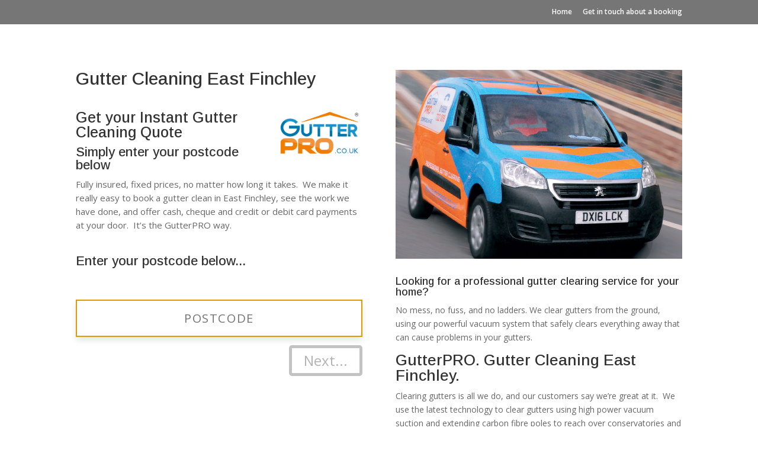

--- FILE ---
content_type: text/html; charset=UTF-8
request_url: https://www.gutterpro.co.uk/gutter-cleaning-east-finchley/
body_size: 54805
content:
<!DOCTYPE html>
<!--[if IE 6]>
<html id="ie6" lang="en-GB">
<![endif]-->
<!--[if IE 7]>
<html id="ie7" lang="en-GB">
<![endif]-->
<!--[if IE 8]>
<html id="ie8" lang="en-GB">
<![endif]-->
<!--[if !(IE 6) | !(IE 7) | !(IE 8)  ]><!-->
<html lang="en-GB">
<!--<![endif]-->
<head>
	<meta charset="UTF-8" />
			
	<meta http-equiv="X-UA-Compatible" content="IE=edge">
	<link rel="pingback" href="https://www.gutterpro.co.uk/xmlrpc.php" />

		<!--[if lt IE 9]>
	<script src="https://www.gutterpro.co.uk/wp-content/themes/Divi/js/html5.js" type="text/javascript"></script>
	<![endif]-->

	<script type="text/javascript">
		document.documentElement.className = 'js';
	</script>

	<meta name='robots' content='index, follow, max-image-preview:large, max-snippet:-1, max-video-preview:-1' />
<script type="text/javascript">
			let jqueryParams=[],jQuery=function(r){return jqueryParams=[...jqueryParams,r],jQuery},$=function(r){return jqueryParams=[...jqueryParams,r],$};window.jQuery=jQuery,window.$=jQuery;let customHeadScripts=!1;jQuery.fn=jQuery.prototype={},$.fn=jQuery.prototype={},jQuery.noConflict=function(r){if(window.jQuery)return jQuery=window.jQuery,$=window.jQuery,customHeadScripts=!0,jQuery.noConflict},jQuery.ready=function(r){jqueryParams=[...jqueryParams,r]},$.ready=function(r){jqueryParams=[...jqueryParams,r]},jQuery.load=function(r){jqueryParams=[...jqueryParams,r]},$.load=function(r){jqueryParams=[...jqueryParams,r]},jQuery.fn.ready=function(r){jqueryParams=[...jqueryParams,r]},$.fn.ready=function(r){jqueryParams=[...jqueryParams,r]};</script>
	<!-- This site is optimized with the Yoast SEO plugin v26.6 - https://yoast.com/wordpress/plugins/seo/ -->
	<title>Gutter Cleaning East Finchley - GutterPRO</title>
	<meta name="description" content="Gutter Cleaning East Finchley. Click to view prices for gutter cleaning in your local area, and book a gutter clean online or give us a call." />
	<link rel="canonical" href="https://www.gutterpro.co.uk/gutter-cleaning-east-finchley/" />
	<meta property="og:locale" content="en_GB" />
	<meta property="og:type" content="article" />
	<meta property="og:title" content="Gutter Cleaning East Finchley - GutterPRO" />
	<meta property="og:description" content="Gutter Cleaning East Finchley. Click to view prices for gutter cleaning in your local area, and book a gutter clean online or give us a call." />
	<meta property="og:url" content="https://www.gutterpro.co.uk/gutter-cleaning-east-finchley/" />
	<meta property="og:site_name" content="GutterPRO" />
	<meta property="article:publisher" content="https://www.facebook.com/GutterPro.co.uk" />
	<meta property="article:modified_time" content="2022-07-12T12:55:43+00:00" />
	<meta property="og:image" content="https://www.gutterpro.co.uk/wp-content/uploads/2018/10/Gutter-Pro-Logo-300x167.png" />
	<meta name="twitter:card" content="summary_large_image" />
	<meta name="twitter:site" content="@gutterprouk" />
	<meta name="twitter:label1" content="Estimated reading time" />
	<meta name="twitter:data1" content="2 minutes" />
	<script type="application/ld+json" class="yoast-schema-graph">{"@context":"https://schema.org","@graph":[{"@type":"WebPage","@id":"https://www.gutterpro.co.uk/gutter-cleaning-east-finchley/","url":"https://www.gutterpro.co.uk/gutter-cleaning-east-finchley/","name":"Gutter Cleaning East Finchley - GutterPRO","isPartOf":{"@id":"https://www.gutterpro.co.uk/#website"},"primaryImageOfPage":{"@id":"https://www.gutterpro.co.uk/gutter-cleaning-east-finchley/#primaryimage"},"image":{"@id":"https://www.gutterpro.co.uk/gutter-cleaning-east-finchley/#primaryimage"},"thumbnailUrl":"https://www.gutterpro.co.uk/wp-content/uploads/2018/10/Gutter-Pro-Logo-300x167.png","datePublished":"2022-05-09T11:20:31+00:00","dateModified":"2022-07-12T12:55:43+00:00","description":"Gutter Cleaning East Finchley. Click to view prices for gutter cleaning in your local area, and book a gutter clean online or give us a call.","breadcrumb":{"@id":"https://www.gutterpro.co.uk/gutter-cleaning-east-finchley/#breadcrumb"},"inLanguage":"en-GB","potentialAction":[{"@type":"ReadAction","target":["https://www.gutterpro.co.uk/gutter-cleaning-east-finchley/"]}]},{"@type":"ImageObject","inLanguage":"en-GB","@id":"https://www.gutterpro.co.uk/gutter-cleaning-east-finchley/#primaryimage","url":"https://www.gutterpro.co.uk/wp-content/uploads/2018/10/Gutter-Pro-Logo.png","contentUrl":"https://www.gutterpro.co.uk/wp-content/uploads/2018/10/Gutter-Pro-Logo.png","width":691,"height":385,"caption":"Gutter Cleaning"},{"@type":"BreadcrumbList","@id":"https://www.gutterpro.co.uk/gutter-cleaning-east-finchley/#breadcrumb","itemListElement":[{"@type":"ListItem","position":1,"name":"Home","item":"https://www.gutterpro.co.uk/"},{"@type":"ListItem","position":2,"name":"Gutter Cleaning East Finchley"}]},{"@type":"WebSite","@id":"https://www.gutterpro.co.uk/#website","url":"https://www.gutterpro.co.uk/","name":"GutterPRO","description":"Gutter Cleaning Service","publisher":{"@id":"https://www.gutterpro.co.uk/#organization"},"potentialAction":[{"@type":"SearchAction","target":{"@type":"EntryPoint","urlTemplate":"https://www.gutterpro.co.uk/?s={search_term_string}"},"query-input":{"@type":"PropertyValueSpecification","valueRequired":true,"valueName":"search_term_string"}}],"inLanguage":"en-GB"},{"@type":"Organization","@id":"https://www.gutterpro.co.uk/#organization","name":"GutterPRO","url":"https://www.gutterpro.co.uk/","logo":{"@type":"ImageObject","inLanguage":"en-GB","@id":"https://www.gutterpro.co.uk/#/schema/logo/image/","url":"https://www.gutterpro.co.uk/wp-content/uploads/2023/01/GMBLogo.jpg","contentUrl":"https://www.gutterpro.co.uk/wp-content/uploads/2023/01/GMBLogo.jpg","width":500,"height":500,"caption":"GutterPRO"},"image":{"@id":"https://www.gutterpro.co.uk/#/schema/logo/image/"},"sameAs":["https://www.facebook.com/GutterPro.co.uk","https://x.com/gutterprouk"]}]}</script>
	<!-- / Yoast SEO plugin. -->


<link rel='dns-prefetch' href='//fonts.googleapis.com' />
<meta content="Divi Child 01 v.2.7.10" name="generator"/><link rel='stylesheet' id='formidable-css' href='https://www.gutterpro.co.uk/wp-content/plugins/formidable/css/formidableforms.css?ver=1117938' type='text/css' media='all' />
<link rel='stylesheet' id='contact-form-7-css' href='https://www.gutterpro.co.uk/wp-content/plugins/contact-form-7/includes/css/styles.css?ver=6.1.4' type='text/css' media='all' />
<link rel='stylesheet' id='et-divi-open-sans-css' href='https://fonts.googleapis.com/css?family=Open+Sans:300italic,400italic,600italic,700italic,800italic,400,300,600,700,800&#038;subset=cyrillic,cyrillic-ext,greek,greek-ext,hebrew,latin,latin-ext,vietnamese&#038;display=swap' type='text/css' media='all' />
<style id='divi-style-parent-inline-inline-css' type='text/css'>
/*!
Theme Name: Divi
Theme URI: http://www.elegantthemes.com/gallery/divi/
Version: 4.27.4
Description: Smart. Flexible. Beautiful. Divi is the most powerful theme in our collection.
Author: Elegant Themes
Author URI: http://www.elegantthemes.com
License: GNU General Public License v2
License URI: http://www.gnu.org/licenses/gpl-2.0.html
*/

a,abbr,acronym,address,applet,b,big,blockquote,body,center,cite,code,dd,del,dfn,div,dl,dt,em,fieldset,font,form,h1,h2,h3,h4,h5,h6,html,i,iframe,img,ins,kbd,label,legend,li,object,ol,p,pre,q,s,samp,small,span,strike,strong,sub,sup,tt,u,ul,var{margin:0;padding:0;border:0;outline:0;font-size:100%;-ms-text-size-adjust:100%;-webkit-text-size-adjust:100%;vertical-align:baseline;background:transparent}body{line-height:1}ol,ul{list-style:none}blockquote,q{quotes:none}blockquote:after,blockquote:before,q:after,q:before{content:"";content:none}blockquote{margin:20px 0 30px;border-left:5px solid;padding-left:20px}:focus{outline:0}del{text-decoration:line-through}pre{overflow:auto;padding:10px}figure{margin:0}table{border-collapse:collapse;border-spacing:0}article,aside,footer,header,hgroup,nav,section{display:block}body{font-family:Open Sans,Arial,sans-serif;font-size:14px;color:#666;background-color:#fff;line-height:1.7em;font-weight:500;-webkit-font-smoothing:antialiased;-moz-osx-font-smoothing:grayscale}body.page-template-page-template-blank-php #page-container{padding-top:0!important}body.et_cover_background{background-size:cover!important;background-position:top!important;background-repeat:no-repeat!important;background-attachment:fixed}a{color:#2ea3f2}a,a:hover{text-decoration:none}p{padding-bottom:1em}p:not(.has-background):last-of-type{padding-bottom:0}p.et_normal_padding{padding-bottom:1em}strong{font-weight:700}cite,em,i{font-style:italic}code,pre{font-family:Courier New,monospace;margin-bottom:10px}ins{text-decoration:none}sub,sup{height:0;line-height:1;position:relative;vertical-align:baseline}sup{bottom:.8em}sub{top:.3em}dl{margin:0 0 1.5em}dl dt{font-weight:700}dd{margin-left:1.5em}blockquote p{padding-bottom:0}embed,iframe,object,video{max-width:100%}h1,h2,h3,h4,h5,h6{color:#333;padding-bottom:10px;line-height:1em;font-weight:500}h1 a,h2 a,h3 a,h4 a,h5 a,h6 a{color:inherit}h1{font-size:30px}h2{font-size:26px}h3{font-size:22px}h4{font-size:18px}h5{font-size:16px}h6{font-size:14px}input{-webkit-appearance:none}input[type=checkbox]{-webkit-appearance:checkbox}input[type=radio]{-webkit-appearance:radio}input.text,input.title,input[type=email],input[type=password],input[type=tel],input[type=text],select,textarea{background-color:#fff;border:1px solid #bbb;padding:2px;color:#4e4e4e}input.text:focus,input.title:focus,input[type=text]:focus,select:focus,textarea:focus{border-color:#2d3940;color:#3e3e3e}input.text,input.title,input[type=text],select,textarea{margin:0}textarea{padding:4px}button,input,select,textarea{font-family:inherit}img{max-width:100%;height:auto}.clear{clear:both}br.clear{margin:0;padding:0}.pagination{clear:both}#et_search_icon:hover,.et-social-icon a:hover,.et_password_protected_form .et_submit_button,.form-submit .et_pb_buttontton.alt.disabled,.nav-single a,.posted_in a{color:#2ea3f2}.et-search-form,blockquote{border-color:#2ea3f2}#main-content{background-color:#fff}.container{width:80%;max-width:1080px;margin:auto;position:relative}body:not(.et-tb) #main-content .container,body:not(.et-tb-has-header) #main-content .container{padding-top:58px}.et_full_width_page #main-content .container:before{display:none}.main_title{margin-bottom:20px}.et_password_protected_form .et_submit_button:hover,.form-submit .et_pb_button:hover{background:rgba(0,0,0,.05)}.et_button_icon_visible .et_pb_button{padding-right:2em;padding-left:.7em}.et_button_icon_visible .et_pb_button:after{opacity:1;margin-left:0}.et_button_left .et_pb_button:hover:after{left:.15em}.et_button_left .et_pb_button:after{margin-left:0;left:1em}.et_button_icon_visible.et_button_left .et_pb_button,.et_button_left .et_pb_button:hover,.et_button_left .et_pb_module .et_pb_button:hover{padding-left:2em;padding-right:.7em}.et_button_icon_visible.et_button_left .et_pb_button:after,.et_button_left .et_pb_button:hover:after{left:.15em}.et_password_protected_form .et_submit_button:hover,.form-submit .et_pb_button:hover{padding:.3em 1em}.et_button_no_icon .et_pb_button:after{display:none}.et_button_no_icon.et_button_icon_visible.et_button_left .et_pb_button,.et_button_no_icon.et_button_left .et_pb_button:hover,.et_button_no_icon .et_pb_button,.et_button_no_icon .et_pb_button:hover{padding:.3em 1em!important}.et_button_custom_icon .et_pb_button:after{line-height:1.7em}.et_button_custom_icon.et_button_icon_visible .et_pb_button:after,.et_button_custom_icon .et_pb_button:hover:after{margin-left:.3em}#left-area .post_format-post-format-gallery .wp-block-gallery:first-of-type{padding:0;margin-bottom:-16px}.entry-content table:not(.variations){border:1px solid #eee;margin:0 0 15px;text-align:left;width:100%}.entry-content thead th,.entry-content tr th{color:#555;font-weight:700;padding:9px 24px}.entry-content tr td{border-top:1px solid #eee;padding:6px 24px}#left-area ul,.entry-content ul,.et-l--body ul,.et-l--footer ul,.et-l--header ul{list-style-type:disc;padding:0 0 23px 1em;line-height:26px}#left-area ol,.entry-content ol,.et-l--body ol,.et-l--footer ol,.et-l--header ol{list-style-type:decimal;list-style-position:inside;padding:0 0 23px;line-height:26px}#left-area ul li ul,.entry-content ul li ol{padding:2px 0 2px 20px}#left-area ol li ul,.entry-content ol li ol,.et-l--body ol li ol,.et-l--footer ol li ol,.et-l--header ol li ol{padding:2px 0 2px 35px}#left-area ul.wp-block-gallery{display:-webkit-box;display:-ms-flexbox;display:flex;-ms-flex-wrap:wrap;flex-wrap:wrap;list-style-type:none;padding:0}#left-area ul.products{padding:0!important;line-height:1.7!important;list-style:none!important}.gallery-item a{display:block}.gallery-caption,.gallery-item a{width:90%}#wpadminbar{z-index:100001}#left-area .post-meta{font-size:14px;padding-bottom:15px}#left-area .post-meta a{text-decoration:none;color:#666}#left-area .et_featured_image{padding-bottom:7px}.single .post{padding-bottom:25px}body.single .et_audio_content{margin-bottom:-6px}.nav-single a{text-decoration:none;color:#2ea3f2;font-size:14px;font-weight:400}.nav-previous{float:left}.nav-next{float:right}.et_password_protected_form p input{background-color:#eee;border:none!important;width:100%!important;border-radius:0!important;font-size:14px;color:#999!important;padding:16px!important;-webkit-box-sizing:border-box;box-sizing:border-box}.et_password_protected_form label{display:none}.et_password_protected_form .et_submit_button{font-family:inherit;display:block;float:right;margin:8px auto 0;cursor:pointer}.post-password-required p.nocomments.container{max-width:100%}.post-password-required p.nocomments.container:before{display:none}.aligncenter,div.post .new-post .aligncenter{display:block;margin-left:auto;margin-right:auto}.wp-caption{border:1px solid #ddd;text-align:center;background-color:#f3f3f3;margin-bottom:10px;max-width:96%;padding:8px}.wp-caption.alignleft{margin:0 30px 20px 0}.wp-caption.alignright{margin:0 0 20px 30px}.wp-caption img{margin:0;padding:0;border:0}.wp-caption p.wp-caption-text{font-size:12px;padding:0 4px 5px;margin:0}.alignright{float:right}.alignleft{float:left}img.alignleft{display:inline;float:left;margin-right:15px}img.alignright{display:inline;float:right;margin-left:15px}.page.et_pb_pagebuilder_layout #main-content{background-color:transparent}body #main-content .et_builder_inner_content>h1,body #main-content .et_builder_inner_content>h2,body #main-content .et_builder_inner_content>h3,body #main-content .et_builder_inner_content>h4,body #main-content .et_builder_inner_content>h5,body #main-content .et_builder_inner_content>h6{line-height:1.4em}body #main-content .et_builder_inner_content>p{line-height:1.7em}.wp-block-pullquote{margin:20px 0 30px}.wp-block-pullquote.has-background blockquote{border-left:none}.wp-block-group.has-background{padding:1.5em 1.5em .5em}@media (min-width:981px){#left-area{width:79.125%;padding-bottom:23px}#main-content .container:before{content:"";position:absolute;top:0;height:100%;width:1px;background-color:#e2e2e2}.et_full_width_page #left-area,.et_no_sidebar #left-area{float:none;width:100%!important}.et_full_width_page #left-area{padding-bottom:0}.et_no_sidebar #main-content .container:before{display:none}}@media (max-width:980px){#page-container{padding-top:80px}.et-tb #page-container,.et-tb-has-header #page-container{padding-top:0!important}#left-area,#sidebar{width:100%!important}#main-content .container:before{display:none!important}.et_full_width_page .et_gallery_item:nth-child(4n+1){clear:none}}@media print{#page-container{padding-top:0!important}}#wp-admin-bar-et-use-visual-builder a:before{font-family:ETmodules!important;content:"\e625";font-size:30px!important;width:28px;margin-top:-3px;color:#974df3!important}#wp-admin-bar-et-use-visual-builder:hover a:before{color:#fff!important}#wp-admin-bar-et-use-visual-builder:hover a,#wp-admin-bar-et-use-visual-builder a:hover{transition:background-color .5s ease;-webkit-transition:background-color .5s ease;-moz-transition:background-color .5s ease;background-color:#7e3bd0!important;color:#fff!important}* html .clearfix,:first-child+html .clearfix{zoom:1}.iphone .et_pb_section_video_bg video::-webkit-media-controls-start-playback-button{display:none!important;-webkit-appearance:none}.et_mobile_device .et_pb_section_parallax .et_pb_parallax_css{background-attachment:scroll}.et-social-facebook a.icon:before{content:"\e093"}.et-social-twitter a.icon:before{content:"\e094"}.et-social-google-plus a.icon:before{content:"\e096"}.et-social-instagram a.icon:before{content:"\e09a"}.et-social-rss a.icon:before{content:"\e09e"}.ai1ec-single-event:after{content:" ";display:table;clear:both}.evcal_event_details .evcal_evdata_cell .eventon_details_shading_bot.eventon_details_shading_bot{z-index:3}.wp-block-divi-layout{margin-bottom:1em}*{-webkit-box-sizing:border-box;box-sizing:border-box}#et-info-email:before,#et-info-phone:before,#et_search_icon:before,.comment-reply-link:after,.et-cart-info span:before,.et-pb-arrow-next:before,.et-pb-arrow-prev:before,.et-social-icon a:before,.et_audio_container .mejs-playpause-button button:before,.et_audio_container .mejs-volume-button button:before,.et_overlay:before,.et_password_protected_form .et_submit_button:after,.et_pb_button:after,.et_pb_contact_reset:after,.et_pb_contact_submit:after,.et_pb_font_icon:before,.et_pb_newsletter_button:after,.et_pb_pricing_table_button:after,.et_pb_promo_button:after,.et_pb_testimonial:before,.et_pb_toggle_title:before,.form-submit .et_pb_button:after,.mobile_menu_bar:before,a.et_pb_more_button:after{font-family:ETmodules!important;speak:none;font-style:normal;font-weight:400;-webkit-font-feature-settings:normal;font-feature-settings:normal;font-variant:normal;text-transform:none;line-height:1;-webkit-font-smoothing:antialiased;-moz-osx-font-smoothing:grayscale;text-shadow:0 0;direction:ltr}.et-pb-icon,.et_pb_custom_button_icon.et_pb_button:after,.et_pb_login .et_pb_custom_button_icon.et_pb_button:after,.et_pb_woo_custom_button_icon .button.et_pb_custom_button_icon.et_pb_button:after,.et_pb_woo_custom_button_icon .button.et_pb_custom_button_icon.et_pb_button:hover:after{content:attr(data-icon)}.et-pb-icon{font-family:ETmodules;speak:none;font-weight:400;-webkit-font-feature-settings:normal;font-feature-settings:normal;font-variant:normal;text-transform:none;line-height:1;-webkit-font-smoothing:antialiased;font-size:96px;font-style:normal;display:inline-block;-webkit-box-sizing:border-box;box-sizing:border-box;direction:ltr}#et-ajax-saving{display:none;-webkit-transition:background .3s,-webkit-box-shadow .3s;transition:background .3s,-webkit-box-shadow .3s;transition:background .3s,box-shadow .3s;transition:background .3s,box-shadow .3s,-webkit-box-shadow .3s;-webkit-box-shadow:rgba(0,139,219,.247059) 0 0 60px;box-shadow:0 0 60px rgba(0,139,219,.247059);position:fixed;top:50%;left:50%;width:50px;height:50px;background:#fff;border-radius:50px;margin:-25px 0 0 -25px;z-index:999999;text-align:center}#et-ajax-saving img{margin:9px}.et-safe-mode-indicator,.et-safe-mode-indicator:focus,.et-safe-mode-indicator:hover{-webkit-box-shadow:0 5px 10px rgba(41,196,169,.15);box-shadow:0 5px 10px rgba(41,196,169,.15);background:#29c4a9;color:#fff;font-size:14px;font-weight:600;padding:12px;line-height:16px;border-radius:3px;position:fixed;bottom:30px;right:30px;z-index:999999;text-decoration:none;font-family:Open Sans,sans-serif;-webkit-font-smoothing:antialiased;-moz-osx-font-smoothing:grayscale}.et_pb_button{font-size:20px;font-weight:500;padding:.3em 1em;line-height:1.7em!important;background-color:transparent;background-size:cover;background-position:50%;background-repeat:no-repeat;border:2px solid;border-radius:3px;-webkit-transition-duration:.2s;transition-duration:.2s;-webkit-transition-property:all!important;transition-property:all!important}.et_pb_button,.et_pb_button_inner{position:relative}.et_pb_button:hover,.et_pb_module .et_pb_button:hover{border:2px solid transparent;padding:.3em 2em .3em .7em}.et_pb_button:hover{background-color:hsla(0,0%,100%,.2)}.et_pb_bg_layout_light.et_pb_button:hover,.et_pb_bg_layout_light .et_pb_button:hover{background-color:rgba(0,0,0,.05)}.et_pb_button:after,.et_pb_button:before{font-size:32px;line-height:1em;content:"\35";opacity:0;position:absolute;margin-left:-1em;-webkit-transition:all .2s;transition:all .2s;text-transform:none;-webkit-font-feature-settings:"kern" off;font-feature-settings:"kern" off;font-variant:none;font-style:normal;font-weight:400;text-shadow:none}.et_pb_button.et_hover_enabled:hover:after,.et_pb_button.et_pb_hovered:hover:after{-webkit-transition:none!important;transition:none!important}.et_pb_button:before{display:none}.et_pb_button:hover:after{opacity:1;margin-left:0}.et_pb_column_1_3 h1,.et_pb_column_1_4 h1,.et_pb_column_1_5 h1,.et_pb_column_1_6 h1,.et_pb_column_2_5 h1{font-size:26px}.et_pb_column_1_3 h2,.et_pb_column_1_4 h2,.et_pb_column_1_5 h2,.et_pb_column_1_6 h2,.et_pb_column_2_5 h2{font-size:23px}.et_pb_column_1_3 h3,.et_pb_column_1_4 h3,.et_pb_column_1_5 h3,.et_pb_column_1_6 h3,.et_pb_column_2_5 h3{font-size:20px}.et_pb_column_1_3 h4,.et_pb_column_1_4 h4,.et_pb_column_1_5 h4,.et_pb_column_1_6 h4,.et_pb_column_2_5 h4{font-size:18px}.et_pb_column_1_3 h5,.et_pb_column_1_4 h5,.et_pb_column_1_5 h5,.et_pb_column_1_6 h5,.et_pb_column_2_5 h5{font-size:16px}.et_pb_column_1_3 h6,.et_pb_column_1_4 h6,.et_pb_column_1_5 h6,.et_pb_column_1_6 h6,.et_pb_column_2_5 h6{font-size:15px}.et_pb_bg_layout_dark,.et_pb_bg_layout_dark h1,.et_pb_bg_layout_dark h2,.et_pb_bg_layout_dark h3,.et_pb_bg_layout_dark h4,.et_pb_bg_layout_dark h5,.et_pb_bg_layout_dark h6{color:#fff!important}.et_pb_module.et_pb_text_align_left{text-align:left}.et_pb_module.et_pb_text_align_center{text-align:center}.et_pb_module.et_pb_text_align_right{text-align:right}.et_pb_module.et_pb_text_align_justified{text-align:justify}.clearfix:after{visibility:hidden;display:block;font-size:0;content:" ";clear:both;height:0}.et_pb_bg_layout_light .et_pb_more_button{color:#2ea3f2}.et_builder_inner_content{position:relative;z-index:1}header .et_builder_inner_content{z-index:2}.et_pb_css_mix_blend_mode_passthrough{mix-blend-mode:unset!important}.et_pb_image_container{margin:-20px -20px 29px}.et_pb_module_inner{position:relative}.et_hover_enabled_preview{z-index:2}.et_hover_enabled:hover{position:relative;z-index:2}.et_pb_all_tabs,.et_pb_module,.et_pb_posts_nav a,.et_pb_tab,.et_pb_with_background{position:relative;background-size:cover;background-position:50%;background-repeat:no-repeat}.et_pb_background_mask,.et_pb_background_pattern{bottom:0;left:0;position:absolute;right:0;top:0}.et_pb_background_mask{background-size:calc(100% + 2px) calc(100% + 2px);background-repeat:no-repeat;background-position:50%;overflow:hidden}.et_pb_background_pattern{background-position:0 0;background-repeat:repeat}.et_pb_with_border{position:relative;border:0 solid #333}.post-password-required .et_pb_row{padding:0;width:100%}.post-password-required .et_password_protected_form{min-height:0}body.et_pb_pagebuilder_layout.et_pb_show_title .post-password-required .et_password_protected_form h1,body:not(.et_pb_pagebuilder_layout) .post-password-required .et_password_protected_form h1{display:none}.et_pb_no_bg{padding:0!important}.et_overlay.et_pb_inline_icon:before,.et_pb_inline_icon:before{content:attr(data-icon)}.et_pb_more_button{color:inherit;text-shadow:none;text-decoration:none;display:inline-block;margin-top:20px}.et_parallax_bg_wrap{overflow:hidden;position:absolute;top:0;right:0;bottom:0;left:0}.et_parallax_bg{background-repeat:no-repeat;background-position:top;background-size:cover;position:absolute;bottom:0;left:0;width:100%;height:100%;display:block}.et_parallax_bg.et_parallax_bg__hover,.et_parallax_bg.et_parallax_bg_phone,.et_parallax_bg.et_parallax_bg_tablet,.et_parallax_gradient.et_parallax_gradient__hover,.et_parallax_gradient.et_parallax_gradient_phone,.et_parallax_gradient.et_parallax_gradient_tablet,.et_pb_section_parallax_hover:hover .et_parallax_bg:not(.et_parallax_bg__hover),.et_pb_section_parallax_hover:hover .et_parallax_gradient:not(.et_parallax_gradient__hover){display:none}.et_pb_section_parallax_hover:hover .et_parallax_bg.et_parallax_bg__hover,.et_pb_section_parallax_hover:hover .et_parallax_gradient.et_parallax_gradient__hover{display:block}.et_parallax_gradient{bottom:0;display:block;left:0;position:absolute;right:0;top:0}.et_pb_module.et_pb_section_parallax,.et_pb_posts_nav a.et_pb_section_parallax,.et_pb_tab.et_pb_section_parallax{position:relative}.et_pb_section_parallax .et_pb_parallax_css,.et_pb_slides .et_parallax_bg.et_pb_parallax_css{background-attachment:fixed}body.et-bfb .et_pb_section_parallax .et_pb_parallax_css,body.et-bfb .et_pb_slides .et_parallax_bg.et_pb_parallax_css{background-attachment:scroll;bottom:auto}.et_pb_section_parallax.et_pb_column .et_pb_module,.et_pb_section_parallax.et_pb_row .et_pb_column,.et_pb_section_parallax.et_pb_row .et_pb_module{z-index:9;position:relative}.et_pb_more_button:hover:after{opacity:1;margin-left:0}.et_pb_preload .et_pb_section_video_bg,.et_pb_preload>div{visibility:hidden}.et_pb_preload,.et_pb_section.et_pb_section_video.et_pb_preload{position:relative;background:#464646!important}.et_pb_preload:before{content:"";position:absolute;top:50%;left:50%;background:url(https://www.gutterpro.co.uk/wp-content/themes/Divi/includes/builder/styles/images/preloader.gif) no-repeat;border-radius:32px;width:32px;height:32px;margin:-16px 0 0 -16px}.box-shadow-overlay{position:absolute;top:0;left:0;width:100%;height:100%;z-index:10;pointer-events:none}.et_pb_section>.box-shadow-overlay~.et_pb_row{z-index:11}body.safari .section_has_divider{will-change:transform}.et_pb_row>.box-shadow-overlay{z-index:8}.has-box-shadow-overlay{position:relative}.et_clickable{cursor:pointer}.screen-reader-text{border:0;clip:rect(1px,1px,1px,1px);-webkit-clip-path:inset(50%);clip-path:inset(50%);height:1px;margin:-1px;overflow:hidden;padding:0;position:absolute!important;width:1px;word-wrap:normal!important}.et_multi_view_hidden,.et_multi_view_hidden_image{display:none!important}@keyframes multi-view-image-fade{0%{opacity:0}10%{opacity:.1}20%{opacity:.2}30%{opacity:.3}40%{opacity:.4}50%{opacity:.5}60%{opacity:.6}70%{opacity:.7}80%{opacity:.8}90%{opacity:.9}to{opacity:1}}.et_multi_view_image__loading{visibility:hidden}.et_multi_view_image__loaded{-webkit-animation:multi-view-image-fade .5s;animation:multi-view-image-fade .5s}#et-pb-motion-effects-offset-tracker{visibility:hidden!important;opacity:0;position:absolute;top:0;left:0}.et-pb-before-scroll-animation{opacity:0}header.et-l.et-l--header:after{clear:both;display:block;content:""}.et_pb_module{-webkit-animation-timing-function:linear;animation-timing-function:linear;-webkit-animation-duration:.2s;animation-duration:.2s}@-webkit-keyframes fadeBottom{0%{opacity:0;-webkit-transform:translateY(10%);transform:translateY(10%)}to{opacity:1;-webkit-transform:translateY(0);transform:translateY(0)}}@keyframes fadeBottom{0%{opacity:0;-webkit-transform:translateY(10%);transform:translateY(10%)}to{opacity:1;-webkit-transform:translateY(0);transform:translateY(0)}}@-webkit-keyframes fadeLeft{0%{opacity:0;-webkit-transform:translateX(-10%);transform:translateX(-10%)}to{opacity:1;-webkit-transform:translateX(0);transform:translateX(0)}}@keyframes fadeLeft{0%{opacity:0;-webkit-transform:translateX(-10%);transform:translateX(-10%)}to{opacity:1;-webkit-transform:translateX(0);transform:translateX(0)}}@-webkit-keyframes fadeRight{0%{opacity:0;-webkit-transform:translateX(10%);transform:translateX(10%)}to{opacity:1;-webkit-transform:translateX(0);transform:translateX(0)}}@keyframes fadeRight{0%{opacity:0;-webkit-transform:translateX(10%);transform:translateX(10%)}to{opacity:1;-webkit-transform:translateX(0);transform:translateX(0)}}@-webkit-keyframes fadeTop{0%{opacity:0;-webkit-transform:translateY(-10%);transform:translateY(-10%)}to{opacity:1;-webkit-transform:translateX(0);transform:translateX(0)}}@keyframes fadeTop{0%{opacity:0;-webkit-transform:translateY(-10%);transform:translateY(-10%)}to{opacity:1;-webkit-transform:translateX(0);transform:translateX(0)}}@-webkit-keyframes fadeIn{0%{opacity:0}to{opacity:1}}@keyframes fadeIn{0%{opacity:0}to{opacity:1}}.et-waypoint:not(.et_pb_counters){opacity:0}@media (min-width:981px){.et_pb_section.et_section_specialty div.et_pb_row .et_pb_column .et_pb_column .et_pb_module.et-last-child,.et_pb_section.et_section_specialty div.et_pb_row .et_pb_column .et_pb_column .et_pb_module:last-child,.et_pb_section.et_section_specialty div.et_pb_row .et_pb_column .et_pb_row_inner .et_pb_column .et_pb_module.et-last-child,.et_pb_section.et_section_specialty div.et_pb_row .et_pb_column .et_pb_row_inner .et_pb_column .et_pb_module:last-child,.et_pb_section div.et_pb_row .et_pb_column .et_pb_module.et-last-child,.et_pb_section div.et_pb_row .et_pb_column .et_pb_module:last-child{margin-bottom:0}}@media (max-width:980px){.et_overlay.et_pb_inline_icon_tablet:before,.et_pb_inline_icon_tablet:before{content:attr(data-icon-tablet)}.et_parallax_bg.et_parallax_bg_tablet_exist,.et_parallax_gradient.et_parallax_gradient_tablet_exist{display:none}.et_parallax_bg.et_parallax_bg_tablet,.et_parallax_gradient.et_parallax_gradient_tablet{display:block}.et_pb_column .et_pb_module{margin-bottom:30px}.et_pb_row .et_pb_column .et_pb_module.et-last-child,.et_pb_row .et_pb_column .et_pb_module:last-child,.et_section_specialty .et_pb_row .et_pb_column .et_pb_module.et-last-child,.et_section_specialty .et_pb_row .et_pb_column .et_pb_module:last-child{margin-bottom:0}.et_pb_more_button{display:inline-block!important}.et_pb_bg_layout_light_tablet.et_pb_button,.et_pb_bg_layout_light_tablet.et_pb_module.et_pb_button,.et_pb_bg_layout_light_tablet .et_pb_more_button{color:#2ea3f2}.et_pb_bg_layout_light_tablet .et_pb_forgot_password a{color:#666}.et_pb_bg_layout_light_tablet h1,.et_pb_bg_layout_light_tablet h2,.et_pb_bg_layout_light_tablet h3,.et_pb_bg_layout_light_tablet h4,.et_pb_bg_layout_light_tablet h5,.et_pb_bg_layout_light_tablet h6{color:#333!important}.et_pb_module .et_pb_bg_layout_light_tablet.et_pb_button{color:#2ea3f2!important}.et_pb_bg_layout_light_tablet{color:#666!important}.et_pb_bg_layout_dark_tablet,.et_pb_bg_layout_dark_tablet h1,.et_pb_bg_layout_dark_tablet h2,.et_pb_bg_layout_dark_tablet h3,.et_pb_bg_layout_dark_tablet h4,.et_pb_bg_layout_dark_tablet h5,.et_pb_bg_layout_dark_tablet h6{color:#fff!important}.et_pb_bg_layout_dark_tablet.et_pb_button,.et_pb_bg_layout_dark_tablet.et_pb_module.et_pb_button,.et_pb_bg_layout_dark_tablet .et_pb_more_button{color:inherit}.et_pb_bg_layout_dark_tablet .et_pb_forgot_password a{color:#fff}.et_pb_module.et_pb_text_align_left-tablet{text-align:left}.et_pb_module.et_pb_text_align_center-tablet{text-align:center}.et_pb_module.et_pb_text_align_right-tablet{text-align:right}.et_pb_module.et_pb_text_align_justified-tablet{text-align:justify}}@media (max-width:767px){.et_pb_more_button{display:inline-block!important}.et_overlay.et_pb_inline_icon_phone:before,.et_pb_inline_icon_phone:before{content:attr(data-icon-phone)}.et_parallax_bg.et_parallax_bg_phone_exist,.et_parallax_gradient.et_parallax_gradient_phone_exist{display:none}.et_parallax_bg.et_parallax_bg_phone,.et_parallax_gradient.et_parallax_gradient_phone{display:block}.et-hide-mobile{display:none!important}.et_pb_bg_layout_light_phone.et_pb_button,.et_pb_bg_layout_light_phone.et_pb_module.et_pb_button,.et_pb_bg_layout_light_phone .et_pb_more_button{color:#2ea3f2}.et_pb_bg_layout_light_phone .et_pb_forgot_password a{color:#666}.et_pb_bg_layout_light_phone h1,.et_pb_bg_layout_light_phone h2,.et_pb_bg_layout_light_phone h3,.et_pb_bg_layout_light_phone h4,.et_pb_bg_layout_light_phone h5,.et_pb_bg_layout_light_phone h6{color:#333!important}.et_pb_module .et_pb_bg_layout_light_phone.et_pb_button{color:#2ea3f2!important}.et_pb_bg_layout_light_phone{color:#666!important}.et_pb_bg_layout_dark_phone,.et_pb_bg_layout_dark_phone h1,.et_pb_bg_layout_dark_phone h2,.et_pb_bg_layout_dark_phone h3,.et_pb_bg_layout_dark_phone h4,.et_pb_bg_layout_dark_phone h5,.et_pb_bg_layout_dark_phone h6{color:#fff!important}.et_pb_bg_layout_dark_phone.et_pb_button,.et_pb_bg_layout_dark_phone.et_pb_module.et_pb_button,.et_pb_bg_layout_dark_phone .et_pb_more_button{color:inherit}.et_pb_module .et_pb_bg_layout_dark_phone.et_pb_button{color:#fff!important}.et_pb_bg_layout_dark_phone .et_pb_forgot_password a{color:#fff}.et_pb_module.et_pb_text_align_left-phone{text-align:left}.et_pb_module.et_pb_text_align_center-phone{text-align:center}.et_pb_module.et_pb_text_align_right-phone{text-align:right}.et_pb_module.et_pb_text_align_justified-phone{text-align:justify}}@media (max-width:479px){a.et_pb_more_button{display:block}}@media (min-width:768px) and (max-width:980px){[data-et-multi-view-load-tablet-hidden=true]:not(.et_multi_view_swapped){display:none!important}}@media (max-width:767px){[data-et-multi-view-load-phone-hidden=true]:not(.et_multi_view_swapped){display:none!important}}.et_pb_menu.et_pb_menu--style-inline_centered_logo .et_pb_menu__menu nav ul{-webkit-box-pack:center;-ms-flex-pack:center;justify-content:center}@-webkit-keyframes multi-view-image-fade{0%{-webkit-transform:scale(1);transform:scale(1);opacity:1}50%{-webkit-transform:scale(1.01);transform:scale(1.01);opacity:1}to{-webkit-transform:scale(1);transform:scale(1);opacity:1}}
/*# sourceURL=divi-style-parent-inline-inline-css */
</style>
<style id='divi-dynamic-critical-inline-css' type='text/css'>
@font-face{font-family:ETmodules;font-display:block;src:url(//www.gutterpro.co.uk/wp-content/themes/Divi/core/admin/fonts/modules/all/modules.eot);src:url(//www.gutterpro.co.uk/wp-content/themes/Divi/core/admin/fonts/modules/all/modules.eot?#iefix) format("embedded-opentype"),url(//www.gutterpro.co.uk/wp-content/themes/Divi/core/admin/fonts/modules/all/modules.woff) format("woff"),url(//www.gutterpro.co.uk/wp-content/themes/Divi/core/admin/fonts/modules/all/modules.ttf) format("truetype"),url(//www.gutterpro.co.uk/wp-content/themes/Divi/core/admin/fonts/modules/all/modules.svg#ETmodules) format("svg");font-weight:400;font-style:normal}
@media (min-width:981px){.et_pb_gutters3 .et_pb_column,.et_pb_gutters3.et_pb_row .et_pb_column{margin-right:5.5%}.et_pb_gutters3 .et_pb_column_4_4,.et_pb_gutters3.et_pb_row .et_pb_column_4_4{width:100%}.et_pb_gutters3 .et_pb_column_4_4 .et_pb_module,.et_pb_gutters3.et_pb_row .et_pb_column_4_4 .et_pb_module{margin-bottom:2.75%}.et_pb_gutters3 .et_pb_column_3_4,.et_pb_gutters3.et_pb_row .et_pb_column_3_4{width:73.625%}.et_pb_gutters3 .et_pb_column_3_4 .et_pb_module,.et_pb_gutters3.et_pb_row .et_pb_column_3_4 .et_pb_module{margin-bottom:3.735%}.et_pb_gutters3 .et_pb_column_2_3,.et_pb_gutters3.et_pb_row .et_pb_column_2_3{width:64.833%}.et_pb_gutters3 .et_pb_column_2_3 .et_pb_module,.et_pb_gutters3.et_pb_row .et_pb_column_2_3 .et_pb_module{margin-bottom:4.242%}.et_pb_gutters3 .et_pb_column_3_5,.et_pb_gutters3.et_pb_row .et_pb_column_3_5{width:57.8%}.et_pb_gutters3 .et_pb_column_3_5 .et_pb_module,.et_pb_gutters3.et_pb_row .et_pb_column_3_5 .et_pb_module{margin-bottom:4.758%}.et_pb_gutters3 .et_pb_column_1_2,.et_pb_gutters3.et_pb_row .et_pb_column_1_2{width:47.25%}.et_pb_gutters3 .et_pb_column_1_2 .et_pb_module,.et_pb_gutters3.et_pb_row .et_pb_column_1_2 .et_pb_module{margin-bottom:5.82%}.et_pb_gutters3 .et_pb_column_2_5,.et_pb_gutters3.et_pb_row .et_pb_column_2_5{width:36.7%}.et_pb_gutters3 .et_pb_column_2_5 .et_pb_module,.et_pb_gutters3.et_pb_row .et_pb_column_2_5 .et_pb_module{margin-bottom:7.493%}.et_pb_gutters3 .et_pb_column_1_3,.et_pb_gutters3.et_pb_row .et_pb_column_1_3{width:29.6667%}.et_pb_gutters3 .et_pb_column_1_3 .et_pb_module,.et_pb_gutters3.et_pb_row .et_pb_column_1_3 .et_pb_module{margin-bottom:9.27%}.et_pb_gutters3 .et_pb_column_1_4,.et_pb_gutters3.et_pb_row .et_pb_column_1_4{width:20.875%}.et_pb_gutters3 .et_pb_column_1_4 .et_pb_module,.et_pb_gutters3.et_pb_row .et_pb_column_1_4 .et_pb_module{margin-bottom:13.174%}.et_pb_gutters3 .et_pb_column_1_5,.et_pb_gutters3.et_pb_row .et_pb_column_1_5{width:15.6%}.et_pb_gutters3 .et_pb_column_1_5 .et_pb_module,.et_pb_gutters3.et_pb_row .et_pb_column_1_5 .et_pb_module{margin-bottom:17.628%}.et_pb_gutters3 .et_pb_column_1_6,.et_pb_gutters3.et_pb_row .et_pb_column_1_6{width:12.0833%}.et_pb_gutters3 .et_pb_column_1_6 .et_pb_module,.et_pb_gutters3.et_pb_row .et_pb_column_1_6 .et_pb_module{margin-bottom:22.759%}.et_pb_gutters3 .et_full_width_page.woocommerce-page ul.products li.product{width:20.875%;margin-right:5.5%;margin-bottom:5.5%}.et_pb_gutters3.et_left_sidebar.woocommerce-page #main-content ul.products li.product,.et_pb_gutters3.et_right_sidebar.woocommerce-page #main-content ul.products li.product{width:28.353%;margin-right:7.47%}.et_pb_gutters3.et_left_sidebar.woocommerce-page #main-content ul.products.columns-1 li.product,.et_pb_gutters3.et_right_sidebar.woocommerce-page #main-content ul.products.columns-1 li.product{width:100%;margin-right:0}.et_pb_gutters3.et_left_sidebar.woocommerce-page #main-content ul.products.columns-2 li.product,.et_pb_gutters3.et_right_sidebar.woocommerce-page #main-content ul.products.columns-2 li.product{width:48%;margin-right:4%}.et_pb_gutters3.et_left_sidebar.woocommerce-page #main-content ul.products.columns-2 li:nth-child(2n+2),.et_pb_gutters3.et_right_sidebar.woocommerce-page #main-content ul.products.columns-2 li:nth-child(2n+2){margin-right:0}.et_pb_gutters3.et_left_sidebar.woocommerce-page #main-content ul.products.columns-2 li:nth-child(3n+1),.et_pb_gutters3.et_right_sidebar.woocommerce-page #main-content ul.products.columns-2 li:nth-child(3n+1){clear:none}}
@media (min-width:981px){.et_pb_gutters3 .et_pb_column .et_pb_blog_grid .column.size-1of1 .et_pb_post:last-child,.et_pb_gutters3 .et_pb_column .et_pb_blog_grid .column.size-1of2 .et_pb_post:last-child,.et_pb_gutters3 .et_pb_column .et_pb_blog_grid .column.size-1of3 .et_pb_post:last-child,.et_pb_gutters3.et_pb_row .et_pb_column .et_pb_blog_grid .column.size-1of1 .et_pb_post:last-child,.et_pb_gutters3.et_pb_row .et_pb_column .et_pb_blog_grid .column.size-1of2 .et_pb_post:last-child,.et_pb_gutters3.et_pb_row .et_pb_column .et_pb_blog_grid .column.size-1of3 .et_pb_post:last-child{margin-bottom:30px}.et_pb_gutters3 .et_pb_column_4_4 .et_pb_grid_item,.et_pb_gutters3 .et_pb_column_4_4 .et_pb_shop_grid .woocommerce ul.products li.product,.et_pb_gutters3 .et_pb_column_4_4 .et_pb_widget,.et_pb_gutters3.et_pb_row .et_pb_column_4_4 .et_pb_grid_item,.et_pb_gutters3.et_pb_row .et_pb_column_4_4 .et_pb_shop_grid .woocommerce ul.products li.product,.et_pb_gutters3.et_pb_row .et_pb_column_4_4 .et_pb_widget{width:20.875%;margin-right:5.5%;margin-bottom:5.5%}.et_pb_gutters3 .et_pb_column_4_4 .et_pb_blog_grid .column.size-1of3,.et_pb_gutters3.et_pb_row .et_pb_column_4_4 .et_pb_blog_grid .column.size-1of3{width:29.667%;margin-right:5.5%}.et_pb_gutters3 .et_pb_column_4_4 .et_pb_blog_grid .column.size-1of3 .et_pb_post,.et_pb_gutters3.et_pb_row .et_pb_column_4_4 .et_pb_blog_grid .column.size-1of3 .et_pb_post{margin-bottom:18.539%}.et_pb_gutters3 .et_pb_column_3_4 .et_pb_grid_item,.et_pb_gutters3 .et_pb_column_3_4 .et_pb_shop_grid .woocommerce ul.products li.product,.et_pb_gutters3 .et_pb_column_3_4 .et_pb_widget,.et_pb_gutters3.et_pb_row .et_pb_column_3_4 .et_pb_grid_item,.et_pb_gutters3.et_pb_row .et_pb_column_3_4 .et_pb_shop_grid .woocommerce ul.products li.product,.et_pb_gutters3.et_pb_row .et_pb_column_3_4 .et_pb_widget{width:28.353%;margin-right:7.47%;margin-bottom:7.47%}.et_pb_gutters3 .et_pb_column_3_4 .et_pb_blog_grid .column.size-1of2,.et_pb_gutters3.et_pb_row .et_pb_column_3_4 .et_pb_blog_grid .column.size-1of2{width:46.265%;margin-right:7.47%}.et_pb_gutters3 .et_pb_column_3_4 .et_pb_blog_grid .column.size-1of2 .et_pb_post,.et_pb_gutters3.et_pb_row .et_pb_column_3_4 .et_pb_blog_grid .column.size-1of2 .et_pb_post{margin-bottom:14.941%}.et_pb_gutters3 .et_pb_column_2_3 .et_pb_grid_item,.et_pb_gutters3 .et_pb_column_2_3 .et_pb_shop_grid .woocommerce ul.products li.product,.et_pb_gutters3 .et_pb_column_2_3 .et_pb_widget,.et_pb_gutters3.et_pb_row .et_pb_column_2_3 .et_pb_grid_item,.et_pb_gutters3.et_pb_row .et_pb_column_2_3 .et_pb_shop_grid .woocommerce ul.products li.product,.et_pb_gutters3.et_pb_row .et_pb_column_2_3 .et_pb_widget{width:45.758%;margin-right:8.483%;margin-bottom:8.483%}.et_pb_gutters3 .et_pb_column_2_3 .et_pb_blog_grid .column.size-1of2,.et_pb_gutters3.et_pb_row .et_pb_column_2_3 .et_pb_blog_grid .column.size-1of2{width:45.758%;margin-right:8.483%}.et_pb_gutters3 .et_pb_column_2_3 .et_pb_blog_grid .column.size-1of2 .et_pb_post,.et_pb_gutters3.et_pb_row .et_pb_column_2_3 .et_pb_blog_grid .column.size-1of2 .et_pb_post{margin-bottom:16.967%}.et_pb_gutters3 .et_pb_column_3_5 .et_pb_grid_item,.et_pb_gutters3 .et_pb_column_3_5 .et_pb_shop_grid .woocommerce ul.products li.product,.et_pb_gutters3 .et_pb_column_3_5 .et_pb_widget,.et_pb_gutters3.et_pb_row .et_pb_column_3_5 .et_pb_grid_item,.et_pb_gutters3.et_pb_row .et_pb_column_3_5 .et_pb_shop_grid .woocommerce ul.products li.product,.et_pb_gutters3.et_pb_row .et_pb_column_3_5 .et_pb_widget{width:45.242%;margin-right:9.516%;margin-bottom:9.516%}.et_pb_gutters3 .et_pb_column_3_5 .et_pb_blog_grid .column.size-1of1,.et_pb_gutters3.et_pb_row .et_pb_column_3_5 .et_pb_blog_grid .column.size-1of1{width:100%;margin-right:0}.et_pb_gutters3 .et_pb_column_3_5 .et_pb_blog_grid .column.size-1of1 .et_pb_post,.et_pb_gutters3.et_pb_row .et_pb_column_3_5 .et_pb_blog_grid .column.size-1of1 .et_pb_post{margin-bottom:9.516%}.et_pb_gutters3 .et_pb_column_1_2 .et_pb_grid_item,.et_pb_gutters3 .et_pb_column_1_2 .et_pb_shop_grid .woocommerce ul.products li.product,.et_pb_gutters3 .et_pb_column_1_2 .et_pb_widget,.et_pb_gutters3.et_pb_row .et_pb_column_1_2 .et_pb_grid_item,.et_pb_gutters3.et_pb_row .et_pb_column_1_2 .et_pb_shop_grid .woocommerce ul.products li.product,.et_pb_gutters3.et_pb_row .et_pb_column_1_2 .et_pb_widget{width:44.18%;margin-right:11.64%;margin-bottom:11.64%}.et_pb_gutters3 .et_pb_column_1_2 .et_pb_blog_grid .column.size-1of1,.et_pb_gutters3.et_pb_row .et_pb_column_1_2 .et_pb_blog_grid .column.size-1of1{width:100%;margin-right:0}.et_pb_gutters3 .et_pb_column_1_2 .et_pb_blog_grid .column.size-1of1 .et_pb_post,.et_pb_gutters3.et_pb_row .et_pb_column_1_2 .et_pb_blog_grid .column.size-1of1 .et_pb_post{margin-bottom:11.64%}.et_pb_gutters3 .et_pb_column_2_5 .et_pb_blog_grid .column.size-1of1 .et_pb_post,.et_pb_gutters3 .et_pb_column_2_5 .et_pb_grid_item,.et_pb_gutters3 .et_pb_column_2_5 .et_pb_shop_grid .woocommerce ul.products li.product,.et_pb_gutters3 .et_pb_column_2_5 .et_pb_widget,.et_pb_gutters3.et_pb_row .et_pb_column_2_5 .et_pb_blog_grid .column.size-1of1 .et_pb_post,.et_pb_gutters3.et_pb_row .et_pb_column_2_5 .et_pb_grid_item,.et_pb_gutters3.et_pb_row .et_pb_column_2_5 .et_pb_shop_grid .woocommerce ul.products li.product,.et_pb_gutters3.et_pb_row .et_pb_column_2_5 .et_pb_widget{width:100%;margin-bottom:14.986%}.et_pb_gutters3 .et_pb_column_1_3 .et_pb_blog_grid .column.size-1of1 .et_pb_post,.et_pb_gutters3 .et_pb_column_1_3 .et_pb_grid_item,.et_pb_gutters3 .et_pb_column_1_3 .et_pb_shop_grid .woocommerce ul.products li.product,.et_pb_gutters3 .et_pb_column_1_3 .et_pb_widget,.et_pb_gutters3.et_pb_row .et_pb_column_1_3 .et_pb_blog_grid .column.size-1of1 .et_pb_post,.et_pb_gutters3.et_pb_row .et_pb_column_1_3 .et_pb_grid_item,.et_pb_gutters3.et_pb_row .et_pb_column_1_3 .et_pb_shop_grid .woocommerce ul.products li.product,.et_pb_gutters3.et_pb_row .et_pb_column_1_3 .et_pb_widget{width:100%;margin-bottom:18.539%}.et_pb_gutters3 .et_pb_column_1_4 .et_pb_blog_grid .column.size-1of1 .et_pb_post,.et_pb_gutters3 .et_pb_column_1_4 .et_pb_grid_item,.et_pb_gutters3 .et_pb_column_1_4 .et_pb_shop_grid .woocommerce ul.products li.product,.et_pb_gutters3 .et_pb_column_1_4 .et_pb_widget,.et_pb_gutters3.et_pb_row .et_pb_column_1_4 .et_pb_blog_grid .column.size-1of1 .et_pb_post,.et_pb_gutters3.et_pb_row .et_pb_column_1_4 .et_pb_grid_item,.et_pb_gutters3.et_pb_row .et_pb_column_1_4 .et_pb_shop_grid .woocommerce ul.products li.product,.et_pb_gutters3.et_pb_row .et_pb_column_1_4 .et_pb_widget{width:100%;margin-bottom:26.347%}.et_pb_gutters3 .et_pb_column_1_5 .et_pb_blog_grid .column.size-1of1 .et_pb_post,.et_pb_gutters3 .et_pb_column_1_5 .et_pb_grid_item,.et_pb_gutters3 .et_pb_column_1_5 .et_pb_shop_grid .woocommerce ul.products li.product,.et_pb_gutters3 .et_pb_column_1_5 .et_pb_widget,.et_pb_gutters3.et_pb_row .et_pb_column_1_5 .et_pb_blog_grid .column.size-1of1 .et_pb_post,.et_pb_gutters3.et_pb_row .et_pb_column_1_5 .et_pb_grid_item,.et_pb_gutters3.et_pb_row .et_pb_column_1_5 .et_pb_shop_grid .woocommerce ul.products li.product,.et_pb_gutters3.et_pb_row .et_pb_column_1_5 .et_pb_widget{width:100%;margin-bottom:35.256%}.et_pb_gutters3 .et_pb_column_1_6 .et_pb_blog_grid .column.size-1of1 .et_pb_post,.et_pb_gutters3 .et_pb_column_1_6 .et_pb_grid_item,.et_pb_gutters3 .et_pb_column_1_6 .et_pb_shop_grid .woocommerce ul.products li.product,.et_pb_gutters3 .et_pb_column_1_6 .et_pb_widget,.et_pb_gutters3.et_pb_row .et_pb_column_1_6 .et_pb_blog_grid .column.size-1of1 .et_pb_post,.et_pb_gutters3.et_pb_row .et_pb_column_1_6 .et_pb_grid_item,.et_pb_gutters3.et_pb_row .et_pb_column_1_6 .et_pb_shop_grid .woocommerce ul.products li.product,.et_pb_gutters3.et_pb_row .et_pb_column_1_6 .et_pb_widget{width:100%;margin-bottom:45.517%}.et_pb_gutters3 .et_pb_column_4_4 .et_pb_grid_item.et_pb_portfolio_item:nth-child(4n),.et_pb_gutters3 .et_pb_column_4_4 .et_pb_shop_grid .woocommerce ul.products li.product:nth-child(4n),.et_pb_gutters3 .et_pb_column_4_4 .et_pb_widget:nth-child(4n),.et_pb_gutters3.et_pb_row .et_pb_column_4_4 .et_pb_grid_item.et_pb_portfolio_item:nth-child(4n),.et_pb_gutters3.et_pb_row .et_pb_column_4_4 .et_pb_shop_grid .woocommerce ul.products li.product:nth-child(4n),.et_pb_gutters3.et_pb_row .et_pb_column_4_4 .et_pb_widget:nth-child(4n){margin-right:0}.et_pb_gutters3 .et_pb_column_4_4 .et_pb_grid_item.et_pb_portfolio_item:nth-child(4n+1),.et_pb_gutters3 .et_pb_column_4_4 .et_pb_shop_grid .woocommerce ul.products li.product:nth-child(4n+1),.et_pb_gutters3 .et_pb_column_4_4 .et_pb_widget:nth-child(4n+1),.et_pb_gutters3.et_pb_row .et_pb_column_4_4 .et_pb_grid_item.et_pb_portfolio_item:nth-child(4n+1),.et_pb_gutters3.et_pb_row .et_pb_column_4_4 .et_pb_shop_grid .woocommerce ul.products li.product:nth-child(4n+1),.et_pb_gutters3.et_pb_row .et_pb_column_4_4 .et_pb_widget:nth-child(4n+1){clear:both}.et_pb_gutters3 .et_pb_column_4_4 .et_pb_blog_grid .column.size-1of3:nth-child(3n),.et_pb_gutters3 .et_pb_column_4_4 .et_pb_grid_item.last_in_row,.et_pb_gutters3.et_pb_row .et_pb_column_4_4 .et_pb_blog_grid .column.size-1of3:nth-child(3n),.et_pb_gutters3.et_pb_row .et_pb_column_4_4 .et_pb_grid_item.last_in_row{margin-right:0}.et_pb_gutters3 .et_pb_column_4_4 .et_pb_grid_item.on_last_row,.et_pb_gutters3.et_pb_row .et_pb_column_4_4 .et_pb_grid_item.on_last_row{margin-bottom:0}.et_pb_gutters3 .et_pb_column_3_4 .et_pb_grid_item.et_pb_portfolio_item:nth-child(3n),.et_pb_gutters3 .et_pb_column_3_4 .et_pb_shop_grid .woocommerce ul.products li.product:nth-child(3n),.et_pb_gutters3 .et_pb_column_3_4 .et_pb_widget:nth-child(3n),.et_pb_gutters3.et_pb_row .et_pb_column_3_4 .et_pb_grid_item.et_pb_portfolio_item:nth-child(3n),.et_pb_gutters3.et_pb_row .et_pb_column_3_4 .et_pb_shop_grid .woocommerce ul.products li.product:nth-child(3n),.et_pb_gutters3.et_pb_row .et_pb_column_3_4 .et_pb_widget:nth-child(3n){margin-right:0}.et_pb_gutters3 .et_pb_column_3_4 .et_pb_grid_item.et_pb_portfolio_item:nth-child(3n+1),.et_pb_gutters3 .et_pb_column_3_4 .et_pb_shop_grid .woocommerce ul.products li.product:nth-child(3n+1),.et_pb_gutters3 .et_pb_column_3_4 .et_pb_widget:nth-child(3n+1),.et_pb_gutters3.et_pb_row .et_pb_column_3_4 .et_pb_grid_item.et_pb_portfolio_item:nth-child(3n+1),.et_pb_gutters3.et_pb_row .et_pb_column_3_4 .et_pb_shop_grid .woocommerce ul.products li.product:nth-child(3n+1),.et_pb_gutters3.et_pb_row .et_pb_column_3_4 .et_pb_widget:nth-child(3n+1){clear:both}.et_pb_gutters3 .et_pb_column_3_4 .et_pb_grid_item.last_in_row,.et_pb_gutters3.et_pb_row .et_pb_column_3_4 .et_pb_grid_item.last_in_row{margin-right:0}.et_pb_gutters3 .et_pb_column_3_4 .et_pb_grid_item.on_last_row,.et_pb_gutters3.et_pb_row .et_pb_column_3_4 .et_pb_grid_item.on_last_row{margin-bottom:0}.et_pb_gutters3 .et_pb_column_1_2 .et_pb_grid_item.et_pb_portfolio_item:nth-child(2n),.et_pb_gutters3 .et_pb_column_1_2 .et_pb_shop_grid .woocommerce ul.products li.product:nth-child(2n),.et_pb_gutters3 .et_pb_column_1_2 .et_pb_widget:nth-child(2n),.et_pb_gutters3 .et_pb_column_2_3 .et_pb_grid_item.et_pb_portfolio_item:nth-child(2n),.et_pb_gutters3 .et_pb_column_2_3 .et_pb_shop_grid .woocommerce ul.products li.product:nth-child(2n),.et_pb_gutters3 .et_pb_column_2_3 .et_pb_widget:nth-child(2n),.et_pb_gutters3.et_pb_row .et_pb_column_1_2 .et_pb_grid_item.et_pb_portfolio_item:nth-child(2n),.et_pb_gutters3.et_pb_row .et_pb_column_1_2 .et_pb_shop_grid .woocommerce ul.products li.product:nth-child(2n),.et_pb_gutters3.et_pb_row .et_pb_column_1_2 .et_pb_widget:nth-child(2n),.et_pb_gutters3.et_pb_row .et_pb_column_2_3 .et_pb_grid_item.et_pb_portfolio_item:nth-child(2n),.et_pb_gutters3.et_pb_row .et_pb_column_2_3 .et_pb_shop_grid .woocommerce ul.products li.product:nth-child(2n),.et_pb_gutters3.et_pb_row .et_pb_column_2_3 .et_pb_widget:nth-child(2n){margin-right:0}.et_pb_gutters3 .et_pb_column_1_2 .et_pb_grid_item.et_pb_portfolio_item:nth-child(odd),.et_pb_gutters3 .et_pb_column_1_2 .et_pb_shop_grid .woocommerce ul.products li.product:nth-child(odd),.et_pb_gutters3 .et_pb_column_1_2 .et_pb_widget:nth-child(odd),.et_pb_gutters3 .et_pb_column_2_3 .et_pb_grid_item.et_pb_portfolio_item:nth-child(odd),.et_pb_gutters3 .et_pb_column_2_3 .et_pb_shop_grid .woocommerce ul.products li.product:nth-child(odd),.et_pb_gutters3 .et_pb_column_2_3 .et_pb_widget:nth-child(odd),.et_pb_gutters3.et_pb_row .et_pb_column_1_2 .et_pb_grid_item.et_pb_portfolio_item:nth-child(odd),.et_pb_gutters3.et_pb_row .et_pb_column_1_2 .et_pb_shop_grid .woocommerce ul.products li.product:nth-child(odd),.et_pb_gutters3.et_pb_row .et_pb_column_1_2 .et_pb_widget:nth-child(odd),.et_pb_gutters3.et_pb_row .et_pb_column_2_3 .et_pb_grid_item.et_pb_portfolio_item:nth-child(odd),.et_pb_gutters3.et_pb_row .et_pb_column_2_3 .et_pb_shop_grid .woocommerce ul.products li.product:nth-child(odd),.et_pb_gutters3.et_pb_row .et_pb_column_2_3 .et_pb_widget:nth-child(odd){clear:both}.et_pb_gutters3 .et_pb_column_1_2 .et_pb_grid_item.last_in_row,.et_pb_gutters3 .et_pb_column_2_3 .et_pb_grid_item.last_in_row,.et_pb_gutters3.et_pb_row .et_pb_column_1_2 .et_pb_grid_item.last_in_row,.et_pb_gutters3.et_pb_row .et_pb_column_2_3 .et_pb_grid_item.last_in_row{margin-right:0}.et_pb_gutters3 .et_pb_column_1_2 .et_pb_grid_item.on_last_row,.et_pb_gutters3 .et_pb_column_2_3 .et_pb_grid_item.on_last_row,.et_pb_gutters3.et_pb_row .et_pb_column_1_2 .et_pb_grid_item.on_last_row,.et_pb_gutters3.et_pb_row .et_pb_column_2_3 .et_pb_grid_item.on_last_row{margin-bottom:0}.et_pb_gutters3 .et_pb_column_3_5 .et_pb_grid_item.et_pb_portfolio_item:nth-child(2n),.et_pb_gutters3 .et_pb_column_3_5 .et_pb_shop_grid .woocommerce ul.products li.product:nth-child(2n),.et_pb_gutters3 .et_pb_column_3_5 .et_pb_widget:nth-child(2n),.et_pb_gutters3.et_pb_row .et_pb_column_3_5 .et_pb_grid_item.et_pb_portfolio_item:nth-child(2n),.et_pb_gutters3.et_pb_row .et_pb_column_3_5 .et_pb_shop_grid .woocommerce ul.products li.product:nth-child(2n),.et_pb_gutters3.et_pb_row .et_pb_column_3_5 .et_pb_widget:nth-child(2n){margin-right:0}.et_pb_gutters3 .et_pb_column_3_5 .et_pb_grid_item.et_pb_portfolio_item:nth-child(odd),.et_pb_gutters3 .et_pb_column_3_5 .et_pb_shop_grid .woocommerce ul.products li.product:nth-child(odd),.et_pb_gutters3 .et_pb_column_3_5 .et_pb_widget:nth-child(odd),.et_pb_gutters3.et_pb_row .et_pb_column_3_5 .et_pb_grid_item.et_pb_portfolio_item:nth-child(odd),.et_pb_gutters3.et_pb_row .et_pb_column_3_5 .et_pb_shop_grid .woocommerce ul.products li.product:nth-child(odd),.et_pb_gutters3.et_pb_row .et_pb_column_3_5 .et_pb_widget:nth-child(odd){clear:both}.et_pb_gutters3 .et_pb_column_3_5 .et_pb_grid_item.last_in_row,.et_pb_gutters3.et_pb_row .et_pb_column_3_5 .et_pb_grid_item.last_in_row{margin-right:0}.et_pb_gutters3 .et_pb_column_1_3 .et_pb_grid_item.on_last_row,.et_pb_gutters3 .et_pb_column_1_4 .et_pb_grid_item.on_last_row,.et_pb_gutters3 .et_pb_column_1_5 .et_pb_grid_item.on_last_row,.et_pb_gutters3 .et_pb_column_1_6 .et_pb_grid_item.on_last_row,.et_pb_gutters3 .et_pb_column_3_5 .et_pb_grid_item.on_last_row,.et_pb_gutters3.et_pb_row .et_pb_column_1_3 .et_pb_grid_item.on_last_row,.et_pb_gutters3.et_pb_row .et_pb_column_1_4 .et_pb_grid_item.on_last_row,.et_pb_gutters3.et_pb_row .et_pb_column_1_5 .et_pb_grid_item.on_last_row,.et_pb_gutters3.et_pb_row .et_pb_column_1_6 .et_pb_grid_item.on_last_row,.et_pb_gutters3.et_pb_row .et_pb_column_3_5 .et_pb_grid_item.on_last_row{margin-bottom:0}.et_pb_gutters3 .et_pb_column_1_2 .et_pb_blog_grid .column.size-1of2:nth-child(2n),.et_pb_gutters3 .et_pb_column_1_2 .et_pb_blog_grid .column.size-1of3:nth-child(3n),.et_pb_gutters3 .et_pb_column_1_2 .et_pb_grid_item.last_in_row,.et_pb_gutters3 .et_pb_column_2_3 .et_pb_blog_grid .column.size-1of2:nth-child(2n),.et_pb_gutters3 .et_pb_column_2_3 .et_pb_blog_grid .column.size-1of3:nth-child(3n),.et_pb_gutters3 .et_pb_column_2_3 .et_pb_grid_item.last_in_row,.et_pb_gutters3 .et_pb_column_3_4 .et_pb_blog_grid .column.size-1of2:nth-child(2n),.et_pb_gutters3 .et_pb_column_3_4 .et_pb_blog_grid .column.size-1of3:nth-child(3n),.et_pb_gutters3 .et_pb_column_3_4 .et_pb_grid_item.last_in_row,.et_pb_gutters3.et_pb_row .et_pb_column_1_2 .et_pb_blog_grid .column.size-1of2:nth-child(2n),.et_pb_gutters3.et_pb_row .et_pb_column_1_2 .et_pb_blog_grid .column.size-1of3:nth-child(3n),.et_pb_gutters3.et_pb_row .et_pb_column_1_2 .et_pb_grid_item.last_in_row,.et_pb_gutters3.et_pb_row .et_pb_column_2_3 .et_pb_blog_grid .column.size-1of2:nth-child(2n),.et_pb_gutters3.et_pb_row .et_pb_column_2_3 .et_pb_blog_grid .column.size-1of3:nth-child(3n),.et_pb_gutters3.et_pb_row .et_pb_column_2_3 .et_pb_grid_item.last_in_row,.et_pb_gutters3.et_pb_row .et_pb_column_3_4 .et_pb_blog_grid .column.size-1of2:nth-child(2n),.et_pb_gutters3.et_pb_row .et_pb_column_3_4 .et_pb_blog_grid .column.size-1of3:nth-child(3n),.et_pb_gutters3.et_pb_row .et_pb_column_3_4 .et_pb_grid_item.last_in_row{margin-right:0}.et_pb_gutters3 .et_pb_column_1_2 .et_pb_grid_item.on_last_row,.et_pb_gutters3 .et_pb_column_2_3 .et_pb_grid_item.on_last_row,.et_pb_gutters3 .et_pb_column_3_4 .et_pb_grid_item.on_last_row,.et_pb_gutters3.et_pb_row .et_pb_column_1_2 .et_pb_grid_item.on_last_row,.et_pb_gutters3.et_pb_row .et_pb_column_2_3 .et_pb_grid_item.on_last_row,.et_pb_gutters3.et_pb_row .et_pb_column_3_4 .et_pb_grid_item.on_last_row{margin-bottom:0}}
#et-secondary-menu li,#top-menu li{word-wrap:break-word}.nav li ul,.et_mobile_menu{border-color:#2EA3F2}.mobile_menu_bar:before,.mobile_menu_bar:after,#top-menu li.current-menu-ancestor>a,#top-menu li.current-menu-item>a{color:#2EA3F2}#main-header{-webkit-transition:background-color 0.4s, color 0.4s, opacity 0.4s ease-in-out, -webkit-transform 0.4s;transition:background-color 0.4s, color 0.4s, opacity 0.4s ease-in-out, -webkit-transform 0.4s;transition:background-color 0.4s, color 0.4s, transform 0.4s, opacity 0.4s ease-in-out;transition:background-color 0.4s, color 0.4s, transform 0.4s, opacity 0.4s ease-in-out, -webkit-transform 0.4s}#main-header.et-disabled-animations *{-webkit-transition-duration:0s !important;transition-duration:0s !important}.container{text-align:left;position:relative}.et_fixed_nav.et_show_nav #page-container{padding-top:80px}.et_fixed_nav.et_show_nav.et-tb #page-container,.et_fixed_nav.et_show_nav.et-tb-has-header #page-container{padding-top:0 !important}.et_fixed_nav.et_show_nav.et_secondary_nav_enabled #page-container{padding-top:111px}.et_fixed_nav.et_show_nav.et_secondary_nav_enabled.et_header_style_centered #page-container{padding-top:177px}.et_fixed_nav.et_show_nav.et_header_style_centered #page-container{padding-top:147px}.et_fixed_nav #main-header{position:fixed}.et-cloud-item-editor #page-container{padding-top:0 !important}.et_header_style_left #et-top-navigation{padding-top:33px}.et_header_style_left #et-top-navigation nav>ul>li>a{padding-bottom:33px}.et_header_style_left .logo_container{position:absolute;height:100%;width:100%}.et_header_style_left #et-top-navigation .mobile_menu_bar{padding-bottom:24px}.et_hide_search_icon #et_top_search{display:none !important}#logo{width:auto;-webkit-transition:all 0.4s ease-in-out;transition:all 0.4s ease-in-out;margin-bottom:0;max-height:54%;display:inline-block;float:none;vertical-align:middle;-webkit-transform:translate3d(0, 0, 0)}.et_pb_svg_logo #logo{height:54%}.logo_container{-webkit-transition:all 0.4s ease-in-out;transition:all 0.4s ease-in-out}span.logo_helper{display:inline-block;height:100%;vertical-align:middle;width:0}.safari .centered-inline-logo-wrap{-webkit-transform:translate3d(0, 0, 0);-webkit-transition:all 0.4s ease-in-out;transition:all 0.4s ease-in-out}#et-define-logo-wrap img{width:100%}.gecko #et-define-logo-wrap.svg-logo{position:relative !important}#top-menu-nav,#top-menu{line-height:0}#et-top-navigation{font-weight:600}.et_fixed_nav #et-top-navigation{-webkit-transition:all 0.4s ease-in-out;transition:all 0.4s ease-in-out}.et-cart-info span:before{content:"\e07a";margin-right:10px;position:relative}nav#top-menu-nav,#top-menu,nav.et-menu-nav,.et-menu{float:left}#top-menu li{display:inline-block;font-size:14px;padding-right:22px}#top-menu>li:last-child{padding-right:0}.et_fullwidth_nav.et_non_fixed_nav.et_header_style_left #top-menu>li:last-child>ul.sub-menu{right:0}#top-menu a{color:rgba(0,0,0,0.6);text-decoration:none;display:block;position:relative;-webkit-transition:opacity 0.4s ease-in-out, background-color 0.4s ease-in-out;transition:opacity 0.4s ease-in-out, background-color 0.4s ease-in-out}#top-menu-nav>ul>li>a:hover{opacity:0.7;-webkit-transition:all 0.4s ease-in-out;transition:all 0.4s ease-in-out}#et_search_icon:before{content:"\55";font-size:17px;left:0;position:absolute;top:-3px}#et_search_icon:hover{cursor:pointer}#et_top_search{float:right;margin:3px 0 0 22px;position:relative;display:block;width:18px}#et_top_search.et_search_opened{position:absolute;width:100%}.et-search-form{top:0;bottom:0;right:0;position:absolute;z-index:1000;width:100%}.et-search-form input{width:90%;border:none;color:#333;position:absolute;top:0;bottom:0;right:30px;margin:auto;background:transparent}.et-search-form .et-search-field::-ms-clear{width:0;height:0;display:none}.et_search_form_container{-webkit-animation:none;animation:none;-o-animation:none}.container.et_search_form_container{position:relative;opacity:0;height:1px}.container.et_search_form_container.et_pb_search_visible{z-index:999;-webkit-animation:fadeInTop 1s 1 cubic-bezier(0.77, 0, 0.175, 1);animation:fadeInTop 1s 1 cubic-bezier(0.77, 0, 0.175, 1)}.et_pb_search_visible.et_pb_no_animation{opacity:1}.et_pb_search_form_hidden{-webkit-animation:fadeOutTop 1s 1 cubic-bezier(0.77, 0, 0.175, 1);animation:fadeOutTop 1s 1 cubic-bezier(0.77, 0, 0.175, 1)}span.et_close_search_field{display:block;width:30px;height:30px;z-index:99999;position:absolute;right:0;cursor:pointer;top:0;bottom:0;margin:auto}span.et_close_search_field:after{font-family:'ETmodules';content:'\4d';speak:none;font-weight:normal;font-variant:normal;text-transform:none;line-height:1;-webkit-font-smoothing:antialiased;font-size:32px;display:inline-block;-webkit-box-sizing:border-box;box-sizing:border-box}.container.et_menu_container{z-index:99}.container.et_search_form_container.et_pb_search_form_hidden{z-index:1 !important}.et_search_outer{width:100%;overflow:hidden;position:absolute;top:0}.container.et_pb_menu_hidden{z-index:-1}form.et-search-form{background:rgba(0,0,0,0) !important}input[type="search"]::-webkit-search-cancel-button{-webkit-appearance:none}.et-cart-info{color:inherit}#et-top-navigation .et-cart-info{float:left;margin:-2px 0 0 22px;font-size:16px}#et-top-navigation{float:right}#top-menu li li{padding:0 20px;margin:0}#top-menu li li a{padding:6px 20px;width:200px}.nav li.et-touch-hover>ul{opacity:1;visibility:visible}#top-menu .menu-item-has-children>a:first-child:after,#et-secondary-nav .menu-item-has-children>a:first-child:after{font-family:'ETmodules';content:"3";font-size:16px;position:absolute;right:0;top:0;font-weight:800}#top-menu .menu-item-has-children>a:first-child,#et-secondary-nav .menu-item-has-children>a:first-child{padding-right:20px}#top-menu li .menu-item-has-children>a:first-child{padding-right:40px}#top-menu li .menu-item-has-children>a:first-child:after{right:20px;top:6px}#top-menu li.mega-menu{position:inherit}#top-menu li.mega-menu>ul{padding:30px 20px;position:absolute !important;width:100%;left:0 !important}#top-menu li.mega-menu ul li{margin:0;float:left !important;display:block !important;padding:0 !important}#top-menu li.mega-menu>ul>li:nth-of-type(4n){clear:right}#top-menu li.mega-menu>ul>li:nth-of-type(4n+1){clear:left}#top-menu li.mega-menu ul li li{width:100%}#top-menu li.mega-menu li>ul{-webkit-animation:none !important;animation:none !important;padding:0px;border:none;left:auto;top:auto;width:90% !important;position:relative;-webkit-box-shadow:none;box-shadow:none}#top-menu li.mega-menu li ul{visibility:visible;opacity:1;display:none}#top-menu li.mega-menu.et-hover li ul{display:block}#top-menu li.mega-menu.et-hover>ul{opacity:1 !important;visibility:visible !important}#top-menu li.mega-menu>ul>li>a{width:90%;padding:0 20px 10px}#top-menu li.mega-menu>ul>li>a:first-child{padding-top:0 !important;font-weight:bold;border-bottom:1px solid rgba(0,0,0,0.03)}#top-menu li.mega-menu>ul>li>a:first-child:hover{background-color:transparent !important}#top-menu li.mega-menu li>a{width:100%}#top-menu li.mega-menu.mega-menu-parent li li,#top-menu li.mega-menu.mega-menu-parent li>a{width:100% !important}#top-menu li.mega-menu.mega-menu-parent li>.sub-menu{float:left;width:100% !important}#top-menu li.mega-menu>ul>li{width:25%;margin:0}#top-menu li.mega-menu.mega-menu-parent-3>ul>li{width:33.33%}#top-menu li.mega-menu.mega-menu-parent-2>ul>li{width:50%}#top-menu li.mega-menu.mega-menu-parent-1>ul>li{width:100%}#top-menu li.mega-menu .menu-item-has-children>a:first-child:after{display:none}#top-menu li.mega-menu>ul>li>ul>li{width:100%;margin:0}#et_mobile_nav_menu{float:right;display:none}.mobile_menu_bar{position:relative;display:block;line-height:0}.mobile_menu_bar:before,.et_toggle_slide_menu:after{content:"\61";font-size:32px;left:0;position:relative;top:0;cursor:pointer}.mobile_nav .select_page{display:none}.et_pb_menu_hidden #top-menu,.et_pb_menu_hidden #et_search_icon:before,.et_pb_menu_hidden .et-cart-info{opacity:0;-webkit-animation:fadeOutBottom 1s 1 cubic-bezier(0.77, 0, 0.175, 1);animation:fadeOutBottom 1s 1 cubic-bezier(0.77, 0, 0.175, 1)}.et_pb_menu_visible #top-menu,.et_pb_menu_visible #et_search_icon:before,.et_pb_menu_visible .et-cart-info{z-index:99;opacity:1;-webkit-animation:fadeInBottom 1s 1 cubic-bezier(0.77, 0, 0.175, 1);animation:fadeInBottom 1s 1 cubic-bezier(0.77, 0, 0.175, 1)}.et_pb_menu_hidden #top-menu,.et_pb_menu_hidden #et_search_icon:before,.et_pb_menu_hidden .mobile_menu_bar{opacity:0;-webkit-animation:fadeOutBottom 1s 1 cubic-bezier(0.77, 0, 0.175, 1);animation:fadeOutBottom 1s 1 cubic-bezier(0.77, 0, 0.175, 1)}.et_pb_menu_visible #top-menu,.et_pb_menu_visible #et_search_icon:before,.et_pb_menu_visible .mobile_menu_bar{z-index:99;opacity:1;-webkit-animation:fadeInBottom 1s 1 cubic-bezier(0.77, 0, 0.175, 1);animation:fadeInBottom 1s 1 cubic-bezier(0.77, 0, 0.175, 1)}.et_pb_no_animation #top-menu,.et_pb_no_animation #et_search_icon:before,.et_pb_no_animation .mobile_menu_bar,.et_pb_no_animation.et_search_form_container{animation:none !important;-o-animation:none !important;-webkit-animation:none !important;-moz-animation:none !important}body.admin-bar.et_fixed_nav #main-header{top:32px}body.et-wp-pre-3_8.admin-bar.et_fixed_nav #main-header{top:28px}body.et_fixed_nav.et_secondary_nav_enabled #main-header{top:30px}body.admin-bar.et_fixed_nav.et_secondary_nav_enabled #main-header{top:63px}@media all and (min-width: 981px){.et_hide_primary_logo #main-header:not(.et-fixed-header) .logo_container,.et_hide_fixed_logo #main-header.et-fixed-header .logo_container{height:0;opacity:0;-webkit-transition:all 0.4s ease-in-out;transition:all 0.4s ease-in-out}.et_hide_primary_logo #main-header:not(.et-fixed-header) .centered-inline-logo-wrap,.et_hide_fixed_logo #main-header.et-fixed-header .centered-inline-logo-wrap{height:0;opacity:0;padding:0}.et-animated-content#page-container{-webkit-transition:margin-top 0.4s ease-in-out;transition:margin-top 0.4s ease-in-out}.et_hide_nav #page-container{-webkit-transition:none;transition:none}.et_fullwidth_nav .et-search-form,.et_fullwidth_nav .et_close_search_field{right:30px}#main-header.et-fixed-header{-webkit-box-shadow:0 0 7px rgba(0,0,0,0.1) !important;box-shadow:0 0 7px rgba(0,0,0,0.1) !important}.et_header_style_left .et-fixed-header #et-top-navigation{padding-top:20px}.et_header_style_left .et-fixed-header #et-top-navigation nav>ul>li>a{padding-bottom:20px}.et_hide_nav.et_fixed_nav #main-header{opacity:0}.et_hide_nav.et_fixed_nav .et-fixed-header#main-header{-webkit-transform:translateY(0px) !important;transform:translateY(0px) !important;opacity:1}.et_hide_nav .centered-inline-logo-wrap,.et_hide_nav.et_fixed_nav #main-header,.et_hide_nav.et_fixed_nav #main-header,.et_hide_nav .centered-inline-logo-wrap{-webkit-transition-duration:.7s;transition-duration:.7s}.et_hide_nav #page-container{padding-top:0 !important}.et_primary_nav_dropdown_animation_fade #et-top-navigation ul li:hover>ul,.et_secondary_nav_dropdown_animation_fade #et-secondary-nav li:hover>ul{-webkit-transition:all .2s ease-in-out;transition:all .2s ease-in-out}.et_primary_nav_dropdown_animation_slide #et-top-navigation ul li:hover>ul,.et_secondary_nav_dropdown_animation_slide #et-secondary-nav li:hover>ul{-webkit-animation:fadeLeft .4s ease-in-out;animation:fadeLeft .4s ease-in-out}.et_primary_nav_dropdown_animation_expand #et-top-navigation ul li:hover>ul,.et_secondary_nav_dropdown_animation_expand #et-secondary-nav li:hover>ul{-webkit-transform-origin:0 0;transform-origin:0 0;-webkit-animation:Grow .4s ease-in-out;animation:Grow .4s ease-in-out;-webkit-backface-visibility:visible !important;backface-visibility:visible !important}.et_primary_nav_dropdown_animation_flip #et-top-navigation ul li ul li:hover>ul,.et_secondary_nav_dropdown_animation_flip #et-secondary-nav ul li:hover>ul{-webkit-animation:flipInX .6s ease-in-out;animation:flipInX .6s ease-in-out;-webkit-backface-visibility:visible !important;backface-visibility:visible !important}.et_primary_nav_dropdown_animation_flip #et-top-navigation ul li:hover>ul,.et_secondary_nav_dropdown_animation_flip #et-secondary-nav li:hover>ul{-webkit-animation:flipInY .6s ease-in-out;animation:flipInY .6s ease-in-out;-webkit-backface-visibility:visible !important;backface-visibility:visible !important}.et_fullwidth_nav #main-header .container{width:100%;max-width:100%;padding-right:32px;padding-left:30px}.et_non_fixed_nav.et_fullwidth_nav.et_header_style_left #main-header .container{padding-left:0}.et_non_fixed_nav.et_fullwidth_nav.et_header_style_left .logo_container{padding-left:30px}}@media all and (max-width: 980px){.et_fixed_nav.et_show_nav.et_secondary_nav_enabled #page-container,.et_fixed_nav.et_show_nav #page-container{padding-top:80px}.et_fixed_nav.et_show_nav.et-tb #page-container,.et_fixed_nav.et_show_nav.et-tb-has-header #page-container{padding-top:0 !important}.et_non_fixed_nav #page-container{padding-top:0}.et_fixed_nav.et_secondary_nav_only_menu.admin-bar #main-header{top:32px !important}.et_hide_mobile_logo #main-header .logo_container{display:none;opacity:0;-webkit-transition:all 0.4s ease-in-out;transition:all 0.4s ease-in-out}#top-menu{display:none}.et_hide_nav.et_fixed_nav #main-header{-webkit-transform:translateY(0px) !important;transform:translateY(0px) !important;opacity:1}#et-top-navigation{margin-right:0;-webkit-transition:none;transition:none}.et_fixed_nav #main-header{position:absolute}.et_header_style_left .et-fixed-header #et-top-navigation,.et_header_style_left #et-top-navigation{padding-top:24px;display:block}.et_fixed_nav #main-header{-webkit-transition:none;transition:none}.et_fixed_nav_temp #main-header{top:0 !important}#logo,.logo_container,#main-header,.container{-webkit-transition:none;transition:none}.et_header_style_left #logo{max-width:50%}#et_top_search{margin:0 35px 0 0;float:left}#et_search_icon:before{top:7px}.et_header_style_left .et-search-form{width:50% !important;max-width:50% !important}#et_mobile_nav_menu{display:block}#et-top-navigation .et-cart-info{margin-top:5px}}@media screen and (max-width: 782px){body.admin-bar.et_fixed_nav #main-header{top:46px}}@media all and (max-width: 767px){#et-top-navigation{margin-right:0}body.admin-bar.et_fixed_nav #main-header{top:46px}}@media all and (max-width: 479px){#et-top-navigation{margin-right:0}}@media print{#top-header,#main-header{position:relative !important;top:auto !important;right:auto !important;bottom:auto !important;left:auto !important}}
@-webkit-keyframes fadeOutTop{0%{opacity:1;-webkit-transform:translatey(0);transform:translatey(0)}to{opacity:0;-webkit-transform:translatey(-60%);transform:translatey(-60%)}}@keyframes fadeOutTop{0%{opacity:1;-webkit-transform:translatey(0);transform:translatey(0)}to{opacity:0;-webkit-transform:translatey(-60%);transform:translatey(-60%)}}@-webkit-keyframes fadeInTop{0%{opacity:0;-webkit-transform:translatey(-60%);transform:translatey(-60%)}to{opacity:1;-webkit-transform:translatey(0);transform:translatey(0)}}@keyframes fadeInTop{0%{opacity:0;-webkit-transform:translatey(-60%);transform:translatey(-60%)}to{opacity:1;-webkit-transform:translatey(0);transform:translatey(0)}}@-webkit-keyframes fadeInBottom{0%{opacity:0;-webkit-transform:translatey(60%);transform:translatey(60%)}to{opacity:1;-webkit-transform:translatey(0);transform:translatey(0)}}@keyframes fadeInBottom{0%{opacity:0;-webkit-transform:translatey(60%);transform:translatey(60%)}to{opacity:1;-webkit-transform:translatey(0);transform:translatey(0)}}@-webkit-keyframes fadeOutBottom{0%{opacity:1;-webkit-transform:translatey(0);transform:translatey(0)}to{opacity:0;-webkit-transform:translatey(60%);transform:translatey(60%)}}@keyframes fadeOutBottom{0%{opacity:1;-webkit-transform:translatey(0);transform:translatey(0)}to{opacity:0;-webkit-transform:translatey(60%);transform:translatey(60%)}}@-webkit-keyframes Grow{0%{opacity:0;-webkit-transform:scaleY(.5);transform:scaleY(.5)}to{opacity:1;-webkit-transform:scale(1);transform:scale(1)}}@keyframes Grow{0%{opacity:0;-webkit-transform:scaleY(.5);transform:scaleY(.5)}to{opacity:1;-webkit-transform:scale(1);transform:scale(1)}}/*!
	  * Animate.css - http://daneden.me/animate
	  * Licensed under the MIT license - http://opensource.org/licenses/MIT
	  * Copyright (c) 2015 Daniel Eden
	 */@-webkit-keyframes flipInX{0%{-webkit-transform:perspective(400px) rotateX(90deg);transform:perspective(400px) rotateX(90deg);-webkit-animation-timing-function:ease-in;animation-timing-function:ease-in;opacity:0}40%{-webkit-transform:perspective(400px) rotateX(-20deg);transform:perspective(400px) rotateX(-20deg);-webkit-animation-timing-function:ease-in;animation-timing-function:ease-in}60%{-webkit-transform:perspective(400px) rotateX(10deg);transform:perspective(400px) rotateX(10deg);opacity:1}80%{-webkit-transform:perspective(400px) rotateX(-5deg);transform:perspective(400px) rotateX(-5deg)}to{-webkit-transform:perspective(400px);transform:perspective(400px)}}@keyframes flipInX{0%{-webkit-transform:perspective(400px) rotateX(90deg);transform:perspective(400px) rotateX(90deg);-webkit-animation-timing-function:ease-in;animation-timing-function:ease-in;opacity:0}40%{-webkit-transform:perspective(400px) rotateX(-20deg);transform:perspective(400px) rotateX(-20deg);-webkit-animation-timing-function:ease-in;animation-timing-function:ease-in}60%{-webkit-transform:perspective(400px) rotateX(10deg);transform:perspective(400px) rotateX(10deg);opacity:1}80%{-webkit-transform:perspective(400px) rotateX(-5deg);transform:perspective(400px) rotateX(-5deg)}to{-webkit-transform:perspective(400px);transform:perspective(400px)}}@-webkit-keyframes flipInY{0%{-webkit-transform:perspective(400px) rotateY(90deg);transform:perspective(400px) rotateY(90deg);-webkit-animation-timing-function:ease-in;animation-timing-function:ease-in;opacity:0}40%{-webkit-transform:perspective(400px) rotateY(-20deg);transform:perspective(400px) rotateY(-20deg);-webkit-animation-timing-function:ease-in;animation-timing-function:ease-in}60%{-webkit-transform:perspective(400px) rotateY(10deg);transform:perspective(400px) rotateY(10deg);opacity:1}80%{-webkit-transform:perspective(400px) rotateY(-5deg);transform:perspective(400px) rotateY(-5deg)}to{-webkit-transform:perspective(400px);transform:perspective(400px)}}@keyframes flipInY{0%{-webkit-transform:perspective(400px) rotateY(90deg);transform:perspective(400px) rotateY(90deg);-webkit-animation-timing-function:ease-in;animation-timing-function:ease-in;opacity:0}40%{-webkit-transform:perspective(400px) rotateY(-20deg);transform:perspective(400px) rotateY(-20deg);-webkit-animation-timing-function:ease-in;animation-timing-function:ease-in}60%{-webkit-transform:perspective(400px) rotateY(10deg);transform:perspective(400px) rotateY(10deg);opacity:1}80%{-webkit-transform:perspective(400px) rotateY(-5deg);transform:perspective(400px) rotateY(-5deg)}to{-webkit-transform:perspective(400px);transform:perspective(400px)}}
#main-header{line-height:23px;font-weight:500;top:0;background-color:#fff;width:100%;-webkit-box-shadow:0 1px 0 rgba(0,0,0,.1);box-shadow:0 1px 0 rgba(0,0,0,.1);position:relative;z-index:99999}.nav li li{padding:0 20px;margin:0}.et-menu li li a{padding:6px 20px;width:200px}.nav li{position:relative;line-height:1em}.nav li li{position:relative;line-height:2em}.nav li ul{position:absolute;padding:20px 0;z-index:9999;width:240px;background:#fff;visibility:hidden;opacity:0;border-top:3px solid #2ea3f2;box-shadow:0 2px 5px rgba(0,0,0,.1);-moz-box-shadow:0 2px 5px rgba(0,0,0,.1);-webkit-box-shadow:0 2px 5px rgba(0,0,0,.1);-webkit-transform:translateZ(0);text-align:left}.nav li.et-hover>ul{visibility:visible}.nav li.et-touch-hover>ul,.nav li:hover>ul{opacity:1;visibility:visible}.nav li li ul{z-index:1000;top:-23px;left:240px}.nav li.et-reverse-direction-nav li ul{left:auto;right:240px}.nav li:hover{visibility:inherit}.et_mobile_menu li a,.nav li li a{font-size:14px;-webkit-transition:opacity .2s ease-in-out,background-color .2s ease-in-out;transition:opacity .2s ease-in-out,background-color .2s ease-in-out}.et_mobile_menu li a:hover,.nav ul li a:hover{background-color:rgba(0,0,0,.03);opacity:.7}.et-dropdown-removing>ul{display:none}.mega-menu .et-dropdown-removing>ul{display:block}.et-menu .menu-item-has-children>a:first-child:after{font-family:ETmodules;content:"3";font-size:16px;position:absolute;right:0;top:0;font-weight:800}.et-menu .menu-item-has-children>a:first-child{padding-right:20px}.et-menu li li.menu-item-has-children>a:first-child:after{right:20px;top:6px}.et-menu-nav li.mega-menu{position:inherit}.et-menu-nav li.mega-menu>ul{padding:30px 20px;position:absolute!important;width:100%;left:0!important}.et-menu-nav li.mega-menu ul li{margin:0;float:left!important;display:block!important;padding:0!important}.et-menu-nav li.mega-menu li>ul{-webkit-animation:none!important;animation:none!important;padding:0;border:none;left:auto;top:auto;width:240px!important;position:relative;box-shadow:none;-webkit-box-shadow:none}.et-menu-nav li.mega-menu li ul{visibility:visible;opacity:1;display:none}.et-menu-nav li.mega-menu.et-hover li ul,.et-menu-nav li.mega-menu:hover li ul{display:block}.et-menu-nav li.mega-menu:hover>ul{opacity:1!important;visibility:visible!important}.et-menu-nav li.mega-menu>ul>li>a:first-child{padding-top:0!important;font-weight:700;border-bottom:1px solid rgba(0,0,0,.03)}.et-menu-nav li.mega-menu>ul>li>a:first-child:hover{background-color:transparent!important}.et-menu-nav li.mega-menu li>a{width:200px!important}.et-menu-nav li.mega-menu.mega-menu-parent li>a,.et-menu-nav li.mega-menu.mega-menu-parent li li{width:100%!important}.et-menu-nav li.mega-menu.mega-menu-parent li>.sub-menu{float:left;width:100%!important}.et-menu-nav li.mega-menu>ul>li{width:25%;margin:0}.et-menu-nav li.mega-menu.mega-menu-parent-3>ul>li{width:33.33%}.et-menu-nav li.mega-menu.mega-menu-parent-2>ul>li{width:50%}.et-menu-nav li.mega-menu.mega-menu-parent-1>ul>li{width:100%}.et_pb_fullwidth_menu li.mega-menu .menu-item-has-children>a:first-child:after,.et_pb_menu li.mega-menu .menu-item-has-children>a:first-child:after{display:none}.et_fullwidth_nav #top-menu li.mega-menu>ul{width:auto;left:30px!important;right:30px!important}.et_mobile_menu{position:absolute;left:0;padding:5%;background:#fff;width:100%;visibility:visible;opacity:1;display:none;z-index:9999;border-top:3px solid #2ea3f2;box-shadow:0 2px 5px rgba(0,0,0,.1);-moz-box-shadow:0 2px 5px rgba(0,0,0,.1);-webkit-box-shadow:0 2px 5px rgba(0,0,0,.1)}#main-header .et_mobile_menu li ul,.et_pb_fullwidth_menu .et_mobile_menu li ul,.et_pb_menu .et_mobile_menu li ul{visibility:visible!important;display:block!important;padding-left:10px}.et_mobile_menu li li{padding-left:5%}.et_mobile_menu li a{border-bottom:1px solid rgba(0,0,0,.03);color:#666;padding:10px 5%;display:block}.et_mobile_menu .menu-item-has-children>a{font-weight:700;background-color:rgba(0,0,0,.03)}.et_mobile_menu li .menu-item-has-children>a{background-color:transparent}.et_mobile_nav_menu{float:right;display:none}.mobile_menu_bar{position:relative;display:block;line-height:0}.mobile_menu_bar:before{content:"a";font-size:32px;position:relative;left:0;top:0;cursor:pointer}.et_pb_module .mobile_menu_bar:before{top:2px}.mobile_nav .select_page{display:none}
#et-secondary-menu li{word-wrap:break-word}#top-header,#et-secondary-nav li ul{background-color:#2EA3F2}#top-header{font-size:12px;line-height:13px;z-index:100000;color:#ffffff}#top-header a,#top-header a{color:#ffffff}#top-header,#et-secondary-nav{-webkit-transition:background-color 0.4s, opacity 0.4s ease-in-out, -webkit-transform 0.4s;transition:background-color 0.4s, opacity 0.4s ease-in-out, -webkit-transform 0.4s;transition:background-color 0.4s, transform 0.4s, opacity 0.4s ease-in-out;transition:background-color 0.4s, transform 0.4s, opacity 0.4s ease-in-out, -webkit-transform 0.4s}#top-header .container{padding-top:.75em;font-weight:600}#top-header,#top-header .container,#top-header #et-info,#top-header .et-social-icon a{line-height:1em}.et_fixed_nav #top-header{top:0;left:0;right:0;position:fixed}#et-info{float:left}#et-info-phone,#et-info-email{position:relative}#et-info-phone:before{content:"\e090";position:relative;top:2px;margin-right:2px}#et-info-phone{margin-right:13px}#et-info-email:before{content:"\e076";margin-right:4px}#top-header .et-social-icons{float:none;display:inline-block}#et-secondary-menu .et-social-icons{margin-right:20px}#top-header .et-social-icons li{margin-left:12px;margin-top:-2px}#top-header .et-social-icon a{font-size:14px}#et-secondary-menu{float:right}#et-info,#et-secondary-menu>ul>li a{padding-bottom:.75em;display:block}#et-secondary-nav,#et-secondary-nav li{display:inline-block}#et-secondary-nav a{-webkit-transition:background-color 0.4s, color 0.4s ease-in-out;transition:background-color 0.4s, color 0.4s ease-in-out}#et-secondary-nav li{margin-right:15px}#et-secondary-nav>li:last-child{margin-right:0}#et-secondary-menu>ul>li>a:hover,#et-info-email:hover{opacity:0.7;-webkit-transition:all 0.4s ease-in-out;transition:all 0.4s ease-in-out}#et-secondary-nav li{position:relative;text-align:right}#et-secondary-nav li ul{position:absolute;right:0;padding:1em 0}#et-secondary-nav li ul ul{right:220px;top:0;margin-top:-1em}#et-secondary-nav li ul li{display:block}#et-secondary-nav li ul{z-index:999999;visibility:hidden;opacity:0;-webkit-box-shadow:0 2px 5px rgba(0,0,0,0.1);box-shadow:0 2px 5px rgba(0,0,0,0.1)}#et-secondary-nav li ul{-webkit-transform:translate3d(0, 0, 0)}#et-secondary-nav li.et-hover>ul{visibility:visible}#et-secondary-nav li>ul{width:220px}#et-secondary-nav li:hover>ul,#et-secondary-nav li.et-touch-hover>ul{opacity:1;visibility:visible}#et-secondary-nav li li{padding:0 2em;margin:0}#et-secondary-nav li li a{padding:1em;width:100%;font-size:12px;line-height:1em;margin-right:0;display:block;-webkit-transition:all 0.2s ease-in-out;transition:all 0.2s ease-in-out}#et-secondary-nav ul li a:hover{background-color:rgba(0,0,0,0.03)}#et-secondary-nav li:hover{visibility:inherit}#top-header .et-cart-info{margin-left:15px}#et-secondary-nav .menu-item-has-children>a:first-child:after{top:0}#et-secondary-nav li .menu-item-has-children>a:first-child:after{top:.67em;right:auto;left:2.3em}body.admin-bar.et_fixed_nav #top-header{top:32px}body.et-wp-pre-3_8.admin-bar.et_fixed_nav #top-header{top:28px}@media all and (min-width: 981px){.et_fullwidth_secondary_nav #top-header .container{width:100%;max-width:100%;padding-right:30px;padding-left:30px}.et_hide_nav.et_fixed_nav #top-header{opacity:0}.et_hide_nav.et_fixed_nav .et-fixed-header#top-header{-webkit-transform:translateY(0px) !important;transform:translateY(0px) !important;opacity:1}.et_hide_nav.et_fixed_nav #top-header,.et_hide_nav.et_fixed_nav #top-header{-webkit-transition-duration:.7s;transition-duration:.7s}}@media all and (max-width: 980px){.et_fixed_nav.et_show_nav.et_secondary_nav_enabled.et-tb #page-container,.et_fixed_nav.et_show_nav.et_secondary_nav_enabled.et-tb-has-header #page-container{padding-top:0 !important}.et_secondary_nav_only_menu #top-header{display:none}#top-header{-webkit-transition:none;transition:none}.et_fixed_nav #top-header{position:absolute}.et_hide_nav.et_fixed_nav #top-header{-webkit-transform:translateY(0px) !important;transform:translateY(0px) !important;opacity:1}#top-header .container{padding-top:0}#et-info{padding-top:0.75em}#et-secondary-nav,#et-secondary-menu{display:none !important}.et_secondary_nav_only_menu #main-header,.et_secondary_nav_only_menu #main-header{top:0 !important}#top-header .et-social-icons{margin-bottom:0}#top-header .et-cart-info{margin-left:0}}@media screen and (max-width: 782px){body.admin-bar.et_fixed_nav #top-header{top:46px}.et_fixed_nav.et_secondary_nav_only_menu.admin-bar #main-header{top:46px !important}body.admin-bar.et_fixed_nav.et_secondary_nav_enabled #main-header{top:80px}}@media all and (max-width: 767px){#et-info .et-social-icons{display:none}#et-secondary-menu .et_duplicate_social_icons{display:inline-block}body.et_fixed_nav.et_secondary_nav_two_panels #main-header{top:58px}#et-info,#et-secondary-menu{text-align:center;display:block;float:none}.et_secondary_nav_two_panels #et-secondary-menu{margin-top:12px}body.admin-bar.et_fixed_nav #top-header{top:46px}body.admin-bar.et_fixed_nav.et_secondary_nav_two_panels #main-header{top:104px}}
.footer-widget h4,#main-footer .widget_block h1,#main-footer .widget_block h2,#main-footer .widget_block h3,#main-footer .widget_block h4,#main-footer .widget_block h5,#main-footer .widget_block h6{color:#2EA3F2}.footer-widget li:before{border-color:#2EA3F2}.bottom-nav li.current-menu-item>a{color:#2EA3F2}#main-footer{background-color:#222222}#footer-widgets{padding:6% 0 0}.footer-widget{float:left;color:#fff}.last{margin-right:0}.footer-widget .fwidget:last-child{margin-bottom:0 !important}#footer-widgets .footer-widget li{padding-left:14px;position:relative}#footer-widgets .footer-widget li:before{border-radius:3px;border-style:solid;border-width:3px;content:"";left:0;position:absolute;top:9px}#footer-widgets .footer-widget a{color:#fff}#footer-widgets .footer-widget li a{color:#fff;text-decoration:none}#footer-widgets .footer-widget li a:hover{color:rgba(255,255,255,0.7)}.footer-widget .widget_adsensewidget ins{min-width:160px}#footer-bottom{background-color:#1f1f1f;background-color:rgba(0,0,0,0.32);padding:15px 0 5px}#footer-bottom a{-webkit-transition:all 0.4s ease-in-out;transition:all 0.4s ease-in-out}#footer-info{text-align:left;color:#666;padding-bottom:10px;float:left}#footer-info a{font-weight:700;color:#666}#footer-info a:hover{opacity:.7}#et-footer-nav{background-color:rgba(255,255,255,0.05)}.bottom-nav{padding:15px 0}.bottom-nav li{font-weight:600;display:inline-block;font-size:14px;padding-right:22px}.bottom-nav a{color:#bbb;-webkit-transition:all 0.4s ease-in-out;transition:all 0.4s ease-in-out}.bottom-nav a:hover{opacity:.7}@media all and (max-width: 980px){.footer-widget:nth-child(n){width:46.25% !important;margin:0 7.5% 7.5% 0 !important}.et_pb_footer_columns1 .footer-widget{width:100% !important;margin:0 7.5% 7.5% 0 !important}#footer-widgets .footer-widget .fwidget{margin-bottom:16.21%}.et_pb_gutters1 .footer-widget:nth-child(n){width:50% !important;margin:0 !important}.et_pb_gutters1 #footer-widgets .footer-widget .fwidget{margin-bottom:0}#footer-widgets{padding:8% 0}#footer-widgets .footer-widget:nth-child(2n){margin-right:0 !important}#footer-widgets .footer-widget:nth-last-child(-n+2){margin-bottom:0 !important}.bottom-nav{text-align:center}#footer-info{float:none;text-align:center}}@media all and (max-width: 767px){#footer-widgets .footer-widget,.et_pb_gutters1 #footer-widgets .footer-widget{width:100% !important;margin-right:0 !important}#footer-widgets .footer-widget:nth-child(n),#footer-widgets .footer-widget .fwidget{margin-bottom:9.5% !important}.et_pb_gutters1 #footer-widgets .footer-widget:nth-child(n),.et_pb_gutters1 #footer-widgets .footer-widget .fwidget{margin-bottom:0 !important}#footer-widgets{padding:10% 0}#footer-widgets .footer-widget .fwidget:last-child{margin-bottom:0 !important}#footer-widgets .footer-widget:last-child{margin-bottom:0 !important}}@media all and (max-width: 479px){#footer-widgets .footer-widget:nth-child(n),.footer-widget .fwidget{margin-bottom:11.5% !important}#footer-widgets .footer-widget.last{margin-bottom:0 !important}.et_pb_gutters1 #footer-widgets .footer-widget:nth-child(n),.et_pb_gutters1 #footer-widgets .footer-widget .fwidget{margin-bottom:0 !important}#footer-widgets{padding:12% 0}}
@media all and (min-width: 981px){.et_pb_gutters3 .footer-widget{margin-right:5.5%;margin-bottom:5.5%}.et_pb_gutters3 .footer-widget:last-child{margin-right:0}.et_pb_gutters3.et_pb_footer_columns6 .footer-widget{width:12.083%}.et_pb_gutters3.et_pb_footer_columns6 .footer-widget .fwidget{margin-bottom:45.517%}.et_pb_gutters3.et_pb_footer_columns5 .footer-widget{width:15.6%}.et_pb_gutters3.et_pb_footer_columns5 .footer-widget .fwidget{margin-bottom:35.256%}.et_pb_gutters3.et_pb_footer_columns4 .footer-widget{width:20.875%}.et_pb_gutters3.et_pb_footer_columns4 .footer-widget .fwidget{margin-bottom:26.347%}.et_pb_gutters3.et_pb_footer_columns3 .footer-widget{width:29.667%}.et_pb_gutters3.et_pb_footer_columns3 .footer-widget .fwidget{margin-bottom:18.539%}.et_pb_gutters3.et_pb_footer_columns2 .footer-widget{width:47.25%}.et_pb_gutters3.et_pb_footer_columns2 .footer-widget .fwidget{margin-bottom:11.64%}.et_pb_gutters3.et_pb_footer_columns1 .footer-widget{width:100%}.et_pb_gutters3.et_pb_footer_columns1 .footer-widget .fwidget{margin-bottom:5.5%}.et_pb_gutters3.et_pb_footer_columns_3_4__1_4 .footer-widget:nth-child(1){width:73.625%;clear:both}.et_pb_gutters3.et_pb_footer_columns_3_4__1_4 .footer-widget:nth-child(1) .fwidget{margin-bottom:7.47%}.et_pb_gutters3.et_pb_footer_columns_3_4__1_4 .footer-widget:nth-child(2){width:20.875%}.et_pb_gutters3.et_pb_footer_columns_3_4__1_4 .footer-widget:nth-child(2) .fwidget{margin-bottom:26.347%}.et_pb_gutters3.et_pb_footer_columns_1_4__3_4 .footer-widget:nth-child(1){width:20.875%;clear:both}.et_pb_gutters3.et_pb_footer_columns_1_4__3_4 .footer-widget:nth-child(1) .fwidget{margin-bottom:26.347%}.et_pb_gutters3.et_pb_footer_columns_1_4__3_4 .footer-widget:nth-child(2){width:73.625%}.et_pb_gutters3.et_pb_footer_columns_1_4__3_4 .footer-widget:nth-child(2) .fwidget{margin-bottom:7.47%}.et_pb_gutters3.et_pb_footer_columns_2_3__1_3 .footer-widget:nth-child(1){width:64.833%}.et_pb_gutters3.et_pb_footer_columns_2_3__1_3 .footer-widget:nth-child(1) .fwidget{margin-bottom:8.483%}.et_pb_gutters3.et_pb_footer_columns_2_3__1_3 .footer-widget:nth-child(2){width:29.667%}.et_pb_gutters3.et_pb_footer_columns_2_3__1_3 .footer-widget:nth-child(2) .fwidget{margin-bottom:18.539%}.et_pb_gutters3.et_pb_footer_columns_1_3__2_3 .footer-widget:nth-child(1){width:29.667%}.et_pb_gutters3.et_pb_footer_columns_1_3__2_3 .footer-widget:nth-child(1) .fwidget{margin-bottom:18.539%}.et_pb_gutters3.et_pb_footer_columns_1_3__2_3 .footer-widget:nth-child(2){width:64.833%}.et_pb_gutters3.et_pb_footer_columns_1_3__2_3 .footer-widget:nth-child(2) .fwidget{margin-bottom:8.483%}.et_pb_gutters3.et_pb_footer_columns_1_4__1_2 .footer-widget:nth-child(-n+2){width:20.875%}.et_pb_gutters3.et_pb_footer_columns_1_4__1_2 .footer-widget:nth-child(-n+2) .fwidget{margin-bottom:26.347%}.et_pb_gutters3.et_pb_footer_columns_1_4__1_2 .footer-widget:nth-child(3){width:47.25%}.et_pb_gutters3.et_pb_footer_columns_1_4__1_2 .footer-widget:nth-child(3) .fwidget{margin-bottom:11.64%}.et_pb_gutters3.et_pb_footer_columns_1_2__1_4 .footer-widget:first-child{width:47.25%}.et_pb_gutters3.et_pb_footer_columns_1_2__1_4 .footer-widget:first-child .fwidget{margin-bottom:11.64%}.et_pb_gutters3.et_pb_footer_columns_1_2__1_4 .footer-widget:nth-child(-n+3):not(:nth-child(1)){width:20.875%}.et_pb_gutters3.et_pb_footer_columns_1_2__1_4 .footer-widget:nth-child(-n+3):not(:nth-child(1)) .fwidget{margin-bottom:26.347%}.et_pb_gutters3.et_pb_footer_columns_1_5__3_5 .footer-widget:nth-child(-n+2){width:15.6%}.et_pb_gutters3.et_pb_footer_columns_1_5__3_5 .footer-widget:nth-child(-n+2) .fwidget{margin-bottom:35.256%}.et_pb_gutters3.et_pb_footer_columns_1_5__3_5 .footer-widget:nth-child(3){width:57.8%}.et_pb_gutters3.et_pb_footer_columns_1_5__3_5 .footer-widget:nth-child(3) .fwidget{margin-bottom:9.516%}.et_pb_gutters3.et_pb_footer_columns_3_5__1_5 .footer-widget:first-child{width:57.8%}.et_pb_gutters3.et_pb_footer_columns_3_5__1_5 .footer-widget:first-child .fwidget{margin-bottom:9.516%}.et_pb_gutters3.et_pb_footer_columns_3_5__1_5 .footer-widget:nth-child(-n+3):not(:nth-child(1)){width:15.6%}.et_pb_gutters3.et_pb_footer_columns_3_5__1_5 .footer-widget:nth-child(-n+3):not(:nth-child(1)) .fwidget{margin-bottom:35.256%}.et_pb_gutters3.et_pb_footer_columns_3_5__2_5 .footer-widget:nth-child(1){width:57.8%}.et_pb_gutters3.et_pb_footer_columns_3_5__2_5 .footer-widget:nth-child(1) .fwidget{margin-bottom:9.516%}.et_pb_gutters3.et_pb_footer_columns_3_5__2_5 .footer-widget:nth-child(2){width:36.7%}.et_pb_gutters3.et_pb_footer_columns_3_5__2_5 .footer-widget:nth-child(2) .fwidget{margin-bottom:14.986%}.et_pb_gutters3.et_pb_footer_columns_2_5__3_5 .footer-widget:nth-child(1){width:36.7%}.et_pb_gutters3.et_pb_footer_columns_2_5__3_5 .footer-widget:nth-child(1) .fwidget{margin-bottom:14.986%}.et_pb_gutters3.et_pb_footer_columns_2_5__3_5 .footer-widget:nth-child(2){width:57.8%}.et_pb_gutters3.et_pb_footer_columns_2_5__3_5 .footer-widget:nth-child(2) .fwidget{margin-bottom:9.516%}.et_pb_gutters3.et_pb_footer_columns_1_2__1_6 .footer-widget:first-child{width:47.25%}.et_pb_gutters3.et_pb_footer_columns_1_2__1_6 .footer-widget:first-child .fwidget{margin-bottom:11.64%}.et_pb_gutters3.et_pb_footer_columns_1_2__1_6 .footer-widget:nth-child(-n+4):not(:nth-child(1)){width:12.083%}.et_pb_gutters3.et_pb_footer_columns_1_2__1_6 .footer-widget:nth-child(-n+4):not(:nth-child(1)) .fwidget{margin-bottom:45.517%}.et_pb_gutters3.et_pb_footer_columns_1_6__1_2 .footer-widget:nth-child(-n+3){width:12.083%}.et_pb_gutters3.et_pb_footer_columns_1_6__1_2 .footer-widget:nth-child(-n+3) .fwidget{margin-bottom:45.517%}.et_pb_gutters3.et_pb_footer_columns_1_6__1_2 .footer-widget:nth-child(4){width:47.25%}.et_pb_gutters3.et_pb_footer_columns_1_6__1_2 .footer-widget:nth-child(4) .fwidget{margin-bottom:11.64%}.et_pb_gutters3.et_pb_footer_columns_1_4_1_2_1_4 .footer-widget:nth-child(-n+3):not(:nth-child(2)){width:20.875%}.et_pb_gutters3.et_pb_footer_columns_1_4_1_2_1_4 .footer-widget:nth-child(-n+3):not(:nth-child(2)) .fwidget{margin-bottom:26.347%}.et_pb_gutters3.et_pb_footer_columns_1_4_1_2_1_4 .footer-widget:nth-child(2){width:47.25%}.et_pb_gutters3.et_pb_footer_columns_1_4_1_2_1_4 .footer-widget:nth-child(2) .fwidget{margin-bottom:11.64%}.et_pb_gutters3.et_pb_footer_columns_1_5_3_5_1_5 .footer-widget:nth-child(-n+3):not(:nth-child(2)){width:15.6%}.et_pb_gutters3.et_pb_footer_columns_1_5_3_5_1_5 .footer-widget:nth-child(-n+3):not(:nth-child(2)) .fwidget{margin-bottom:35.256%}.et_pb_gutters3.et_pb_footer_columns_1_5_3_5_1_5 .footer-widget:nth-child(2){width:57.8%}.et_pb_gutters3.et_pb_footer_columns_1_5_3_5_1_5 .footer-widget:nth-child(2) .fwidget{margin-bottom:9.516%}}
.et-social-icons{float:right}.et-social-icons li{display:inline-block;margin-left:20px}.et-social-icon a{display:inline-block;font-size:24px;position:relative;text-align:center;-webkit-transition:color 300ms ease 0s;transition:color 300ms ease 0s;color:#666;text-decoration:none}.et-social-icons a:hover{opacity:0.7;-webkit-transition:all 0.4s ease-in-out;transition:all 0.4s ease-in-out}.et-social-icon span{display:none}.et_duplicate_social_icons{display:none}@media all and (max-width: 980px){.et-social-icons{float:none;text-align:center}}@media all and (max-width: 980px){.et-social-icons{margin:0 0 5px}}
.et_pb_widget{float:left;max-width:100%;word-wrap:break-word}.et_pb_widget a{text-decoration:none;color:#666}.et_pb_widget li a:hover{color:#82c0c7}.et_pb_widget ol li,.et_pb_widget ul li{margin-bottom:.5em}.et_pb_widget ol li ol li,.et_pb_widget ul li ul li{margin-left:15px}.et_pb_widget select{width:100%;height:28px;padding:0 5px}.et_pb_widget_area .et_pb_widget a{color:inherit}.et_pb_bg_layout_light .et_pb_widget li a{color:#666}.et_pb_bg_layout_dark .et_pb_widget li a{color:inherit}
.et_color_scheme_orange a{color:#edb059}.et_color_scheme_orange .et_pb_counters .et_pb_counter_amount,.et_color_scheme_orange .et_pb_featured_table .et_pb_pricing_heading,.et_color_scheme_orange #top-header{background:#edb059}.et_color_scheme_orange #et_search_icon:hover,.et_color_scheme_orange .mobile_menu_bar:before,.et_color_scheme_orange .et_pb_sum,.et_color_scheme_orange .et_pb_pricing li a,.et_color_scheme_orange .et_pb_pricing_table_button,.et_color_scheme_orange .comment-reply-link,.et_color_scheme_orange .form-submit .et_pb_button,.et_color_scheme_orange .et_pb_bg_layout_light .et_pb_newsletter_button,.et_color_scheme_orange .et_pb_contact_submit,.et_color_scheme_orange .et_password_protected_form .et_submit_button,.et_color_scheme_orange .et_pb_bg_layout_light .et_pb_more_button,.et_color_scheme_orange .et_pb_bg_layout_light .et_pb_promo_button,.et_color_scheme_orange .et_overlay:before,.et_color_scheme_orange .entry-summary p.price ins,.et_color_scheme_orange #top-menu li.current-menu-ancestor>a,.et_color_scheme_orange #top-menu li.current-menu-item>a,.et_color_scheme_orange .bottom-nav li.current-menu-item>a{color:#edb059}.et_color_scheme_orange .et-search-form,.et_color_scheme_orange .nav li ul,.et_color_scheme_orange .et_mobile_menu,.et_color_scheme_orange .et_pb_pricing li:before{border-color:#edb059}.et_color_scheme_orange .et-cart-info,.et_color_scheme_orange .et-social-icon a:hover,.et_color_scheme_orange .et_pb_promo_button,.et_color_scheme_orange .et_pb_more_button,.et_color_scheme_orange .et_pb_slide_description .et_pb_slide_title a,.et_color_scheme_orange .et-pb-slider-arrows a,.et_color_scheme_orange .et_audio_content a,.et_color_scheme_orange .et_link_content a,.et_color_scheme_orange .et_pb_newsletter_button{color:inherit !important}.et_color_scheme_orange.woocommerce a.button.alt,.et_color_scheme_orange.woocommerce-page a.button.alt,.et_color_scheme_orange.woocommerce button.button.alt,.et_color_scheme_orange.woocommerce button.button.alt.disabled,.et_color_scheme_orange.woocommerce-page button.button.alt,.et_color_scheme_orange.woocommerce-page button.button.alt.disabled,.et_color_scheme_orange.woocommerce input.button.alt,.et_color_scheme_orange.woocommerce-page input.button.alt,.et_color_scheme_orange.woocommerce #respond input#submit.alt,.et_color_scheme_orange.woocommerce-page #respond input#submit.alt,.et_color_scheme_orange.woocommerce #content input.button.alt,.et_color_scheme_orange.woocommerce-page #content input.button.alt,.et_color_scheme_orange.woocommerce a.button,.et_color_scheme_orange.woocommerce-page a.button,.et_color_scheme_orange.woocommerce button.button,.et_color_scheme_orange.woocommerce-page button.button,.et_color_scheme_orange.woocommerce input.button,.et_color_scheme_orange.woocommerce-page input.button,.et_color_scheme_orange.woocommerce #respond input#submit,.et_color_scheme_orange.woocommerce-page #respond input#submit,.et_color_scheme_orange.woocommerce #content input.button,.et_color_scheme_orange.woocommerce-page #content input.button,.et_color_scheme_orange .woocommerce-message,.et_color_scheme_orange .woocommerce-error,.et_color_scheme_orange .woocommerce-info{background:#edb059 !important}.et_color_scheme_orange.woocommerce div.product span.price,.et_color_scheme_orange.woocommerce-page div.product span.price,.et_color_scheme_orange.woocommerce #content div.product span.price,.et_color_scheme_orange.woocommerce-page #content div.product span.price,.et_color_scheme_orange.woocommerce div.product p.price,.et_color_scheme_orange.woocommerce-page div.product p.price,.et_color_scheme_orange.woocommerce #content div.product p.price,.et_color_scheme_orange.woocommerce-page #content div.product p.price{color:#edb059}.et_color_scheme_orange .woocommerce .star-rating span:before,.et_color_scheme_orange .woocommerce-page .star-rating span:before{color:#edb059 !important}.et_color_scheme_orange .footer-widget h4,.et_color_scheme_orange #main-footer .widget_block h1,.et_color_scheme_orange #main-footer .widget_block h2,.et_color_scheme_orange #main-footer .widget_block h3,.et_color_scheme_orange #main-footer .widget_block h4,.et_color_scheme_orange #main-footer .widget_block h5,.et_color_scheme_orange #main-footer .widget_block h6{color:#edb059}.et_color_scheme_orange .footer-widget li:before{color:#edb059}
.et_pb_section{position:relative;background-color:#fff;background-position:50%;background-size:100%;background-size:cover}.et_pb_section--absolute,.et_pb_section--fixed{width:100%}.et_pb_section.et_section_transparent{background-color:transparent}.et_pb_fullwidth_section{padding:0}.et_pb_fullwidth_section>.et_pb_module:not(.et_pb_post_content):not(.et_pb_fullwidth_post_content) .et_pb_row{padding:0!important}.et_pb_inner_shadow{-webkit-box-shadow:inset 0 0 7px rgba(0,0,0,.07);box-shadow:inset 0 0 7px rgba(0,0,0,.07)}.et_pb_bottom_inside_divider,.et_pb_top_inside_divider{display:block;background-repeat-y:no-repeat;height:100%;position:absolute;pointer-events:none;width:100%;left:0;right:0}.et_pb_bottom_inside_divider.et-no-transition,.et_pb_top_inside_divider.et-no-transition{-webkit-transition:none!important;transition:none!important}.et-fb .section_has_divider.et_fb_element_controls_visible--child>.et_pb_bottom_inside_divider,.et-fb .section_has_divider.et_fb_element_controls_visible--child>.et_pb_top_inside_divider{z-index:1}.et_pb_section_video:not(.et_pb_section--with-menu){overflow:hidden;position:relative}.et_pb_column>.et_pb_section_video_bg{z-index:-1}.et_pb_section_video_bg{visibility:visible;position:absolute;top:0;left:0;width:100%;height:100%;overflow:hidden;display:block;pointer-events:none;-webkit-transition:display .3s;transition:display .3s}.et_pb_section_video_bg.et_pb_section_video_bg_hover,.et_pb_section_video_bg.et_pb_section_video_bg_phone,.et_pb_section_video_bg.et_pb_section_video_bg_tablet,.et_pb_section_video_bg.et_pb_section_video_bg_tablet_only{display:none}.et_pb_section_video_bg .mejs-controls,.et_pb_section_video_bg .mejs-overlay-play{display:none!important}.et_pb_section_video_bg embed,.et_pb_section_video_bg iframe,.et_pb_section_video_bg object,.et_pb_section_video_bg video{max-width:none}.et_pb_section_video_bg .mejs-video{left:50%;position:absolute;max-width:none}.et_pb_section_video_bg .mejs-overlay-loading{display:none!important}.et_pb_social_network_link .et_pb_section_video{overflow:visible}.et_pb_section_video_on_hover:hover>.et_pb_section_video_bg{display:none}.et_pb_section_video_on_hover:hover>.et_pb_section_video_bg_hover,.et_pb_section_video_on_hover:hover>.et_pb_section_video_bg_hover_inherit{display:block}@media (min-width:981px){.et_pb_section{padding:4% 0}body.et_pb_pagebuilder_layout.et_pb_show_title .post-password-required .et_pb_section,body:not(.et_pb_pagebuilder_layout) .post-password-required .et_pb_section{padding-top:0}.et_pb_fullwidth_section{padding:0}.et_pb_section_video_bg.et_pb_section_video_bg_desktop_only{display:block}}@media (max-width:980px){.et_pb_section{padding:50px 0}body.et_pb_pagebuilder_layout.et_pb_show_title .post-password-required .et_pb_section,body:not(.et_pb_pagebuilder_layout) .post-password-required .et_pb_section{padding-top:0}.et_pb_fullwidth_section{padding:0}.et_pb_section_video_bg.et_pb_section_video_bg_tablet{display:block}.et_pb_section_video_bg.et_pb_section_video_bg_desktop_only{display:none}}@media (min-width:768px){.et_pb_section_video_bg.et_pb_section_video_bg_desktop_tablet{display:block}}@media (min-width:768px) and (max-width:980px){.et_pb_section_video_bg.et_pb_section_video_bg_tablet_only{display:block}}@media (max-width:767px){.et_pb_section_video_bg.et_pb_section_video_bg_phone{display:block}.et_pb_section_video_bg.et_pb_section_video_bg_desktop_tablet{display:none}}
.et_pb_row{width:80%;max-width:1080px;margin:auto;position:relative}body.safari .section_has_divider,body.uiwebview .section_has_divider{-webkit-perspective:2000px;perspective:2000px}.section_has_divider .et_pb_row{z-index:5}.et_pb_row_inner{width:100%;position:relative}.et_pb_row.et_pb_row_empty,.et_pb_row_inner:nth-of-type(n+2).et_pb_row_empty{display:none}.et_pb_row:after,.et_pb_row_inner:after{content:"";display:block;clear:both;visibility:hidden;line-height:0;height:0;width:0}.et_pb_row_4col .et-last-child,.et_pb_row_4col .et-last-child-2,.et_pb_row_6col .et-last-child,.et_pb_row_6col .et-last-child-2,.et_pb_row_6col .et-last-child-3{margin-bottom:0}.et_pb_column{float:left;background-size:cover;background-position:50%;position:relative;z-index:2;min-height:1px}.et_pb_column--with-menu{z-index:3}.et_pb_column.et_pb_column_empty{min-height:1px}.et_pb_row .et_pb_column.et-last-child,.et_pb_row .et_pb_column:last-child,.et_pb_row_inner .et_pb_column.et-last-child,.et_pb_row_inner .et_pb_column:last-child{margin-right:0!important}.et_pb_column.et_pb_section_parallax{position:relative}.et_pb_column,.et_pb_row,.et_pb_row_inner{background-size:cover;background-position:50%;background-repeat:no-repeat}@media (min-width:981px){.et_pb_row{padding:2% 0}body.et_pb_pagebuilder_layout.et_pb_show_title .post-password-required .et_pb_row,body:not(.et_pb_pagebuilder_layout) .post-password-required .et_pb_row{padding:0;width:100%}.et_pb_column_3_4 .et_pb_row_inner{padding:3.735% 0}.et_pb_column_2_3 .et_pb_row_inner{padding:4.2415% 0}.et_pb_column_1_2 .et_pb_row_inner,.et_pb_column_3_5 .et_pb_row_inner{padding:5.82% 0}.et_section_specialty>.et_pb_row{padding:0}.et_pb_row_inner{width:100%}.et_pb_column_single{padding:2.855% 0}.et_pb_column_single .et_pb_module.et-first-child,.et_pb_column_single .et_pb_module:first-child{margin-top:0}.et_pb_column_single .et_pb_module.et-last-child,.et_pb_column_single .et_pb_module:last-child{margin-bottom:0}.et_pb_row .et_pb_column.et-last-child,.et_pb_row .et_pb_column:last-child,.et_pb_row_inner .et_pb_column.et-last-child,.et_pb_row_inner .et_pb_column:last-child{margin-right:0!important}.et_pb_row.et_pb_equal_columns,.et_pb_row_inner.et_pb_equal_columns,.et_pb_section.et_pb_equal_columns>.et_pb_row{display:-webkit-box;display:-ms-flexbox;display:flex}.rtl .et_pb_row.et_pb_equal_columns,.rtl .et_pb_row_inner.et_pb_equal_columns,.rtl .et_pb_section.et_pb_equal_columns>.et_pb_row{-webkit-box-orient:horizontal;-webkit-box-direction:reverse;-ms-flex-direction:row-reverse;flex-direction:row-reverse}.et_pb_row.et_pb_equal_columns>.et_pb_column,.et_pb_section.et_pb_equal_columns>.et_pb_row>.et_pb_column{-webkit-box-ordinal-group:2;-ms-flex-order:1;order:1}}@media (max-width:980px){.et_pb_row{max-width:1080px}body.et_pb_pagebuilder_layout.et_pb_show_title .post-password-required .et_pb_row,body:not(.et_pb_pagebuilder_layout) .post-password-required .et_pb_row{padding:0;width:100%}.et_pb_column .et_pb_row_inner,.et_pb_row{padding:30px 0}.et_section_specialty>.et_pb_row{padding:0}.et_pb_column{width:100%;margin-bottom:30px}.et_pb_bottom_divider .et_pb_row:nth-last-child(2) .et_pb_column:last-child,.et_pb_row .et_pb_column.et-last-child,.et_pb_row .et_pb_column:last-child{margin-bottom:0}.et_section_specialty .et_pb_row>.et_pb_column{padding-bottom:0}.et_pb_column.et_pb_column_empty{display:none}.et_pb_row_1-2_1-4_1-4,.et_pb_row_1-2_1-6_1-6_1-6,.et_pb_row_1-4_1-4,.et_pb_row_1-4_1-4_1-2,.et_pb_row_1-5_1-5_3-5,.et_pb_row_1-6_1-6_1-6,.et_pb_row_1-6_1-6_1-6_1-2,.et_pb_row_1-6_1-6_1-6_1-6,.et_pb_row_3-5_1-5_1-5,.et_pb_row_4col,.et_pb_row_5col,.et_pb_row_6col{display:-webkit-box;display:-ms-flexbox;display:flex;-ms-flex-wrap:wrap;flex-wrap:wrap}.et_pb_row_1-4_1-4>.et_pb_column.et_pb_column_1_4,.et_pb_row_1-4_1-4_1-2>.et_pb_column.et_pb_column_1_4,.et_pb_row_4col>.et_pb_column.et_pb_column_1_4{width:47.25%;margin-right:5.5%}.et_pb_row_1-4_1-4>.et_pb_column.et_pb_column_1_4:nth-child(2n),.et_pb_row_1-4_1-4_1-2>.et_pb_column.et_pb_column_1_4:nth-child(2n),.et_pb_row_4col>.et_pb_column.et_pb_column_1_4:nth-child(2n){margin-right:0}.et_pb_row_1-2_1-4_1-4>.et_pb_column.et_pb_column_1_4{width:47.25%;margin-right:5.5%}.et_pb_row_1-2_1-4_1-4>.et_pb_column.et_pb_column_1_2,.et_pb_row_1-2_1-4_1-4>.et_pb_column.et_pb_column_1_4:nth-child(odd){margin-right:0}.et_pb_row_1-2_1-4_1-4 .et_pb_column:nth-last-child(-n+2),.et_pb_row_1-4_1-4 .et_pb_column:nth-last-child(-n+2),.et_pb_row_4col .et_pb_column:nth-last-child(-n+2){margin-bottom:0}.et_pb_row_1-5_1-5_3-5>.et_pb_column.et_pb_column_1_5,.et_pb_row_5col>.et_pb_column.et_pb_column_1_5{width:47.25%;margin-right:5.5%}.et_pb_row_1-5_1-5_3-5>.et_pb_column.et_pb_column_1_5:nth-child(2n),.et_pb_row_5col>.et_pb_column.et_pb_column_1_5:nth-child(2n){margin-right:0}.et_pb_row_3-5_1-5_1-5>.et_pb_column.et_pb_column_1_5{width:47.25%;margin-right:5.5%}.et_pb_row_3-5_1-5_1-5>.et_pb_column.et_pb_column_1_5:nth-child(odd),.et_pb_row_3-5_1-5_1-5>.et_pb_column.et_pb_column_3_5{margin-right:0}.et_pb_row_3-5_1-5_1-5 .et_pb_column:nth-last-child(-n+2),.et_pb_row_5col .et_pb_column:last-child{margin-bottom:0}.et_pb_row_1-6_1-6_1-6_1-2>.et_pb_column.et_pb_column_1_6,.et_pb_row_6col>.et_pb_column.et_pb_column_1_6{width:29.666%;margin-right:5.5%}.et_pb_row_1-6_1-6_1-6_1-2>.et_pb_column.et_pb_column_1_6:nth-child(3n),.et_pb_row_6col>.et_pb_column.et_pb_column_1_6:nth-child(3n){margin-right:0}.et_pb_row_1-2_1-6_1-6_1-6>.et_pb_column.et_pb_column_1_6{width:29.666%;margin-right:5.5%}.et_pb_row_1-2_1-6_1-6_1-6>.et_pb_column.et_pb_column_1_2,.et_pb_row_1-2_1-6_1-6_1-6>.et_pb_column.et_pb_column_1_6:last-child{margin-right:0}.et_pb_row_1-2_1-2 .et_pb_column.et_pb_column_1_2,.et_pb_row_1-2_1-6_1-6_1-6 .et_pb_column:nth-last-child(-n+3),.et_pb_row_6col .et_pb_column:nth-last-child(-n+3){margin-bottom:0}.et_pb_row_1-2_1-2 .et_pb_column.et_pb_column_1_2 .et_pb_column.et_pb_column_1_6{width:29.666%;margin-right:5.5%;margin-bottom:0}.et_pb_row_1-2_1-2 .et_pb_column.et_pb_column_1_2 .et_pb_column.et_pb_column_1_6:last-child{margin-right:0}.et_pb_row_1-6_1-6_1-6_1-6>.et_pb_column.et_pb_column_1_6{width:47.25%;margin-right:5.5%}.et_pb_row_1-6_1-6_1-6_1-6>.et_pb_column.et_pb_column_1_6:nth-child(2n){margin-right:0}.et_pb_row_1-6_1-6_1-6_1-6:nth-last-child(-n+3){margin-bottom:0}}@media (max-width:479px){.et_pb_row .et_pb_column.et_pb_column_1_4,.et_pb_row .et_pb_column.et_pb_column_1_5,.et_pb_row .et_pb_column.et_pb_column_1_6{width:100%;margin:0 0 30px}.et_pb_row .et_pb_column.et_pb_column_1_4.et-last-child,.et_pb_row .et_pb_column.et_pb_column_1_4:last-child,.et_pb_row .et_pb_column.et_pb_column_1_5.et-last-child,.et_pb_row .et_pb_column.et_pb_column_1_5:last-child,.et_pb_row .et_pb_column.et_pb_column_1_6.et-last-child,.et_pb_row .et_pb_column.et_pb_column_1_6:last-child{margin-bottom:0}.et_pb_row_1-2_1-2 .et_pb_column.et_pb_column_1_2 .et_pb_column.et_pb_column_1_6{width:100%;margin:0 0 30px}.et_pb_row_1-2_1-2 .et_pb_column.et_pb_column_1_2 .et_pb_column.et_pb_column_1_6.et-last-child,.et_pb_row_1-2_1-2 .et_pb_column.et_pb_column_1_2 .et_pb_column.et_pb_column_1_6:last-child{margin-bottom:0}.et_pb_column{width:100%!important}}
.et_pb_text{word-wrap:break-word}.et_pb_text ol,.et_pb_text ul{padding-bottom:1em}.et_pb_text>:last-child{padding-bottom:0}.et_pb_text_inner{position:relative}
.et_pb_with_border .et_pb_image_wrap{border:0 solid #333}.et_pb_image{margin-left:auto;margin-right:auto;line-height:0}.et_pb_image.aligncenter{text-align:center}.et_pb_image.et_pb_has_overlay a.et_pb_lightbox_image{display:block;position:relative}.et_pb_image{display:block}.et_pb_image .et_pb_image_wrap{display:inline-block;position:relative;max-width:100%}.et_pb_image .et_pb_image_wrap img[src*=".svg"]{width:auto}.et_pb_image img{position:relative}.et_pb_image_sticky{margin-bottom:0!important;display:inherit}.et_pb_image.et_pb_has_overlay .et_pb_image_wrap:hover .et_overlay{z-index:3;opacity:1}@media (min-width:981px){.et_pb_section_sticky,.et_pb_section_sticky.et_pb_bottom_divider .et_pb_row:nth-last-child(2),.et_pb_section_sticky .et_pb_column_single,.et_pb_section_sticky .et_pb_row.et-last-child,.et_pb_section_sticky .et_pb_row:last-child,.et_pb_section_sticky .et_pb_specialty_column .et_pb_row_inner.et-last-child,.et_pb_section_sticky .et_pb_specialty_column .et_pb_row_inner:last-child{padding-bottom:0!important}}@media (max-width:980px){.et_pb_image_sticky_tablet{margin-bottom:0!important;display:inherit}.et_pb_section_sticky_mobile,.et_pb_section_sticky_mobile.et_pb_bottom_divider .et_pb_row:nth-last-child(2),.et_pb_section_sticky_mobile .et_pb_column_single,.et_pb_section_sticky_mobile .et_pb_row.et-last-child,.et_pb_section_sticky_mobile .et_pb_row:last-child,.et_pb_section_sticky_mobile .et_pb_specialty_column .et_pb_row_inner.et-last-child,.et_pb_section_sticky_mobile .et_pb_specialty_column .et_pb_row_inner:last-child{padding-bottom:0!important}.et_pb_section_sticky .et_pb_row.et-last-child .et_pb_column.et_pb_row_sticky.et-last-child,.et_pb_section_sticky .et_pb_row:last-child .et_pb_column.et_pb_row_sticky:last-child{margin-bottom:0}.et_pb_image_bottom_space_tablet{margin-bottom:30px!important;display:block}.et_always_center_on_mobile{text-align:center!important;margin-left:auto!important;margin-right:auto!important}}@media (max-width:767px){.et_pb_image_sticky_phone{margin-bottom:0!important;display:inherit}.et_pb_image_bottom_space_phone{margin-bottom:30px!important;display:block}}
.et_overlay{z-index:-1;position:absolute;top:0;left:0;display:block;width:100%;height:100%;background:hsla(0,0%,100%,.9);opacity:0;pointer-events:none;-webkit-transition:all .3s;transition:all .3s;border:1px solid #e5e5e5;-webkit-box-sizing:border-box;box-sizing:border-box;-webkit-backface-visibility:hidden;backface-visibility:hidden;-webkit-font-smoothing:antialiased}.et_overlay:before{color:#2ea3f2;content:"\E050";position:absolute;top:50%;left:50%;-webkit-transform:translate(-50%,-50%);transform:translate(-50%,-50%);font-size:32px;-webkit-transition:all .4s;transition:all .4s}.et_portfolio_image,.et_shop_image{position:relative;display:block}.et_pb_has_overlay:not(.et_pb_image):hover .et_overlay,.et_portfolio_image:hover .et_overlay,.et_shop_image:hover .et_overlay{z-index:3;opacity:1}#ie7 .et_overlay,#ie8 .et_overlay{display:none}.et_pb_module.et_pb_has_overlay{position:relative}.et_pb_module.et_pb_has_overlay .et_overlay,article.et_pb_has_overlay{border:none}
.et_pb_blog_grid{position:relative}.et_pb_blog_grid.et_pb_text_align_left{text-align:left}.et_pb_blog_grid.et_pb_text_align_center{text-align:center}.et_pb_blog_grid.et_pb_text_align_right{text-align:right}.et_pb_blog_grid.et_pb_text_align_justified{text-align:justify}.et_pb_blog_grid .column{float:left;max-width:100%}.et_pb_blog_grid .et_pb_post{border:1px solid #d8d8d8;padding:19px;background-color:#fff;word-wrap:break-word}.et_pb_blog_grid .et_pb_image_container{position:relative}.et_pb_blog_grid .et_audio_content,.et_pb_blog_grid .et_main_video_container,.et_pb_blog_grid .et_pb_post .et_pb_slider{margin:-20px -20px 29px;overflow:visible}.et_pb_blog_grid .et_pb_image_container img{min-width:100%;max-width:100%;height:auto}.et_pb_blog_grid .et_pb_no_thumb .entry-title,.et_pb_blog_grid .et_pb_no_thumb h2{margin-top:0}.et_pb_blog_grid .et_audio_content{margin-bottom:0}.et_pb_blog_grid h2{font-size:18px}.et_pb_blog_grid .et_pb_salvattore_content[data-columns]:before{display:none;opacity:0;line-height:0}.et_pb_blog_grid .et_pb_salvattore_content[data-columns] .et_pb_post{opacity:0}.et_pb_blog_grid .et_pb_salvattore_content[data-columns] .column .et_pb_post{opacity:1}.et_pb_blog_grid .et_main_video_overlay:hover:before{background:rgba(0,0,0,.6)}.et_pb_blog_grid .et_audio_content h2{margin-bottom:9px;margin-top:0}.et_pb_blog_grid_wrapper .et_pb_blog_grid .et_quote_content{padding:35px 30px 32px}.et_pb_blog_grid_wrapper .et_pb_blog_grid .et_audio_content,.et_pb_blog_grid_wrapper .et_pb_blog_grid .et_link_content{padding:35px 20px}.et_pb_blog_grid_wrapper .et_pb_blog_grid .et_audio_content h2,.et_pb_blog_grid_wrapper .et_pb_blog_grid .et_link_content h2,.et_pb_blog_grid_wrapper .et_pb_blog_grid .et_quote_content blockquote p{font-size:18px;line-height:26px}.et_pb_blog_grid_wrapper .et_pb_blog_grid .et_link_content a.et_link_main_url,.et_pb_blog_grid_wrapper .et_pb_blog_grid .et_quote_content blockquote cite{font-size:14px}.et_pb_blog_grid .et_link_content,.et_pb_blog_grid .et_quote_content{margin:-20px -20px 19px}.et_pb_posts.et_pb_module article .et_pb_row{width:100%}.et_pb_posts.et_pb_module article .et_pb_with_background .et_pb_row{width:80%}.et_pb_post .entry-featured-image-url{border:0 solid #333}@media (min-width:981px){.et_pb_column_4_4 .et_pb_blog_grid .et_pb_salvattore_content[data-columns]:before{content:"3 .column.size-1of3"}.et_pb_column_2_3 .et_pb_blog_grid .et_pb_salvattore_content[data-columns]:before,.et_pb_column_3_4 .et_pb_blog_grid .et_pb_salvattore_content[data-columns]:before{content:"2 .column.size-1of2"}.et_pb_column_1_2 .et_pb_blog_grid .et_pb_salvattore_content[data-columns]:before,.et_pb_column_1_3 .et_pb_blog_grid .et_pb_salvattore_content[data-columns]:before,.et_pb_column_1_4 .et_pb_blog_grid .et_pb_salvattore_content[data-columns]:before,.et_pb_column_1_5 .et_pb_blog_grid .et_pb_salvattore_content[data-columns]:before,.et_pb_column_1_6 .et_pb_blog_grid .et_pb_salvattore_content[data-columns]:before,.et_pb_column_2_5 .et_pb_blog_grid .et_pb_salvattore_content[data-columns]:before,.et_pb_column_3_4 .et_pb_column_3_8 .et_pb_blog_grid .et_pb_salvattore_content[data-columns]:before,.et_pb_column_3_5 .et_pb_blog_grid .et_pb_salvattore_content[data-columns]:before{content:"1 .column.size-1of1"}}@media (min-width:981px) and (max-width:1100px){.et_pb_blog_grid .et_quote_content{padding:35px 25px 32px}.et_pb_blog_grid .et_pb_post .et_pb_slide{min-height:155px}}@media (max-width:980px){.et_pb_blog_grid .et_audio_container .mejs-container .mejs-controls .mejs-time span{font-size:18px}.et_pb_blog_grid.et_pb_text_align_left-tablet{text-align:left}.et_pb_blog_grid.et_pb_text_align_center-tablet{text-align:center}.et_pb_blog_grid.et_pb_text_align_right-tablet{text-align:right}.et_pb_blog_grid.et_pb_text_align_justified-tablet{text-align:justify}.et_pb_column .et_pb_blog_grid .column.size-1of2{margin:0 5.5% 7.5% 0;width:47.25%;clear:none;float:left}.et_pb_column .et_pb_blog_grid .column.size-1of2:nth-child(2n){margin-right:0}.et_pb_column .et_pb_blog_grid .column.size-1of2:nth-child(odd){clear:both}.et_pb_column .et_pb_blog_grid .column.size-1of2 .et_pb_post{margin-bottom:16.21%}.et_pb_column .et_pb_blog_grid .column.size-1of1,.et_pb_column .et_pb_blog_grid .column.size-1of2{margin-bottom:0}.et_pb_column .et_pb_blog_grid .column.size-1of1 .et_pb_post:last-child,.et_pb_column .et_pb_blog_grid .column.size-1of2 .et_pb_post:last-child{margin-bottom:30px}.et_pb_row_1-2_1-4_1-4>.et_pb_column.et_pb_column_1_4 .et_pb_blog_grid .column.size-1of1,.et_pb_row_1-2_1-4_1-4>.et_pb_column.et_pb_column_1_4 .et_pb_blog_grid .column.size-1of2,.et_pb_row_1-2_1-6_1-6_1-6>.et_pb_column.et_pb_column_1_6 .et_pb_blog_grid .column.size-1of1,.et_pb_row_1-2_1-6_1-6_1-6>.et_pb_column.et_pb_column_1_6 .et_pb_blog_grid .column.size-1of2,.et_pb_row_1-4_1-4>.et_pb_column.et_pb_column_1_4 .et_pb_blog_grid .column.size-1of1,.et_pb_row_1-4_1-4>.et_pb_column.et_pb_column_1_4 .et_pb_blog_grid .column.size-1of2,.et_pb_row_1-4_1-4_1-2>.et_pb_column.et_pb_column_1_4 .et_pb_blog_grid .column.size-1of1,.et_pb_row_1-4_1-4_1-2>.et_pb_column.et_pb_column_1_4 .et_pb_blog_grid .column.size-1of2,.et_pb_row_1-5_1-5_3-5>.et_pb_column.et_pb_column_1_5 .et_pb_blog_grid .column.size-1of1,.et_pb_row_1-5_1-5_3-5>.et_pb_column.et_pb_column_1_5 .et_pb_blog_grid .column.size-1of2,.et_pb_row_1-6_1-6_1-6>.et_pb_column.et_pb_column_1_6 .et_pb_blog_grid .column.size-1of1,.et_pb_row_1-6_1-6_1-6>.et_pb_column.et_pb_column_1_6 .et_pb_blog_grid .column.size-1of2,.et_pb_row_1-6_1-6_1-6_1-2>.et_pb_column.et_pb_column_1_6 .et_pb_blog_grid .column.size-1of1,.et_pb_row_1-6_1-6_1-6_1-2>.et_pb_column.et_pb_column_1_6 .et_pb_blog_grid .column.size-1of2,.et_pb_row_1-6_1-6_1-6_1-6>.et_pb_column.et_pb_column_1_6 .et_pb_blog_grid .column.size-1of1,.et_pb_row_1-6_1-6_1-6_1-6>.et_pb_column.et_pb_column_1_6 .et_pb_blog_grid .column.size-1of2,.et_pb_row_3-5_1-5_1-5>.et_pb_column.et_pb_column_1_5 .et_pb_blog_grid .column.size-1of1,.et_pb_row_3-5_1-5_1-5>.et_pb_column.et_pb_column_1_5 .et_pb_blog_grid .column.size-1of2,.et_pb_row_4col>.et_pb_column.et_pb_column_1_4 .et_pb_blog_grid .column.size-1of1,.et_pb_row_4col>.et_pb_column.et_pb_column_1_4 .et_pb_blog_grid .column.size-1of2,.et_pb_row_5col>.et_pb_column.et_pb_column_1_5 .et_pb_blog_grid .column.size-1of1,.et_pb_row_5col>.et_pb_column.et_pb_column_1_5 .et_pb_blog_grid .column.size-1of2,.et_pb_row_6col>.et_pb_column.et_pb_column_1_6 .et_pb_blog_grid .column.size-1of1,.et_pb_row_6col>.et_pb_column.et_pb_column_1_6 .et_pb_blog_grid .column.size-1of2{margin:0 0 11.5%;width:100%}}@media (min-width:768px) and (max-width:980px){.et_pb_blog_grid .et_quote_content{padding:35px 30px!important}.et_pb_blog_grid .et_quote_content blockquote p{font-size:20px!important;line-height:26px!important}.et_pb_blog_grid .et_quote_content blockquote cite{font-size:14px!important}.et_pb_blog_grid .et_link_content h2{font-size:20px!important;line-height:26px!important}.et_pb_blog_grid .et_link_content a.et_link_main_url{font-size:14px!important}.et_pb_blog_grid>.et_pb_gallery_post_type>.et_pb_slides>.et_pb_post .et_pb_slide{min-height:182px!important}.et_pb_blog_grid .et_audio_content h2{font-size:20px!important;line-height:26px!important}.et_pb_column .et_pb_blog_grid .et_pb_salvattore_content[data-columns]:before{content:"2 .column.size-1of2"}}@media (max-width:767px){.et_pb_blog_grid.et_pb_text_align_left-phone{text-align:left}.et_pb_blog_grid.et_pb_text_align_center-phone{text-align:center}.et_pb_blog_grid.et_pb_text_align_right-phone{text-align:right}.et_pb_blog_grid.et_pb_text_align_justified-phone{text-align:justify}.et_pb_column .et_pb_blog_grid .column.size-1of1 .et_pb_post{margin-right:0;margin-bottom:9.5%;width:100%}.et_pb_blog_grid .column{float:none}.et_pb_column .et_pb_blog_grid .et_pb_salvattore_content[data-columns]:before{content:"1 .column.size-1of1"}.et_pb_blog_grid .et_quote_content{padding:35px 30px!important}.et_pb_blog_grid .et_quote_content blockquote p{font-size:20px!important;line-height:26px!important}.et_pb_blog_grid .et_quote_content blockquote cite{font-size:14px!important}.et_pb_blog_grid .et_pb_post>.et_pb_gallery_post_type>.et_pb_slides>.et_pb_slide{min-height:222px!important}}@media (max-width:479px){.et_pb_column .et_pb_blog_grid .column.size-1of1 .et_pb_post{margin-right:0;margin-bottom:11.5%;width:100%}.et_pb_blog_grid h2{font-size:16px;padding-bottom:0}.et_pb_blog_grid .et_audio_content,.et_pb_blog_grid .et_main_video_container,.et_pb_blog_grid .et_pb_post .et_pb_slider,.et_pb_blog_grid .et_pb_post.format-link>*,.et_pb_blog_grid .et_pb_post.format-quote>*,.et_pb_blog_grid .et_pb_post>.et_pb_image_container,.et_pb_blog_grid .et_pb_post>.post-meta,.et_pb_blog_grid .et_pb_post>h2{display:block}.et_pb_blog_grid .et_pb_post .post-meta{display:block!important;padding:0}.et_pb_blog_grid .et_link_content,.et_pb_blog_grid .et_quote_content{padding:35px 20px!important}.et_pb_blog_grid>.et_pb_gallery_post_type>.et_pb_slides>.et_pb_post .et_pb_slide{min-height:156px!important}}.et_ie9 .et_pb_blog_grid .et_pb_salvattore_content[data-columns] .et_pb_post{opacity:1}
.et_pb_post{margin-bottom:60px;word-wrap:break-word}.et_pb_fullwidth_post_content.et_pb_with_border img,.et_pb_post_content.et_pb_with_border img,.et_pb_with_border .et_pb_post .et_pb_slides,.et_pb_with_border .et_pb_post img:not(.woocommerce-placeholder),.et_pb_with_border.et_pb_posts .et_pb_post,.et_pb_with_border.et_pb_posts_nav span.nav-next a,.et_pb_with_border.et_pb_posts_nav span.nav-previous a{border:0 solid #333}.et_pb_post .entry-content{padding-top:30px}.et_pb_post .entry-featured-image-url{display:block;position:relative;margin-bottom:30px}.et_pb_post .entry-title a,.et_pb_post h2 a{text-decoration:none}.et_pb_post .post-meta{font-size:14px;margin-bottom:6px}.et_pb_post .more,.et_pb_post .post-meta a{text-decoration:none}.et_pb_post .more{color:#82c0c7}.et_pb_posts a.more-link{clear:both;display:block}.et_pb_posts .et_pb_post{position:relative}.et_pb_has_overlay.et_pb_post .et_pb_image_container a{display:block;position:relative;overflow:hidden}.et_pb_image_container img,.et_pb_post a img{vertical-align:bottom;max-width:100%}@media (min-width:981px) and (max-width:1100px){.et_pb_post{margin-bottom:42px}}@media (max-width:980px){.et_pb_post{margin-bottom:42px}.et_pb_bg_layout_light_tablet .et_pb_post .post-meta,.et_pb_bg_layout_light_tablet .et_pb_post .post-meta a,.et_pb_bg_layout_light_tablet .et_pb_post p{color:#666}.et_pb_bg_layout_dark_tablet .et_pb_post .post-meta,.et_pb_bg_layout_dark_tablet .et_pb_post .post-meta a,.et_pb_bg_layout_dark_tablet .et_pb_post p{color:inherit}.et_pb_bg_layout_dark_tablet .comment_postinfo a,.et_pb_bg_layout_dark_tablet .comment_postinfo span{color:#fff}}@media (max-width:767px){.et_pb_post{margin-bottom:42px}.et_pb_post>h2{font-size:18px}.et_pb_bg_layout_light_phone .et_pb_post .post-meta,.et_pb_bg_layout_light_phone .et_pb_post .post-meta a,.et_pb_bg_layout_light_phone .et_pb_post p{color:#666}.et_pb_bg_layout_dark_phone .et_pb_post .post-meta,.et_pb_bg_layout_dark_phone .et_pb_post .post-meta a,.et_pb_bg_layout_dark_phone .et_pb_post p{color:inherit}.et_pb_bg_layout_dark_phone .comment_postinfo a,.et_pb_bg_layout_dark_phone .comment_postinfo span{color:#fff}}@media (max-width:479px){.et_pb_post{margin-bottom:42px}.et_pb_post h2{font-size:16px;padding-bottom:0}.et_pb_post .post-meta{color:#666;font-size:14px}}
.et_audio_content,.et_link_content,.et_quote_content{background-color:#2ea3f2}.et_pb_post .et-pb-controllers a{margin-bottom:10px}.format-gallery .et-pb-controllers{bottom:0}.et_pb_blog_grid .et_audio_content{margin-bottom:19px}.et_pb_row .et_pb_blog_grid .et_pb_post .et_pb_slide{min-height:180px}.et_audio_content .wp-block-audio{margin:0;padding:0}.et_audio_content h2{line-height:44px}.et_pb_column_1_2 .et_audio_content h2,.et_pb_column_1_3 .et_audio_content h2,.et_pb_column_1_4 .et_audio_content h2,.et_pb_column_1_5 .et_audio_content h2,.et_pb_column_1_6 .et_audio_content h2,.et_pb_column_2_5 .et_audio_content h2,.et_pb_column_3_5 .et_audio_content h2,.et_pb_column_3_8 .et_audio_content h2{margin-bottom:9px;margin-top:0}.et_pb_column_1_2 .et_audio_content,.et_pb_column_3_5 .et_audio_content{padding:35px 40px}.et_pb_column_1_2 .et_audio_content h2,.et_pb_column_3_5 .et_audio_content h2{line-height:32px}.et_pb_column_1_3 .et_audio_content,.et_pb_column_1_4 .et_audio_content,.et_pb_column_1_5 .et_audio_content,.et_pb_column_1_6 .et_audio_content,.et_pb_column_2_5 .et_audio_content,.et_pb_column_3_8 .et_audio_content{padding:35px 20px}.et_pb_column_1_3 .et_audio_content h2,.et_pb_column_1_4 .et_audio_content h2,.et_pb_column_1_5 .et_audio_content h2,.et_pb_column_1_6 .et_audio_content h2,.et_pb_column_2_5 .et_audio_content h2,.et_pb_column_3_8 .et_audio_content h2{font-size:18px;line-height:26px}article.et_pb_has_overlay .et_pb_blog_image_container{position:relative}.et_pb_post>.et_main_video_container{position:relative;margin-bottom:30px}.et_pb_post .et_pb_video_overlay .et_pb_video_play{color:#fff}.et_pb_post .et_pb_video_overlay_hover:hover{background:rgba(0,0,0,.6)}.et_audio_content,.et_link_content,.et_quote_content{text-align:center;word-wrap:break-word;position:relative;padding:50px 60px}.et_audio_content h2,.et_link_content a.et_link_main_url,.et_link_content h2,.et_quote_content blockquote cite,.et_quote_content blockquote p{color:#fff!important}.et_quote_main_link{position:absolute;text-indent:-9999px;width:100%;height:100%;display:block;top:0;left:0}.et_quote_content blockquote{padding:0;margin:0;border:none}.et_audio_content h2,.et_link_content h2,.et_quote_content blockquote p{margin-top:0}.et_audio_content h2{margin-bottom:20px}.et_audio_content h2,.et_link_content h2,.et_quote_content blockquote p{line-height:44px}.et_link_content a.et_link_main_url,.et_quote_content blockquote cite{font-size:18px;font-weight:200}.et_quote_content blockquote cite{font-style:normal}.et_pb_column_2_3 .et_quote_content{padding:50px 42px 45px}.et_pb_column_2_3 .et_audio_content,.et_pb_column_2_3 .et_link_content{padding:40px 40px 45px}.et_pb_column_1_2 .et_audio_content,.et_pb_column_1_2 .et_link_content,.et_pb_column_1_2 .et_quote_content,.et_pb_column_3_5 .et_audio_content,.et_pb_column_3_5 .et_link_content,.et_pb_column_3_5 .et_quote_content{padding:35px 40px}.et_pb_column_1_2 .et_quote_content blockquote p,.et_pb_column_3_5 .et_quote_content blockquote p{font-size:26px;line-height:32px}.et_pb_column_1_2 .et_audio_content h2,.et_pb_column_1_2 .et_link_content h2,.et_pb_column_3_5 .et_audio_content h2,.et_pb_column_3_5 .et_link_content h2{line-height:32px}.et_pb_column_1_2 .et_link_content a.et_link_main_url,.et_pb_column_1_2 .et_quote_content blockquote cite,.et_pb_column_3_5 .et_link_content a.et_link_main_url,.et_pb_column_3_5 .et_quote_content blockquote cite{font-size:14px}.et_pb_column_1_3 .et_quote_content,.et_pb_column_1_4 .et_quote_content,.et_pb_column_1_5 .et_quote_content,.et_pb_column_1_6 .et_quote_content,.et_pb_column_2_5 .et_quote_content,.et_pb_column_3_8 .et_quote_content{padding:35px 30px 32px}.et_pb_column_1_3 .et_audio_content,.et_pb_column_1_3 .et_link_content,.et_pb_column_1_4 .et_audio_content,.et_pb_column_1_4 .et_link_content,.et_pb_column_1_5 .et_audio_content,.et_pb_column_1_5 .et_link_content,.et_pb_column_1_6 .et_audio_content,.et_pb_column_1_6 .et_link_content,.et_pb_column_2_5 .et_audio_content,.et_pb_column_2_5 .et_link_content,.et_pb_column_3_8 .et_audio_content,.et_pb_column_3_8 .et_link_content{padding:35px 20px}.et_pb_column_1_3 .et_audio_content h2,.et_pb_column_1_3 .et_link_content h2,.et_pb_column_1_3 .et_quote_content blockquote p,.et_pb_column_1_4 .et_audio_content h2,.et_pb_column_1_4 .et_link_content h2,.et_pb_column_1_4 .et_quote_content blockquote p,.et_pb_column_1_5 .et_audio_content h2,.et_pb_column_1_5 .et_link_content h2,.et_pb_column_1_5 .et_quote_content blockquote p,.et_pb_column_1_6 .et_audio_content h2,.et_pb_column_1_6 .et_link_content h2,.et_pb_column_1_6 .et_quote_content blockquote p,.et_pb_column_2_5 .et_audio_content h2,.et_pb_column_2_5 .et_link_content h2,.et_pb_column_2_5 .et_quote_content blockquote p,.et_pb_column_3_8 .et_audio_content h2,.et_pb_column_3_8 .et_link_content h2,.et_pb_column_3_8 .et_quote_content blockquote p{font-size:18px;line-height:26px}.et_pb_column_1_3 .et_link_content a.et_link_main_url,.et_pb_column_1_3 .et_quote_content blockquote cite,.et_pb_column_1_4 .et_link_content a.et_link_main_url,.et_pb_column_1_4 .et_quote_content blockquote cite,.et_pb_column_1_5 .et_link_content a.et_link_main_url,.et_pb_column_1_5 .et_quote_content blockquote cite,.et_pb_column_1_6 .et_link_content a.et_link_main_url,.et_pb_column_1_6 .et_quote_content blockquote cite,.et_pb_column_2_5 .et_link_content a.et_link_main_url,.et_pb_column_2_5 .et_quote_content blockquote cite,.et_pb_column_3_8 .et_link_content a.et_link_main_url,.et_pb_column_3_8 .et_quote_content blockquote cite{font-size:14px}.et_pb_post .et_pb_gallery_post_type .et_pb_slide{min-height:500px;background-size:cover!important;background-position:top}.format-gallery .et_pb_slider.gallery-not-found .et_pb_slide{-webkit-box-shadow:inset 0 0 10px rgba(0,0,0,.1);box-shadow:inset 0 0 10px rgba(0,0,0,.1)}.format-gallery .et_pb_slider:hover .et-pb-arrow-prev{left:0}.format-gallery .et_pb_slider:hover .et-pb-arrow-next{right:0}.et_pb_post>.et_pb_slider{margin-bottom:30px}.et_pb_column_3_4 .et_pb_post .et_pb_slide{min-height:442px}.et_pb_column_2_3 .et_pb_post .et_pb_slide{min-height:390px}.et_pb_column_1_2 .et_pb_post .et_pb_slide,.et_pb_column_3_5 .et_pb_post .et_pb_slide{min-height:284px}.et_pb_column_1_3 .et_pb_post .et_pb_slide,.et_pb_column_2_5 .et_pb_post .et_pb_slide,.et_pb_column_3_8 .et_pb_post .et_pb_slide{min-height:180px}.et_pb_column_1_4 .et_pb_post .et_pb_slide,.et_pb_column_1_5 .et_pb_post .et_pb_slide,.et_pb_column_1_6 .et_pb_post .et_pb_slide{min-height:125px}.et_pb_portfolio.et_pb_section_parallax .pagination,.et_pb_portfolio.et_pb_section_video .pagination,.et_pb_portfolio_grid.et_pb_section_parallax .pagination,.et_pb_portfolio_grid.et_pb_section_video .pagination{position:relative}.et_pb_bg_layout_light .et_pb_post .post-meta,.et_pb_bg_layout_light .et_pb_post .post-meta a,.et_pb_bg_layout_light .et_pb_post p{color:#666}.et_pb_bg_layout_dark .et_pb_post .post-meta,.et_pb_bg_layout_dark .et_pb_post .post-meta a,.et_pb_bg_layout_dark .et_pb_post p{color:inherit}.et_pb_text_color_dark .et_audio_content h2,.et_pb_text_color_dark .et_link_content a.et_link_main_url,.et_pb_text_color_dark .et_link_content h2,.et_pb_text_color_dark .et_quote_content blockquote cite,.et_pb_text_color_dark .et_quote_content blockquote p{color:#666!important}.et_pb_text_color_dark.et_audio_content h2,.et_pb_text_color_dark.et_link_content a.et_link_main_url,.et_pb_text_color_dark.et_link_content h2,.et_pb_text_color_dark.et_quote_content blockquote cite,.et_pb_text_color_dark.et_quote_content blockquote p{color:#bbb!important}.et_pb_text_color_dark.et_audio_content,.et_pb_text_color_dark.et_link_content,.et_pb_text_color_dark.et_quote_content{background-color:#e8e8e8}@media (min-width:981px) and (max-width:1100px){.et_quote_content{padding:50px 70px 45px}.et_pb_column_2_3 .et_quote_content{padding:50px 50px 45px}.et_pb_column_1_2 .et_quote_content,.et_pb_column_3_5 .et_quote_content{padding:35px 47px 30px}.et_pb_column_1_3 .et_quote_content,.et_pb_column_1_4 .et_quote_content,.et_pb_column_1_5 .et_quote_content,.et_pb_column_1_6 .et_quote_content,.et_pb_column_2_5 .et_quote_content,.et_pb_column_3_8 .et_quote_content{padding:35px 25px 32px}.et_pb_column_4_4 .et_pb_post .et_pb_slide{min-height:534px}.et_pb_column_3_4 .et_pb_post .et_pb_slide{min-height:392px}.et_pb_column_2_3 .et_pb_post .et_pb_slide{min-height:345px}.et_pb_column_1_2 .et_pb_post .et_pb_slide,.et_pb_column_3_5 .et_pb_post .et_pb_slide{min-height:250px}.et_pb_column_1_3 .et_pb_post .et_pb_slide,.et_pb_column_2_5 .et_pb_post .et_pb_slide,.et_pb_column_3_8 .et_pb_post .et_pb_slide{min-height:155px}.et_pb_column_1_4 .et_pb_post .et_pb_slide,.et_pb_column_1_5 .et_pb_post .et_pb_slide,.et_pb_column_1_6 .et_pb_post .et_pb_slide{min-height:108px}}@media (max-width:980px){.et_pb_bg_layout_dark_tablet .et_audio_content h2{color:#fff!important}.et_pb_text_color_dark_tablet.et_audio_content h2{color:#bbb!important}.et_pb_text_color_dark_tablet.et_audio_content{background-color:#e8e8e8}.et_pb_bg_layout_dark_tablet .et_audio_content h2,.et_pb_bg_layout_dark_tablet .et_link_content a.et_link_main_url,.et_pb_bg_layout_dark_tablet .et_link_content h2,.et_pb_bg_layout_dark_tablet .et_quote_content blockquote cite,.et_pb_bg_layout_dark_tablet .et_quote_content blockquote p{color:#fff!important}.et_pb_text_color_dark_tablet .et_audio_content h2,.et_pb_text_color_dark_tablet .et_link_content a.et_link_main_url,.et_pb_text_color_dark_tablet .et_link_content h2,.et_pb_text_color_dark_tablet .et_quote_content blockquote cite,.et_pb_text_color_dark_tablet .et_quote_content blockquote p{color:#666!important}.et_pb_text_color_dark_tablet.et_audio_content h2,.et_pb_text_color_dark_tablet.et_link_content a.et_link_main_url,.et_pb_text_color_dark_tablet.et_link_content h2,.et_pb_text_color_dark_tablet.et_quote_content blockquote cite,.et_pb_text_color_dark_tablet.et_quote_content blockquote p{color:#bbb!important}.et_pb_text_color_dark_tablet.et_audio_content,.et_pb_text_color_dark_tablet.et_link_content,.et_pb_text_color_dark_tablet.et_quote_content{background-color:#e8e8e8}}@media (min-width:768px) and (max-width:980px){.et_audio_content h2{font-size:26px!important;line-height:44px!important;margin-bottom:24px!important}.et_pb_post>.et_pb_gallery_post_type>.et_pb_slides>.et_pb_slide{min-height:384px!important}.et_quote_content{padding:50px 43px 45px!important}.et_quote_content blockquote p{font-size:26px!important;line-height:44px!important}.et_quote_content blockquote cite{font-size:18px!important}.et_link_content{padding:40px 40px 45px}.et_link_content h2{font-size:26px!important;line-height:44px!important}.et_link_content a.et_link_main_url{font-size:18px!important}}@media (max-width:767px){.et_audio_content h2,.et_link_content h2,.et_quote_content,.et_quote_content blockquote p{font-size:20px!important;line-height:26px!important}.et_audio_content,.et_link_content{padding:35px 20px!important}.et_audio_content h2{margin-bottom:9px!important}.et_pb_bg_layout_dark_phone .et_audio_content h2{color:#fff!important}.et_pb_text_color_dark_phone.et_audio_content{background-color:#e8e8e8}.et_link_content a.et_link_main_url,.et_quote_content blockquote cite{font-size:14px!important}.format-gallery .et-pb-controllers{height:auto}.et_pb_post>.et_pb_gallery_post_type>.et_pb_slides>.et_pb_slide{min-height:222px!important}.et_pb_bg_layout_dark_phone .et_audio_content h2,.et_pb_bg_layout_dark_phone .et_link_content a.et_link_main_url,.et_pb_bg_layout_dark_phone .et_link_content h2,.et_pb_bg_layout_dark_phone .et_quote_content blockquote cite,.et_pb_bg_layout_dark_phone .et_quote_content blockquote p{color:#fff!important}.et_pb_text_color_dark_phone .et_audio_content h2,.et_pb_text_color_dark_phone .et_link_content a.et_link_main_url,.et_pb_text_color_dark_phone .et_link_content h2,.et_pb_text_color_dark_phone .et_quote_content blockquote cite,.et_pb_text_color_dark_phone .et_quote_content blockquote p{color:#666!important}.et_pb_text_color_dark_phone.et_audio_content h2,.et_pb_text_color_dark_phone.et_link_content a.et_link_main_url,.et_pb_text_color_dark_phone.et_link_content h2,.et_pb_text_color_dark_phone.et_quote_content blockquote cite,.et_pb_text_color_dark_phone.et_quote_content blockquote p{color:#bbb!important}.et_pb_text_color_dark_phone.et_audio_content,.et_pb_text_color_dark_phone.et_link_content,.et_pb_text_color_dark_phone.et_quote_content{background-color:#e8e8e8}}@media (max-width:479px){.et_pb_column_1_2 .et_pb_carousel_item .et_pb_video_play,.et_pb_column_1_3 .et_pb_carousel_item .et_pb_video_play,.et_pb_column_2_3 .et_pb_carousel_item .et_pb_video_play,.et_pb_column_2_5 .et_pb_carousel_item .et_pb_video_play,.et_pb_column_3_5 .et_pb_carousel_item .et_pb_video_play,.et_pb_column_3_8 .et_pb_carousel_item .et_pb_video_play{font-size:1.5rem;line-height:1.5rem;margin-left:-.75rem;margin-top:-.75rem}.et_audio_content,.et_quote_content{padding:35px 20px!important}.et_pb_post>.et_pb_gallery_post_type>.et_pb_slides>.et_pb_slide{min-height:156px!important}}.et_full_width_page .et_gallery_item{float:left;width:20.875%;margin:0 5.5% 5.5% 0}.et_full_width_page .et_gallery_item:nth-child(3n){margin-right:5.5%}.et_full_width_page .et_gallery_item:nth-child(3n+1){clear:none}.et_full_width_page .et_gallery_item:nth-child(4n){margin-right:0}.et_full_width_page .et_gallery_item:nth-child(4n+1){clear:both}
.et_pb_blog_grid .et_audio_container .mejs-container .mejs-controls .mejs-time span{font-size:14px}.et_audio_container .mejs-container{width:auto!important;min-width:unset!important;height:auto!important}.et_audio_container .mejs-container,.et_audio_container .mejs-container .mejs-controls,.et_audio_container .mejs-embed,.et_audio_container .mejs-embed body{background:none;height:auto}.et_audio_container .mejs-controls .mejs-time-rail .mejs-time-loaded,.et_audio_container .mejs-time.mejs-currenttime-container{display:none!important}.et_audio_container .mejs-time{display:block!important;padding:0;margin-left:10px;margin-right:90px;line-height:inherit}.et_audio_container .mejs-android .mejs-time,.et_audio_container .mejs-ios .mejs-time,.et_audio_container .mejs-ipad .mejs-time,.et_audio_container .mejs-iphone .mejs-time{margin-right:0}.et_audio_container .mejs-controls .mejs-horizontal-volume-slider .mejs-horizontal-volume-total,.et_audio_container .mejs-controls .mejs-time-rail .mejs-time-total{background:hsla(0,0%,100%,.5);border-radius:5px;height:4px;margin:8px 0 0;top:0;right:0;left:auto}.et_audio_container .mejs-controls>div{height:20px!important}.et_audio_container .mejs-controls div.mejs-time-rail{padding-top:0;position:relative;display:block!important;margin-left:42px;margin-right:0}.et_audio_container span.mejs-time-total.mejs-time-slider{display:block!important;position:relative!important;max-width:100%;min-width:unset!important}.et_audio_container .mejs-button.mejs-volume-button{width:auto;height:auto;margin-left:auto;position:absolute;right:59px;bottom:-2px}.et_audio_container .mejs-controls .mejs-horizontal-volume-slider .mejs-horizontal-volume-current,.et_audio_container .mejs-controls .mejs-time-rail .mejs-time-current{background:#fff;height:4px;border-radius:5px}.et_audio_container .mejs-controls .mejs-horizontal-volume-slider .mejs-horizontal-volume-handle,.et_audio_container .mejs-controls .mejs-time-rail .mejs-time-handle{display:block;border:none;width:10px}.et_audio_container .mejs-time-rail .mejs-time-handle-content{border-radius:100%;-webkit-transform:scale(1);transform:scale(1)}.et_pb_text_color_dark .et_audio_container .mejs-time-rail .mejs-time-handle-content{border-color:#666}.et_audio_container .mejs-time-rail .mejs-time-hovered{height:4px}.et_audio_container .mejs-controls .mejs-horizontal-volume-slider .mejs-horizontal-volume-handle{background:#fff;border-radius:5px;height:10px;position:absolute;top:-3px}.et_audio_container .mejs-container .mejs-controls .mejs-time span{font-size:18px}.et_audio_container .mejs-controls a.mejs-horizontal-volume-slider{display:block!important;height:19px;margin-left:5px;position:absolute;right:0;bottom:0}.et_audio_container .mejs-controls div.mejs-horizontal-volume-slider{height:4px}.et_audio_container .mejs-playpause-button button,.et_audio_container .mejs-volume-button button{background:none!important;margin:0!important;width:auto!important;height:auto!important;position:relative!important;z-index:99}.et_audio_container .mejs-playpause-button button:before{content:"E"!important;font-size:32px;left:0;top:-8px}.et_audio_container .mejs-playpause-button button:before,.et_audio_container .mejs-volume-button button:before{color:#fff}.et_audio_container .mejs-playpause-button{margin-top:-7px!important;width:auto!important;height:auto!important;position:absolute}.et_audio_container .mejs-controls .mejs-button button:focus{outline:none}.et_audio_container .mejs-playpause-button.mejs-pause button:before{content:"`"!important}.et_audio_container .mejs-volume-button button:before{content:"\E068";font-size:18px}.et_pb_text_color_dark .et_audio_container .mejs-controls .mejs-horizontal-volume-slider .mejs-horizontal-volume-total,.et_pb_text_color_dark .et_audio_container .mejs-controls .mejs-time-rail .mejs-time-total{background:hsla(0,0%,60%,.5)}.et_pb_text_color_dark .et_audio_container .mejs-controls .mejs-horizontal-volume-slider .mejs-horizontal-volume-current,.et_pb_text_color_dark .et_audio_container .mejs-controls .mejs-time-rail .mejs-time-current{background:#999}.et_pb_text_color_dark .et_audio_container .mejs-playpause-button button:before,.et_pb_text_color_dark .et_audio_container .mejs-volume-button button:before{color:#666}.et_pb_text_color_dark .et_audio_container .mejs-controls .mejs-horizontal-volume-slider .mejs-horizontal-volume-handle,.et_pb_text_color_dark .mejs-controls .mejs-time-rail .mejs-time-handle{background:#666}.et_pb_text_color_dark .mejs-container .mejs-controls .mejs-time span{color:#999}.et_pb_column_1_3 .et_audio_container .mejs-container .mejs-controls .mejs-time span,.et_pb_column_1_4 .et_audio_container .mejs-container .mejs-controls .mejs-time span,.et_pb_column_1_5 .et_audio_container .mejs-container .mejs-controls .mejs-time span,.et_pb_column_1_6 .et_audio_container .mejs-container .mejs-controls .mejs-time span,.et_pb_column_2_5 .et_audio_container .mejs-container .mejs-controls .mejs-time span,.et_pb_column_3_8 .et_audio_container .mejs-container .mejs-controls .mejs-time span{font-size:14px}.et_audio_container .mejs-container .mejs-controls{padding:0;-ms-flex-wrap:wrap;flex-wrap:wrap;min-width:unset!important;position:relative}@media (max-width:980px){.et_pb_column_1_3 .et_audio_container .mejs-container .mejs-controls .mejs-time span,.et_pb_column_1_4 .et_audio_container .mejs-container .mejs-controls .mejs-time span,.et_pb_column_1_5 .et_audio_container .mejs-container .mejs-controls .mejs-time span,.et_pb_column_1_6 .et_audio_container .mejs-container .mejs-controls .mejs-time span,.et_pb_column_2_5 .et_audio_container .mejs-container .mejs-controls .mejs-time span,.et_pb_column_3_8 .et_audio_container .mejs-container .mejs-controls .mejs-time span{font-size:18px}.et_pb_bg_layout_dark_tablet .et_audio_container .mejs-controls .mejs-horizontal-volume-slider .mejs-horizontal-volume-total,.et_pb_bg_layout_dark_tablet .et_audio_container .mejs-controls .mejs-time-rail .mejs-time-total{background:hsla(0,0%,100%,.5)}.et_pb_bg_layout_dark_tablet .et_audio_container .mejs-controls .mejs-horizontal-volume-slider .mejs-horizontal-volume-current,.et_pb_bg_layout_dark_tablet .et_audio_container .mejs-controls .mejs-time-rail .mejs-time-current{background:#fff}.et_pb_bg_layout_dark_tablet .et_audio_container .mejs-playpause-button button:before,.et_pb_bg_layout_dark_tablet .et_audio_container .mejs-volume-button button:before{color:#fff}.et_pb_bg_layout_dark_tablet .et_audio_container .mejs-controls .mejs-horizontal-volume-slider .mejs-horizontal-volume-handle,.et_pb_bg_layout_dark_tablet .mejs-controls .mejs-time-rail .mejs-time-handle{background:#fff}.et_pb_bg_layout_dark_tablet .mejs-container .mejs-controls .mejs-time span{color:#fff}.et_pb_text_color_dark_tablet .et_audio_container .mejs-controls .mejs-horizontal-volume-slider .mejs-horizontal-volume-total,.et_pb_text_color_dark_tablet .et_audio_container .mejs-controls .mejs-time-rail .mejs-time-total{background:hsla(0,0%,60%,.5)}.et_pb_text_color_dark_tablet .et_audio_container .mejs-controls .mejs-horizontal-volume-slider .mejs-horizontal-volume-current,.et_pb_text_color_dark_tablet .et_audio_container .mejs-controls .mejs-time-rail .mejs-time-current{background:#999}.et_pb_text_color_dark_tablet .et_audio_container .mejs-playpause-button button:before,.et_pb_text_color_dark_tablet .et_audio_container .mejs-volume-button button:before{color:#666}.et_pb_text_color_dark_tablet .et_audio_container .mejs-controls .mejs-horizontal-volume-slider .mejs-horizontal-volume-handle,.et_pb_text_color_dark_tablet .mejs-controls .mejs-time-rail .mejs-time-handle{background:#666}.et_pb_text_color_dark_tablet .mejs-container .mejs-controls .mejs-time span{color:#999}}@media (max-width:767px){.et_audio_container .mejs-container .mejs-controls .mejs-time span{font-size:14px!important}.et_pb_bg_layout_dark_phone .et_audio_container .mejs-controls .mejs-horizontal-volume-slider .mejs-horizontal-volume-total,.et_pb_bg_layout_dark_phone .et_audio_container .mejs-controls .mejs-time-rail .mejs-time-total{background:hsla(0,0%,100%,.5)}.et_pb_bg_layout_dark_phone .et_audio_container .mejs-controls .mejs-horizontal-volume-slider .mejs-horizontal-volume-current,.et_pb_bg_layout_dark_phone .et_audio_container .mejs-controls .mejs-time-rail .mejs-time-current{background:#fff}.et_pb_bg_layout_dark_phone .et_audio_container .mejs-playpause-button button:before,.et_pb_bg_layout_dark_phone .et_audio_container .mejs-volume-button button:before{color:#fff}.et_pb_bg_layout_dark_phone .et_audio_container .mejs-controls .mejs-horizontal-volume-slider .mejs-horizontal-volume-handle,.et_pb_bg_layout_dark_phone .mejs-controls .mejs-time-rail .mejs-time-handle{background:#fff}.et_pb_bg_layout_dark_phone .mejs-container .mejs-controls .mejs-time span{color:#fff}.et_pb_text_color_dark_phone .et_audio_container .mejs-controls .mejs-horizontal-volume-slider .mejs-horizontal-volume-total,.et_pb_text_color_dark_phone .et_audio_container .mejs-controls .mejs-time-rail .mejs-time-total{background:hsla(0,0%,60%,.5)}.et_pb_text_color_dark_phone .et_audio_container .mejs-controls .mejs-horizontal-volume-slider .mejs-horizontal-volume-current,.et_pb_text_color_dark_phone .et_audio_container .mejs-controls .mejs-time-rail .mejs-time-current{background:#999}.et_pb_text_color_dark_phone .et_audio_container .mejs-playpause-button button:before,.et_pb_text_color_dark_phone .et_audio_container .mejs-volume-button button:before{color:#666}.et_pb_text_color_dark_phone .et_audio_container .mejs-controls .mejs-horizontal-volume-slider .mejs-horizontal-volume-handle,.et_pb_text_color_dark_phone .mejs-controls .mejs-time-rail .mejs-time-handle{background:#666}.et_pb_text_color_dark_phone .mejs-container .mejs-controls .mejs-time span{color:#999}}
.et_pb_video_box{display:block;position:relative;z-index:1;line-height:0}.et_pb_video_box video{width:100%!important;height:auto!important}.et_pb_video_overlay{position:absolute;z-index:10;top:0;left:0;height:100%;width:100%;background-size:cover;background-repeat:no-repeat;background-position:50%;cursor:pointer}.et_pb_video_play:before{font-family:ETmodules;content:"I"}.et_pb_video_play{display:block;position:absolute;z-index:100;color:#fff;left:50%;top:50%}.et_pb_column_1_2 .et_pb_video_play,.et_pb_column_2_3 .et_pb_video_play,.et_pb_column_3_4 .et_pb_video_play,.et_pb_column_3_5 .et_pb_video_play,.et_pb_column_4_4 .et_pb_video_play{font-size:6rem;line-height:6rem;margin-left:-3rem;margin-top:-3rem}.et_pb_column_1_3 .et_pb_video_play,.et_pb_column_1_4 .et_pb_video_play,.et_pb_column_1_5 .et_pb_video_play,.et_pb_column_1_6 .et_pb_video_play,.et_pb_column_2_5 .et_pb_video_play,.et_pb_column_3_8 .et_pb_video_play{font-size:3rem;line-height:3rem;margin-left:-1.5rem;margin-top:-1.5rem}.et_pb_bg_layout_light .et_pb_video_play{color:#333}.et_pb_video_overlay_hover{background:transparent;width:100%;height:100%;position:absolute;z-index:100;-webkit-transition:all .5s ease-in-out;transition:all .5s ease-in-out}.et_pb_video .et_pb_video_overlay_hover:hover{background:rgba(0,0,0,.6)}@media (min-width:768px) and (max-width:980px){.et_pb_column_1_3 .et_pb_video_play,.et_pb_column_1_4 .et_pb_video_play,.et_pb_column_1_5 .et_pb_video_play,.et_pb_column_1_6 .et_pb_video_play,.et_pb_column_2_5 .et_pb_video_play,.et_pb_column_3_8 .et_pb_video_play{font-size:6rem;line-height:6rem;margin-left:-3rem;margin-top:-3rem}}@media (max-width:980px){.et_pb_bg_layout_light_tablet .et_pb_video_play{color:#333}}@media (max-width:768px){.et_pb_column_1_2 .et_pb_video_play,.et_pb_column_2_3 .et_pb_video_play,.et_pb_column_3_4 .et_pb_video_play,.et_pb_column_3_5 .et_pb_video_play,.et_pb_column_4_4 .et_pb_video_play{font-size:3rem;line-height:3rem;margin-left:-1.5rem;margin-top:-1.5rem}}@media (max-width:767px){.et_pb_bg_layout_light_phone .et_pb_video_play{color:#333}}
.et_pb_slider{position:relative;overflow:hidden}.et_pb_slide{padding:0 6%;background-size:cover;background-position:50%;background-repeat:no-repeat}.et_pb_slider .et_pb_slide{display:none;float:left;margin-right:-100%;position:relative;width:100%;text-align:center;list-style:none!important;background-position:50%;background-size:100%;background-size:cover}.et_pb_slider .et_pb_slide:first-child{display:list-item}.et-pb-controllers{position:absolute;bottom:20px;left:0;width:100%;text-align:center;z-index:10}.et-pb-controllers a{display:inline-block;background-color:hsla(0,0%,100%,.5);text-indent:-9999px;border-radius:7px;width:7px;height:7px;margin-right:10px;padding:0;opacity:.5}.et-pb-controllers .et-pb-active-control{opacity:1}.et-pb-controllers a:last-child{margin-right:0}.et-pb-controllers .et-pb-active-control{background-color:#fff}.et_pb_slides .et_pb_temp_slide{display:block}.et_pb_slides:after{content:"";display:block;clear:both;visibility:hidden;line-height:0;height:0;width:0}@media (max-width:980px){.et_pb_bg_layout_light_tablet .et-pb-controllers .et-pb-active-control{background-color:#333}.et_pb_bg_layout_light_tablet .et-pb-controllers a{background-color:rgba(0,0,0,.3)}.et_pb_bg_layout_light_tablet .et_pb_slide_content{color:#333}.et_pb_bg_layout_dark_tablet .et_pb_slide_description{text-shadow:0 1px 3px rgba(0,0,0,.3)}.et_pb_bg_layout_dark_tablet .et_pb_slide_content{color:#fff}.et_pb_bg_layout_dark_tablet .et-pb-controllers .et-pb-active-control{background-color:#fff}.et_pb_bg_layout_dark_tablet .et-pb-controllers a{background-color:hsla(0,0%,100%,.5)}}@media (max-width:767px){.et-pb-controllers{position:absolute;bottom:5%;left:0;width:100%;text-align:center;z-index:10;height:14px}.et_transparent_nav .et_pb_section:first-child .et-pb-controllers{bottom:18px}.et_pb_bg_layout_light_phone.et_pb_slider_with_overlay .et_pb_slide_overlay_container,.et_pb_bg_layout_light_phone.et_pb_slider_with_text_overlay .et_pb_text_overlay_wrapper{background-color:hsla(0,0%,100%,.9)}.et_pb_bg_layout_light_phone .et-pb-controllers .et-pb-active-control{background-color:#333}.et_pb_bg_layout_dark_phone.et_pb_slider_with_overlay .et_pb_slide_overlay_container,.et_pb_bg_layout_dark_phone.et_pb_slider_with_text_overlay .et_pb_text_overlay_wrapper,.et_pb_bg_layout_light_phone .et-pb-controllers a{background-color:rgba(0,0,0,.3)}.et_pb_bg_layout_dark_phone .et-pb-controllers .et-pb-active-control{background-color:#fff}.et_pb_bg_layout_dark_phone .et-pb-controllers a{background-color:hsla(0,0%,100%,.5)}}.et_mobile_device .et_pb_slider_parallax .et_pb_slide,.et_mobile_device .et_pb_slides .et_parallax_bg.et_pb_parallax_css{background-attachment:scroll}
.et-pb-arrow-next,.et-pb-arrow-prev{position:absolute;top:50%;z-index:100;font-size:48px;color:#fff;margin-top:-24px;-webkit-transition:all .2s ease-in-out;transition:all .2s ease-in-out;opacity:0}.et_pb_bg_layout_light .et-pb-arrow-next,.et_pb_bg_layout_light .et-pb-arrow-prev{color:#333}.et_pb_slider:hover .et-pb-arrow-prev{left:22px;opacity:1}.et_pb_slider:hover .et-pb-arrow-next{right:22px;opacity:1}.et_pb_bg_layout_light .et-pb-controllers .et-pb-active-control{background-color:#333}.et_pb_bg_layout_light .et-pb-controllers a{background-color:rgba(0,0,0,.3)}.et-pb-arrow-next:hover,.et-pb-arrow-prev:hover{text-decoration:none}.et-pb-arrow-next span,.et-pb-arrow-prev span{display:none}.et-pb-arrow-prev{left:-22px}.et-pb-arrow-next{right:-22px}.et-pb-arrow-prev:before{content:"4"}.et-pb-arrow-next:before{content:"5"}.format-gallery .et-pb-arrow-next,.format-gallery .et-pb-arrow-prev{color:#fff}.et_pb_column_1_3 .et_pb_slider:hover .et-pb-arrow-prev,.et_pb_column_1_4 .et_pb_slider:hover .et-pb-arrow-prev,.et_pb_column_1_5 .et_pb_slider:hover .et-pb-arrow-prev,.et_pb_column_1_6 .et_pb_slider:hover .et-pb-arrow-prev,.et_pb_column_2_5 .et_pb_slider:hover .et-pb-arrow-prev{left:0}.et_pb_column_1_3 .et_pb_slider:hover .et-pb-arrow-next,.et_pb_column_1_4 .et_pb_slider:hover .et-pb-arrow-prev,.et_pb_column_1_5 .et_pb_slider:hover .et-pb-arrow-prev,.et_pb_column_1_6 .et_pb_slider:hover .et-pb-arrow-prev,.et_pb_column_2_5 .et_pb_slider:hover .et-pb-arrow-next{right:0}.et_pb_column_1_4 .et_pb_slider .et_pb_slide,.et_pb_column_1_5 .et_pb_slider .et_pb_slide,.et_pb_column_1_6 .et_pb_slider .et_pb_slide{min-height:170px}.et_pb_column_1_4 .et_pb_slider:hover .et-pb-arrow-next,.et_pb_column_1_5 .et_pb_slider:hover .et-pb-arrow-next,.et_pb_column_1_6 .et_pb_slider:hover .et-pb-arrow-next{right:0}@media (max-width:980px){.et_pb_bg_layout_light_tablet .et-pb-arrow-next,.et_pb_bg_layout_light_tablet .et-pb-arrow-prev{color:#333}.et_pb_bg_layout_dark_tablet .et-pb-arrow-next,.et_pb_bg_layout_dark_tablet .et-pb-arrow-prev{color:#fff}}@media (max-width:767px){.et_pb_slider:hover .et-pb-arrow-prev{left:0;opacity:1}.et_pb_slider:hover .et-pb-arrow-next{right:0;opacity:1}.et_pb_bg_layout_light_phone .et-pb-arrow-next,.et_pb_bg_layout_light_phone .et-pb-arrow-prev{color:#333}.et_pb_bg_layout_dark_phone .et-pb-arrow-next,.et_pb_bg_layout_dark_phone .et-pb-arrow-prev{color:#fff}}.et_mobile_device .et-pb-arrow-prev{left:22px;opacity:1}.et_mobile_device .et-pb-arrow-next{right:22px;opacity:1}@media (max-width:767px){.et_mobile_device .et-pb-arrow-prev{left:0;opacity:1}.et_mobile_device .et-pb-arrow-next{right:0;opacity:1}}
.et_post_gallery{padding:0!important;line-height:1.7!important;list-style:none!important}.et_gallery_item{float:left;width:28.353%;margin:0 7.47% 7.47% 0}.blocks-gallery-item,.et_gallery_item{padding-left:0!important}.blocks-gallery-item:before,.et_gallery_item:before{display:none}.et_gallery_item:nth-child(3n){margin-right:0}.et_gallery_item:nth-child(3n+1){clear:both}
/*# sourceURL=divi-dynamic-critical-inline-css */
</style>
<link rel='preload' id='divi-dynamic-late-css' href='https://www.gutterpro.co.uk/wp-content/et-cache/9325/et-divi-dynamic-9325-late.css?ver=1768313189' as='style' media='all' onload="this.onload=null;this.rel='stylesheet'" />
<link rel='stylesheet' id='et-builder-googlefonts-cached-css' href='https://fonts.googleapis.com/css?family=Arimo:regular,500,600,700,italic,500italic,600italic,700italic&#038;subset=cyrillic,cyrillic-ext,greek,greek-ext,hebrew,latin,latin-ext,vietnamese&#038;display=swap' type='text/css' media='all' />
<link rel='stylesheet' id='divi-style-css' href='https://www.gutterpro.co.uk/wp-content/themes/Divi-child-01/style.css?ver=4.27.4' type='text/css' media='all' />
<!-- CENTRAL Global site tag (gtag.js) - Google Ads: 10995595832 -->
<script async src="https://www.googletagmanager.com/gtag/js?id=AW-10995595832"></script>
<script>
  window.dataLayer = window.dataLayer || [];
  function gtag(){dataLayer.push(arguments);}
  gtag('js', new Date());

  gtag('config', 'AW-10995595832');
</script>
<script>document.documentElement.className += " js";</script>
<meta name="viewport" content="width=device-width, initial-scale=1.0, maximum-scale=1.0, user-scalable=0" /><meta name="facebook-domain-verification" content="w6yox6paq5bgpw02t0q8gpsekqynof">
<!-- Google Tag Manager -->
<script>(function(w,d,s,l,i){w[l]=w[l]||[];w[l].push({'gtm.start':
new Date().getTime(),event:'gtm.js'});var f=d.getElementsByTagName(s)[0],
j=d.createElement(s),dl=l!='dataLayer'?'&l='+l:'';j.async=true;j.src=
'https://www.googletagmanager.com/gtm.js?id='+i+dl;f.parentNode.insertBefore(j,f);
})(window,document,'script','dataLayer','GTM-P5MQCBV');</script>
<!-- End Google Tag Manager -->

<!-- CF& script for prospectus redirect -->
<!-- <script type="text/javascript">
document.addEventListener( 'wpcf7mailsent', function( event ) {
    if ( '251' == event.detail.contactFormId ) {
        location = 'http://www.gutterpro.co.uk/wp-content/uploads/2017/09/Prospectus-September-2017.pdf';
    }
}, false );
</script>

<!-- Global site tag (gtag.js) - AdWords: 932224063 -->
<script async src="https://www.googletagmanager.com/gtag/js?id=AW-932224063"></script>
<script>
  window.dataLayer = window.dataLayer || [];
  function gtag(){dataLayer.push(arguments);}
  gtag('js', new Date());

  gtag('config', 'AW-932224063');
</script><link rel="icon" href="https://www.gutterpro.co.uk/wp-content/uploads/2016/09/g.png" sizes="32x32" />
<link rel="icon" href="https://www.gutterpro.co.uk/wp-content/uploads/2016/09/g.png" sizes="192x192" />
<link rel="apple-touch-icon" href="https://www.gutterpro.co.uk/wp-content/uploads/2016/09/g.png" />
<meta name="msapplication-TileImage" content="https://www.gutterpro.co.uk/wp-content/uploads/2016/09/g.png" />
<style id="et-critical-inline-css">body,.et_pb_column_1_2 .et_quote_content blockquote cite,.et_pb_column_1_2 .et_link_content a.et_link_main_url,.et_pb_column_1_3 .et_quote_content blockquote cite,.et_pb_column_3_8 .et_quote_content blockquote cite,.et_pb_column_1_4 .et_quote_content blockquote cite,.et_pb_blog_grid .et_quote_content blockquote cite,.et_pb_column_1_3 .et_link_content a.et_link_main_url,.et_pb_column_3_8 .et_link_content a.et_link_main_url,.et_pb_column_1_4 .et_link_content a.et_link_main_url,.et_pb_blog_grid .et_link_content a.et_link_main_url,body .et_pb_bg_layout_light .et_pb_post p,body .et_pb_bg_layout_dark .et_pb_post p{font-size:14px}.et_pb_slide_content,.et_pb_best_value{font-size:15px}#main-footer{background-color:rgba(73,73,73,0.79)}#footer-info,#footer-info a{color:#ffffff}#footer-bottom .et-social-icon a{color:#ffffff}@media only screen and (min-width:981px){.et_header_style_left #et-top-navigation,.et_header_style_split #et-top-navigation{padding:15px 0 0 0}.et_header_style_left #et-top-navigation nav>ul>li>a,.et_header_style_split #et-top-navigation nav>ul>li>a{padding-bottom:15px}.et_header_style_split .centered-inline-logo-wrap{width:30px;margin:-30px 0}.et_header_style_split .centered-inline-logo-wrap #logo{max-height:30px}.et_pb_svg_logo.et_header_style_split .centered-inline-logo-wrap #logo{height:30px}.et_header_style_centered #top-menu>li>a{padding-bottom:5px}.et_header_style_slide #et-top-navigation,.et_header_style_fullscreen #et-top-navigation{padding:6px 0 6px 0!important}.et_header_style_centered #main-header .logo_container{height:30px}#logo{max-height:30%}.et_pb_svg_logo #logo{height:30%}.et_header_style_centered.et_hide_primary_logo #main-header:not(.et-fixed-header) .logo_container,.et_header_style_centered.et_hide_fixed_logo #main-header.et-fixed-header .logo_container{height:5.4px}}@media only screen and (min-width:1350px){.et_pb_row{padding:27px 0}.et_pb_section{padding:54px 0}.single.et_pb_pagebuilder_layout.et_full_width_page .et_post_meta_wrapper{padding-top:81px}.et_pb_fullwidth_section{padding:0}}	h1,h2,h3,h4,h5,h6{font-family:'Arimo',Helvetica,Arial,Lucida,sans-serif}#field_kcp7a6342,#field_fep8l63343337,#field_wm3fh63343337,#field_kcp7a63343337,#field_fep8l633433362,#field_wm3fh633433362,#field_kcp7a633433362,#field_fep8l63343336,#field_wm3fh63343336,#field_kcp7a63343336,#field_fep8l63343335,#field_wm3fh63343335,#field_kcp7a63343335,#field_fep8l6334332,#field_kcp7a6334332,#field_kcp7a,#field_wm3fh,#field_fep8l,#field_fep8l,#field_kcp7a,#field_fep8l634,#field_wm3fh634,#field_kcp7a634,#field_kcp7a63343332,#field_wm3fh63343332,#field_fep8l63343332,#field_kcp7a63343333,#field_wm3fh63343333,#field_fep8l63343333,#field_kcp7a633434,#field_wm3fh633434,#field_fep8l633434,#field_kcp7a52,#field_wm3fh52,#field_fep8l52,#field_kcp7a52,#field_fep8l63343334,#field_wm3fh63343334,#field_fep8l63343334,#field_kcp7a63343334,#field_fep8l633433372,#field_fep8l,#field_kcp7a6344,#field_kcp7a{font-size:40px;width:70%!important;color:#ffffff!important;-webkit-text-stroke:2px white;font-weight:500;min-height:50px}#field_fep8l2,#field_kcp7a2,#field_wm3fh2,#field_kcp7a6334332,#field_wm3fh6334332,#field_fep8l6334332,#field_fep8l,#field_kcp7a,.currencyprice{font-size:40px;width:70%!important;color:#ffffff!important;-webkit-text-stroke:0px white;font-weight:800;min-height:50px}.et_pb_slider .et_pb_container{min-height:600px!important}.wpcf7 input[type="submit"],.wpcf7 input[type="button"]{background-color:#e09900;width:62%;font-family:'Helvetica Neue',Helvetica,Arial,sans-serif;color:white;text-align:center;font-size:1.5em;text-transform:uppercase}span.wpcf7-list-item{display:block}div.wpcf7-mail-sent-ok{border:2px solid #e09900}img[alt="Gutter Clearing and Cleaning Service"]{-webkit-border-top-left-radius:25px;-webkit-border-top-right-radius:25px;-moz-border-radius-topleft:25px;-moz-border-radius-topright:25px;border-top-left-radius:25px;border-top-right-radius:25px}.frm_first frm_third GP_price .frm_primary_label{font-size:40px;width:70%!important;color:#ffffff!important;-webkit-text-stroke:2px white;font-weight:800;min-height:50px}.frm_style_formidable-style.with_frm_style label.frm_primary_label{font-size:16px!important;width:90%!important;color:#000000!important;-webkit-text-stroke:0px black;font-weight:800}name[value="item_meta[158]"],name[value="item_meta[290]"],name[value="item_meta[291]"],name[value="item_meta[292]"],name[value="item_meta[317]"],name[value="item_meta[318]"],name[value="item_meta[319]"]{font-size:40px;width:70%!important;color:#ffffff!important;-webkit-text-stroke:2px white;font-weight:800;min-height:50px}.et_color_scheme_orange #top-header{background:#767676!important}#top-header,#top-header .container,#top-header #et-info,#top-header .et-social-icon a{line-height:2em}input[readonly="readonly"]{font-size:40px!important;width:70%!important;color:#ffffff!important;-webkit-text-stroke:2px white!important;font-weight:500!important;min-height:50px!important;max-width:70%!important}#field_x7t6d,#field_7830k{width:80px}#main-header{display:none}#page-container{padding-top:0px!important;margin-top:-1px!important}.et_transparent_nav #main-content .container{padding-top:58px!important}.orangephone{color:orange;line-height:40px;font-size:xx-large;font-weight:700}.title{color:white!important;font-size:x-large;font-weight:600}#footer-widgets .footer-widget li{list-style:none;padding-left:0px}#footer-widgets .footer-widget li:before{display:none}.frm_page_skip{background-image:none!important;width:30px!important;height:30px!important;min-height:inherit!important;display:block!important;border-radius:30px!important;margin-left:auto!important;margin-right:auto!important}.iflogo{border:0px;border-radius:25px;max-width:100px}.footerlogocontainer{max-width:1080px;width:80%;margin:auto;color:#ffffff}#tripleboxes{color:#ffffff!important}.divTable{display:table;max-width:75vw}.divTableRow{display:table-row}.divTableHeading{background-color:#EEE;display:table-header-group}.divTableCell1,.divTableHead{border:1px solid #999999;display:table-cell;padding:3px 10px;min-width:11vw}.divTableCell2,.divTableHead{border:1px solid #999999;display:table-cell;padding:3px 10px;min-width:7vw}.divTableCell3,.divTableHead{border:1px solid #999999;display:table-cell;padding:3px 10px;max-width:27vw}.divTableHeading{background-color:#EEE;display:table-header-group;font-weight:bold}.divTableFoot{background-color:#EEE;display:table-footer-group;font-weight:bold}.divTableBody{display:table-row-group}.dashnum{position:absolute;transform:translate(50%,25%);font:bold 3em arial,sans-serif;color:#767676!important}.dashnumlab{font:bold 1em arial,sans-serif;color:#767676!important}.dashnums{font-size:0.8em;top:80%;padding-top:40px}.dashnumlabs{font:bold 0.8em arial,sans-serif;color:#767676!important;text-align:center}.with_frm_style .frm_radio input[type=radio]{width:200px!important}@media screen and (max-width:980px){#page-container{padding-top:0px!important}#top-header{position:static!important;display:block!important}#top-header .container{padding-top:0.75em!important}#page-container #main-header{position:relative!important;top:0!important}#top-header #et-secondary-menu,#top-header #et-secondary-nav{display:block!important}#top-header #et-secondary-nav li{text-align:center!important}#et-main-area{padding-top:1px}}.et_pb_image_0{text-align:left;margin-left:0}@media only screen and (max-width:980px){.et_pb_image_0{text-align:center;margin-left:auto;margin-right:auto}.et_pb_image_0 .et_pb_image_wrap img{width:auto}}@media only screen and (max-width:767px){.et_pb_image_0 .et_pb_image_wrap img{width:auto}}</style>
				<style type="text/css" id="c4wp-checkout-css">
					.woocommerce-checkout .c4wp_captcha_field {
						margin-bottom: 10px;
						margin-top: 15px;
						position: relative;
						display: inline-block;
					}
				</style>
							<style type="text/css" id="c4wp-v3-lp-form-css">
				.login #login, .login #lostpasswordform {
					min-width: 350px !important;
				}
				.wpforms-field-c4wp iframe {
					width: 100% !important;
				}
			</style>
				<!-- Facebook Pixel Code -->
	<script>
	!function(f,b,e,v,n,t,s){if(f.fbq)return;n=f.fbq=function(){n.callMethod?
	n.callMethod.apply(n,arguments):n.queue.push(arguments)};if(!f._fbq)f._fbq=n;
	n.push=n;n.loaded=!0;n.version='2.0';n.queue=[];t=b.createElement(e);t.async=!0;
	t.src=v;s=b.getElementsByTagName(e)[0];s.parentNode.insertBefore(t,s)}(window,
	document,'script','https://connect.facebook.net/en_US/fbevents.js');

	fbq('init', '1188707227815879');
	fbq('track', "PageView");</script>
	<noscript><img height="1" width="1" style="display:none"
	src="https://www.facebook.com/tr?id=1188707227815879&ev=PageView&noscript=1"
	/></noscript>
	<!-- End Facebook Pixel Code -->
<style id='global-styles-inline-css' type='text/css'>
:root{--wp--preset--aspect-ratio--square: 1;--wp--preset--aspect-ratio--4-3: 4/3;--wp--preset--aspect-ratio--3-4: 3/4;--wp--preset--aspect-ratio--3-2: 3/2;--wp--preset--aspect-ratio--2-3: 2/3;--wp--preset--aspect-ratio--16-9: 16/9;--wp--preset--aspect-ratio--9-16: 9/16;--wp--preset--color--black: #000000;--wp--preset--color--cyan-bluish-gray: #abb8c3;--wp--preset--color--white: #ffffff;--wp--preset--color--pale-pink: #f78da7;--wp--preset--color--vivid-red: #cf2e2e;--wp--preset--color--luminous-vivid-orange: #ff6900;--wp--preset--color--luminous-vivid-amber: #fcb900;--wp--preset--color--light-green-cyan: #7bdcb5;--wp--preset--color--vivid-green-cyan: #00d084;--wp--preset--color--pale-cyan-blue: #8ed1fc;--wp--preset--color--vivid-cyan-blue: #0693e3;--wp--preset--color--vivid-purple: #9b51e0;--wp--preset--gradient--vivid-cyan-blue-to-vivid-purple: linear-gradient(135deg,rgb(6,147,227) 0%,rgb(155,81,224) 100%);--wp--preset--gradient--light-green-cyan-to-vivid-green-cyan: linear-gradient(135deg,rgb(122,220,180) 0%,rgb(0,208,130) 100%);--wp--preset--gradient--luminous-vivid-amber-to-luminous-vivid-orange: linear-gradient(135deg,rgb(252,185,0) 0%,rgb(255,105,0) 100%);--wp--preset--gradient--luminous-vivid-orange-to-vivid-red: linear-gradient(135deg,rgb(255,105,0) 0%,rgb(207,46,46) 100%);--wp--preset--gradient--very-light-gray-to-cyan-bluish-gray: linear-gradient(135deg,rgb(238,238,238) 0%,rgb(169,184,195) 100%);--wp--preset--gradient--cool-to-warm-spectrum: linear-gradient(135deg,rgb(74,234,220) 0%,rgb(151,120,209) 20%,rgb(207,42,186) 40%,rgb(238,44,130) 60%,rgb(251,105,98) 80%,rgb(254,248,76) 100%);--wp--preset--gradient--blush-light-purple: linear-gradient(135deg,rgb(255,206,236) 0%,rgb(152,150,240) 100%);--wp--preset--gradient--blush-bordeaux: linear-gradient(135deg,rgb(254,205,165) 0%,rgb(254,45,45) 50%,rgb(107,0,62) 100%);--wp--preset--gradient--luminous-dusk: linear-gradient(135deg,rgb(255,203,112) 0%,rgb(199,81,192) 50%,rgb(65,88,208) 100%);--wp--preset--gradient--pale-ocean: linear-gradient(135deg,rgb(255,245,203) 0%,rgb(182,227,212) 50%,rgb(51,167,181) 100%);--wp--preset--gradient--electric-grass: linear-gradient(135deg,rgb(202,248,128) 0%,rgb(113,206,126) 100%);--wp--preset--gradient--midnight: linear-gradient(135deg,rgb(2,3,129) 0%,rgb(40,116,252) 100%);--wp--preset--font-size--small: 13px;--wp--preset--font-size--medium: 20px;--wp--preset--font-size--large: 36px;--wp--preset--font-size--x-large: 42px;--wp--preset--spacing--20: 0.44rem;--wp--preset--spacing--30: 0.67rem;--wp--preset--spacing--40: 1rem;--wp--preset--spacing--50: 1.5rem;--wp--preset--spacing--60: 2.25rem;--wp--preset--spacing--70: 3.38rem;--wp--preset--spacing--80: 5.06rem;--wp--preset--shadow--natural: 6px 6px 9px rgba(0, 0, 0, 0.2);--wp--preset--shadow--deep: 12px 12px 50px rgba(0, 0, 0, 0.4);--wp--preset--shadow--sharp: 6px 6px 0px rgba(0, 0, 0, 0.2);--wp--preset--shadow--outlined: 6px 6px 0px -3px rgb(255, 255, 255), 6px 6px rgb(0, 0, 0);--wp--preset--shadow--crisp: 6px 6px 0px rgb(0, 0, 0);}:root { --wp--style--global--content-size: 823px;--wp--style--global--wide-size: 1080px; }:where(body) { margin: 0; }.wp-site-blocks > .alignleft { float: left; margin-right: 2em; }.wp-site-blocks > .alignright { float: right; margin-left: 2em; }.wp-site-blocks > .aligncenter { justify-content: center; margin-left: auto; margin-right: auto; }:where(.is-layout-flex){gap: 0.5em;}:where(.is-layout-grid){gap: 0.5em;}.is-layout-flow > .alignleft{float: left;margin-inline-start: 0;margin-inline-end: 2em;}.is-layout-flow > .alignright{float: right;margin-inline-start: 2em;margin-inline-end: 0;}.is-layout-flow > .aligncenter{margin-left: auto !important;margin-right: auto !important;}.is-layout-constrained > .alignleft{float: left;margin-inline-start: 0;margin-inline-end: 2em;}.is-layout-constrained > .alignright{float: right;margin-inline-start: 2em;margin-inline-end: 0;}.is-layout-constrained > .aligncenter{margin-left: auto !important;margin-right: auto !important;}.is-layout-constrained > :where(:not(.alignleft):not(.alignright):not(.alignfull)){max-width: var(--wp--style--global--content-size);margin-left: auto !important;margin-right: auto !important;}.is-layout-constrained > .alignwide{max-width: var(--wp--style--global--wide-size);}body .is-layout-flex{display: flex;}.is-layout-flex{flex-wrap: wrap;align-items: center;}.is-layout-flex > :is(*, div){margin: 0;}body .is-layout-grid{display: grid;}.is-layout-grid > :is(*, div){margin: 0;}body{padding-top: 0px;padding-right: 0px;padding-bottom: 0px;padding-left: 0px;}:root :where(.wp-element-button, .wp-block-button__link){background-color: #32373c;border-width: 0;color: #fff;font-family: inherit;font-size: inherit;font-style: inherit;font-weight: inherit;letter-spacing: inherit;line-height: inherit;padding-top: calc(0.667em + 2px);padding-right: calc(1.333em + 2px);padding-bottom: calc(0.667em + 2px);padding-left: calc(1.333em + 2px);text-decoration: none;text-transform: inherit;}.has-black-color{color: var(--wp--preset--color--black) !important;}.has-cyan-bluish-gray-color{color: var(--wp--preset--color--cyan-bluish-gray) !important;}.has-white-color{color: var(--wp--preset--color--white) !important;}.has-pale-pink-color{color: var(--wp--preset--color--pale-pink) !important;}.has-vivid-red-color{color: var(--wp--preset--color--vivid-red) !important;}.has-luminous-vivid-orange-color{color: var(--wp--preset--color--luminous-vivid-orange) !important;}.has-luminous-vivid-amber-color{color: var(--wp--preset--color--luminous-vivid-amber) !important;}.has-light-green-cyan-color{color: var(--wp--preset--color--light-green-cyan) !important;}.has-vivid-green-cyan-color{color: var(--wp--preset--color--vivid-green-cyan) !important;}.has-pale-cyan-blue-color{color: var(--wp--preset--color--pale-cyan-blue) !important;}.has-vivid-cyan-blue-color{color: var(--wp--preset--color--vivid-cyan-blue) !important;}.has-vivid-purple-color{color: var(--wp--preset--color--vivid-purple) !important;}.has-black-background-color{background-color: var(--wp--preset--color--black) !important;}.has-cyan-bluish-gray-background-color{background-color: var(--wp--preset--color--cyan-bluish-gray) !important;}.has-white-background-color{background-color: var(--wp--preset--color--white) !important;}.has-pale-pink-background-color{background-color: var(--wp--preset--color--pale-pink) !important;}.has-vivid-red-background-color{background-color: var(--wp--preset--color--vivid-red) !important;}.has-luminous-vivid-orange-background-color{background-color: var(--wp--preset--color--luminous-vivid-orange) !important;}.has-luminous-vivid-amber-background-color{background-color: var(--wp--preset--color--luminous-vivid-amber) !important;}.has-light-green-cyan-background-color{background-color: var(--wp--preset--color--light-green-cyan) !important;}.has-vivid-green-cyan-background-color{background-color: var(--wp--preset--color--vivid-green-cyan) !important;}.has-pale-cyan-blue-background-color{background-color: var(--wp--preset--color--pale-cyan-blue) !important;}.has-vivid-cyan-blue-background-color{background-color: var(--wp--preset--color--vivid-cyan-blue) !important;}.has-vivid-purple-background-color{background-color: var(--wp--preset--color--vivid-purple) !important;}.has-black-border-color{border-color: var(--wp--preset--color--black) !important;}.has-cyan-bluish-gray-border-color{border-color: var(--wp--preset--color--cyan-bluish-gray) !important;}.has-white-border-color{border-color: var(--wp--preset--color--white) !important;}.has-pale-pink-border-color{border-color: var(--wp--preset--color--pale-pink) !important;}.has-vivid-red-border-color{border-color: var(--wp--preset--color--vivid-red) !important;}.has-luminous-vivid-orange-border-color{border-color: var(--wp--preset--color--luminous-vivid-orange) !important;}.has-luminous-vivid-amber-border-color{border-color: var(--wp--preset--color--luminous-vivid-amber) !important;}.has-light-green-cyan-border-color{border-color: var(--wp--preset--color--light-green-cyan) !important;}.has-vivid-green-cyan-border-color{border-color: var(--wp--preset--color--vivid-green-cyan) !important;}.has-pale-cyan-blue-border-color{border-color: var(--wp--preset--color--pale-cyan-blue) !important;}.has-vivid-cyan-blue-border-color{border-color: var(--wp--preset--color--vivid-cyan-blue) !important;}.has-vivid-purple-border-color{border-color: var(--wp--preset--color--vivid-purple) !important;}.has-vivid-cyan-blue-to-vivid-purple-gradient-background{background: var(--wp--preset--gradient--vivid-cyan-blue-to-vivid-purple) !important;}.has-light-green-cyan-to-vivid-green-cyan-gradient-background{background: var(--wp--preset--gradient--light-green-cyan-to-vivid-green-cyan) !important;}.has-luminous-vivid-amber-to-luminous-vivid-orange-gradient-background{background: var(--wp--preset--gradient--luminous-vivid-amber-to-luminous-vivid-orange) !important;}.has-luminous-vivid-orange-to-vivid-red-gradient-background{background: var(--wp--preset--gradient--luminous-vivid-orange-to-vivid-red) !important;}.has-very-light-gray-to-cyan-bluish-gray-gradient-background{background: var(--wp--preset--gradient--very-light-gray-to-cyan-bluish-gray) !important;}.has-cool-to-warm-spectrum-gradient-background{background: var(--wp--preset--gradient--cool-to-warm-spectrum) !important;}.has-blush-light-purple-gradient-background{background: var(--wp--preset--gradient--blush-light-purple) !important;}.has-blush-bordeaux-gradient-background{background: var(--wp--preset--gradient--blush-bordeaux) !important;}.has-luminous-dusk-gradient-background{background: var(--wp--preset--gradient--luminous-dusk) !important;}.has-pale-ocean-gradient-background{background: var(--wp--preset--gradient--pale-ocean) !important;}.has-electric-grass-gradient-background{background: var(--wp--preset--gradient--electric-grass) !important;}.has-midnight-gradient-background{background: var(--wp--preset--gradient--midnight) !important;}.has-small-font-size{font-size: var(--wp--preset--font-size--small) !important;}.has-medium-font-size{font-size: var(--wp--preset--font-size--medium) !important;}.has-large-font-size{font-size: var(--wp--preset--font-size--large) !important;}.has-x-large-font-size{font-size: var(--wp--preset--font-size--x-large) !important;}
/*# sourceURL=global-styles-inline-css */
</style>
<link rel='stylesheet' id='mediaelement-css' href='https://www.gutterpro.co.uk/wp-includes/js/mediaelement/mediaelementplayer-legacy.min.css?ver=4.2.17' type='text/css' media='all' />
<link rel='stylesheet' id='wp-mediaelement-css' href='https://www.gutterpro.co.uk/wp-includes/js/mediaelement/wp-mediaelement.min.css?ver=6.9' type='text/css' media='all' />
<style id='wp-block-library-inline-css' type='text/css'>
:root{--wp-block-synced-color:#7a00df;--wp-block-synced-color--rgb:122,0,223;--wp-bound-block-color:var(--wp-block-synced-color);--wp-editor-canvas-background:#ddd;--wp-admin-theme-color:#007cba;--wp-admin-theme-color--rgb:0,124,186;--wp-admin-theme-color-darker-10:#006ba1;--wp-admin-theme-color-darker-10--rgb:0,107,160.5;--wp-admin-theme-color-darker-20:#005a87;--wp-admin-theme-color-darker-20--rgb:0,90,135;--wp-admin-border-width-focus:2px}@media (min-resolution:192dpi){:root{--wp-admin-border-width-focus:1.5px}}.wp-element-button{cursor:pointer}:root .has-very-light-gray-background-color{background-color:#eee}:root .has-very-dark-gray-background-color{background-color:#313131}:root .has-very-light-gray-color{color:#eee}:root .has-very-dark-gray-color{color:#313131}:root .has-vivid-green-cyan-to-vivid-cyan-blue-gradient-background{background:linear-gradient(135deg,#00d084,#0693e3)}:root .has-purple-crush-gradient-background{background:linear-gradient(135deg,#34e2e4,#4721fb 50%,#ab1dfe)}:root .has-hazy-dawn-gradient-background{background:linear-gradient(135deg,#faaca8,#dad0ec)}:root .has-subdued-olive-gradient-background{background:linear-gradient(135deg,#fafae1,#67a671)}:root .has-atomic-cream-gradient-background{background:linear-gradient(135deg,#fdd79a,#004a59)}:root .has-nightshade-gradient-background{background:linear-gradient(135deg,#330968,#31cdcf)}:root .has-midnight-gradient-background{background:linear-gradient(135deg,#020381,#2874fc)}:root{--wp--preset--font-size--normal:16px;--wp--preset--font-size--huge:42px}.has-regular-font-size{font-size:1em}.has-larger-font-size{font-size:2.625em}.has-normal-font-size{font-size:var(--wp--preset--font-size--normal)}.has-huge-font-size{font-size:var(--wp--preset--font-size--huge)}.has-text-align-center{text-align:center}.has-text-align-left{text-align:left}.has-text-align-right{text-align:right}.has-fit-text{white-space:nowrap!important}#end-resizable-editor-section{display:none}.aligncenter{clear:both}.items-justified-left{justify-content:flex-start}.items-justified-center{justify-content:center}.items-justified-right{justify-content:flex-end}.items-justified-space-between{justify-content:space-between}.screen-reader-text{border:0;clip-path:inset(50%);height:1px;margin:-1px;overflow:hidden;padding:0;position:absolute;width:1px;word-wrap:normal!important}.screen-reader-text:focus{background-color:#ddd;clip-path:none;color:#444;display:block;font-size:1em;height:auto;left:5px;line-height:normal;padding:15px 23px 14px;text-decoration:none;top:5px;width:auto;z-index:100000}html :where(.has-border-color){border-style:solid}html :where([style*=border-top-color]){border-top-style:solid}html :where([style*=border-right-color]){border-right-style:solid}html :where([style*=border-bottom-color]){border-bottom-style:solid}html :where([style*=border-left-color]){border-left-style:solid}html :where([style*=border-width]){border-style:solid}html :where([style*=border-top-width]){border-top-style:solid}html :where([style*=border-right-width]){border-right-style:solid}html :where([style*=border-bottom-width]){border-bottom-style:solid}html :where([style*=border-left-width]){border-left-style:solid}html :where(img[class*=wp-image-]){height:auto;max-width:100%}:where(figure){margin:0 0 1em}html :where(.is-position-sticky){--wp-admin--admin-bar--position-offset:var(--wp-admin--admin-bar--height,0px)}@media screen and (max-width:600px){html :where(.is-position-sticky){--wp-admin--admin-bar--position-offset:0px}}
/*wp_block_styles_on_demand_placeholder:6968243ccd37f*/
/*# sourceURL=wp-block-library-inline-css */
</style>
</head><body class="wp-singular page-template-default page page-id-9325 wp-theme-Divi wp-child-theme-Divi-child-01 et_color_scheme_orange et_pb_button_helper_class et_non_fixed_nav et_show_nav et_hide_primary_logo et_secondary_nav_enabled et_secondary_nav_only_menu et_primary_nav_dropdown_animation_fade et_secondary_nav_dropdown_animation_fade et_header_style_left et_pb_footer_columns4 et_cover_background et_pb_gutter osx et_pb_gutters3 et_pb_pagebuilder_layout et_no_sidebar et_divi_theme et-db">
	<div id="page-container">

			<div id="top-header">
			<div class="container clearfix">

			
				<div id="et-secondary-menu">
				<ul id="et-secondary-nav" class="menu"><li class="menu-item menu-item-type-post_type menu-item-object-page menu-item-home menu-item-3372"><a href="https://www.gutterpro.co.uk/">Home</a></li>
<li class="menu-item menu-item-type-post_type menu-item-object-page menu-item-12445"><a href="https://www.gutterpro.co.uk/get-in-touch/">Get in touch about a booking</a></li>
</ul>				</div> <!-- #et-secondary-menu -->

			</div> <!-- .container -->
		</div> <!-- #top-header -->
	
	
		<header id="main-header" data-height-onload="30">
			<div class="container clearfix et_menu_container">
							<div class="logo_container">
					<span class="logo_helper"></span>
					<a href="https://www.gutterpro.co.uk/">
						<img src="https://www.gutterpro.co.uk/wp-content/uploads/2018/10/Gutter-Pro-Logo.png" alt="GutterPRO" id="logo" data-height-percentage="30" />
					</a>
				</div>
				<div id="et-top-navigation" data-height="30" data-fixed-height="40">
											<nav id="top-menu-nav">
													<ul id="top-menu" class="nav">
								
								
								<li class="page_item page-item-11328"><a href="https://www.gutterpro.co.uk/ooa-editor/">1 -OOA Editor &#8211; DO NOT USE</a></li>
<li class="page_item page-item-11339"><a href="https://www.gutterpro.co.uk/1-ooa-editor/">1 -OOA Pricing</a></li>
<li class="page_item page-item-11015"><a href="https://www.gutterpro.co.uk/17-3-22-fb-ad/">17-3-22-fb-ad</a></li>
<li class="page_item page-item-12308"><a href="https://www.gutterpro.co.uk/ad-qr/">Advert</a></li>
<li class="page_item page-item-11017"><a href="https://www.gutterpro.co.uk/bedselect-fb/">bedselect-fb</a></li>
<li class="page_item page-item-11101"><a href="https://www.gutterpro.co.uk/central-sq/">Central Squeeze (Robin)</a></li>
<li class="page_item page-item-10914"><a href="https://www.gutterpro.co.uk/central-fb/">Central-FB</a></li>
<li class="page_item page-item-11023"><a href="https://www.gutterpro.co.uk/central-ga/">Central-GA</a></li>
<li class="page_item page-item-11172"><a href="https://www.gutterpro.co.uk/central-ln/">Central-Linkedin</a></li>
<li class="page_item page-item-11042"><a href="https://www.gutterpro.co.uk/checkatrade151/">Checkatrade151 (James M)</a></li>
<li class="page_item page-item-8001"><a href="https://www.gutterpro.co.uk/commercial-gutter-cleaning-quote/">Commercial Gutter Cleaning Quote</a></li>
<li class="page_item page-item-11179"><a href="https://www.gutterpro.co.uk/coventry-sq/">Coventry Email Squeeze (James)</a></li>
<li class="page_item page-item-10417"><a href="https://www.gutterpro.co.uk/ehgoogleads/">Edinburgh Gutter Cleaning</a></li>
<li class="page_item page-item-11047"><a href="https://www.gutterpro.co.uk/maidenhead-sq/">Email Squeeze (Martin P)</a></li>
<li class="page_item page-item-10925"><a href="https://www.gutterpro.co.uk/enterpostcode-fb-ad/">enterpostcode-FB-ad</a></li>
<li class="page_item page-item-11626"><a href="https://www.gutterpro.co.uk/frantest/">Frantest</a></li>
<li class="page_item page-item-7530"><a href="https://www.gutterpro.co.uk/get-in-touch/">Get in Touch</a></li>
<li class="page_item page-item-12261"><a href="https://www.gutterpro.co.uk/gk-lp/">GK-LP</a></li>
<li class="page_item page-item-10172"><a href="https://www.gutterpro.co.uk/gutter-cleaning/">Gutter Cleaning</a></li>
<li class="page_item page-item-7575"><a href="https://www.gutterpro.co.uk/gutter-cleaning-kensington/">Gutter Cleaning  Kensington</a></li>
<li class="page_item page-item-8093"><a href="https://www.gutterpro.co.uk/gutter-cleaning-longnewton/">Gutter Cleaning  Longnewton</a></li>
<li class="page_item page-item-9828"><a href="https://www.gutterpro.co.uk/gutter-cleaning-abbots-langley/">Gutter Cleaning Abbots Langley</a></li>
<li class="page_item page-item-8437"><a href="https://www.gutterpro.co.uk/gutter-cleaning-adlington/">Gutter Cleaning Adlington</a></li>
<li class="page_item page-item-7562"><a href="https://www.gutterpro.co.uk/gutter-cleaning-ainsdale/">Gutter Cleaning Ainsdale</a></li>
<li class="page_item page-item-7566"><a href="https://www.gutterpro.co.uk/gutter-cleaning-aintree/">Gutter Cleaning Aintree</a></li>
<li class="page_item page-item-8152"><a href="https://www.gutterpro.co.uk/gutter-cleaning-aislaby/">Gutter Cleaning Aislaby</a></li>
<li class="page_item page-item-8045"><a href="https://www.gutterpro.co.uk/gutter-cleaning-alexander-park/">Gutter Cleaning Alexander Park</a></li>
<li class="page_item page-item-9333"><a href="https://www.gutterpro.co.uk/gutter-cleaning-alexandra-palace/">Gutter Cleaning Alexandra Palace</a></li>
<li class="page_item page-item-8725"><a href="https://www.gutterpro.co.uk/gutter-cleaning-alnwick/">Gutter Cleaning Alnwick</a></li>
<li class="page_item page-item-9948"><a href="https://www.gutterpro.co.uk/gutter-cleaning-altcar/">Gutter Cleaning Altcar</a></li>
<li class="page_item page-item-8722"><a href="https://www.gutterpro.co.uk/gutter-cleaning-amble/">Gutter Cleaning Amble</a></li>
<li class="page_item page-item-7624"><a href="https://www.gutterpro.co.uk/gutter-cleaning-ammanford/">Gutter Cleaning Ammanford</a></li>
<li class="page_item page-item-10207"><a href="https://www.gutterpro.co.uk/gutter-cleaning-andover/">Gutter Cleaning Andover</a></li>
<li class="page_item page-item-9525"><a href="https://www.gutterpro.co.uk/gutter-cleaning-anfield/">Gutter Cleaning Anfield</a></li>
<li class="page_item page-item-8381"><a href="https://www.gutterpro.co.uk/gutter-cleaning-appley-bridge/">Gutter Cleaning Appley Bridge</a></li>
<li class="page_item page-item-9322"><a href="https://www.gutterpro.co.uk/gutter-cleaning-archway/">Gutter Cleaning Archway</a></li>
<li class="page_item page-item-8012"><a href="https://www.gutterpro.co.uk/gutter-cleaning-ardingly/">Gutter Cleaning Ardingly</a></li>
<li class="page_item page-item-10452"><a href="https://www.gutterpro.co.uk/gutter-cleaning-ardrossan/">Gutter Cleaning Ardrossan</a></li>
<li class="page_item page-item-8836"><a href="https://www.gutterpro.co.uk/gutter-cleaning-armadale/">Gutter Cleaning Armadale</a></li>
<li class="page_item page-item-9005"><a href="https://www.gutterpro.co.uk/gutter-cleaning-armthorpe/">Gutter Cleaning Armthorpe</a></li>
<li class="page_item page-item-8946"><a href="https://www.gutterpro.co.uk/gutter-cleaning-askern/">Gutter Cleaning Askern</a></li>
<li class="page_item page-item-8452"><a href="https://www.gutterpro.co.uk/gutter-cleaning-astley-village/">Gutter Cleaning Astley Village</a></li>
<li class="page_item page-item-8181"><a href="https://www.gutterpro.co.uk/gutter-cleaning-aston/">Gutter Cleaning Aston</a></li>
<li class="page_item page-item-12859"><a href="https://www.gutterpro.co.uk/gutter-cleaning-aug-25-sq/">Gutter Cleaning Aug 25 SQ</a></li>
<li class="page_item page-item-8917"><a href="https://www.gutterpro.co.uk/gutter-cleaning-aughton/">Gutter Cleaning Aughton</a></li>
<li class="page_item page-item-11481"><a href="https://www.gutterpro.co.uk/gutter-cleaning-aylesbury-nod-sq/">Gutter Cleaning Aylesbury Nod SQ</a></li>
<li class="page_item page-item-8877"><a href="https://www.gutterpro.co.uk/gutter-cleaning-balerno/">Gutter Cleaning Balerno</a></li>
<li class="page_item page-item-10438"><a href="https://www.gutterpro.co.uk/gutter-cleaning-ballantrae/">Gutter Cleaning Ballantrae</a></li>
<li class="page_item page-item-8457"><a href="https://www.gutterpro.co.uk/gutter-cleaning-bamber-bridge/">Gutter Cleaning Bamber Bridge</a></li>
<li class="page_item page-item-8731"><a href="https://www.gutterpro.co.uk/gutter-cleaning-bamburgh/">Gutter Cleaning Bamburgh</a></li>
<li class="page_item page-item-7560"><a href="https://www.gutterpro.co.uk/gutter-cleaning-banks/">Gutter Cleaning Banks</a></li>
<li class="page_item page-item-9008"><a href="https://www.gutterpro.co.uk/gutter-cleaning-barnby-dun/">Gutter Cleaning Barnby Dun</a></li>
<li class="page_item page-item-7805"><a href="https://www.gutterpro.co.uk/gutter-cleaning-barnes/">Gutter Cleaning Barnes</a></li>
<li class="page_item page-item-9266"><a href="https://www.gutterpro.co.uk/gutter-cleaning-barnet/">Gutter Cleaning Barnet</a></li>
<li class="page_item page-item-10246"><a href="https://www.gutterpro.co.uk/gutter-cleaning-basingstoke/">Gutter Cleaning Basingstoke</a></li>
<li class="page_item page-item-12469"><a href="https://www.gutterpro.co.uk/gutter-cleaning-basingstoke-2/">Gutter Cleaning Basingstoke</a></li>
<li class="page_item page-item-9021"><a href="https://www.gutterpro.co.uk/gutter-cleaning-bassetlaw/">Gutter Cleaning Bassetlaw</a></li>
<li class="page_item page-item-10188"><a href="https://www.gutterpro.co.uk/gutter-cleaning-bath/">Gutter Cleaning Bath</a></li>
<li class="page_item page-item-8833"><a href="https://www.gutterpro.co.uk/gutter-cleaning-bathgate/">Gutter Cleaning Bathgate</a></li>
<li class="page_item page-item-8580"><a href="https://www.gutterpro.co.uk/gutter-cleaning-battle/">Gutter Cleaning Battle</a></li>
<li class="page_item page-item-9023"><a href="https://www.gutterpro.co.uk/gutter-cleaning-bawtry/">Gutter Cleaning Bawtry</a></li>
<li class="page_item page-item-8727"><a href="https://www.gutterpro.co.uk/gutter-cleaning-beadnell/">Gutter Cleaning Beadnell</a></li>
<li class="page_item page-item-8554"><a href="https://www.gutterpro.co.uk/gutter-cleaning-beare-green/">Gutter Cleaning Beare Green</a></li>
<li class="page_item page-item-11166"><a href="https://www.gutterpro.co.uk/gutter-cleaning-beaulieu/">Gutter Cleaning Beaulieu</a></li>
<li class="page_item page-item-8928"><a href="https://www.gutterpro.co.uk/gutter-cleaning-beighton/">Gutter Cleaning Beighton</a></li>
<li class="page_item page-item-8195"><a href="https://www.gutterpro.co.uk/gutter-cleaning-belbroughton/">Gutter Cleaning Belbroughton</a></li>
<li class="page_item page-item-8734"><a href="https://www.gutterpro.co.uk/gutter-cleaning-belford/">Gutter Cleaning Belford</a></li>
<li class="page_item page-item-8719"><a href="https://www.gutterpro.co.uk/gutter-cleaning-bellingham/">Gutter Cleaning Bellingham</a></li>
<li class="page_item page-item-9933"><a href="https://www.gutterpro.co.uk/gutter-cleaning-belper/">Gutter Cleaning Belper</a></li>
<li class="page_item page-item-8933"><a href="https://www.gutterpro.co.uk/gutter-cleaning-belton/">Gutter Cleaning Belton</a></li>
<li class="page_item page-item-7943"><a href="https://www.gutterpro.co.uk/gutter-cleaning-benson/">Gutter Cleaning Benson</a></li>
<li class="page_item page-item-8952"><a href="https://www.gutterpro.co.uk/gutter-cleaning-bentley/">Gutter Cleaning Bentley</a></li>
<li class="page_item page-item-8747"><a href="https://www.gutterpro.co.uk/gutter-cleaning-berkeley/">Gutter Cleaning Berkeley</a></li>
<li class="page_item page-item-8588"><a href="https://www.gutterpro.co.uk/gutter-cleaning-bexhill/">Gutter Cleaning Bexhill</a></li>
<li class="page_item page-item-7494"><a href="https://www.gutterpro.co.uk/gutter-cleaning-bicton-heath/">Gutter Cleaning Bicton Heath</a></li>
<li class="page_item page-item-9031"><a href="https://www.gutterpro.co.uk/gutter-cleaning-bircotes/">Gutter Cleaning Bircotes</a></li>
<li class="page_item page-item-7564"><a href="https://www.gutterpro.co.uk/gutter-cleaning-birkdale/">Gutter Cleaning Birkdale</a></li>
<li class="page_item page-item-7505"><a href="https://www.gutterpro.co.uk/gutter-cleaning-bishops-castle/">Gutter Cleaning Bishops Castle</a></li>
<li class="page_item page-item-8839"><a href="https://www.gutterpro.co.uk/gutter-cleaning-blackburn/">Gutter Cleaning Blackburn</a></li>
<li class="page_item page-item-8827"><a href="https://www.gutterpro.co.uk/gutter-cleaning-boness/">Gutter Cleaning Bo&#8217;ness</a></li>
<li class="page_item page-item-8068"><a href="https://www.gutterpro.co.uk/gutter-cleaning-bolton-on-swale/">Gutter Cleaning Bolton-on-Swale</a></li>
<li class="page_item page-item-9011"><a href="https://www.gutterpro.co.uk/gutter-cleaning-branton/">Gutter Cleaning Branton</a></li>
<li class="page_item page-item-7695"><a href="https://www.gutterpro.co.uk/gutter-cleaning-brechfa/">Gutter Cleaning Brechfa</a></li>
<li class="page_item page-item-8358"><a href="https://www.gutterpro.co.uk/gutter-cleaning-bretherton/">Gutter Cleaning Bretherton</a></li>
<li class="page_item page-item-10504"><a href="https://www.gutterpro.co.uk/gutter-cleaning-broadstairs/">Gutter Cleaning Broadstairs</a></li>
<li class="page_item page-item-8774"><a href="https://www.gutterpro.co.uk/gutter-cleaning-broadway/">Gutter Cleaning Broadway</a></li>
<li class="page_item page-item-10135"><a href="https://www.gutterpro.co.uk/gutter-cleaning-brockenhurst/">Gutter Cleaning Brockenhurst</a></li>
<li class="page_item page-item-8538"><a href="https://www.gutterpro.co.uk/gutter-cleaning-brockham/">Gutter Cleaning Brockham</a></li>
<li class="page_item page-item-8820"><a href="https://www.gutterpro.co.uk/gutter-cleaning-broxburn/">Gutter Cleaning Broxburn</a></li>
<li class="page_item page-item-9281"><a href="https://www.gutterpro.co.uk/gutter-cleaning-buckhurst-hill/">Gutter Cleaning Buckhurst Hill</a></li>
<li class="page_item page-item-8053"><a href="https://www.gutterpro.co.uk/gutter-cleaning-bulwell/">Gutter Cleaning Bulwell</a></li>
<li class="page_item page-item-7850"><a href="https://www.gutterpro.co.uk/gutter-cleaning-buntingford/">Gutter Cleaning Buntingford</a></li>
<li class="page_item page-item-11225"><a href="https://www.gutterpro.co.uk/gutter-cleaning-burley/">Gutter Cleaning Burley</a></li>
<li class="page_item page-item-8403"><a href="https://www.gutterpro.co.uk/gutter-cleaning-burtonwood/">Gutter Cleaning Burtonwood</a></li>
<li class="page_item page-item-8556"><a href="https://www.gutterpro.co.uk/gutter-cleaning-capel/">Gutter Cleaning Capel</a></li>
<li class="page_item page-item-8949"><a href="https://www.gutterpro.co.uk/gutter-cleaning-carcroft/">Gutter Cleaning Carcroft</a></li>
<li class="page_item page-item-8048"><a href="https://www.gutterpro.co.uk/gutter-cleaning-carlton/">Gutter Cleaning Carlton</a></li>
<li class="page_item page-item-7622"><a href="https://www.gutterpro.co.uk/gutter-cleaning-carmarthen/">Gutter Cleaning Carmarthen</a></li>
<li class="page_item page-item-8071"><a href="https://www.gutterpro.co.uk/gutter-cleaning-catterick/">Gutter Cleaning Catterick</a></li>
<li class="page_item page-item-9809"><a href="https://www.gutterpro.co.uk/gutter-cleaning-caversham/">Gutter Cleaning Caversham</a></li>
<li class="page_item page-item-11529"><a href="https://www.gutterpro.co.uk/gutter-cleaning-centch-nod-sq/">Gutter Cleaning CentCh Nod SQ</a></li>
<li class="page_item page-item-11685"><a href="https://www.gutterpro.co.uk/gutter-cleaning-central-nod-sq/">Gutter Cleaning Central Nod SQ</a></li>
<li class="page_item page-item-8434"><a href="https://www.gutterpro.co.uk/gutter-cleaning-charnock-richard/">Gutter Cleaning Charnock Richard</a></li>
<li class="page_item page-item-10918"><a href="https://www.gutterpro.co.uk/gutter-cleaning-cheshunt/">Gutter Cleaning Cheshunt</a></li>
<li class="page_item page-item-7802"><a href="https://www.gutterpro.co.uk/gutter-cleaning-chessington/">Gutter Cleaning Chessington</a></li>
<li class="page_item page-item-9256"><a href="https://www.gutterpro.co.uk/gutter-cleaning-chingford/">Gutter Cleaning Chingford</a></li>
<li class="page_item page-item-7939"><a href="https://www.gutterpro.co.uk/gutter-cleaning-chinnor/">Gutter Cleaning Chinnor</a></li>
<li class="page_item page-item-8754"><a href="https://www.gutterpro.co.uk/gutter-cleaning-chipping-campden/">Gutter Cleaning Chipping Campden</a></li>
<li class="page_item page-item-8705"><a href="https://www.gutterpro.co.uk/gutter-cleaning-chirnside/">Gutter Cleaning Chirnside</a></li>
<li class="page_item page-item-7788"><a href="https://www.gutterpro.co.uk/gutter-cleaning-chobham/">Gutter Cleaning Chobham</a></li>
<li class="page_item page-item-8331"><a href="https://www.gutterpro.co.uk/gutter-cleaning-chorley/">Gutter Cleaning Chorley</a></li>
<li class="page_item page-item-7499"><a href="https://www.gutterpro.co.uk/gutter-cleaning-church-stretton/">Gutter Cleaning Church Stretton</a></li>
<li class="page_item page-item-9680"><a href="https://www.gutterpro.co.uk/gutter-cleaning-clay-cross/">Gutter Cleaning Clay Cross</a></li>
<li class="page_item page-item-8449"><a href="https://www.gutterpro.co.uk/gutter-cleaning-clayton-woods/">Gutter Cleaning Clayton Woods</a></li>
<li class="page_item page-item-8354"><a href="https://www.gutterpro.co.uk/gutter-cleaning-clayton-le-woods/">Gutter Cleaning Clayton-le-Woods</a></li>
<li class="page_item page-item-8037"><a href="https://www.gutterpro.co.uk/gutter-cleaning-clifton/">Gutter Cleaning Clifton</a></li>
<li class="page_item page-item-9677"><a href="https://www.gutterpro.co.uk/gutter-cleaning-clowne/">Gutter Cleaning Clowne</a></li>
<li class="page_item page-item-7655"><a href="https://www.gutterpro.co.uk/gutter-cleaning-clyne-common/">Gutter Cleaning Clyne Common</a></li>
<li class="page_item page-item-8710"><a href="https://www.gutterpro.co.uk/gutter-cleaning-cockburnspath/">Gutter Cleaning Cockburnspath</a></li>
<li class="page_item page-item-8708"><a href="https://www.gutterpro.co.uk/gutter-cleaning-coldstream/">Gutter Cleaning Coldstream</a></li>
<li class="page_item page-item-10359"><a href="https://www.gutterpro.co.uk/gutter-cleaning-coleshill/">Gutter Cleaning Coleshill</a></li>
<li class="page_item page-item-8880"><a href="https://www.gutterpro.co.uk/gutter-cleaning-colinton/">Gutter Cleaning Colinton</a></li>
<li class="page_item page-item-9046"><a href="https://www.gutterpro.co.uk/gutter-cleaning-conisbrough/">Gutter Cleaning Conisbrough</a></li>
<li class="page_item page-item-10254"><a href="https://www.gutterpro.co.uk/gutter-cleaning-cornwall/">Gutter Cleaning Cornwall</a></li>
<li class="page_item page-item-8039"><a href="https://www.gutterpro.co.uk/gutter-cleaning-cotgrave/">Gutter Cleaning Cotgrave</a></li>
<li class="page_item page-item-11475"><a href="https://www.gutterpro.co.uk/gutter-cleaning-cots-nod-sq/">Gutter Cleaning Cots Nod SQ</a></li>
<li class="page_item page-item-10468"><a href="https://www.gutterpro.co.uk/gutter-cleaning-coylton/">Gutter Cleaning Coylton</a></li>
<li class="page_item page-item-8563"><a href="https://www.gutterpro.co.uk/gutter-cleaning-cranbook/">Gutter Cleaning Cranbook</a></li>
<li class="page_item page-item-9662"><a href="https://www.gutterpro.co.uk/gutter-cleaning-cranbrook/">Gutter Cleaning Cranbrook</a></li>
<li class="page_item page-item-7796"><a href="https://www.gutterpro.co.uk/gutter-cleaning-cranford/">Gutter Cleaning Cranford</a></li>
<li class="page_item page-item-7720"><a href="https://www.gutterpro.co.uk/gutter-cleaning-crank/">Gutter Cleaning Crank</a></li>
<li class="page_item page-item-7501"><a href="https://www.gutterpro.co.uk/gutter-cleaning-craven-arms/">Gutter Cleaning Craven Arms</a></li>
<li class="page_item page-item-8074"><a href="https://www.gutterpro.co.uk/gutter-cleaning-croft-on-tees/">Gutter Cleaning Croft-on-Tees</a></li>
<li class="page_item page-item-8401"><a href="https://www.gutterpro.co.uk/gutter-cleaning-cronton/">Gutter Cleaning Cronton</a></li>
<li class="page_item page-item-7697"><a href="https://www.gutterpro.co.uk/gutter-cleaning-cross-hands/">Gutter Cleaning Cross Hands</a></li>
<li class="page_item page-item-8360"><a href="https://www.gutterpro.co.uk/gutter-cleaning-croston/">Gutter Cleaning Croston</a></li>
<li class="page_item page-item-9414"><a href="https://www.gutterpro.co.uk/gutter-cleaning-crouch-end/">Gutter Cleaning Crouch End</a></li>
<li class="page_item page-item-9955"><a href="https://www.gutterpro.co.uk/gutter-cleaning-croxteth/">Gutter Cleaning Croxteth</a></li>
<li class="page_item page-item-10431"><a href="https://www.gutterpro.co.uk/gutter-cleaning-cumnock/">Gutter Cleaning Cumnock</a></li>
<li class="page_item page-item-8873"><a href="https://www.gutterpro.co.uk/gutter-cleaning-currie/">Gutter Cleaning Currie</a></li>
<li class="page_item page-item-10461"><a href="https://www.gutterpro.co.uk/gutter-cleaning-dailly/">Gutter Cleaning Dailly</a></li>
<li class="page_item page-item-10463"><a href="https://www.gutterpro.co.uk/gutter-cleaning-dalmellington/">Gutter Cleaning Dalmellington</a></li>
<li class="page_item page-item-8889"><a href="https://www.gutterpro.co.uk/gutter-cleaning-dalry/">Gutter Cleaning Dalry</a></li>
<li class="page_item page-item-8077"><a href="https://www.gutterpro.co.uk/gutter-cleaning-dalton-on-tees/">Gutter Cleaning Dalton-on-Tees</a></li>
<li class="page_item page-item-8064"><a href="https://www.gutterpro.co.uk/gutter-cleaning-darlington/">Gutter Cleaning Darlington</a></li>
<li class="page_item page-item-10412"><a href="https://www.gutterpro.co.uk/gutter-cleaning-daventry/">Gutter Cleaning Daventry</a></li>
<li class="page_item page-item-8351"><a href="https://www.gutterpro.co.uk/gutter-cleaning-deepdale/">Gutter Cleaning Deepdale</a></li>
<li class="page_item page-item-10256"><a href="https://www.gutterpro.co.uk/gutter-cleaning-derby/">Gutter Cleaning Derby</a></li>
<li class="page_item page-item-7573"><a href="https://www.gutterpro.co.uk/gutter-cleaning-dingle/">Gutter Cleaning Dingle</a></li>
<li class="page_item page-item-8922"><a href="https://www.gutterpro.co.uk/gutter-cleaning-dinnington/">Gutter Cleaning Dinnington</a></li>
<li class="page_item page-item-8080"><a href="https://www.gutterpro.co.uk/gutter-cleaning-dinsdale/">Gutter Cleaning Dinsdale</a></li>
<li class="page_item page-item-11427"><a href="https://www.gutterpro.co.uk/gutter-cleaning-doncaster-nod-sq/">Gutter Cleaning Doncaster Nod SQ</a></li>
<li class="page_item page-item-8548"><a href="https://www.gutterpro.co.uk/gutter-cleaning-dorking/">Gutter Cleaning Dorking</a></li>
<li class="page_item page-item-10350"><a href="https://www.gutterpro.co.uk/gutter-cleaning-dorridge/">Gutter Cleaning Dorridge</a></li>
<li class="page_item page-item-10778"><a href="https://www.gutterpro.co.uk/gutter-cleaning-dover/">Gutter Cleaning Dover</a></li>
<li class="page_item page-item-8217"><a href="https://www.gutterpro.co.uk/gutter-cleaning-dudley/">Gutter Cleaning Dudley</a></li>
<li class="page_item page-item-10462"><a href="https://www.gutterpro.co.uk/gutter-cleaning-dunure/">Gutter Cleaning Dunure</a></li>
<li class="page_item page-item-8084"><a href="https://www.gutterpro.co.uk/gutter-cleaning-eaglescliffe/">Gutter Cleaning Eaglescliffe</a></li>
<li class="page_item page-item-8415"><a href="https://www.gutterpro.co.uk/gutter-cleaning-earlestown/">Gutter Cleaning Earlestown</a></li>
<li class="page_item page-item-7810"><a href="https://www.gutterpro.co.uk/gutter-cleaning-earlsfield/">Gutter Cleaning Earlsfield</a></li>
<li class="page_item page-item-8684"><a href="https://www.gutterpro.co.uk/gutter-cleaning-earlston/">Gutter Cleaning Earlston</a></li>
<li class="page_item page-item-8817"><a href="https://www.gutterpro.co.uk/gutter-cleaning-east-calder/">Gutter Cleaning East Calder</a></li>
<li class="page_item page-item-9325 current_page_item"><a href="https://www.gutterpro.co.uk/gutter-cleaning-east-finchley/" aria-current="page">Gutter Cleaning East Finchley</a></li>
<li class="page_item page-item-11421"><a href="https://www.gutterpro.co.uk/gutter-cleaning-east-kent-nod-sq/">Gutter Cleaning East Kent Nod SQ</a></li>
<li class="page_item page-item-7716"><a href="https://www.gutterpro.co.uk/gutter-cleaning-eccleston/">Gutter Cleaning Eccleston</a></li>
<li class="page_item page-item-9666"><a href="https://www.gutterpro.co.uk/gutter-cleaning-eckington/">Gutter Cleaning Eckington</a></li>
<li class="page_item page-item-9014"><a href="https://www.gutterpro.co.uk/gutter-cleaning-edenthorpe/">Gutter Cleaning Edenthorpe</a></li>
<li class="page_item page-item-9695"><a href="https://www.gutterpro.co.uk/gutter-cleaning-edge-hill/">Gutter Cleaning Edge Hill</a></li>
<li class="page_item page-item-8804"><a href="https://www.gutterpro.co.uk/gutter-cleaning-edinburgh/">Gutter Cleaning Edinburgh</a></li>
<li class="page_item page-item-10877"><a href="https://www.gutterpro.co.uk/edinburgh-nd/">Gutter Cleaning Edinburgh</a></li>
<li class="page_item page-item-10598"><a href="https://www.gutterpro.co.uk/gutter-cleaning-edinburgh-new-town/">Gutter Cleaning Edinburgh New Town</a></li>
<li class="page_item page-item-9378"><a href="https://www.gutterpro.co.uk/gutter-cleaning-edmonton/">Gutter Cleaning Edmonton</a></li>
<li class="page_item page-item-9263"><a href="https://www.gutterpro.co.uk/gutter-cleaning-enfield/">Gutter Cleaning Enfield</a></li>
<li class="page_item page-item-9244"><a href="https://www.gutterpro.co.uk/gutter-cleaning-epping/">Gutter Cleaning Epping</a></li>
<li class="page_item page-item-8936"><a href="https://www.gutterpro.co.uk/gutter-cleaning-epworth/">Gutter Cleaning Epworth</a></li>
<li class="page_item page-item-10234"><a href="https://www.gutterpro.co.uk/gutter-cleaning-essex/">Gutter Cleaning Essex</a></li>
<li class="page_item page-item-8430"><a href="https://www.gutterpro.co.uk/gutter-cleaning-euxton/">Gutter Cleaning Euxton</a></li>
<li class="page_item page-item-8771"><a href="https://www.gutterpro.co.uk/gutter-cleaning-evesham/">Gutter Cleaning Evesham</a></li>
<li class="page_item page-item-7835"><a href="https://www.gutterpro.co.uk/gutter-cleaning-ewell/">Gutter Cleaning Ewell</a></li>
<li class="page_item page-item-8713"><a href="https://www.gutterpro.co.uk/gutter-cleaning-eyemouth/">Gutter Cleaning Eyemouth</a></li>
<li class="page_item page-item-8356"><a href="https://www.gutterpro.co.uk/gutter-cleaning-farington/">Gutter Cleaning Farington</a></li>
<li class="page_item page-item-10142"><a href="https://www.gutterpro.co.uk/gutter-cleaning-fawley/">Gutter Cleaning Fawley</a></li>
<li class="page_item page-item-12268"><a href="https://www.gutterpro.co.uk/gutter-cleaning-nod-sq-feb24/">Gutter Cleaning Feb 24 SQ</a></li>
<li class="page_item page-item-9362"><a href="https://www.gutterpro.co.uk/gutter-cleaning-finchley/">Gutter Cleaning Finchley</a></li>
<li class="page_item page-item-9366"><a href="https://www.gutterpro.co.uk/gutter-cleaning-finchley-park/">Gutter Cleaning Finchley Park</a></li>
<li class="page_item page-item-8941"><a href="https://www.gutterpro.co.uk/gutter-cleaning-fishlake/">Gutter Cleaning Fishlake</a></li>
<li class="page_item page-item-8345"><a href="https://www.gutterpro.co.uk/gutter-cleaning-fishwick/">Gutter Cleaning Fishwick</a></li>
<li class="page_item page-item-10145"><a href="https://www.gutterpro.co.uk/gutter-cleaning-fordingbridge/">Gutter Cleaning Fordingbridge</a></li>
<li class="page_item page-item-8749"><a href="https://www.gutterpro.co.uk/gutter-cleaning-forest-of-dean/">Gutter Cleaning Forest of Dean</a></li>
<li class="page_item page-item-8364"><a href="https://www.gutterpro.co.uk/gutter-cleaning-freckleton/">Gutter Cleaning Freckleton</a></li>
<li class="page_item page-item-8315"><a href="https://www.gutterpro.co.uk/gutter-cleaning-galashiels/">Gutter Cleaning Galashiels</a></li>
<li class="page_item page-item-10008"><a href="https://www.gutterpro.co.uk/gutter-cleaning-gateacre/">Gutter Cleaning Gateacre</a></li>
<li class="page_item page-item-4542"><a href="https://www.gutterpro.co.uk/gutter-cleaning-glossop/">Gutter Cleaning Glossop</a></li>
<li class="page_item page-item-7644"><a href="https://www.gutterpro.co.uk/gutter-cleaning-glynneath/">Gutter Cleaning Glynneath</a></li>
<li class="page_item page-item-7932"><a href="https://www.gutterpro.co.uk/gutter-cleaning-goring/">Gutter Cleaning Goring</a></li>
<li class="page_item page-item-7661"><a href="https://www.gutterpro.co.uk/gutter-cleaning-gorseinon/">Gutter Cleaning Gorseinon</a></li>
<li class="page_item page-item-5798"><a href="https://www.gutterpro.co.uk/gutter-cleaning-gosport/">Gutter Cleaning Gosport</a></li>
<li class="page_item page-item-6291"><a href="https://www.gutterpro.co.uk/gutter-cleaning-govan/">Gutter Cleaning Govan</a></li>
<li class="page_item page-item-4868"><a href="https://www.gutterpro.co.uk/gutter-cleaning-grantham/">Gutter Cleaning Grantham</a></li>
<li class="page_item page-item-8894"><a href="https://www.gutterpro.co.uk/gutter-cleaning-granton/">Gutter Cleaning Granton</a></li>
<li class="page_item page-item-8166"><a href="https://www.gutterpro.co.uk/gutter-cleaning-great-ayton/">Gutter Cleaning Great Ayton</a></li>
<li class="page_item page-item-8407"><a href="https://www.gutterpro.co.uk/gutter-cleaning-great-sankey/">Gutter Cleaning Great Sankey</a></li>
<li class="page_item page-item-4430"><a href="https://www.gutterpro.co.uk/gutter-cleaning-great-yarmouth/">Gutter Cleaning Great Yarmouth</a></li>
<li class="page_item page-item-8702"><a href="https://www.gutterpro.co.uk/gutter-cleaning-greenlaw/">Gutter Cleaning Greenlaw</a></li>
<li class="page_item page-item-10181"><a href="https://www.gutterpro.co.uk/gutter-cleaning-grimsby/">Gutter Cleaning Grimsby</a></li>
<li class="page_item page-item-9260"><a href="https://www.gutterpro.co.uk/gutter-cleaning-hackney/">Gutter Cleaning Hackney</a></li>
<li class="page_item page-item-10366"><a href="https://www.gutterpro.co.uk/gutter-cleaning-hall-green/">Gutter Cleaning Hall Green</a></li>
<li class="page_item page-item-11371"><a href="https://www.gutterpro.co.uk/gutter-cleaning-hampshire-no-disc-sq/">Gutter Cleaning Hampshire No Disc Sq</a></li>
<li class="page_item page-item-8240"><a href="https://www.gutterpro.co.uk/gutter-cleaning-handsworth-wood/">Gutter Cleaning Handsworth Wood</a></li>
<li class="page_item page-item-9820"><a href="https://www.gutterpro.co.uk/gutter-cleaning-harefield/">Gutter Cleaning Harefield</a></li>
<li class="page_item page-item-8956"><a href="https://www.gutterpro.co.uk/gutter-cleaning-harlington/">Gutter Cleaning Harlington</a></li>
<li class="page_item page-item-9300"><a href="https://www.gutterpro.co.uk/gutter-cleaning-harringay/">Gutter Cleaning Harringay</a></li>
<li class="page_item page-item-2476"><a href="https://www.gutterpro.co.uk/gutter-cleaning-harrogate/">Gutter Cleaning Harrogate</a></li>
<li class="page_item page-item-10218"><a href="https://www.gutterpro.co.uk/gutter-cleaning-harrow/">Gutter Cleaning Harrow</a></li>
<li class="page_item page-item-9034"><a href="https://www.gutterpro.co.uk/gutter-cleaning-harworth/">Gutter Cleaning Harworth</a></li>
<li class="page_item page-item-8583"><a href="https://www.gutterpro.co.uk/gutter-cleaning-hastings/">Gutter Cleaning Hastings</a></li>
<li class="page_item page-item-9671"><a href="https://www.gutterpro.co.uk/gutter-cleaning-hathersage/">Gutter Cleaning Hathersage</a></li>
<li class="page_item page-item-8700"><a href="https://www.gutterpro.co.uk/gutter-cleaning-hawick/">Gutter Cleaning Hawick</a></li>
<li class="page_item page-item-8420"><a href="https://www.gutterpro.co.uk/gutter-cleaning-haydock/">Gutter Cleaning Haydock</a></li>
<li class="page_item page-item-8439"><a href="https://www.gutterpro.co.uk/gutter-cleaning-heath-charnock/">Gutter Cleaning Heath Charnock</a></li>
<li class="page_item page-item-4773"><a href="https://www.gutterpro.co.uk/gutter-cleaning-hednesford/">Gutter Cleaning Hednesford</a></li>
<li class="page_item page-item-9796"><a href="https://www.gutterpro.co.uk/gutter-cleaning-hemel-hempstead/">Gutter Cleaning Hemel Hempstead</a></li>
<li class="page_item page-item-4403"><a href="https://www.gutterpro.co.uk/gutter-cleaning-henley-on-thames/">Gutter Cleaning Henley on Thames</a></li>
<li class="page_item page-item-7857"><a href="https://www.gutterpro.co.uk/gutter-cleaning-henlow/">Gutter Cleaning Henlow</a></li>
<li class="page_item page-item-12219"><a href="https://www.gutterpro.co.uk/gutter-cleaning-hereford/">Gutter Cleaning Hereford</a></li>
<li class="page_item page-item-4421"><a href="https://www.gutterpro.co.uk/gutter-cleaning-herne-bay/">Gutter Cleaning Herne Bay</a></li>
<li class="page_item page-item-9269"><a href="https://www.gutterpro.co.uk/gutter-cleaning-hertfordshire/">Gutter Cleaning Hertfordshire</a></li>
<li class="page_item page-item-8369"><a href="https://www.gutterpro.co.uk/gutter-cleaning-hesketh-bank/">Gutter Cleaning Hesketh Bank</a></li>
<li class="page_item page-item-7754"><a href="https://www.gutterpro.co.uk/gutter-cleaning-heswall/">Gutter Cleaning Heswall</a></li>
<li class="page_item page-item-8960"><a href="https://www.gutterpro.co.uk/gutter-cleaning-high-melton/">Gutter Cleaning High Melton</a></li>
<li class="page_item page-item-3790"><a href="https://www.gutterpro.co.uk/gutter-cleaning-high-wycombe/">Gutter Cleaning High Wycombe</a></li>
<li class="page_item page-item-9368"><a href="https://www.gutterpro.co.uk/gutter-cleaning-highbury/">Gutter Cleaning Highbury</a></li>
<li class="page_item page-item-9370"><a href="https://www.gutterpro.co.uk/gutter-cleaning-highgate/">Gutter Cleaning Highgate</a></li>
<li class="page_item page-item-9814"><a href="https://www.gutterpro.co.uk/gutter-cleaning-hillingdon/">Gutter Cleaning Hillingdon</a></li>
<li class="page_item page-item-3771"><a href="https://www.gutterpro.co.uk/gutter-cleaning-hinckley/">Gutter Cleaning Hinckley</a></li>
<li class="page_item page-item-11153"><a href="https://www.gutterpro.co.uk/gutter-cleaning-hinton/">Gutter Cleaning Hinton</a></li>
<li class="page_item page-item-4654"><a href="https://www.gutterpro.co.uk/gutter-cleaning-hitchin/">Gutter Cleaning Hitchin</a></li>
<li class="page_item page-item-6705"><a href="https://www.gutterpro.co.uk/gutter-cleaning-holmes-chapel/">Gutter Cleaning Holmes Chapel</a></li>
<li class="page_item page-item-8242"><a href="https://www.gutterpro.co.uk/gutter-cleaning-holy-cross/">Gutter Cleaning Holy Cross</a></li>
<li class="page_item page-item-7777"><a href="https://www.gutterpro.co.uk/gutter-cleaning-holyport/">Gutter Cleaning Holyport</a></li>
<li class="page_item page-item-8963"><a href="https://www.gutterpro.co.uk/gutter-cleaning-hooton-pagnell/">Gutter Cleaning Hooton Pagnell</a></li>
<li class="page_item page-item-9375"><a href="https://www.gutterpro.co.uk/gutter-cleaning-hornsey/">Gutter Cleaning Hornsey</a></li>
<li class="page_item page-item-7742"><a href="https://www.gutterpro.co.uk/gutter-cleaning-horwich/">Gutter Cleaning Horwich</a></li>
<li class="page_item page-item-7746"><a href="https://www.gutterpro.co.uk/gutter-cleaning-hoylake/">Gutter Cleaning Hoylake</a></li>
<li class="page_item page-item-10264"><a href="https://www.gutterpro.co.uk/gutter-cleaning-hull/">Gutter Cleaning Hull</a></li>
<li class="page_item page-item-8090"><a href="https://www.gutterpro.co.uk/gutter-cleaning-hurworth-on-tees/">Gutter Cleaning Hurworth-on-Tees</a></li>
<li class="page_item page-item-8055"><a href="https://www.gutterpro.co.uk/gutter-cleaning-hyson-green/">Gutter Cleaning Hyson Green</a></li>
<li class="page_item page-item-8560"><a href="https://www.gutterpro.co.uk/gutter-cleaning-hythe/">Gutter Cleaning Hythe</a></li>
<li class="page_item page-item-9759"><a href="https://www.gutterpro.co.uk/gutter-cleaning-in-bourne-end/">Gutter Cleaning in Bourne End</a></li>
<li class="page_item page-item-9755"><a href="https://www.gutterpro.co.uk/gutter-cleaning-maidenhead-amersham-nd/">Gutter Cleaning in Maidenhead and Amersham</a></li>
<li class="page_item page-item-8310"><a href="https://www.gutterpro.co.uk/gutter-cleaning-innerleithen/">Gutter Cleaning Innerleithen</a></li>
<li class="page_item page-item-10266"><a href="https://www.gutterpro.co.uk/gutter-cleaning-ipswich/">Gutter Cleaning Ipswich</a></li>
<li class="page_item page-item-9283"><a href="https://www.gutterpro.co.uk/gutter-cleaning-islington/">Gutter Cleaning Islington</a></li>
<li class="page_item page-item-7783"><a href="https://www.gutterpro.co.uk/gutter-cleaning-iver/">Gutter Cleaning Iver</a></li>
<li class="page_item page-item-12618"><a href="https://www.gutterpro.co.uk/gutter-cleaning-jan-25-sq/">Gutter Cleaning Jan 25 SQ</a></li>
<li class="page_item page-item-12891"><a href="https://www.gutterpro.co.uk/gutter-cleaning-jan-26-sq/">Gutter Cleaning Jan 26 SQ</a></li>
<li class="page_item page-item-8698"><a href="https://www.gutterpro.co.uk/gutter-cleaning-jedburgh/">Gutter Cleaning Jedburgh</a></li>
<li class="page_item page-item-12513"><a href="https://www.gutterpro.co.uk/jul-24-nod-sq/">Gutter Cleaning July 24 SQ</a></li>
<li class="page_item page-item-12851"><a href="https://www.gutterpro.co.uk/gutter-cleaning-july-25-sq/">Gutter Cleaning July 25 SQ</a></li>
<li class="page_item page-item-12763"><a href="https://www.gutterpro.co.uk/gutter-cleaning-jun-25-sq/">Gutter Cleaning Jun 25 SQ</a></li>
<li class="page_item page-item-12195"><a href="https://www.gutterpro.co.uk/gutter-cleaning-kent/">Gutter Cleaning Kent</a></li>
<li class="page_item page-item-9683"><a href="https://www.gutterpro.co.uk/gutter-cleaning-killamarsh/">Gutter Cleaning Killamarsh</a></li>
<li class="page_item page-item-10447"><a href="https://www.gutterpro.co.uk/gutter-cleaning-killbride/">Gutter Cleaning Killbride</a></li>
<li class="page_item page-item-4910"><a href="https://www.gutterpro.co.uk/gutter-cleaning-killinghall/">Gutter Cleaning Killinghall</a></li>
<li class="page_item page-item-4674"><a href="https://www.gutterpro.co.uk/gutter-cleaning-kilmarnock/">Gutter Cleaning Kilmarnock</a></li>
<li class="page_item page-item-7284"><a href="https://www.gutterpro.co.uk/gutter-cleaning-kilsby/">Gutter Cleaning Kilsby</a></li>
<li class="page_item page-item-6175"><a href="https://www.gutterpro.co.uk/gutter-cleaning-kilsyth/">Gutter Cleaning Kilsyth</a></li>
<li class="page_item page-item-10455"><a href="https://www.gutterpro.co.uk/gutter-cleaning-kilwinning/">Gutter Cleaning Kilwinning</a></li>
<li class="page_item page-item-7302"><a href="https://www.gutterpro.co.uk/gutter-cleaning-kings-hill/">Gutter Cleaning King&#8217;s Hill</a></li>
<li class="page_item page-item-9824"><a href="https://www.gutterpro.co.uk/gutter-cleaning-kings-langley/">Gutter Cleaning Kings Langley</a></li>
<li class="page_item page-item-4427"><a href="https://www.gutterpro.co.uk/gutter-cleaning-kings-lynn/">Gutter Cleaning Kings Lynn</a></li>
<li class="page_item page-item-5993"><a href="https://www.gutterpro.co.uk/gutter-cleaning-kingston-upon-thames/">Gutter Cleaning Kingston upon Thames</a></li>
<li class="page_item page-item-8231"><a href="https://www.gutterpro.co.uk/gutter-cleaning-kingswinford/">Gutter Cleaning Kingswinford</a></li>
<li class="page_item page-item-7406"><a href="https://www.gutterpro.co.uk/gutter-cleaning-kinver/">Gutter Cleaning Kinver</a></li>
<li class="page_item page-item-9017"><a href="https://www.gutterpro.co.uk/gutter-cleaning-kirk-sandall/">Gutter Cleaning Kirk Sandall</a></li>
<li class="page_item page-item-6507"><a href="https://www.gutterpro.co.uk/gutter-cleaning-kirkburton/">Gutter Cleaning Kirkburton</a></li>
<li class="page_item page-item-4699"><a href="https://www.gutterpro.co.uk/gutter-cleaning-kirkby/">Gutter Cleaning Kirkby</a></li>
<li class="page_item page-item-4616"><a href="https://www.gutterpro.co.uk/gutter-cleaning-kirkby-in-ashfield/">Gutter Cleaning Kirkby in Ashfield</a></li>
<li class="page_item page-item-6510"><a href="https://www.gutterpro.co.uk/gutter-cleaning-kirkheaton/">Gutter Cleaning Kirkheaton</a></li>
<li class="page_item page-item-6161"><a href="https://www.gutterpro.co.uk/gutter-cleaning-kirkintilloch/">Gutter Cleaning Kirkintilloch</a></li>
<li class="page_item page-item-8855"><a href="https://www.gutterpro.co.uk/gutter-cleaning-kirkliston/">Gutter Cleaning Kirkliston</a></li>
<li class="page_item page-item-8864"><a href="https://www.gutterpro.co.uk/gutter-cleaning-kirknewton/">Gutter Cleaning Kirknewton</a></li>
<li class="page_item page-item-6239"><a href="https://www.gutterpro.co.uk/gutter-cleaning-kirkoswald/">Gutter Cleaning Kirkoswald</a></li>
<li class="page_item page-item-7288"><a href="https://www.gutterpro.co.uk/gutter-cleaning-kites-hardwick/">Gutter Cleaning Kites Hardwick</a></li>
<li class="page_item page-item-4913"><a href="https://www.gutterpro.co.uk/gutter-cleaning-knaresbourgh/">Gutter Cleaning Knaresbourgh</a></li>
<li class="page_item page-item-7855"><a href="https://www.gutterpro.co.uk/gutter-cleaning-knebworth/">Gutter Cleaning Knebworth</a></li>
<li class="page_item page-item-9529"><a href="https://www.gutterpro.co.uk/gutter-cleaning-knotty-ash/">Gutter Cleaning Knotty Ash</a></li>
<li class="page_item page-item-10368"><a href="https://www.gutterpro.co.uk/gutter-cleaning-knowle/">Gutter Cleaning Knowle</a></li>
<li class="page_item page-item-4692"><a href="https://www.gutterpro.co.uk/gutter-cleaning-knowsley/">Gutter Cleaning Knowsley</a></li>
<li class="page_item page-item-8290"><a href="https://www.gutterpro.co.uk/gutter-cleaning-knutsford/">Gutter Cleaning Knutsford</a></li>
<li class="page_item page-item-6936"><a href="https://www.gutterpro.co.uk/gutter-cleaning-ladywell/">Gutter Cleaning Ladywell</a></li>
<li class="page_item page-item-6927"><a href="https://www.gutterpro.co.uk/gutter-cleaning-lambeth/">Gutter Cleaning Lambeth</a></li>
<li class="page_item page-item-8050"><a href="https://www.gutterpro.co.uk/gutter-cleaning-lambley/">Gutter Cleaning Lambley</a></li>
<li class="page_item page-item-7031"><a href="https://www.gutterpro.co.uk/gutter-cleaning-lamorbey/">Gutter Cleaning Lamorbey</a></li>
<li class="page_item page-item-3440"><a href="https://www.gutterpro.co.uk/gutter-cleaning-lancashire-and-fylde/">Gutter Cleaning Lancashire</a></li>
<li class="page_item page-item-8238"><a href="https://www.gutterpro.co.uk/gutter-cleaning-langley-green/">Gutter Cleaning Langley Green</a></li>
<li class="page_item page-item-3797"><a href="https://www.gutterpro.co.uk/gutter-cleaning-lapworth/">Gutter Cleaning Lapworth</a></li>
<li class="page_item page-item-6152"><a href="https://www.gutterpro.co.uk/gutter-cleaning-larbert/">Gutter Cleaning Larbert</a></li>
<li class="page_item page-item-8318"><a href="https://www.gutterpro.co.uk/gutter-cleaning-lauder/">Gutter Cleaning Lauder</a></li>
<li class="page_item page-item-11361"><a href="https://www.gutterpro.co.uk/gutter-cleaning-leamington-nod-sq/">Gutter Cleaning Leamington No Disc Sq</a></li>
<li class="page_item page-item-4320"><a href="https://www.gutterpro.co.uk/gutter-cleaning-leamington-spa/">Gutter Cleaning Leamington Spa</a></li>
<li class="page_item page-item-8542"><a href="https://www.gutterpro.co.uk/gutter-cleaning-leatherhead/">Gutter Cleaning Leatherhead</a></li>
<li class="page_item page-item-6878"><a href="https://www.gutterpro.co.uk/gutter-cleaning-leaves-green/">Gutter Cleaning Leaves Green</a></li>
<li class="page_item page-item-8759"><a href="https://www.gutterpro.co.uk/gutter-cleaning-lechlade-on-thames/">Gutter Cleaning Lechlade-on-Thames</a></li>
<li class="page_item page-item-5272"><a href="https://www.gutterpro.co.uk/gutter-cleaning-lechland-on-thames/">Gutter Cleaning Lechland-on-Thames</a></li>
<li class="page_item page-item-8764"><a href="https://www.gutterpro.co.uk/gutter-cleaning-ledbury/">Gutter Cleaning Ledbury</a></li>
<li class="page_item page-item-5801"><a href="https://www.gutterpro.co.uk/gutter-cleaning-lee-on-the-solent/">Gutter Cleaning Lee-on-the-solent</a></li>
<li class="page_item page-item-3734"><a href="https://www.gutterpro.co.uk/gutter-cleaning-leeds/">Gutter Cleaning Leeds</a></li>
<li class="page_item page-item-2940"><a href="https://www.gutterpro.co.uk/gutter-cleaning-leeds-and-york/">Gutter Cleaning Leeds &#038; York</a></li>
<li class="page_item page-item-11518"><a href="https://www.gutterpro.co.uk/gutter-cleaning-legge-nod-sq/">Gutter Cleaning Legge Nod SQ</a></li>
<li class="page_item page-item-10211"><a href="https://www.gutterpro.co.uk/gutter-cleaning-leicester/">Gutter Cleaning Leicester</a></li>
<li class="page_item page-item-11496"><a href="https://www.gutterpro.co.uk/gutter-cleaning-leics-nod-sq/">Gutter Cleaning Leics Nod SQ</a></li>
<li class="page_item page-item-4365"><a href="https://www.gutterpro.co.uk/gutter-cleaning-leighton-buzzard/">Gutter Cleaning Leighton Buzzard</a></li>
<li class="page_item page-item-7038"><a href="https://www.gutterpro.co.uk/gutter-cleaning-lessness-heath/">Gutter Cleaning Lessness Heath</a></li>
<li class="page_item page-item-4655"><a href="https://www.gutterpro.co.uk/gutter-cleaning-letchworth/">Gutter Cleaning Letchworth</a></li>
<li class="page_item page-item-6934"><a href="https://www.gutterpro.co.uk/gutter-cleaning-lewisham/">Gutter Cleaning Lewisham</a></li>
<li class="page_item page-item-8329"><a href="https://www.gutterpro.co.uk/gutter-cleaning-leyland/">Gutter Cleaning Leyland</a></li>
<li class="page_item page-item-2887"><a href="https://www.gutterpro.co.uk/gutter-cleaning-lichfield-and-sutton-coldfield/">Gutter Cleaning Lichfield</a></li>
<li class="page_item page-item-5939"><a href="https://www.gutterpro.co.uk/gutter-cleaning-lightwater/">Gutter Cleaning Lightwater</a></li>
<li class="page_item page-item-10472"><a href="https://www.gutterpro.co.uk/gutter-cleaning-lincoln/">Gutter Cleaning Lincoln</a></li>
<li class="page_item page-item-2417"><a href="https://www.gutterpro.co.uk/gutter-cleaning-lincolnshire/">Gutter Cleaning Lincolnshire</a></li>
<li class="page_item page-item-8831"><a href="https://www.gutterpro.co.uk/gutter-cleaning-linlithgow/">Gutter Cleaning Linlithgow</a></li>
<li class="page_item page-item-5780"><a href="https://www.gutterpro.co.uk/gutter-cleaning-liphook/">Gutter Cleaning Liphook</a></li>
<li class="page_item page-item-5792"><a href="https://www.gutterpro.co.uk/gutter-cleaning-liss/">Gutter Cleaning Liss</a></li>
<li class="page_item page-item-4825"><a href="https://www.gutterpro.co.uk/gutter-cleaning-littleover/">Gutter Cleaning Littleover</a></li>
<li class="page_item page-item-3785"><a href="https://www.gutterpro.co.uk/gutter-cleaning-liverpool/">Gutter Cleaning Liverpool</a></li>
<li class="page_item page-item-6807"><a href="https://www.gutterpro.co.uk/gutter-cleaning-liversedge/">Gutter Cleaning Liversedge</a></li>
<li class="page_item page-item-8815"><a href="https://www.gutterpro.co.uk/gutter-cleaning-livingston/">Gutter Cleaning Livingston</a></li>
<li class="page_item page-item-7626"><a href="https://www.gutterpro.co.uk/gutter-cleaning-llandelio/">Gutter Cleaning Llandelio</a></li>
<li class="page_item page-item-5122"><a href="https://www.gutterpro.co.uk/gutter-cleaning-llandudno/">Gutter Cleaning Llandudno</a></li>
<li class="page_item page-item-7620"><a href="https://www.gutterpro.co.uk/gutter-cleaning-llanelli/">Gutter Cleaning Llanelli</a></li>
<li class="page_item page-item-7691"><a href="https://www.gutterpro.co.uk/gutter-cleaning-llangadog/">Gutter Cleaning Llangadog</a></li>
<li class="page_item page-item-5136"><a href="https://www.gutterpro.co.uk/gutter-cleaning-llanrwst/">Gutter Cleaning Llanrwst</a></li>
<li class="page_item page-item-7653"><a href="https://www.gutterpro.co.uk/gutter-cleaning-llansamlet/">Gutter Cleaning Llansamlet</a></li>
<li class="page_item page-item-6328"><a href="https://www.gutterpro.co.uk/gutter-cleaning-llantrisant/">Gutter Cleaning Llantrisant</a></li>
<li class="page_item page-item-5444"><a href="https://www.gutterpro.co.uk/gutter-cleaning-llantristant/">Gutter Cleaning Llantristant</a></li>
<li class="page_item page-item-5415"><a href="https://www.gutterpro.co.uk/gutter-cleaning-llantwit-fadre/">Gutter Cleaning LLantwit Fadre</a></li>
<li class="page_item page-item-6325"><a href="https://www.gutterpro.co.uk/gutter-cleaning-llantwit-fardre/">Gutter Cleaning Llantwit Fardre</a></li>
<li class="page_item page-item-5436"><a href="https://www.gutterpro.co.uk/gutter-cleaning-llantwit-major/">Gutter Cleaning Llantwit major</a></li>
<li class="page_item page-item-3438"><a href="https://www.gutterpro.co.uk/gutter-cleaning-london/">Gutter Cleaning London</a></li>
<li class="page_item page-item-4568"><a href="https://www.gutterpro.co.uk/gutter-cleaning-long-eaton/">Gutter Cleaning Long Eaton</a></li>
<li class="page_item page-item-7275"><a href="https://www.gutterpro.co.uk/gutter-cleaning-long-lawford/">Gutter Cleaning Long Lawford</a></li>
<li class="page_item page-item-8413"><a href="https://www.gutterpro.co.uk/gutter-cleaning-longford/">Gutter Cleaning Longford</a></li>
<li class="page_item page-item-7025"><a href="https://www.gutterpro.co.uk/gutter-cleaning-longlands/">Gutter Cleaning Longlands</a></li>
<li class="page_item page-item-6474"><a href="https://www.gutterpro.co.uk/gutter-cleaning-longwood/">Gutter Cleaning Longwood</a></li>
<li class="page_item page-item-8454"><a href="https://www.gutterpro.co.uk/gutter-cleaning-lostock-hall/">Gutter Cleaning Lostock Hall</a></li>
<li class="page_item page-item-3772"><a href="https://www.gutterpro.co.uk/gutter-cleaning-loughborough/">Gutter Cleaning Loughborough</a></li>
<li class="page_item page-item-6976"><a href="https://www.gutterpro.co.uk/gutter-cleaning-loughborough-junction/">Gutter Cleaning Loughborough Junction</a></li>
<li class="page_item page-item-9275"><a href="https://www.gutterpro.co.uk/gutter-cleaning-loughton/">Gutter Cleaning Loughton</a></li>
<li class="page_item page-item-4874"><a href="https://www.gutterpro.co.uk/gutter-cleaning-louth/">Gutter Cleaning Louth</a></li>
<li class="page_item page-item-9428"><a href="https://www.gutterpro.co.uk/gutter-cleaning-lower-holloway/">Gutter Cleaning Lower Holloway</a></li>
<li class="page_item page-item-4431"><a href="https://www.gutterpro.co.uk/gutter-cleaning-lowestoft/">Gutter Cleaning Lowestoft</a></li>
<li class="page_item page-item-6322"><a href="https://www.gutterpro.co.uk/gutter-cleaning-lowestoft-2/">Gutter Cleaning Lowestoft</a></li>
<li class="page_item page-item-7503"><a href="https://www.gutterpro.co.uk/gutter-cleaning-ludlow/">Gutter Cleaning Ludlow</a></li>
<li class="page_item page-item-9939"><a href="https://www.gutterpro.co.uk/gutter-cleaning-lunt/">Gutter Cleaning Lunt</a></li>
<li class="page_item page-item-10268"><a href="https://www.gutterpro.co.uk/gutter-cleaning-luton/">Gutter Cleaning Luton</a></li>
<li class="page_item page-item-4394"><a href="https://www.gutterpro.co.uk/gutter-cleaning-lutterworth/">Gutter Cleaning Lutterworth</a></li>
<li class="page_item page-item-7708"><a href="https://www.gutterpro.co.uk/gutter-cleaning-lydiate/">Gutter Cleaning Lydiate</a></li>
<li class="page_item page-item-6577"><a href="https://www.gutterpro.co.uk/gutter-cleaning-lydney/">Gutter Cleaning Lydney</a></li>
<li class="page_item page-item-11234"><a href="https://www.gutterpro.co.uk/gutter-cleaning-lymington/">Gutter Cleaning Lymington</a></li>
<li class="page_item page-item-8287"><a href="https://www.gutterpro.co.uk/gutter-cleaning-lymm/">Gutter Cleaning Lymm</a></li>
<li class="page_item page-item-10139"><a href="https://www.gutterpro.co.uk/gutter-cleaning-lyndhurst/">Gutter Cleaning Lyndhurst</a></li>
<li class="page_item page-item-4875"><a href="https://www.gutterpro.co.uk/gutter-cleaning-mablethorpe/">Gutter Cleaning Mablethorpe</a></li>
<li class="page_item page-item-2843"><a href="https://www.gutterpro.co.uk/gutter-cleaning-macclesfield/">Gutter Cleaning Macclesfield</a></li>
<li class="page_item page-item-7151"><a href="https://www.gutterpro.co.uk/gutter-cleaning-madeley/">Gutter Cleaning Madeley</a></li>
<li class="page_item page-item-5408"><a href="https://www.gutterpro.co.uk/gutter-cleaning-maesteg/">Gutter Cleaning Maesteg</a></li>
<li class="page_item page-item-4700"><a href="https://www.gutterpro.co.uk/gutter-cleaning-maghull/">Gutter Cleaning Maghull</a></li>
<li class="page_item page-item-3116"><a href="https://www.gutterpro.co.uk/gutter-cleaning-maidenhead-and-amersham/">Gutter Cleaning Maidenhead</a></li>
<li class="page_item page-item-11448"><a href="https://www.gutterpro.co.uk/gutter-cleaning-maidenhead-nod-sq/">Gutter Cleaning Maidenhead Nod SQ</a></li>
<li class="page_item page-item-10436"><a href="https://www.gutterpro.co.uk/gutter-cleaning-maidens/">Gutter Cleaning Maidens</a></li>
<li class="page_item page-item-8603"><a href="https://www.gutterpro.co.uk/gutter-cleaning-maidstone/">Gutter Cleaning Maidstone</a></li>
<li class="page_item page-item-11460"><a href="https://www.gutterpro.co.uk/gutter-cleaning-maidstone-nod-sq/">Gutter Cleaning Maidstone Nod SQ</a></li>
<li class="page_item page-item-5633"><a href="https://www.gutterpro.co.uk/gutter-cleaning-maldon/">Gutter Cleaning Maldon</a></li>
<li class="page_item page-item-8768"><a href="https://www.gutterpro.co.uk/gutter-cleaning-malmesbury/">Gutter Cleaning Malmesbury</a></li>
<li class="page_item page-item-6717"><a href="https://www.gutterpro.co.uk/gutter-cleaning-malpas/">Gutter Cleaning Malpas</a></li>
<li class="page_item page-item-8913"><a href="https://www.gutterpro.co.uk/gutter-cleaning-maltby/">Gutter Cleaning Maltby</a></li>
<li class="page_item page-item-3747"><a href="https://www.gutterpro.co.uk/gutter-cleaning-malvern/">Gutter Cleaning Malvern</a></li>
<li class="page_item page-item-3326"><a href="https://www.gutterpro.co.uk/gutter-cleaning-manchester/">Gutter Cleaning Manchester</a></li>
<li class="page_item page-item-5601"><a href="https://www.gutterpro.co.uk/gutter-cleaning-manningtree/">Gutter Cleaning Manningtree</a></li>
<li class="page_item page-item-2625"><a href="https://www.gutterpro.co.uk/gutter-cleaning-mansfield/">Gutter Cleaning Mansfield</a></li>
<li class="page_item page-item-4622"><a href="https://www.gutterpro.co.uk/gutter-cleaning-mansfield-woodhouse/">Gutter Cleaning Mansfield Woodhouse</a></li>
<li class="page_item page-item-12678"><a href="https://www.gutterpro.co.uk/gutter-cleaning-mar-25-sq/">Gutter Cleaning Mar 25 SQ</a></li>
<li class="page_item page-item-5366"><a href="https://www.gutterpro.co.uk/gutter-cleaning-march/">Gutter Cleaning March</a></li>
<li class="page_item page-item-6452"><a href="https://www.gutterpro.co.uk/gutter-cleaning-margate/">Gutter Cleaning Margate</a></li>
<li class="page_item page-item-3770"><a href="https://www.gutterpro.co.uk/gutter-cleaning-market-harborough/">Gutter Cleaning Market Harborough</a></li>
<li class="page_item page-item-4873"><a href="https://www.gutterpro.co.uk/gutter-cleaning-market-rasen/">Gutter Cleaning Market Rasen</a></li>
<li class="page_item page-item-4399"><a href="https://www.gutterpro.co.uk/gutter-cleaning-marlow/">Gutter Cleaning Marlow</a></li>
<li class="page_item page-item-10353"><a href="https://www.gutterpro.co.uk/gutter-cleaning-marston-green/">Gutter Cleaning Marston Green</a></li>
<li class="page_item page-item-6288"><a href="https://www.gutterpro.co.uk/gutter-cleaning-maryhill/">Gutter Cleaning Maryhill</a></li>
<li class="page_item page-item-3783"><a href="https://www.gutterpro.co.uk/gutter-cleaning-matlock/">Gutter Cleaning Matlock</a></li>
<li class="page_item page-item-10464"><a href="https://www.gutterpro.co.uk/gutter-cleaning-mauchline/">Gutter Cleaning Mauchline</a></li>
<li class="page_item page-item-12317"><a href="https://www.gutterpro.co.uk/may-24-nod-sq/">Gutter Cleaning May 24 SQ</a></li>
<li class="page_item page-item-12737"><a href="https://www.gutterpro.co.uk/gutter-cleaning-may-25-sq/">Gutter Cleaning May 25 SQ</a></li>
<li class="page_item page-item-10456"><a href="https://www.gutterpro.co.uk/gutter-cleaning-maybole/">Gutter Cleaning Maybole</a></li>
<li class="page_item page-item-4929"><a href="https://www.gutterpro.co.uk/gutter-cleaning-meanwood/">Gutter Cleaning Meanwood</a></li>
<li class="page_item page-item-4618"><a href="https://www.gutterpro.co.uk/gutter-cleaning-meden-vale/">Gutter Cleaning Meden Vale</a></li>
<li class="page_item page-item-6440"><a href="https://www.gutterpro.co.uk/gutter-cleaning-medstead/">Gutter Cleaning Medstead</a></li>
<li class="page_item page-item-10238"><a href="https://www.gutterpro.co.uk/gutter-cleaning-medway/">Gutter Cleaning Medway</a></li>
<li class="page_item page-item-3769"><a href="https://www.gutterpro.co.uk/gutter-cleaning-melton-mowbray/">Gutter Cleaning Melton Mowbray</a></li>
<li class="page_item page-item-5790"><a href="https://www.gutterpro.co.uk/gutter-cleaning-meon-valley/">Gutter Cleaning Meon Valley</a></li>
<li class="page_item page-item-6232"><a href="https://www.gutterpro.co.uk/gutter-cleaning-mersea-island/">Gutter Cleaning Mersea Island</a></li>
<li class="page_item page-item-2624"><a href="https://www.gutterpro.co.uk/gutter-cleaning-merseyside/">Gutter Cleaning Merseyside</a></li>
<li class="page_item page-item-11390"><a href="https://www.gutterpro.co.uk/gutter-cleaning-merseyside-nod-sq/">Gutter Cleaning Merseyside Nod SQ</a></li>
<li class="page_item page-item-5430"><a href="https://www.gutterpro.co.uk/gutter-cleaning-merthyr-tydfil/">Gutter Cleaning Merthyr Tydfil</a></li>
<li class="page_item page-item-7014"><a href="https://www.gutterpro.co.uk/gutter-cleaning-merton/">Gutter Cleaning Merton</a></li>
<li class="page_item page-item-4885"><a href="https://www.gutterpro.co.uk/gutter-cleaning-methieringham/">Gutter Cleaning Methieringham</a></li>
<li class="page_item page-item-4824"><a href="https://www.gutterpro.co.uk/gutter-cleaning-mickleover/">Gutter Cleaning Mickleover</a></li>
<li class="page_item page-item-12033"><a href="https://www.gutterpro.co.uk/gutter-cleaning-mid-shrop-jan24-nod-sq/">Gutter Cleaning Mid Shrop Jan24 Nod SQ</a></li>
<li class="page_item page-item-8109"><a href="https://www.gutterpro.co.uk/gutter-cleaning-middleton-one-row/">Gutter Cleaning Middleton One Row</a></li>
<li class="page_item page-item-8103"><a href="https://www.gutterpro.co.uk/gutter-cleaning-middleton-st-george/">Gutter Cleaning Middleton St. George</a></li>
<li class="page_item page-item-8106"><a href="https://www.gutterpro.co.uk/gutter-cleaning-middleton-tyas/">Gutter Cleaning Middleton Tyas</a></li>
<li class="page_item page-item-6699"><a href="https://www.gutterpro.co.uk/gutter-cleaning-middlewich/">Gutter Cleaning Middlewich</a></li>
<li class="page_item page-item-8852"><a href="https://www.gutterpro.co.uk/gutter-cleaning-midlothian/">Gutter Cleaning Midlothian</a></li>
<li class="page_item page-item-12829"><a href="https://www.gutterpro.co.uk/gutter-cleaning-milngavie/">Gutter Cleaning Milngavie</a></li>
<li class="page_item page-item-6513"><a href="https://www.gutterpro.co.uk/gutter-cleaning-milnsbridge/">Gutter Cleaning Milnsbridge</a></li>
<li class="page_item page-item-2919"><a href="https://www.gutterpro.co.uk/gutter-cleaning-milton-keynes/">Gutter Cleaning Milton Keynes</a></li>
<li class="page_item page-item-5266"><a href="https://www.gutterpro.co.uk/gutter-cleaning-minchinhampton/">Gutter Cleaning Minchinhampton</a></li>
<li class="page_item page-item-5563"><a href="https://www.gutterpro.co.uk/gutter-cleaning-mirrfield/">Gutter Cleaning Mirrfield</a></li>
<li class="page_item page-item-9025"><a href="https://www.gutterpro.co.uk/gutter-cleaning-mission/">Gutter Cleaning Mission</a></li>
<li class="page_item page-item-9027"><a href="https://www.gutterpro.co.uk/gutter-cleaning-misterton/">Gutter Cleaning Misterton</a></li>
<li class="page_item page-item-5990"><a href="https://www.gutterpro.co.uk/gutter-cleaning-mitcham/">Gutter Cleaning Mitcham</a></li>
<li class="page_item page-item-6582"><a href="https://www.gutterpro.co.uk/gutter-cleaning-mitcheldean/">Gutter Cleaning Mitcheldean</a></li>
<li class="page_item page-item-8293"><a href="https://www.gutterpro.co.uk/gutter-cleaning-mobberley/">Gutter Cleaning Mobberley</a></li>
<li class="page_item page-item-4506"><a href="https://www.gutterpro.co.uk/gutter-cleaning-mold/">Gutter Cleaning Mold</a></li>
<li class="page_item page-item-5946"><a href="https://www.gutterpro.co.uk/gutter-cleaning-molesey/">Gutter Cleaning Molesey</a></li>
<li class="page_item page-item-6595"><a href="https://www.gutterpro.co.uk/gutter-cleaning-monmouth/">Gutter Cleaning Monmouth</a></li>
<li class="page_item page-item-7225"><a href="https://www.gutterpro.co.uk/gutter-cleaning-montgomery/">Gutter Cleaning Montgomery</a></li>
<li class="page_item page-item-6189"><a href="https://www.gutterpro.co.uk/gutter-cleaning-moodiesburn/">Gutter Cleaning Moodiesburn</a></li>
<li class="page_item page-item-4931"><a href="https://www.gutterpro.co.uk/gutter-cleaning-moor-allerton/">Gutter Cleaning Moor Allerton</a></li>
<li class="page_item page-item-4928"><a href="https://www.gutterpro.co.uk/gutter-cleaning-moortown/">Gutter Cleaning Moortown</a></li>
<li class="page_item page-item-6013"><a href="https://www.gutterpro.co.uk/gutter-cleaning-morden/">Gutter Cleaning Morden</a></li>
<li class="page_item page-item-8756"><a href="https://www.gutterpro.co.uk/gutter-cleaning-moreton-in-marsh/">Gutter Cleaning Moreton-in-Marsh</a></li>
<li class="page_item page-item-6810"><a href="https://www.gutterpro.co.uk/gutter-cleaning-morley/">Gutter Cleaning Morley</a></li>
<li class="page_item page-item-4737"><a href="https://www.gutterpro.co.uk/gutter-cleaning-morpeth/">Gutter Cleaning Morpeth</a></li>
<li class="page_item page-item-8930"><a href="https://www.gutterpro.co.uk/gutter-cleaning-mosborough/">Gutter Cleaning Mosborough</a></li>
<li class="page_item page-item-8362"><a href="https://www.gutterpro.co.uk/gutter-cleaning-moss-side/">Gutter Cleaning Moss Side</a></li>
<li class="page_item page-item-6197"><a href="https://www.gutterpro.co.uk/gutter-cleaning-motherwell/">Gutter Cleaning Motherwell</a></li>
<li class="page_item page-item-5432"><a href="https://www.gutterpro.co.uk/gutter-cleaning-mountain-ash/">Gutter Cleaning Mountain ash</a></li>
<li class="page_item page-item-8462"><a href="https://www.gutterpro.co.uk/gutter-cleaning-much-hoole/">Gutter Cleaning Much Hoole</a></li>
<li class="page_item page-item-10601"><a href="https://www.gutterpro.co.uk/gutter-cleaning-murieston/">Gutter Cleaning Murieston</a></li>
<li class="page_item page-item-9286"><a href="https://www.gutterpro.co.uk/gutter-cleaning-muswell-hill/">Gutter Cleaning Muswell Hill</a></li>
<li class="page_item page-item-6792"><a href="https://www.gutterpro.co.uk/gutter-cleaning-mytholmroyd/">Gutter Cleaning Mytholmroyd</a></li>
<li class="page_item page-item-4479"><a href="https://www.gutterpro.co.uk/gutter-cleaning-nailsea/">Gutter Cleaning Nailsea</a></li>
<li class="page_item page-item-5264"><a href="https://www.gutterpro.co.uk/gutter-cleaning-nailsworth/">Gutter Cleaning Nailsworth</a></li>
<li class="page_item page-item-6707"><a href="https://www.gutterpro.co.uk/gutter-cleaning-nantwich/">Gutter Cleaning Nantwich</a></li>
<li class="page_item page-item-7628"><a href="https://www.gutterpro.co.uk/gutter-cleaning-narberth/">Gutter Cleaning Narberth</a></li>
<li class="page_item page-item-8099"><a href="https://www.gutterpro.co.uk/gutter-cleaning-neasham/">Gutter Cleaning Neasham</a></li>
<li class="page_item page-item-7618"><a href="https://www.gutterpro.co.uk/gutter-cleaning-neath/">Gutter Cleaning Neath</a></li>
<li class="page_item page-item-4493"><a href="https://www.gutterpro.co.uk/gutter-cleaning-neston/">Gutter Cleaning Neston</a></li>
<li class="page_item page-item-6405"><a href="https://www.gutterpro.co.uk/gutter-cleaning-netley/">Gutter Cleaning Netley</a></li>
<li class="page_item page-item-4884"><a href="https://www.gutterpro.co.uk/gutter-cleaning-nettleham/">Gutter Cleaning Nettleham</a></li>
<li class="page_item page-item-6923"><a href="https://www.gutterpro.co.uk/gutter-cleaning-new-cross/">Gutter Cleaning New Cross</a></li>
<li class="page_item page-item-9048"><a href="https://www.gutterpro.co.uk/gutter-cleaning-new-edlington/">Gutter Cleaning New Edlington</a></li>
<li class="page_item page-item-6001"><a href="https://www.gutterpro.co.uk/gutter-cleaning-new-malden/">Gutter Cleaning New Malden</a></li>
<li class="page_item page-item-6624"><a href="https://www.gutterpro.co.uk/gutter-cleaning-new-mill/">Gutter Cleaning New Mill</a></li>
<li class="page_item page-item-10128"><a href="https://www.gutterpro.co.uk/gutter-cleaning-new-milton-2/">Gutter Cleaning New Milton</a></li>
<li class="page_item page-item-4589"><a href="https://www.gutterpro.co.uk/gutter-cleaning-new-milton/">Gutter Cleaning New Milton</a></li>
<li class="page_item page-item-8569"><a href="https://www.gutterpro.co.uk/gutter-cleaning-new-romney/">Gutter Cleaning New Romney</a></li>
<li class="page_item page-item-9288"><a href="https://www.gutterpro.co.uk/gutter-cleaning-new-southgate/">Gutter Cleaning New Southgate</a></li>
<li class="page_item page-item-4870"><a href="https://www.gutterpro.co.uk/gutter-cleaning-newark-on-trent/">Gutter Cleaning Newark on Trent</a></li>
<li class="page_item page-item-7169"><a href="https://www.gutterpro.co.uk/gutter-cleaning-newbiggin-by-the-sea/">Gutter Cleaning Newbiggin-by-the-Sea</a></li>
<li class="page_item page-item-8861"><a href="https://www.gutterpro.co.uk/gutter-cleaning-newbridge/">Gutter Cleaning Newbridge</a></li>
<li class="page_item page-item-8372"><a href="https://www.gutterpro.co.uk/gutter-cleaning-newburgh/">Gutter Cleaning Newburgh</a></li>
<li class="page_item page-item-4731"><a href="https://www.gutterpro.co.uk/gutter-cleaning-newcastle/">Gutter Cleaning Newcastle</a></li>
<li class="page_item page-item-7199"><a href="https://www.gutterpro.co.uk/gutter-cleaning-newcastle-under-lyme/">Gutter Cleaning Newcastle Under Lyme</a></li>
<li class="page_item page-item-6951"><a href="https://www.gutterpro.co.uk/gutter-cleaning-newington/">Gutter Cleaning Newington</a></li>
<li class="page_item page-item-4681"><a href="https://www.gutterpro.co.uk/gutter-cleaning-newport/">Gutter Cleaning Newport</a></li>
<li class="page_item page-item-5457"><a href="https://www.gutterpro.co.uk/gutter-cleaning-newport-wales/">Gutter Cleaning Newport</a></li>
<li class="page_item page-item-6591"><a href="https://www.gutterpro.co.uk/gutter-cleaning-newport-2/">Gutter Cleaning Newport</a></li>
<li class="page_item page-item-4556"><a href="https://www.gutterpro.co.uk/gutter-cleaning-newport-pagnell/">Gutter Cleaning Newport Pagnell</a></li>
<li class="page_item page-item-11602"><a href="https://www.gutterpro.co.uk/gutter-cleaning-news/">Gutter Cleaning News</a></li>
<li class="page_item page-item-8690"><a href="https://www.gutterpro.co.uk/gutter-cleaning-newton/">Gutter Cleaning Newton</a></li>
<li class="page_item page-item-10459"><a href="https://www.gutterpro.co.uk/gutter-cleaning-newton-stewart/">Gutter Cleaning Newton Stewart</a></li>
<li class="page_item page-item-8338"><a href="https://www.gutterpro.co.uk/gutter-cleaning-newton-le-willows/">Gutter Cleaning Newton-le-Willows</a></li>
<li class="page_item page-item-7223"><a href="https://www.gutterpro.co.uk/gutter-cleaning-newtown/">Gutter Cleaning Newtown</a></li>
<li class="page_item page-item-3425"><a href="https://www.gutterpro.co.uk/gutter-cleaning-norfolk/">Gutter Cleaning Norfolk</a></li>
<li class="page_item page-item-9952"><a href="https://www.gutterpro.co.uk/gutter-cleaning-norris-green/">Gutter Cleaning Norris Green</a></li>
<li class="page_item page-item-8924"><a href="https://www.gutterpro.co.uk/gutter-cleaning-north-anston/">Gutter Cleaning North Anston</a></li>
<li class="page_item page-item-5837"><a href="https://www.gutterpro.co.uk/gutter-cleaning-north-baddesley/">Gutter Cleaning North Baddesley</a></li>
<li class="page_item page-item-2626"><a href="https://www.gutterpro.co.uk/gutter-cleaning-northeast/">Gutter Cleaning North East</a></li>
<li class="page_item page-item-9290"><a href="https://www.gutterpro.co.uk/gutter-cleaning-north-finchley/">Gutter Cleaning North Finchley</a></li>
<li class="page_item page-item-4887"><a href="https://www.gutterpro.co.uk/gutter-cleaning-north-hykeham/">Gutter Cleaning North Hykeham</a></li>
<li class="page_item page-item-2951"><a href="https://www.gutterpro.co.uk/gutter-cleaning-north-leicestershire/">Gutter Cleaning North Leicestershire</a></li>
<li class="page_item page-item-10486"><a href="https://www.gutterpro.co.uk/gutter-cleaning-north-london/">Gutter Cleaning North London</a></li>
<li class="page_item page-item-11413"><a href="https://www.gutterpro.co.uk/gutter-cleaning-north-london-nod-sq/">Gutter Cleaning North London Nod SQ</a></li>
<li class="page_item page-item-6459"><a href="https://www.gutterpro.co.uk/gutter-cleaning-north-shields-2/">Gutter Cleaning North Shields</a></li>
<li class="page_item page-item-3802"><a href="https://www.gutterpro.co.uk/gutter-cleaning-north-shields/">Gutter Cleaning North Shields</a></li>
<li class="page_item page-item-4318"><a href="https://www.gutterpro.co.uk/gutter-cleaning-north-walsham/">Gutter Cleaning North Walsham</a></li>
<li class="page_item page-item-3725"><a href="https://www.gutterpro.co.uk/gutter-cleaning-northampton/">Gutter Cleaning Northampton</a></li>
<li class="page_item page-item-2439"><a href="https://www.gutterpro.co.uk/gutter-cleaning-northamptonshire/">Gutter Cleaning Northamptonshire</a></li>
<li class="page_item page-item-3045"><a href="https://www.gutterpro.co.uk/gutter-cleaning-northern-ireland/">Gutter Cleaning Northern Ireland</a></li>
<li class="page_item page-item-6713"><a href="https://www.gutterpro.co.uk/gutter-cleaning-northwich/">Gutter Cleaning Northwich</a></li>
<li class="page_item page-item-8943"><a href="https://www.gutterpro.co.uk/gutter-cleaning-norton/">Gutter Cleaning Norton</a></li>
<li class="page_item page-item-4771"><a href="https://www.gutterpro.co.uk/gutter-cleaning-norton-canes/">Gutter Cleaning Norton Canes</a></li>
<li class="page_item page-item-4496"><a href="https://www.gutterpro.co.uk/gutter-cleaning-nortwich/">Gutter Cleaning Nortwich</a></li>
<li class="page_item page-item-3759"><a href="https://www.gutterpro.co.uk/gutter-cleaning-norwich/">Gutter Cleaning Norwich</a></li>
<li class="page_item page-item-2939"><a href="https://www.gutterpro.co.uk/gutter-cleaning-nottingham/">Gutter Cleaning Nottingham</a></li>
<li class="page_item page-item-12588"><a href="https://www.gutterpro.co.uk/gutter-cleaning-nov-24-sq-dn/">Gutter Cleaning Nov 24 SQ</a></li>
<li class="page_item page-item-12881"><a href="https://www.gutterpro.co.uk/gutter-cleaning-nov-25-sq/">Gutter Cleaning Nov 25 SQ</a></li>
<li class="page_item page-item-7263"><a href="https://www.gutterpro.co.uk/gutter-cleaning-nuneaton/">Gutter Cleaning Nuneaton</a></li>
<li class="page_item page-item-6941"><a href="https://www.gutterpro.co.uk/gutter-cleaning-nunhead/">Gutter Cleaning Nunhead</a></li>
<li class="page_item page-item-4391"><a href="https://www.gutterpro.co.uk/gutter-cleaning-oakham/">Gutter Cleaning Oakham</a></li>
<li class="page_item page-item-4826"><a href="https://www.gutterpro.co.uk/gutter-cleaning-oakwood/">Gutter Cleaning Oakwood</a></li>
<li class="page_item page-item-8546"><a href="https://www.gutterpro.co.uk/gutter-cleaning-ockley/">Gutter Cleaning Ockley</a></li>
<li class="page_item page-item-9050"><a href="https://www.gutterpro.co.uk/gutter-cleaning-old-edlington/">Gutter Cleaning Old Edlington</a></li>
<li class="page_item page-item-9668"><a href="https://www.gutterpro.co.uk/gutter-cleaning-old-whittington/">Gutter Cleaning Old Whittington</a></li>
<li class="page_item page-item-8193"><a href="https://www.gutterpro.co.uk/gutter-cleaning-oldbury/">Gutter Cleaning Oldbury</a></li>
<li class="page_item page-item-2947"><a href="https://www.gutterpro.co.uk/gutter-cleaning-oldham/">Gutter Cleaning Oldham</a></li>
<li class="page_item page-item-8295"><a href="https://www.gutterpro.co.uk/gutter-cleaning-ollerton/">Gutter Cleaning Ollerton</a></li>
<li class="page_item page-item-4557"><a href="https://www.gutterpro.co.uk/gutter-cleaning-olney/">Gutter Cleaning Olney</a></li>
<li class="page_item page-item-11491"><a href="https://www.gutterpro.co.uk/gutter-cleaning-ooa-nod-sq/">Gutter Cleaning OOA Nod SQ</a></li>
<li class="page_item page-item-4689"><a href="https://www.gutterpro.co.uk/gutter-cleaning-ormskirk/">Gutter Cleaning Ormskirk</a></li>
<li class="page_item page-item-6873"><a href="https://www.gutterpro.co.uk/gutter-cleaning-orpington/">Gutter Cleaning Orpington</a></li>
<li class="page_item page-item-5565"><a href="https://www.gutterpro.co.uk/gutter-cleaning-ossett/">Gutter Cleaning Ossett</a></li>
<li class="page_item page-item-7798"><a href="https://www.gutterpro.co.uk/gutter-cleaning-osterley/">Gutter Cleaning Osterley</a></li>
<li class="page_item page-item-9562"><a href="https://www.gutterpro.co.uk/gutter-cleaning-oswestry/">Gutter Cleaning Oswestry</a></li>
<li class="page_item page-item-4917"><a href="https://www.gutterpro.co.uk/gutter-cleaning-otley/">Gutter cleaning Otley</a></li>
<li class="page_item page-item-8717"><a href="https://www.gutterpro.co.uk/gutter-cleaning-otterburn/">Gutter Cleaning Otterburn</a></li>
<li class="page_item page-item-4854"><a href="https://www.gutterpro.co.uk/gutter-cleaning-oundle/">Gutter Cleaning Oundle</a></li>
<li class="page_item page-item-4043"><a href="https://www.gutterpro.co.uk/gutter-cleaning-oxford/">Gutter Cleaning Oxford</a></li>
<li class="page_item page-item-8884"><a href="https://www.gutterpro.co.uk/gutter-cleaning-oxgangs/">Gutter Cleaning Oxgangs</a></li>
<li class="page_item page-item-8427"><a href="https://www.gutterpro.co.uk/gutter-cleaning-paddington/">Gutter Cleaning Paddington</a></li>
<li class="page_item page-item-8609"><a href="https://www.gutterpro.co.uk/gutter-cleaning-paddock-wood/">Gutter Cleaning Paddock Wood</a></li>
<li class="page_item page-item-5262"><a href="https://www.gutterpro.co.uk/gutter-cleaning-painswick/">Gutter Cleaning Painswick</a></li>
<li class="page_item page-item-9293"><a href="https://www.gutterpro.co.uk/gutter-cleaning-palmers-green/">Gutter Cleaning Palmers Green</a></li>
<li class="page_item page-item-7945"><a href="https://www.gutterpro.co.uk/gutter-cleaning-pangbourne/">Gutter Cleaning Pangbourne</a></li>
<li class="page_item page-item-4916"><a href="https://www.gutterpro.co.uk/gutter-cleaning-pannal/">Gutter Cleaning Pannal</a></li>
<li class="page_item page-item-7507"><a href="https://www.gutterpro.co.uk/gutter-cleaning-pant/">Gutter Cleaning Pant</a></li>
<li class="page_item page-item-8379"><a href="https://www.gutterpro.co.uk/gutter-cleaning-parbold/">Gutter Cleaning Parbold</a></li>
<li class="page_item page-item-9437"><a href="https://www.gutterpro.co.uk/gutter-cleaning-parliament-hill/">Gutter Cleaning Parliament Hill</a></li>
<li class="page_item page-item-4934"><a href="https://www.gutterpro.co.uk/gutter-cleaning-patley-bridge/">Gutter Cleaning Patley Bridge</a></li>
<li class="page_item page-item-6938"><a href="https://www.gutterpro.co.uk/gutter-cleaning-peckham/">Gutter Cleaning Peckham</a></li>
<li class="page_item page-item-6974"><a href="https://www.gutterpro.co.uk/gutter-cleaning-peckham-rye/">Gutter Cleaning Peckham Rye</a></li>
<li class="page_item page-item-8307"><a href="https://www.gutterpro.co.uk/gutter-cleaning-peebles/">Gutter Cleaning Peebles</a></li>
<li class="page_item page-item-4766"><a href="https://www.gutterpro.co.uk/gutter-cleaning-pelsall/">Gutter Cleaning Pelsall</a></li>
<li class="page_item page-item-5440"><a href="https://www.gutterpro.co.uk/gutter-cleaning-penarth/">Gutter Cleaning Penarth</a></li>
<li class="page_item page-item-6993"><a href="https://www.gutterpro.co.uk/gutter-cleaning-penge/">Gutter Cleaning Penge</a></li>
<li class="page_item page-item-8870"><a href="https://www.gutterpro.co.uk/gutter-cleaning-penicuik/">Gutter Cleaning Penicuik</a></li>
<li class="page_item page-item-8405"><a href="https://www.gutterpro.co.uk/gutter-cleaning-penketh/">Gutter Cleaning Penketh</a></li>
<li class="page_item page-item-4774"><a href="https://www.gutterpro.co.uk/gutter-cleaning-penkridge/">Gutter Cleaning Penkridge</a></li>
<li class="page_item page-item-8348"><a href="https://www.gutterpro.co.uk/gutter-cleaning-penwortham/">Gutter Cleaning Penwortham</a></li>
<li class="page_item page-item-4724"><a href="https://www.gutterpro.co.uk/gutter-cleaning-pershore/">Gutter Cleaning Pershore</a></li>
<li class="page_item page-item-3719"><a href="https://www.gutterpro.co.uk/gutter-cleaning-perton/">Gutter Cleaning Perton</a></li>
<li class="page_item page-item-7412"><a href="https://www.gutterpro.co.uk/gutter-cleaning-perton-2/">Gutter Cleaning Perton</a></li>
<li class="page_item page-item-5783"><a href="https://www.gutterpro.co.uk/gutter-cleaning-petersfield/">Gutter Cleaning Petersfield</a></li>
<li class="page_item page-item-7306"><a href="https://www.gutterpro.co.uk/gutter-cleaning-pickford/">Gutter Cleaning Pickford</a></li>
<li class="page_item page-item-7657"><a href="https://www.gutterpro.co.uk/gutter-cleaning-pilton-green/">Gutter Cleaning Pilton Green</a></li>
<li class="page_item page-item-9787"><a href="https://www.gutterpro.co.uk/gutter-cleaning-pinner/">Gutter Cleaning Pinner</a></li>
<li class="page_item page-item-4626"><a href="https://www.gutterpro.co.uk/gutter-cleaning-pinxton/">Gutter Cleaning Pinxton</a></li>
<li class="page_item page-item-7922"><a href="https://www.gutterpro.co.uk/gutter-cleaning-pishill/">Gutter Cleaning Pishill</a></li>
<li class="page_item page-item-4623"><a href="https://www.gutterpro.co.uk/gutter-cleaning-pleasley/">Gutter Cleaning Pleasley</a></li>
<li class="page_item page-item-2851"><a href="https://www.gutterpro.co.uk/gutter-cleaning-plymouth-saltash/">Gutter Cleaning Plymouth</a></li>
<li class="page_item page-item-7663"><a href="https://www.gutterpro.co.uk/gutter-cleaning-pontarddulais/">Gutter Cleaning Pontarddulais</a></li>
<li class="page_item page-item-4500"><a href="https://www.gutterpro.co.uk/gutter-cleaning-pontblyddyn/">Gutter Cleaning Pontblyddyn</a></li>
<li class="page_item page-item-2918"><a href="https://www.gutterpro.co.uk/gutter-cleaning-doncaster-pontefract/">Gutter Cleaning Pontefract</a></li>
<li class="page_item page-item-7497"><a href="https://www.gutterpro.co.uk/gutter-cleaning-pontesbury/">Gutter Cleaning Pontesbury</a></li>
<li class="page_item page-item-6599"><a href="https://www.gutterpro.co.uk/gutter-cleaning-pontypool/">Gutter Cleaning Pontypool</a></li>
<li class="page_item page-item-5413"><a href="https://www.gutterpro.co.uk/gutter-cleaning-pontypridd/">Gutter Cleaning Pontypridd</a></li>
<li class="page_item page-item-4918"><a href="https://www.gutterpro.co.uk/gutter-cleaning-pool-in-wharfdale/">Gutter Cleaning Pool in Wharfdale</a></li>
<li class="page_item page-item-4592"><a href="https://www.gutterpro.co.uk/gutter-cleaning-poole/">Gutter Cleaning Poole</a></li>
<li class="page_item page-item-5447"><a href="https://www.gutterpro.co.uk/gutter-cleaning-port-talbot/">Gutter Cleaning Port Talbot</a></li>
<li class="page_item page-item-5809"><a href="https://www.gutterpro.co.uk/gutter-cleaning-portchester/">Gutter Cleaning Portchester</a></li>
<li class="page_item page-item-5411"><a href="https://www.gutterpro.co.uk/gutter-cleaning-porthcawl/">Gutter Cleaning Porthcawl</a></li>
<li class="page_item page-item-6122"><a href="https://www.gutterpro.co.uk/gutter-cleaning-porthcawl-2/">Gutter Cleaning Porthcawl</a></li>
<li class="page_item page-item-4472"><a href="https://www.gutterpro.co.uk/gutter-cleaning-portishead/">Gutter Cleaning Portishead</a></li>
<li class="page_item page-item-6543"><a href="https://www.gutterpro.co.uk/gutter-cleaning-portishead-marina/">Gutter Cleaning Portishead Marina</a></li>
<li class="page_item page-item-2619"><a href="https://www.gutterpro.co.uk/gutter-cleaning-portsmouth/">Gutter Cleaning Portsmouth</a></li>
<li class="page_item page-item-4813"><a href="https://www.gutterpro.co.uk/gutter-cleaning-potters-bar/">Gutter Cleaning Potters Bar</a></li>
<li class="page_item page-item-6251"><a href="https://www.gutterpro.co.uk/gutter-cleaning-poynton/">Gutter Cleaning Poynton</a></li>
<li class="page_item page-item-6884"><a href="https://www.gutterpro.co.uk/gutter-cleaning-pratts-bottom/">Gutter Cleaning Pratts Bottom</a></li>
<li class="page_item page-item-3787"><a href="https://www.gutterpro.co.uk/gutter-cleaning-preston/">Gutter Cleaning Preston</a></li>
<li class="page_item page-item-4535"><a href="https://www.gutterpro.co.uk/gutter-cleaning-prestwich/">Gutter Cleaning Prestwich</a></li>
<li class="page_item page-item-6245"><a href="https://www.gutterpro.co.uk/gutter-cleaning-prestwick/">Gutter Cleaning Prestwick</a></li>
<li class="page_item page-item-7280"><a href="https://www.gutterpro.co.uk/gutter-cleaning-princethorpe/">Gutter Cleaning Princethorpe</a></li>
<li class="page_item page-item-7190"><a href="https://www.gutterpro.co.uk/gutter-cleaning-priorslee/">Gutter Cleaning Priorslee</a></li>
<li class="page_item page-item-6560"><a href="https://www.gutterpro.co.uk/gutter-cleaning-pudsey/">Gutter Cleaning Pudsey</a></li>
<li class="page_item page-item-7689"><a href="https://www.gutterpro.co.uk/gutter-cleaning-pumsaint/">Gutter Cleaning Pumsaint</a></li>
<li class="page_item page-item-7807"><a href="https://www.gutterpro.co.uk/gutter-cleaning-putney/">Gutter Cleaning Putney</a></li>
<li class="page_item page-item-5406"><a href="https://www.gutterpro.co.uk/gutter-cleaning-pyle/">Gutter Cleaning Pyle</a></li>
<li class="page_item page-item-5241"><a href="https://www.gutterpro.co.uk/gutter-cleaning-quedgeley/">Gutter Cleaning Quedgeley</a></li>
<li class="page_item page-item-8597"><a href="https://www.gutterpro.co.uk/gutter-cleaning-queenborough/">Gutter Cleaning Queenborough</a></li>
<li class="page_item page-item-10416"><a href="https://www.gutterpro.co.uk/gutter-cleaning-quorn/">Gutter Cleaning Quorn</a></li>
<li class="page_item page-item-8446"><a href="https://www.gutterpro.co.uk/gutter-cleaning-quote-central-lancashire/">Gutter Cleaning Quote Central Lancashire</a></li>
<li class="page_item page-item-8902"><a href="https://www.gutterpro.co.uk/gutter-cleaning-quote-edinburgh-west/">Gutter Cleaning Quote Edinburgh West</a></li>
<li class="page_item page-item-11639"><a href="https://www.gutterpro.co.uk/gutter-cleaning-quote-frantest/">Gutter Cleaning Quote frantest</a></li>
<li class="page_item page-item-7718"><a href="https://www.gutterpro.co.uk/gutter-cleaning-rainford/">Gutter Cleaning Rainford</a></li>
<li class="page_item page-item-7711"><a href="https://www.gutterpro.co.uk/gutter-cleaning-rainhill/">Gutter Cleaning Rainhill</a></li>
<li class="page_item page-item-8858"><a href="https://www.gutterpro.co.uk/gutter-cleaning-ratho/">Gutter Cleaning Ratho</a></li>
<li class="page_item page-item-7812"><a href="https://www.gutterpro.co.uk/gutter-cleaning-raynes-park/">Gutter Cleaning Raynes Park</a></li>
<li class="page_item page-item-10200"><a href="https://www.gutterpro.co.uk/gutter-cleaning-reading/">Gutter Cleaning Reading</a></li>
<li class="page_item page-item-8532"><a href="https://www.gutterpro.co.uk/gutter-cleaning-reigate/">Gutter Cleaning Reigate</a></li>
<li class="page_item page-item-12662"><a href="https://www.gutterpro.co.uk/gutter-cleaning-reminder/">Gutter Cleaning Reminder</a></li>
<li class="page_item page-item-9690"><a href="https://www.gutterpro.co.uk/gutter-cleaning-retford/">Gutter Cleaning Retford</a></li>
<li class="page_item page-item-8014"><a href="https://www.gutterpro.co.uk/gutter-cleaning-ringmer/">Gutter Cleaning Ringmer</a></li>
<li class="page_item page-item-8577"><a href="https://www.gutterpro.co.uk/gutter-cleaning-robertsbridge/">Gutter Cleaning Robertsbridge</a></li>
<li class="page_item page-item-8377"><a href="https://www.gutterpro.co.uk/gutter-cleaning-roby-mill/">Gutter Cleaning Roby Mill</a></li>
<li class="page_item page-item-9036"><a href="https://www.gutterpro.co.uk/gutter-cleaning-rossington/">Gutter Cleaning Rossington</a></li>
<li class="page_item page-item-8909"><a href="https://www.gutterpro.co.uk/gutter-cleaning-rotherham/">Gutter Cleaning Rotherham</a></li>
<li class="page_item page-item-7955"><a href="https://www.gutterpro.co.uk/gutter-cleaning-rudgwick/">Gutter Cleaning Rudgwick</a></li>
<li class="page_item page-item-9775"><a href="https://www.gutterpro.co.uk/gutter-cleaning-ruislip/">Gutter Cleaning Ruislip</a></li>
<li class="page_item page-item-8575"><a href="https://www.gutterpro.co.uk/gutter-cleaning-rye/">Gutter Cleaning Rye</a></li>
<li class="page_item page-item-8163"><a href="https://www.gutterpro.co.uk/gutter-cleaning-sadberge/">Gutter Cleaning Sadberge</a></li>
<li class="page_item page-item-10221"><a href="https://www.gutterpro.co.uk/gutter-cleaning-salisbury/">Gutter Cleaning Salisbury</a></li>
<li class="page_item page-item-10450"><a href="https://www.gutterpro.co.uk/gutter-cleaning-saltcoats/">Gutter Cleaning Saltcoats</a></li>
<li class="page_item page-item-8892"><a href="https://www.gutterpro.co.uk/gutter-cleaning-saughton/">Gutter Cleaning Saughton</a></li>
<li class="page_item page-item-7702"><a href="https://www.gutterpro.co.uk/gutter-cleaning-scarisbrick/">Gutter Cleaning Scarisbrick</a></li>
<li class="page_item page-item-9029"><a href="https://www.gutterpro.co.uk/gutter-cleaning-scrooby/">Gutter Cleaning Scrooby</a></li>
<li class="page_item page-item-8729"><a href="https://www.gutterpro.co.uk/gutter-cleaning-seahouses/">Gutter Cleaning Seahouses</a></li>
<li class="page_item page-item-8696"><a href="https://www.gutterpro.co.uk/gutter-cleaning-selkirk/">Gutter Cleaning Selkirk</a></li>
<li class="page_item page-item-12532"><a href="https://www.gutterpro.co.uk/sept-24-nod-sq/">Gutter Cleaning Sept 24 SQ</a></li>
<li class="page_item page-item-12876"><a href="https://www.gutterpro.co.uk/gutter-cleaning-sept-25-sq/">Gutter Cleaning Sept 25 SQ</a></li>
<li class="page_item page-item-8600"><a href="https://www.gutterpro.co.uk/gutter-cleaning-sheerness/">Gutter Cleaning Sheerness</a></li>
<li class="page_item page-item-8389"><a href="https://www.gutterpro.co.uk/gutter-cleaning-shevington/">Gutter Cleaning Shevington</a></li>
<li class="page_item page-item-10362"><a href="https://www.gutterpro.co.uk/gutter-cleaning-shipston-on-stour/">Gutter Cleaning Shipston on Stour</a></li>
<li class="page_item page-item-7705"><a href="https://www.gutterpro.co.uk/gutter-cleaning-shirdley-hall/">Gutter Cleaning Shirdley Hall</a></li>
<li class="page_item page-item-8593"><a href="https://www.gutterpro.co.uk/gutter-cleaning-sittingbourne/">Gutter Cleaning Sittingbourne</a></li>
<li class="page_item page-item-7740"><a href="https://www.gutterpro.co.uk/gutter-cleaning-skelmersdale/">Gutter Cleaning Skelmersdale</a></li>
<li class="page_item page-item-8221"><a href="https://www.gutterpro.co.uk/gutter-cleaning-smethwick/">Gutter Cleaning Smethwick</a></li>
<li class="page_item page-item-10204"><a href="https://www.gutterpro.co.uk/gutter-cleaning-south-london/">Gutter Cleaning South London</a></li>
<li class="page_item page-item-8849"><a href="https://www.gutterpro.co.uk/gutter-cleaning-south-queensferry/">Gutter Cleaning South Queensferry</a></li>
<li class="page_item page-item-10333"><a href="https://www.gutterpro.co.uk/gutter-cleaning-south-sheffield/">Gutter Cleaning South Sheffield</a></li>
<li class="page_item page-item-12593"><a href="https://www.gutterpro.co.uk/gutter-cleaning-south-tyneside/">Gutter Cleaning South Tyneside</a></li>
<li class="page_item page-item-10356"><a href="https://www.gutterpro.co.uk/gutter-cleaning-southam/">Gutter Cleaning Southam</a></li>
<li class="page_item page-item-9297"><a href="https://www.gutterpro.co.uk/gutter-cleaning-southgate/">Gutter Cleaning Southgate</a></li>
<li class="page_item page-item-8694"><a href="https://www.gutterpro.co.uk/gutter-cleaning-st-boswells/">Gutter Cleaning St.Boswells</a></li>
<li class="page_item page-item-8336"><a href="https://www.gutterpro.co.uk/gutter-cleaning-st-helens/">Gutter Cleaning St.Helens</a></li>
<li class="page_item page-item-7935"><a href="https://www.gutterpro.co.uk/gutter-cleaning-stadhampton/">Gutter Cleaning Stadhampton</a></li>
<li class="page_item page-item-10574"><a href="https://www.gutterpro.co.uk/gutter-cleaning-stafford/">Gutter Cleaning Stafford</a></li>
<li class="page_item page-item-7833"><a href="https://www.gutterpro.co.uk/gutter-cleaning-staines-upon-thames/">Gutter Cleaning Staines-upon- Thames</a></li>
<li class="page_item page-item-9303"><a href="https://www.gutterpro.co.uk/gutter-cleaning-stamford-hill/">Gutter Cleaning Stamford Hill</a></li>
<li class="page_item page-item-8061"><a href="https://www.gutterpro.co.uk/gutter-cleaning-stapleford/">Gutter Cleaning Stapleford</a></li>
<li class="page_item page-item-10454"><a href="https://www.gutterpro.co.uk/gutter-cleaning-stevenston/">Gutter Cleaning Stevenston</a></li>
<li class="page_item page-item-8009"><a href="https://www.gutterpro.co.uk/gutter-cleaning-steyning/">Gutter Cleaning Steyning</a></li>
<li class="page_item page-item-10017"><a href="https://www.gutterpro.co.uk/gutter-cleaning-stockbridge/">Gutter Cleaning Stockbridge</a></li>
<li class="page_item page-item-6303"><a href="https://www.gutterpro.co.uk/gutter-cleaning-stocksbridge/">Gutter Cleaning Stocksbridge</a></li>
<li class="page_item page-item-8087"><a href="https://www.gutterpro.co.uk/gutter-cleaning-stockton-on-tees/">Gutter Cleaning Stockton-on-Tees</a></li>
<li class="page_item page-item-7010"><a href="https://www.gutterpro.co.uk/gutter-cleaning-stockwell/">Gutter Cleaning Stockwell</a></li>
<li class="page_item page-item-7201"><a href="https://www.gutterpro.co.uk/gutter-cleaning-stoke/">Gutter Cleaning Stoke</a></li>
<li class="page_item page-item-8159"><a href="https://www.gutterpro.co.uk/gutter-cleaning-stokesley/">Gutter Cleaning Stokesley</a></li>
<li class="page_item page-item-7397"><a href="https://www.gutterpro.co.uk/gutter-cleaning-stone/">Gutter Cleaning Stone</a></li>
<li class="page_item page-item-5280"><a href="https://www.gutterpro.co.uk/gutter-cleaning-stonehouse/">Gutter Cleaning Stonehouse</a></li>
<li class="page_item page-item-7838"><a href="https://www.gutterpro.co.uk/gutter-cleaning-stoneleigh/">Gutter Cleaning Stoneleigh</a></li>
<li class="page_item page-item-8227"><a href="https://www.gutterpro.co.uk/gutter-cleaning-stourbridge/">Gutter Cleaning Stourbridge</a></li>
<li class="page_item page-item-4726"><a href="https://www.gutterpro.co.uk/gutter-cleaning-stourport-on-severn/">Gutter Cleaning Stourport on Severn</a></li>
<li class="page_item page-item-4676"><a href="https://www.gutterpro.co.uk/gutter-cleaning-stranraer/">Gutter Cleaning Stranraer</a></li>
<li class="page_item page-item-3796"><a href="https://www.gutterpro.co.uk/gutter-cleaning-stratford-upon-avon/">Gutter Cleaning Stratford upon Avon</a></li>
<li class="page_item page-item-6681"><a href="https://www.gutterpro.co.uk/gutter-cleaning-strawberry-hill/">Gutter Cleaning Strawberry Hill</a></li>
<li class="page_item page-item-7273"><a href="https://www.gutterpro.co.uk/gutter-cleaning-stretton-on-dunsmore/">Gutter Cleaning Stretton -on- Dunsmore</a></li>
<li class="page_item page-item-7271"><a href="https://www.gutterpro.co.uk/gutter-cleaning-stretton-under-fose/">Gutter Cleaning Stretton under Fose</a></li>
<li class="page_item page-item-5385"><a href="https://www.gutterpro.co.uk/gutter-cleaning-stroud-2/">gutter cleaning stroud</a></li>
<li class="page_item page-item-5252"><a href="https://www.gutterpro.co.uk/gutter-cleaning-stroud/">Gutter Cleaning Stroud</a></li>
<li class="page_item page-item-9449"><a href="https://www.gutterpro.co.uk/gutter-cleaning-stroud-green/">Gutter Cleaning Stroud Green</a></li>
<li class="page_item page-item-6402"><a href="https://www.gutterpro.co.uk/gutter-cleaning-stubbington/">Gutter Cleaning Stubbington</a></li>
<li class="page_item page-item-5970"><a href="https://www.gutterpro.co.uk/gutter-cleaning-sunbury/">Gutter Cleaning Sunbury</a></li>
<li class="page_item page-item-10313"><a href="https://www.gutterpro.co.uk/gutter-cleaning-sunderland/">Gutter Cleaning Sunderland</a></li>
<li class="page_item page-item-6005"><a href="https://www.gutterpro.co.uk/gutter-cleaning-surbiton/">Gutter Cleaning Surbiton</a></li>
<li class="page_item page-item-10579"><a href="https://www.gutterpro.co.uk/gutter-cleaning-surrey/">Gutter Cleaning Surrey</a></li>
<li class="page_item page-item-6943"><a href="https://www.gutterpro.co.uk/gutter-cleaning-surrey-quay/">Gutter Cleaning Surrey Quay</a></li>
<li class="page_item page-item-6010"><a href="https://www.gutterpro.co.uk/gutter-cleaning-sutton/">Gutter Cleaning Sutton</a></li>
<li class="page_item page-item-2950"><a href="https://www.gutterpro.co.uk/gutter-cleaning-sutton-coldfield/">Gutter Cleaning Sutton Coldfield</a></li>
<li class="page_item page-item-7491"><a href="https://www.gutterpro.co.uk/gutter-cleaning-sutton-farm/">Gutter Cleaning Sutton Farm</a></li>
<li class="page_item page-item-4615"><a href="https://www.gutterpro.co.uk/gutter-cleaning-sutton-in-ashfield/">Gutter Cleaning Sutton in Ashfield</a></li>
<li class="page_item page-item-4834"><a href="https://www.gutterpro.co.uk/gutter-cleaning-swadlincote/">Gutter Cleaning Swadlincote</a></li>
<li class="page_item page-item-4434"><a href="https://www.gutterpro.co.uk/gutter-cleaning-swaffham/">Gutter Cleaning Swaffham</a></li>
<li class="page_item page-item-4594"><a href="https://www.gutterpro.co.uk/gutter-cleaning-swanage/">Gutter Cleaning Swanage</a></li>
<li class="page_item page-item-6399"><a href="https://www.gutterpro.co.uk/gutter-cleaning-swanmore/">Gutter Cleaning Swanmore</a></li>
<li class="page_item page-item-7616"><a href="https://www.gutterpro.co.uk/gutter-cleaning-swansea/">Gutter Cleaning Swansea</a></li>
<li class="page_item page-item-10226"><a href="https://www.gutterpro.co.uk/gutter-cleaning-swindon/">Gutter Cleaning Swindon</a></li>
<li class="page_item page-item-6991"><a href="https://www.gutterpro.co.uk/gutter-cleaning-sydenham/">Gutter Cleaning Sydenham</a></li>
<li class="page_item page-item-8535"><a href="https://www.gutterpro.co.uk/gutter-cleaning-tadworth/">Gutter Cleaning Tadworth</a></li>
<li class="page_item page-item-7659"><a href="https://www.gutterpro.co.uk/gutter-cleaning-tairgwaith/">Gutter Cleaning Tairgwaith</a></li>
<li class="page_item page-item-7693"><a href="https://www.gutterpro.co.uk/gutter-cleaning-talley/">Gutter Cleaning Talley</a></li>
<li class="page_item page-item-4538"><a href="https://www.gutterpro.co.uk/gutter-cleaning-tameside/">Gutter Cleaning Tameside</a></li>
<li class="page_item page-item-4719"><a href="https://www.gutterpro.co.uk/gutter-cleaning-tamworth/">Gutter Cleaning Tamworth</a></li>
<li class="page_item page-item-7775"><a href="https://www.gutterpro.co.uk/gutter-cleaning-taplow/">Gutter Cleaning Taplow</a></li>
<li class="page_item page-item-10004"><a href="https://www.gutterpro.co.uk/gutter-cleaning-tarbock/">Gutter Cleaning Tarbock</a></li>
<li class="page_item page-item-8459"><a href="https://www.gutterpro.co.uk/gutter-cleaning-tarleton/">Gutter Cleaning Tarleton</a></li>
<li class="page_item page-item-6709"><a href="https://www.gutterpro.co.uk/gutter-cleaning-tarporely/">Gutter Cleaning Tarporely</a></li>
<li class="page_item page-item-4499"><a href="https://www.gutterpro.co.uk/gutter-cleaning-tarporley/">Gutter Cleaning Tarporley</a></li>
<li class="page_item page-item-4498"><a href="https://www.gutterpro.co.uk/gutter-cleaning-tarvin/">Gutter Cleaning Tarvin</a></li>
<li class="page_item page-item-4502"><a href="https://www.gutterpro.co.uk/gutter-cleaning-tattenhall/">Gutter Cleaning Tattenhall</a></li>
<li class="page_item page-item-5958"><a href="https://www.gutterpro.co.uk/gutter-cleaning-teddington/">Gutter Cleaning Teddington</a></li>
<li class="page_item page-item-8096"><a href="https://www.gutterpro.co.uk/gutter-cleaning-teesside/">Gutter Cleaning Teesside</a></li>
<li class="page_item page-item-3806"><a href="https://www.gutterpro.co.uk/gutter-cleaning-telford/">Gutter Cleaning Telford</a></li>
<li class="page_item page-item-5615"><a href="https://www.gutterpro.co.uk/gutter-cleaning-tendring/">Gutter Cleaning Tendring</a></li>
<li class="page_item page-item-8572"><a href="https://www.gutterpro.co.uk/gutter-cleaning-tenterden/">Gutter Cleaning Tenterden</a></li>
<li class="page_item page-item-5276"><a href="https://www.gutterpro.co.uk/gutter-cleaning-tetbury/">Gutter Cleaning Tetbury</a></li>
<li class="page_item page-item-4776"><a href="https://www.gutterpro.co.uk/gutter-cleaning-tettenhall/">Gutter Cleaning Tettenhall</a></li>
<li class="page_item page-item-4625"><a href="https://www.gutterpro.co.uk/gutter-cleaning-teversall/">Gutter Cleaning Teversall</a></li>
<li class="page_item page-item-8752"><a href="https://www.gutterpro.co.uk/gutter-cleaning-tewkesbury/">Gutter Cleaning Tewkesbury</a></li>
<li class="page_item page-item-7941"><a href="https://www.gutterpro.co.uk/gutter-cleaning-thame/">Gutter Cleaning Thame</a></li>
<li class="page_item page-item-6007"><a href="https://www.gutterpro.co.uk/gutter-cleaning-thames-ditton/">Gutter Cleaning Thames Ditton</a></li>
<li class="page_item page-item-6999"><a href="https://www.gutterpro.co.uk/gutter-cleaning-thamesmead/">Gutter Cleaning Thamesmead</a></li>
<li class="page_item page-item-3764"><a href="https://www.gutterpro.co.uk/gutter-cleaning-thanet/">Gutter Cleaning Thanet</a></li>
<li class="page_item page-item-8398"><a href="https://www.gutterpro.co.uk/gutter-cleaning-thatto-heath/">Gutter Cleaning Thatto Heath</a></li>
<li class="page_item page-item-4474"><a href="https://www.gutterpro.co.uk/gutter-cleaning-thornbury/">Gutter Cleaning Thornbury</a></li>
<li class="page_item page-item-8938"><a href="https://www.gutterpro.co.uk/gutter-cleaning-thorne/">Gutter Cleaning Thorne</a></li>
<li class="page_item page-item-6895"><a href="https://www.gutterpro.co.uk/gutter-cleaning-thornton-heath/">Gutter Cleaning Thornton Heath</a></li>
<li class="page_item page-item-9039"><a href="https://www.gutterpro.co.uk/gutter-cleaning-tickhill/">Gutter Cleaning Tickhill</a></li>
<li class="page_item page-item-8300"><a href="https://www.gutterpro.co.uk/gutter-cleaning-timperley/">Gutter Cleaning Timperley</a></li>
<li class="page_item page-item-8186"><a href="https://www.gutterpro.co.uk/gutter-cleaning-tipton/">Gutter Cleaning Tipton</a></li>
<li class="page_item page-item-6640"><a href="https://www.gutterpro.co.uk/gutter-cleaning-titchfield/">Gutter Cleaning Titchfield</a></li>
<li class="page_item page-item-8236"><a href="https://www.gutterpro.co.uk/gutter-cleaning-tividale/">Gutter Cleaning Tividale</a></li>
<li class="page_item page-item-4532"><a href="https://www.gutterpro.co.uk/gutter-cleaning-todmorden/">Gutter Cleaning Todmorden</a></li>
<li class="page_item page-item-6112"><a href="https://www.gutterpro.co.uk/gutter-cleaning-tollgate/">Gutter Cleaning Tollgate</a></li>
<li class="page_item page-item-5419"><a href="https://www.gutterpro.co.uk/gutter-cleaning-tonypandy/">Gutter Cleaning Tonypandy</a></li>
<li class="page_item page-item-5417"><a href="https://www.gutterpro.co.uk/gutter-cleaning-tonyrefail/">Gutter Cleaning Tonyrefail</a></li>
<li class="page_item page-item-6019"><a href="https://www.gutterpro.co.uk/gutter-cleaning-tooting/">Gutter Cleaning Tooting</a></li>
<li class="page_item page-item-9305"><a href="https://www.gutterpro.co.uk/gutter-cleaning-tottenham/">Gutter Cleaning Tottenham</a></li>
<li class="page_item page-item-9328"><a href="https://www.gutterpro.co.uk/gutter-cleaning-totteridge/">Gutter Cleaning Totteridge</a></li>
<li class="page_item page-item-10130"><a href="https://www.gutterpro.co.uk/gutter-cleaning-totton/">Gutter Cleaning Totton</a></li>
<li class="page_item page-item-4558"><a href="https://www.gutterpro.co.uk/gutter-cleaning-towcester/">Gutter Cleaning Towcester</a></li>
<li class="page_item page-item-7571"><a href="https://www.gutterpro.co.uk/gutter-cleaning-toxteth/">Gutter Cleaning Toxteth</a></li>
<li class="page_item page-item-5463"><a href="https://www.gutterpro.co.uk/gutter-cleaning-tredegar/">Gutter Cleaning Tredegar</a></li>
<li class="page_item page-item-5449"><a href="https://www.gutterpro.co.uk/gutter-cleaning-treharris/">Gutter Cleaning Treharris</a></li>
<li class="page_item page-item-5425"><a href="https://www.gutterpro.co.uk/gutter-cleaning-treorchy/">Gutter Cleaning Treorchy</a></li>
<li class="page_item page-item-8896"><a href="https://www.gutterpro.co.uk/gutter-cleaning-trinity/">Gutter Cleaning Trinity</a></li>
<li class="page_item page-item-10015"><a href="https://www.gutterpro.co.uk/gutter-cleaning-tuebrook/">Gutter Cleaning Tuebrook</a></li>
<li class="page_item page-item-5515"><a href="https://www.gutterpro.co.uk/gutter-cleaning-tunbridge-wells/">Gutter Cleaning Tunbridge Wells</a></li>
<li class="page_item page-item-6181"><a href="https://www.gutterpro.co.uk/gutter-cleaning-twechar/">Gutter Cleaning Twechar</a></li>
<li class="page_item page-item-8715"><a href="https://www.gutterpro.co.uk/gutter-cleaning-tweedmouth/">Gutter Cleaning Tweedmouth</a></li>
<li class="page_item page-item-5955"><a href="https://www.gutterpro.co.uk/gutter-cleaning-twickenham/">Gutter Cleaning Twickenham</a></li>
<li class="page_item page-item-7780"><a href="https://www.gutterpro.co.uk/gutter-cleaning-twyford/">Gutter Cleaning Twyford</a></li>
<li class="page_item page-item-8004"><a href="https://www.gutterpro.co.uk/gutter-cleaning-uckfield/">Gutter Cleaning Uckfield</a></li>
<li class="page_item page-item-6193"><a href="https://www.gutterpro.co.uk/gutter-cleaning-uddingston/">Gutter Cleaning Uddingston</a></li>
<li class="page_item page-item-3809"><a href="https://www.gutterpro.co.uk/gutter-cleaning-uk/">Gutter Cleaning UK</a></li>
<li class="page_item page-item-8374"><a href="https://www.gutterpro.co.uk/gutter-cleaning-up-holland/">Gutter Cleaning Up Holland</a></li>
<li class="page_item page-item-8823"><a href="https://www.gutterpro.co.uk/gutter-cleaning-uphall/">Gutter Cleaning Uphall</a></li>
<li class="page_item page-item-6396"><a href="https://www.gutterpro.co.uk/gutter-cleaning-upham/">Gutter Cleaning Upham</a></li>
<li class="page_item page-item-5254"><a href="https://www.gutterpro.co.uk/gutter-cleaning-uplands/">Gutter Cleaning Uplands</a></li>
<li class="page_item page-item-7316"><a href="https://www.gutterpro.co.uk/gutter-cleaning-upper-catesby/">Gutter Cleaning Upper Catesby</a></li>
<li class="page_item page-item-6384"><a href="https://www.gutterpro.co.uk/gutter-cleaning-upper-cumberworth/">Gutter Cleaning Upper Cumberworth</a></li>
<li class="page_item page-item-9319"><a href="https://www.gutterpro.co.uk/gutter-cleaning-upper-edmonton/">Gutter Cleaning Upper Edmonton</a></li>
<li class="page_item page-item-6267"><a href="https://www.gutterpro.co.uk/gutter-cleaning-upper-holland/">Gutter Cleaning Upper Holland</a></li>
<li class="page_item page-item-4392"><a href="https://www.gutterpro.co.uk/gutter-cleaning-uppingham/">Gutter Cleaning Uppingham</a></li>
<li class="page_item page-item-7018"><a href="https://www.gutterpro.co.uk/gutter-cleaning-upton/">Gutter Cleaning Upton</a></li>
<li class="page_item page-item-4723"><a href="https://www.gutterpro.co.uk/gutter-cleaning-upton-on-severn/">Gutter Cleaning Upton on Severn</a></li>
<li class="page_item page-item-4833"><a href="https://www.gutterpro.co.uk/gutter-cleaning-uttoxeter/">Gutter Cleaning Uttoxeter</a></li>
<li class="page_item page-item-9817"><a href="https://www.gutterpro.co.uk/gutter-cleaning-uxbridge/">Gutter Cleaning Uxbridge</a></li>
<li class="page_item page-item-6930"><a href="https://www.gutterpro.co.uk/gutter-cleaning-vauxhall/">Gutter Cleaning Vauxhall</a></li>
<li class="page_item page-item-4601"><a href="https://www.gutterpro.co.uk/gutter-cleaning-verwood/">Gutter Cleaning Verwood</a></li>
<li class="page_item page-item-4371"><a href="https://www.gutterpro.co.uk/gutter-cleaning-waddesdon/">Gutter Cleaning Waddesdon</a></li>
<li class="page_item page-item-4882"><a href="https://www.gutterpro.co.uk/gutter-cleaning-waddington/">Gutter Cleaning Waddington</a></li>
<li class="page_item page-item-8590"><a href="https://www.gutterpro.co.uk/gutter-cleaning-wadhurst/">Gutter Cleaning Wadhurst</a></li>
<li class="page_item page-item-9042"><a href="https://www.gutterpro.co.uk/gutter-cleaning-wadworth/">Gutter Cleaning Wadworth</a></li>
<li class="page_item page-item-5559"><a href="https://www.gutterpro.co.uk/gutter-cleaning-wakefield/">Gutter Cleaning Wakefield</a></li>
<li class="page_item page-item-8915"><a href="https://www.gutterpro.co.uk/gutter-cleaning-wales/">Gutter Cleaning Wales</a></li>
<li class="page_item page-item-8312"><a href="https://www.gutterpro.co.uk/gutter-cleaning-walkerburn/">Gutter Cleaning Walkerburn</a></li>
<li class="page_item page-item-7750"><a href="https://www.gutterpro.co.uk/gutter-cleaning-wallasey/">Gutter Cleaning Wallasey</a></li>
<li class="page_item page-item-9804"><a href="https://www.gutterpro.co.uk/gutter-cleaning-wallingford/">Gutter Cleaning Wallingford</a></li>
<li class="page_item page-item-10194"><a href="https://www.gutterpro.co.uk/gutter-cleaning-wallington/">Gutter Cleaning Wallington</a></li>
<li class="page_item page-item-4732"><a href="https://www.gutterpro.co.uk/gutter-cleaning-wallsend/">Gutter Cleaning Wallsend</a></li>
<li class="page_item page-item-6297"><a href="https://www.gutterpro.co.uk/gutter-cleaning-walmer/">Gutter Cleaning Walmer</a></li>
<li class="page_item page-item-3776"><a href="https://www.gutterpro.co.uk/gutter-cleaning-walsall/">Gutter Cleaning Walsall</a></li>
<li class="page_item page-item-9272"><a href="https://www.gutterpro.co.uk/gutter-cleaning-waltham-abbey/">Gutter Cleaning Waltham Abbey</a></li>
<li class="page_item page-item-10526"><a href="https://www.gutterpro.co.uk/gutter-cleaning-waltham-cross/">Gutter Cleaning Waltham Cross</a></li>
<li class="page_item page-item-9251"><a href="https://www.gutterpro.co.uk/gutter-cleaning-walthamstow/">Gutter Cleaning Walthamstow</a></li>
<li class="page_item page-item-7569"><a href="https://www.gutterpro.co.uk/gutter-cleaning-walton/">Gutter Cleaning Walton</a></li>
<li class="page_item page-item-5610"><a href="https://www.gutterpro.co.uk/gutter-cleaning-walton-on-the-naze/">Gutter Cleaning Walton on the Naze</a></li>
<li class="page_item page-item-6949"><a href="https://www.gutterpro.co.uk/gutter-cleaning-walworth/">Gutter Cleaning Walworth</a></li>
<li class="page_item page-item-6017"><a href="https://www.gutterpro.co.uk/gutter-cleaning-wandsworth/">Gutter Cleaning Wandsworth</a></li>
<li class="page_item page-item-4660"><a href="https://www.gutterpro.co.uk/gutter-cleaning-ware/">Gutter Cleaning Ware</a></li>
<li class="page_item page-item-4593"><a href="https://www.gutterpro.co.uk/gutter-cleaning-wareham/">Gutter Cleaning Wareham</a></li>
<li class="page_item page-item-4409"><a href="https://www.gutterpro.co.uk/gutter-cleaning-wargrave/">Gutter Cleaning Wargrave</a></li>
<li class="page_item page-item-9001"><a href="https://www.gutterpro.co.uk/gutter-cleaning-warmsworth/">Gutter Cleaning Warmsworth</a></li>
<li class="page_item page-item-6719"><a href="https://www.gutterpro.co.uk/gutter-cleaning-warrington-2/">Gutter Cleaning Warrington</a></li>
<li class="page_item page-item-3798"><a href="https://www.gutterpro.co.uk/gutter-cleaning-warrington/">Gutter Cleaning Warrington</a></li>
<li class="page_item page-item-12232"><a href="https://www.gutterpro.co.uk/gutter-cleaning-warsop/">Gutter Cleaning Warsop</a></li>
<li class="page_item page-item-2949"><a href="https://www.gutterpro.co.uk/gutter-cleaning-warwick/">Gutter Cleaning Warwick</a></li>
<li class="page_item page-item-6535"><a href="https://www.gutterpro.co.uk/gutter-cleaning-waterloo-tavern/">Gutter Cleaning Waterloo Tavern</a></li>
<li class="page_item page-item-5817"><a href="https://www.gutterpro.co.uk/gutter-cleaning-waterlooville/">Gutter Cleaning Waterlooville</a></li>
<li class="page_item page-item-6363"><a href="https://www.gutterpro.co.uk/gutter-cleaning-watford/">Gutter Cleaning Watford</a></li>
<li class="page_item page-item-11487"><a href="https://www.gutterpro.co.uk/gutter-cleaning-watf-nod-sq/">Gutter Cleaning Watford Nod SQ</a></li>
<li class="page_item page-item-7937"><a href="https://www.gutterpro.co.uk/gutter-cleaning-watlington/">Gutter Cleaning Watlington</a></li>
<li class="page_item page-item-4696"><a href="https://www.gutterpro.co.uk/gutter-cleaning-wavertree/">Gutter Cleaning Wavertree</a></li>
<li class="page_item page-item-4764"><a href="https://www.gutterpro.co.uk/gutter-cleaning-wednesbury/">Gutter Cleaning Wednesbury</a></li>
<li class="page_item page-item-4933"><a href="https://www.gutterpro.co.uk/gutter-cleaning-weetwood/">Gutter Cleaning Weetwood</a></li>
<li class="page_item page-item-10364"><a href="https://www.gutterpro.co.uk/gutter-cleaning-wellesbourne/">Gutter Cleaning Wellesbourne</a></li>
<li class="page_item page-item-6901"><a href="https://www.gutterpro.co.uk/gutter-cleaning-welling/">Gutter Cleaning Welling</a></li>
<li class="page_item page-item-4054"><a href="https://www.gutterpro.co.uk/gutter-cleaning-wellingborough/">Gutter Cleaning Wellingborough</a></li>
<li class="page_item page-item-7197"><a href="https://www.gutterpro.co.uk/gutter-cleaning-wellington/">Gutter Cleaning Wellington</a></li>
<li class="page_item page-item-7221"><a href="https://www.gutterpro.co.uk/gutter-cleaning-welshpool/">Gutter Cleaning Welshpool</a></li>
<li class="page_item page-item-4881"><a href="https://www.gutterpro.co.uk/gutter-cleaning-welton/">Gutter Cleaning Welton</a></li>
<li class="page_item page-item-4653"><a href="https://www.gutterpro.co.uk/gutter-cleaning-welwyn-garden-city/">Gutter Cleaning Welwyn Garden City</a></li>
<li class="page_item page-item-4683"><a href="https://www.gutterpro.co.uk/gutter-cleaning-wem/">Gutter Cleaning Wem</a></li>
<li class="page_item page-item-8042"><a href="https://www.gutterpro.co.uk/gutter-cleaning-west-bridgford/">Gutter Cleaning West Bridgford</a></li>
<li class="page_item page-item-4478"><a href="https://www.gutterpro.co.uk/gutter-cleaning-west-bury-on-trym/">Gutter Cleaning West Bury on Trym</a></li>
<li class="page_item page-item-8810"><a href="https://www.gutterpro.co.uk/gutter-cleaning-west-calder/">Gutter Cleaning West Calder</a></li>
<li class="page_item page-item-2481"><a href="https://www.gutterpro.co.uk/gutter-cleaning-west-derbyshire/">Gutter Cleaning West Derbyshire</a></li>
<li class="page_item page-item-7800"><a href="https://www.gutterpro.co.uk/gutter-cleaning-west-drayton/">Gutter Cleaning West Drayton</a></li>
<li class="page_item page-item-10607"><a href="https://www.gutterpro.co.uk/gutter-cleaning-west-end-edinburgh/">Gutter Cleaning West End Edinburgh</a></li>
<li class="page_item page-item-3389"><a href="https://www.gutterpro.co.uk/gutter-cleaning-west-glasgow/">Gutter Cleaning West Glasgow</a></li>
<li class="page_item page-item-11342"><a href="https://www.gutterpro.co.uk/gutter-cleaning-west-glasgow-sq/">Gutter Cleaning West Glasgow</a></li>
<li class="page_item page-item-7748"><a href="https://www.gutterpro.co.uk/gutter-cleaning-west-kirby/">Gutter Cleaning West Kirby</a></li>
<li class="page_item page-item-8847"><a href="https://www.gutterpro.co.uk/gutter-cleaning-west-linton/">Gutter Cleaning West Linton</a></li>
<li class="page_item page-item-8867"><a href="https://www.gutterpro.co.uk/gutter-cleaning-west-lothian/">Gutter Cleaning West Lothian</a></li>
<li class="page_item page-item-8606"><a href="https://www.gutterpro.co.uk/gutter-cleaning-west-malling/">Gutter Cleaning West Malling</a></li>
<li class="page_item page-item-2468"><a href="https://www.gutterpro.co.uk/gutter-cleaning-west-midlands/">Gutter Cleaning West Midlands</a></li>
<li class="page_item page-item-4598"><a href="https://www.gutterpro.co.uk/gutter-cleaning-west-moors/">Gutter Cleaning West Moors</a></li>
<li class="page_item page-item-7124"><a href="https://www.gutterpro.co.uk/gutter-cleaning-west-northwood/">Gutter Cleaning West Northwood</a></li>
<li class="page_item page-item-6871"><a href="https://www.gutterpro.co.uk/gutter-cleaning-west-wickham/">Gutter Cleaning West Wickham</a></li>
<li class="page_item page-item-6886"><a href="https://www.gutterpro.co.uk/gutter-cleaning-weston/">Gutter Cleaning Weston</a></li>
<li class="page_item page-item-4471"><a href="https://www.gutterpro.co.uk/gutter-cleaning-weston-super-mare/">Gutter Cleaning Weston Super Mare</a></li>
<li class="page_item page-item-8669"><a href="https://www.gutterpro.co.uk/gutter-cleaning-westruther/">Gutter Cleaning Westruther</a></li>
<li class="page_item page-item-4914"><a href="https://www.gutterpro.co.uk/gutter-cleaning-wetherby/">Gutter Cleaning Wetherby</a></li>
<li class="page_item page-item-4812"><a href="https://www.gutterpro.co.uk/gutter-cleaning-wheathampstead/">Gutter Cleaning Wheathampstead</a></li>
<li class="page_item page-item-10477"><a href="https://www.gutterpro.co.uk/gutter-cleaning-whetstone/">Gutter Cleaning Whetstone</a></li>
<li class="page_item page-item-8842"><a href="https://www.gutterpro.co.uk/gutter-cleaning-whitburn/">Gutter Cleaning Whitburn</a></li>
<li class="page_item page-item-7227"><a href="https://www.gutterpro.co.uk/gutter-cleaning-whitchurch/">Gutter Cleaning Whitchurch</a></li>
<li class="page_item page-item-4536"><a href="https://www.gutterpro.co.uk/gutter-cleaning-whitefield/">Gutter Cleaning Whitefield</a></li>
<li class="page_item page-item-5806"><a href="https://www.gutterpro.co.uk/gutter-cleaning-whiteley/">Gutter Cleaning Whiteley</a></li>
<li class="page_item page-item-4733"><a href="https://www.gutterpro.co.uk/gutter-cleaning-whitley-bay/">Gutter Cleaning Whitley Bay</a></li>
<li class="page_item page-item-5247"><a href="https://www.gutterpro.co.uk/gutter-cleaning-whitminster/">Gutter Cleaning Whitminster</a></li>
<li class="page_item page-item-4420"><a href="https://www.gutterpro.co.uk/gutter-cleaning-whitstable/">Gutter Cleaning Whitstable</a></li>
<li class="page_item page-item-5358"><a href="https://www.gutterpro.co.uk/gutter-cleaning-whittlesey/">Gutter Cleaning Whittlesey</a></li>
<li class="page_item page-item-6103"><a href="https://www.gutterpro.co.uk/gutter-cleaning-whyteleafe/">Gutter Cleaning Whyteleafe</a></li>
<li class="page_item page-item-6803"><a href="https://www.gutterpro.co.uk/gutter-cleaning-wibsey/">Gutter Cleaning Wibsey</a></li>
<li class="page_item page-item-5810"><a href="https://www.gutterpro.co.uk/gutter-cleaning-wickham/">Gutter Cleaning Wickham</a></li>
<li class="page_item page-item-8340"><a href="https://www.gutterpro.co.uk/gutter-cleaning-widnes/">Gutter Cleaning Widnes</a></li>
<li class="page_item page-item-3800"><a href="https://www.gutterpro.co.uk/gutter-cleaning-wigan/">Gutter Cleaning Wigan</a></li>
<li class="page_item page-item-4765"><a href="https://www.gutterpro.co.uk/gutter-cleaning-willenhall/">Gutter Cleaning Willenhall</a></li>
<li class="page_item page-item-6781"><a href="https://www.gutterpro.co.uk/gutter-cleaning-wilsden/">Gutter Cleaning Wilsden</a></li>
<li class="page_item page-item-6022"><a href="https://www.gutterpro.co.uk/gutter-cleaning-wimbledon/">Gutter Cleaning Wimbledon</a></li>
<li class="page_item page-item-4591"><a href="https://www.gutterpro.co.uk/gutter-cleaning-wimborne/">Gutter Cleaning Wimborne</a></li>
<li class="page_item page-item-8585"><a href="https://www.gutterpro.co.uk/gutter-cleaning-winchelsea/">Gutter Cleaning Winchelsea</a></li>
<li class="page_item page-item-5824"><a href="https://www.gutterpro.co.uk/gutter-cleaning-winchester/">Gutter Cleaning Winchester</a></li>
<li class="page_item page-item-9331"><a href="https://www.gutterpro.co.uk/gutter-cleaning-winchmore-hill/">Gutter Cleaning Winchmore Hill</a></li>
<li class="page_item page-item-5943"><a href="https://www.gutterpro.co.uk/gutter-cleaning-windlesham/">Gutter Cleaning Windlesham</a></li>
<li class="page_item page-item-4407"><a href="https://www.gutterpro.co.uk/gutter-cleaning-windsor/">Gutter Cleaning Windsor</a></li>
<li class="page_item page-item-4630"><a href="https://www.gutterpro.co.uk/gutter-cleaning-wingerworth/">Gutter Cleaning Wingerworth</a></li>
<li class="page_item page-item-6711"><a href="https://www.gutterpro.co.uk/gutter-cleaning-winsford-2/">Gutter Cleaning Winsford</a></li>
<li class="page_item page-item-4497"><a href="https://www.gutterpro.co.uk/gutter-cleaning-winsford/">Gutter Cleaning Winsford</a></li>
<li class="page_item page-item-4368"><a href="https://www.gutterpro.co.uk/gutter-cleaning-winslow/">Gutter Cleaning Winslow</a></li>
<li class="page_item page-item-8410"><a href="https://www.gutterpro.co.uk/gutter-cleaning-winwick/">Gutter Cleaning Winwick</a></li>
<li class="page_item page-item-2697"><a href="https://www.gutterpro.co.uk/gutter-cleaning-wirral/">Gutter Cleaning Wirral</a></li>
<li class="page_item page-item-11534"><a href="https://www.gutterpro.co.uk/gutter-cleaning-wirral-nod-sq-2/">Gutter Cleaning Wirral Nod SQ</a></li>
<li class="page_item page-item-5353"><a href="https://www.gutterpro.co.uk/gutter-cleaning-wisbech/">Gutter Cleaning Wisbech</a></li>
<li class="page_item page-item-6199"><a href="https://www.gutterpro.co.uk/gutter-cleaning-wishaw/">Gutter Cleaning Wishaw</a></li>
<li class="page_item page-item-5631"><a href="https://www.gutterpro.co.uk/gutter-cleaning-witham/">Gutter Cleaning Witham</a></li>
<li class="page_item page-item-4360"><a href="https://www.gutterpro.co.uk/gutter-cleaning-woburn/">Gutter Cleaning Woburn</a></li>
<li class="page_item page-item-8058"><a href="https://www.gutterpro.co.uk/gutter-cleaning-wollaton/">Gutter Cleaning Wollaton</a></li>
<li class="page_item page-item-4761"><a href="https://www.gutterpro.co.uk/gutter-cleaning-wolverhampton/">Gutter Cleaning Wolverhampton</a></li>
<li class="page_item page-item-7488"><a href="https://www.gutterpro.co.uk/gutter-cleaning-wombridge/">Gutter Cleaning Wombridge</a></li>
<li class="page_item page-item-10489"><a href="https://www.gutterpro.co.uk/gutter-cleaning-wood-green/">Gutter Cleaning Wood Green</a></li>
<li class="page_item page-item-9278"><a href="https://www.gutterpro.co.uk/gutter-cleaning-woodford/">Gutter Cleaning Woodford</a></li>
<li class="page_item page-item-7324"><a href="https://www.gutterpro.co.uk/gutter-cleaning-woodford-halse/">Gutter Cleaning Woodford Halse</a></li>
<li class="page_item page-item-4879"><a href="https://www.gutterpro.co.uk/gutter-cleaning-woodhall-spa/">Gutter Cleaning Woodhall Spa</a></li>
<li class="page_item page-item-8737"><a href="https://www.gutterpro.co.uk/gutter-cleaning-wooler/">Gutter Cleaning Wooler</a></li>
<li class="page_item page-item-7292"><a href="https://www.gutterpro.co.uk/gutter-cleaning-woolscott/">Gutter Cleaning Woolscott</a></li>
<li class="page_item page-item-8424"><a href="https://www.gutterpro.co.uk/gutter-cleaning-woolston/">Gutter Cleaning Woolston</a></li>
<li class="page_item page-item-4695"><a href="https://www.gutterpro.co.uk/gutter-cleaning-woolton/">Gutter Cleaning Woolton</a></li>
<li class="page_item page-item-6957"><a href="https://www.gutterpro.co.uk/gutter-cleaning-woolwich/">Gutter Cleaning Woolwich</a></li>
<li class="page_item page-item-2902"><a href="https://www.gutterpro.co.uk/gutter-cleaning-worcester/">Gutter Cleaning Worcester</a></li>
<li class="page_item page-item-6003"><a href="https://www.gutterpro.co.uk/gutter-cleaning-worcester-park/">Gutter Cleaning Worcester Park</a></li>
<li class="page_item page-item-11470"><a href="https://www.gutterpro.co.uk/gutter-cleaning-worcs-nod-sq/">Gutter Cleaning Worcs Nod SQ</a></li>
<li class="page_item page-item-9686"><a href="https://www.gutterpro.co.uk/gutter-cleaning-worksop/">Gutter Cleaning Worksop</a></li>
<li class="page_item page-item-7744"><a href="https://www.gutterpro.co.uk/gutter-cleaning-worsley/">Gutter Cleaning Worsley</a></li>
<li class="page_item page-item-8551"><a href="https://www.gutterpro.co.uk/gutter-cleaning-wotton/">Gutter Cleaning Wotton</a></li>
<li class="page_item page-item-8745"><a href="https://www.gutterpro.co.uk/gutter-cleaning-wotton-under-edge/">Gutter Cleaning Wotton-under-Edge</a></li>
<li class="page_item page-item-4876"><a href="https://www.gutterpro.co.uk/gutter-cleaning-wragby/">Gutter Cleaning Wragby</a></li>
<li class="page_item page-item-12186"><a href="https://www.gutterpro.co.uk/gutter-cleaning-wrexham/">Gutter Cleaning Wrexham</a></li>
<li class="page_item page-item-8394"><a href="https://www.gutterpro.co.uk/gutter-cleaning-wrightington/">Gutter Cleaning Wrightington</a></li>
<li class="page_item page-item-4433"><a href="https://www.gutterpro.co.uk/gutter-cleaning-wroxham/">Gutter Cleaning Wroxham</a></li>
<li class="page_item page-item-4432"><a href="https://www.gutterpro.co.uk/gutter-cleaning-wymondham/">Gutter Cleaning Wymondham</a></li>
<li class="page_item page-item-11524"><a href="https://www.gutterpro.co.uk/gutter-cleaning-wyorks-nod-sq/">Gutter Cleaning WYorks Nod SQ</a></li>
<li class="page_item page-item-5077"><a href="https://www.gutterpro.co.uk/gutter-cleaning-wythall/">Gutter Cleaning Wythall</a></li>
<li class="page_item page-item-8156"><a href="https://www.gutterpro.co.uk/gutter-cleaning-yarm/">Gutter Cleaning Yarm</a></li>
<li class="page_item page-item-4475"><a href="https://www.gutterpro.co.uk/gutter-cleaning-yate/">Gutter Cleaning Yate</a></li>
<li class="page_item page-item-6496"><a href="https://www.gutterpro.co.uk/gutter-cleaning-yatton/">Gutter Cleaning Yatton</a></li>
<li class="page_item page-item-5356"><a href="https://www.gutterpro.co.uk/gutter-cleaning-yaxley/">Gutter Cleaning Yaxley</a></li>
<li class="page_item page-item-4922"><a href="https://www.gutterpro.co.uk/gutter-cleaning-yeadon/">Gutter Cleaning Yeadon</a></li>
<li class="page_item page-item-10495"><a href="https://www.gutterpro.co.uk/gutter-cleaning-york/">Gutter Cleaning York</a></li>
<li class="page_item page-item-11465"><a href="https://www.gutterpro.co.uk/gutter-cleaning-yorks-nod-sq/">Gutter Cleaning Yorks Nod SQ</a></li>
<li class="page_item page-item-5421"><a href="https://www.gutterpro.co.uk/gutter-cleaning-ystrad/">Gutter Cleaning Ystrad</a></li>
<li class="page_item page-item-5453"><a href="https://www.gutterpro.co.uk/gutter-cleaning-ystrad-mynach/">Gutter Cleaning Ystrad Mynach</a></li>
<li class="page_item page-item-7647"><a href="https://www.gutterpro.co.uk/gutter-cleaning-ystradgynlais/">Gutter Cleaning Ystradgynlais</a></li>
<li class="page_item page-item-10330"><a href="https://www.gutterpro.co.uk/gutter-clearing-north-manchester/">Gutter Clearing Manchester</a></li>
<li class="page_item page-item-12039"><a href="https://www.gutterpro.co.uk/gutterpro-cotswolds/">GutterPro Cotswolds</a></li>
<li class="page_item page-item-12329"><a href="https://www.gutterpro.co.uk/gp-enq/">GutterPRO Enquiry</a></li>
<li class="page_item page-item-7461"><a href="https://www.gutterpro.co.uk/gutterpro-low-cost-fast-start-franchise/">GutterPRO Low Cost Fast &#8211; Start Franchise</a></li>
<li class="page_item page-item-8259"><a href="https://www.gutterpro.co.uk/gutterpro-franchise-opportunity/">GutterPRO Low Cost Franchise Opportunity</a></li>
<li class="page_item page-item-11075"><a href="https://www.gutterpro.co.uk/hampshire-sq/">Hampshire Squeeze (Richard L)</a></li>
<li class="page_item page-item-11702"><a href="https://www.gutterpro.co.uk/leaflet-qr/">Leaflet</a></li>
<li class="page_item page-item-11038"><a href="https://www.gutterpro.co.uk/leamington-sq/">Leamington Squeeze</a></li>
<li class="page_item page-item-12868"><a href="https://www.gutterpro.co.uk/lincs-billboard-qr/">Lincs-Billboard-QR</a></li>
<li class="page_item page-item-11191"><a href="https://www.gutterpro.co.uk/merseyside-squeeze/">Merseyside Squeeze</a></li>
<li class="page_item page-item-11200"><a href="https://www.gutterpro.co.uk/northfolk-sq/">Northfolk Squeeze</a></li>
<li class="page_item page-item-12152"><a href="https://www.gutterpro.co.uk/qrreferral/">Referral</a></li>
<li class="page_item page-item-11209"><a href="https://www.gutterpro.co.uk/rj-lp/">RJ-LP</a></li>
<li class="page_item page-item-11671"><a href="https://www.gutterpro.co.uk/sorry/">Sorry&#8230;</a></li>
<li class="page_item page-item-11186"><a href="https://www.gutterpro.co.uk/gloucester-sq/">Squeeze Richard Jones</a></li>
<li class="page_item page-item-12458"><a href="https://www.gutterpro.co.uk/thank-you-enq/">Thank You!</a></li>
<li class="page_item page-item-12254"><a href="https://www.gutterpro.co.uk/thank-you-nottingham/">Thank You! GutterPRO Nottingham</a></li>
<li class="page_item page-item-12605"><a href="https://www.gutterpro.co.uk/thank-you-gutterpro-tyneside/">Thank You! GutterPRO Tyneside</a></li>
<li class="page_item page-item-11703"><a href="https://www.gutterpro.co.uk/van-qr/">Van</a></li>
<li class="page_item page-item-11093"><a href="https://www.gutterpro.co.uk/watford-sq/">Watford Squeeze (Gary K)</a></li>
<li class="page_item page-item-11196"><a href="https://www.gutterpro.co.uk/watford-fb/">Watford-FB</a></li>
<li class="page_item page-item-11399"><a href="https://www.gutterpro.co.uk/welcome-mcc/">Welcome MCC</a></li>
									<li class="cat-item cat-item-94"><a href="https://www.gutterpro.co.uk/category/oxford/">Aylesbury &amp; Oxfordshire</a>
</li>
	<li class="cat-item cat-item-102"><a href="https://www.gutterpro.co.uk/category/ayrshire/">Ayrshire</a>
</li>
	<li class="cat-item cat-item-93"><a href="https://www.gutterpro.co.uk/category/bournemouth/">Bournemouth</a>
</li>
	<li class="cat-item cat-item-90"><a href="https://www.gutterpro.co.uk/category/brighton/">Brighton</a>
</li>
	<li class="cat-item cat-item-78"><a href="https://www.gutterpro.co.uk/category/bristol/">Bristol</a>
</li>
	<li class="cat-item cat-item-98"><a href="https://www.gutterpro.co.uk/category/cardiff/">Cardiff</a>
</li>
	<li class="cat-item cat-item-107"><a href="https://www.gutterpro.co.uk/category/chester/">Chester</a>
</li>
	<li class="cat-item cat-item-100"><a href="https://www.gutterpro.co.uk/category/colchester/">Colchester</a>
</li>
	<li class="cat-item cat-item-82"><a href="https://www.gutterpro.co.uk/category/east-derby/">East Derby</a>
</li>
	<li class="cat-item cat-item-86"><a href="https://www.gutterpro.co.uk/category/east-kent/">East Kent</a>
</li>
	<li class="cat-item cat-item-52"><a href="https://www.gutterpro.co.uk/category/goole/">Goole</a>
</li>
	<li class="cat-item cat-item-8"><a href="https://www.gutterpro.co.uk/category/gutter-talk/">Gutter Talk</a>
<ul class='children'>
	<li class="cat-item cat-item-63"><a href="https://www.gutterpro.co.uk/category/gutter-talk/perton/">Perton</a>
</li>
</ul>
</li>
	<li class="cat-item cat-item-106"><a href="https://www.gutterpro.co.uk/category/hampshire/">Hampshire</a>
</li>
	<li class="cat-item cat-item-89"><a href="https://www.gutterpro.co.uk/category/harrogate/">Harrogate</a>
</li>
	<li class="cat-item cat-item-99"><a href="https://www.gutterpro.co.uk/category/huddersfield/">Huddersfield</a>
</li>
	<li class="cat-item cat-item-72"><a href="https://www.gutterpro.co.uk/category/lancashire/">Lancashire</a>
</li>
	<li class="cat-item cat-item-101"><a href="https://www.gutterpro.co.uk/category/leamington-spa/">Leamington Spa</a>
</li>
	<li class="cat-item cat-item-79"><a href="https://www.gutterpro.co.uk/category/leicester/">Leicester</a>
</li>
	<li class="cat-item cat-item-131"><a href="https://www.gutterpro.co.uk/category/london/">London</a>
</li>
	<li class="cat-item cat-item-68"><a href="https://www.gutterpro.co.uk/category/maidenhead/">Maidenhead</a>
</li>
	<li class="cat-item cat-item-83"><a href="https://www.gutterpro.co.uk/category/merseyside/">Merseyside</a>
</li>
	<li class="cat-item cat-item-95"><a href="https://www.gutterpro.co.uk/category/milton-keynes/">Milton Keynes</a>
</li>
	<li class="cat-item cat-item-67"><a href="https://www.gutterpro.co.uk/category/norfolk/">Norfolk</a>
</li>
	<li class="cat-item cat-item-96"><a href="https://www.gutterpro.co.uk/category/north-cambridge-the-fens/">North Cambridge and The Fens</a>
</li>
	<li class="cat-item cat-item-91"><a href="https://www.gutterpro.co.uk/category/north-east/">North East</a>
</li>
	<li class="cat-item cat-item-174"><a href="https://www.gutterpro.co.uk/category/north-wales/">North Wales</a>
</li>
	<li class="cat-item cat-item-92"><a href="https://www.gutterpro.co.uk/category/northampton/">Northampton</a>
</li>
	<li class="cat-item cat-item-69"><a href="https://www.gutterpro.co.uk/category/northern-ireland/">Northern Ireland</a>
</li>
	<li class="cat-item cat-item-80"><a href="https://www.gutterpro.co.uk/category/pennine/">Pennine</a>
</li>
	<li class="cat-item cat-item-65"><a href="https://www.gutterpro.co.uk/category/solihull/">Solihull</a>
</li>
	<li class="cat-item cat-item-172"><a href="https://www.gutterpro.co.uk/category/south-yorkshire/">South Yorkshire</a>
</li>
	<li class="cat-item cat-item-130"><a href="https://www.gutterpro.co.uk/category/swansea/">Swansea</a>
</li>
	<li class="cat-item cat-item-105"><a href="https://www.gutterpro.co.uk/category/swindon/">Swindon</a>
</li>
	<li class="cat-item cat-item-103"><a href="https://www.gutterpro.co.uk/category/teesside/">Teesside</a>
</li>
	<li class="cat-item cat-item-97"><a href="https://www.gutterpro.co.uk/category/tunbridge-wells-and-sevenoaks/">Tunbridge Wells and Sevenoaks</a>
</li>
	<li class="cat-item cat-item-119"><a href="https://www.gutterpro.co.uk/category/west-glasgow/">West Glasgow</a>
</li>
	<li class="cat-item cat-item-115"><a href="https://www.gutterpro.co.uk/category/west-manchester/">West Manchester</a>
</li>
	<li class="cat-item cat-item-104"><a href="https://www.gutterpro.co.uk/category/west-midlands/">West Midlands</a>
</li>
	<li class="cat-item cat-item-123"><a href="https://www.gutterpro.co.uk/category/west-yorkshire/">West Yorkshire</a>
</li>
								
								
								
							</ul>
												</nav>
					
					
					
					
					<div id="et_mobile_nav_menu">
				<div class="mobile_nav closed">
					<span class="select_page">Select Page</span>
					<span class="mobile_menu_bar mobile_menu_bar_toggle"></span>
				</div>
			</div>				</div> <!-- #et-top-navigation -->
			</div> <!-- .container -->
			<div class="et_search_outer">
				<div class="container et_search_form_container">
					<form role="search" method="get" class="et-search-form" action="https://www.gutterpro.co.uk/">
					<input type="search" class="et-search-field" placeholder="Search &hellip;" value="" name="s" title="Search for:" />					</form>
					<span class="et_close_search_field"></span>
				</div>
			</div>
		</header> <!-- #main-header -->

		<div id="et-main-area">

<div id="main-content">


			
				<article id="post-9325" class="post-9325 page type-page status-publish hentry tag-jason-hartles">

				
					<div class="entry-content">
					<div class="et-l et-l--post">
			<div class="et_builder_inner_content et_pb_gutters3"><div class="et_pb_section et_pb_section_0 et_section_regular" >
				
				
				
				
				
				
				<div class="et_pb_row et_pb_row_0">
				<div class="et_pb_column et_pb_column_1_2 et_pb_column_0  et_pb_css_mix_blend_mode_passthrough">
				
				
				
				
				<div class="et_pb_module et_pb_text et_pb_text_0  et_pb_text_align_left et_pb_bg_layout_light">
				
				
				
				
				<div class="et_pb_text_inner"><h1>Gutter Cleaning East Finchley </h1></div>
			</div><div class="et_pb_module et_pb_text et_pb_text_1  et_pb_text_align_left et_pb_bg_layout_light">
				
				
				
				
				<div class="et_pb_text_inner"><h2 class="et_pb_slide_title" style="font-size: 25px;"><img loading="lazy" decoding="async" class="wp-image-3243 alignright" src="https://www.gutterpro.co.uk/wp-content/uploads/2018/10/Gutter-Pro-Logo-300x167.png" alt="Gutter Cleaning East Finchley " width="142" height="79" srcset="https://www.gutterpro.co.uk/wp-content/uploads/2018/10/Gutter-Pro-Logo-300x167.png 300w, https://www.gutterpro.co.uk/wp-content/uploads/2018/10/Gutter-Pro-Logo.png 691w" sizes="(max-width: 142px) 100vw, 142px" />Get your Instant Gutter Cleaning Quote</h2>
<div class="et_pb_slide_content">
<h3>Simply enter your postcode below</h3>
<p>Fully insured, fixed prices, no matter how long it takes. &nbsp;We make it really easy to book a gutter clean in East Finchley, see the work we have done, and offer cash, cheque and credit or debit card payments at your door. &nbsp;It’s the GutterPRO way.</p>
<p>&nbsp;</p>
</div>
<p><style>
    .field_postcodes {
        margin-bottom: 1em;
        width: 100%;
        text-align: center;
        margin: 0 auto;
        border: 1px solid #bbb;
        background: #fff;
        color: #000;
        font: inherit;
        box-shadow: 0 6px 10px 0 rgba(0, 0, 0, 0.1);
        border: 0;
        outline: 0;
        padding: 18px 16px !important;
        text-transform: uppercase;
        font-size: 1.45em;
        letter-spacing: .1rem;
    }
    
    .field_address {
        margin-bottom: 1em;
        width: 100%;
        text-align: center;
        margin: 0 auto;
        border: 1px solid #bbb;
        background: #fff;
        color: #000;
        font: inherit;
        box-shadow: 0 6px 10px 0 rgba(0, 0, 0, 0.1);
        outline: 0;
        padding: 14px 16px 15px 16px;
        font-size: 1.45em;
        letter-spacing: .1rem;
        text-overflow: ellipsis;
    }
    
    #emailForm {
        display: none;
    }
    
    #selectForm {
        display: none;
    }
    
    #options,
    #filter {
        border: 2px solid #e09900 !important;
    }
    
    .form-button {
        background-color: #fff;
        border: 5px solid #e09900 !important;
        font-size: 30px;
        font-family: "Open Sans", Arial, sans-serif;
        font-weight: 600;
        width: auto;
        font-family: "Open Sans", Arial, sans-serif;
        font-size: 24px;
        height: auto;
        line-height: 30px;
        text-align: center;
        background: #fff;
        border-width: 1px;
        border-color: #666;
        border-style: solid;
        color: #444;
        cursor: pointer;
        font-weight: 400;
        -moz-border-radius: 5px;
        -webkit-border-radius: 5px;
        border-radius: 5px;
        text-shadow: none;
        padding: 6px 20px;
        -moz-box-sizing: border-box;
        box-sizing: border-box;
        -ms-box-sizing: border-box;
        -moz-box-shadow: 0 1px 1px #eee;
        -webkit-box-shadow: 0 1px 1px #eee;
        box-shadow: 0 1px 1px #eee;
        margin-left: 50;
        vertical-align: middle;
    }
    /* #postcodesButton,
    #nextButton,
    #backButton {
        background-color: #fff;
        border: 5px solid #e09900 !important;
        font-size: 30px;
        font-family: "Open Sans", Arial, sans-serif;
        font-weight: 600;
        width: auto;
        font-family: "Open Sans", Arial, sans-serif;
        font-size: 24px;
        height: auto;
        line-height: 30px;
        text-align: center;
        background: #fff;
        border-width: 1px;
        border-color: #666;
        border-style: solid;
        color: #444;
        cursor: pointer;
        font-weight: 400;
        -moz-border-radius: 5px;
        -webkit-border-radius: 5px;
        border-radius: 5px;
        text-shadow: none;
        padding: 6px 20px;
        -moz-box-sizing: border-box;
        box-sizing: border-box;
        -ms-box-sizing: border-box;
        -moz-box-shadow: 0 1px 1px #eee;
        -webkit-box-shadow: 0 1px 1px #eee;
        box-shadow: 0 1px 1px #eee;
        margin-left: 50;
        vertical-align: middle;
    } */
    
    #backButton,
    #backButtonEmail,
  #skip{
        border: 5px solid #6b6b6b !important;
        margin-left: 0;
    }
    
    #rightSpan {
        position: relative;
        float: right;
    }
    
    #backButton[disabled] {
        opacity: 0.6;
    }
    
    #postcodesButton[disabled] {
        display: none;
        opacity: 0.6;
    }
    
    #backButtonEmail[disabled] {
        opacity: 0.6;
    }
    
    #nextButtonEmail[disabled] {
        opacity: 0.4;
    }
    
    #nextButton[disabled] {
        opacity: 0.4;
    }
    
    #nextButton[disabled] {
        opacity: 0.4;
        border: 5px solid #6b6b6b !important;
    }
    
    select,
    button {
        opacity: 1;
    }
</style>


<script src="https://cdnjs.cloudflare.com/ajax/libs/jquery/2.1.0/jquery.js"></script>
<script src="https://getaddress.io/js/jquery.getAddress-2.0.8.min.js"></script>
<link rel="stylesheet" href="https://cdnjs.cloudflare.com/ajax/libs/font-awesome/4.7.0/css/font-awesome.min.css">
<link href="https://cdn.bootcss.com/hover.css/2.3.1/css/hover-min.css" rel="stylesheet">
<script>
    try {
        $(document).ready(function() {
            $("#browser-error").prop("hidden", true);
            $('#postcodesButton').html('Next');
            $('#postcodesButton').prop("disabled", null);
            $('#backButton').prop("disabled", null);
            var isSafari = !!navigator.userAgent.match(/Version\/[\d\.]+.*Safari/);
            var isFirefox = typeof InstallTrigger !== 'undefined';
            var data;
            var dropdownData;
            var propertyList = [];
            var pcOuter = "";
            var url = "https://www.gutterpro.co.uk/gutter-cleaning-quote-frantest/";
            var email = "";
            var postcodeInput = $("#filter").val();

            console.dir(isFirefox);
            //$("#options").prop( "disabled", true );
            var qID = 0;
            var urlVars = "?postcode1=CODE1&postcode2=CODE2";
            var urlAddress = "";
            var urlAddressNum = -1;
            var urlAddressBool = false;
            var urlAddressDefault = "&line_1=LINE1&line_2=LINE2&town=TOWN1";
            var lat = "";
            var lon = "";

            var postcodeString = $("#filter").val().replace(/\s+/g, '').toUpperCase();
            if (postcodeString.length > 1 && postcodeString != 'POSTCODE') {
                $('#nextButton').prop("disabled", false);
            } else {
                $('#nextButton').prop("disabled", true);
            }

            $.getJSON("https://ops.gutterpro.co.uk/dash/data/franchisee-list.json", function(res) {
                data = res;
                // doCheck();
            });

            $("#filter").keyup(function() {
                postcodeString = $("#filter").val().replace(/\s+/g, '').toUpperCase();
                if (postcodeString.length > 1 && postcodeString != 'POSTCODE') {
                    $('#nextButton').prop("disabled", false);
                } else {
                    $('#nextButton').prop("disabled", true);
                }
            });

            $("#options").bind("change", function() {
                console.log("change");
                console.log($(this).val());
                if ($(this).val() != -1) {
                    urlAddressBool = true;
                    urlAddressNum = $(this).val();
                } else {
                    urlAddressBool = false;
                    urlAddressNum = $(this).val();
                }

                if (urlAddressBool == true) {
                    urlAddress = urlAddressDefault.replace("LINE1", propertyList[urlAddressNum].line_1);
                    urlAddress = urlAddress.replace("LINE2", propertyList[urlAddressNum].line_2);
                    var town = "";
                    if (propertyList[urlAddressNum].locality != "") {
                        town = propertyList[urlAddressNum].locality + ", " + propertyList[urlAddressNum].town_or_city
                    } else {
                        town = propertyList[urlAddressNum].town_or_city
                    }
                    urlAddress = urlAddress.replace("TOWN1", town);
                } else {
                    urlAddress = "";
                }
                console.log(url);
                url = "https://www.gutterpro.co.uk/gutter-cleaning-quote/" + urlVars + urlAddress;
                console.log(url);
                $("#postcodesButton").prop("hidden", null);
                $("#postcodesButton").prop("disabled", null);
                console.log(propertyList);
                console.log(propertyList[urlAddressNum].formatted_address.join(', '));
            });

            function doCheck() {
                url = "https://www.gutterpro.co.uk/gutter-cleaning-quote/";
                urlVars = "?postcode1=CODE1&postcode2=CODE2";
                console.log("boop");

                var input = $("#filter").val().replace(/\s+/g, '').toUpperCase();
                //var re = /^([A-Z]{1,2}[dA-Z]{1,2})(d[A-Z]{2})?$/i; // case insensitive
                var re = /^([A-Z]{1,2}[\dA-Z]{1,2})[ ]?(\d[A-Z]{2})$/i;
                var parts = input.match(re);

                console.log(input);
                console.log(parts);

                postcodeInput = $("#filter").val().trim();

                console.log("input");
                $('#options').children().remove().end().append('<option value="-1" disabled selected>Select Your Address</option>');

                if (parts != null) {
                    console.log(url);
                    if (parts[2] == null) {
                        $('#options').children().remove().end()
                        parts[2] = '';
                    }
                    urlVars = urlVars.replace("CODE1", parts[1]);
                    urlVars = urlVars.replace("CODE2", parts[2]);
                    console.log("beep");
                    postcodeInput = parts[1] + "" + parts[2];
                    //var addressUrl = "https://api.getAddress.io/find/CODE?api-key=ITDksPERaEuIc3HtrNNaHA18104&expand=true";
                    var addressUrl = "https://ops.gutterpro.co.uk/custom_rest/api/lookup_address.php?pc=CODE";
                    addressUrl = addressUrl.replace("CODE", encodeURIComponent($("#filter").val()));
                    console.log(addressUrl);
                    $.getJSON(addressUrl, function(res) {
                        console.dir(res);
                        $('#options').children().remove().end().append('<option value="-1" disabled selected>Select Your Address</option>');
                        $("#postcodesButton").prop("disabled", true);
                        dropdownData = res;
                        if (dropdownData.latitude != null && dropdownData.longitude != null) {
                            lat = dropdownData.latitude;
                            lon = dropdownData.longitude;
                        }
                        var options = $("#options");
                        propertyList.length = 0; //clears the array
                        if (dropdownData.addresses != null) {
                            $.each(dropdownData.addresses, function(item) {
                                propertyList.push(dropdownData.addresses[item]); //first add all properties into an array
                                console.dir(dropdownData.addresses[item]);
                            });
                        }
                        propertyList.sort(function(a, b) { //sort the array of properties based on building number
                            var aToSort;
                            var bToSort;

                            if (a.building_number == null || a.building_number === '') {
                                return 1;
                            }
                            if (b.building_number == null || b.building_number === '') {
                                return -1;
                            }
                            aToSort = a.building_number;
                            bToSort = b.building_number;
                            if (aToSort.indexOf('-') > -1) {
                                aToSort = aToSort.substring(0, aToSort.indexOf('-'));
                            }
                            if (bToSort.indexOf('-') > -1) {
                                bToSort = bToSort.substring(0, bToSort.indexOf('-')); //removes everything after the hyphen, leaving the first 																		number
                            }
                            if (aToSort === '') {
                                return 1;
                            }
                            if (bToSort === '') { //checks variables still contain value after potential changes
                                return -1;
                            }

                            aToSort = aToSort.replace(/\D/g, '');
                            bToSort = bToSort.replace(/\D/g, '');
                            return aToSort - bToSort;
                        });
                        $.each(propertyList, function(index, value) { //add array of addresses to select box
                            options.append($("<option />").val(index).text(value.formatted_address.filter(function(value) {
                                return value.length > 0
                            }).join(', '))); //filters out empty strings
                            //console.dir(value);
                        });

                        $("#options").append('<option value="-1">Enter manually.</options>');
                        //$("#options").prop( "disabled", false );
                    });

                    console.log(urlAddressBool);
                    if (urlAddressBool == true) {
                        urlAddress = urlAddressDefault.replace("LINE1", propertyList[urlAddressNum].line_1);
                        urlAddress = urlAddress.replace("LINE2", propertyList[urlAddressNum].line_2);
                        var town = "";
                        if (propertyList[urlAddressNum].locality != "") {
                            town = propertyList[urlAddressNum].locality + ", " + propertyList[urlAddressNum].town_or_city
                        } else {
                            town = propertyList[urlAddressNum].town_or_city
                        }
                        urlAddress = urlAddress.replace("TOWN1", town);
                    }
                    url = "https://www.gutterpro.co.uk/gutter-cleaning-quote/" + urlVars + urlAddress;
                    console.log(url);
                } else {
                    var input = $("#filter").val().toUpperCase().replace(/\s+/g, '');
                    //var re = /^([A-Z]{1,2}[dA-Z]{1,2})(d[A-Z]{2})?$/i; // case insensitive
                    var re = /^([A-Z]{1,2}[\dA-Z]{1,2})$/i;
                    var areaCode = input.match(re);
                    urlVars = urlVars.replace("CODE1", areaCode[1]);
                    urlVars = urlVars.replace("CODE2", "");
                }
                if (parts != null && parts[2] == '') {
                    $("#options").append('<option value="-1" selected>Enter manually.</options>');
                    $("#postcodesButton").prop("disabled", false);
                    //$("#options").prop( "disabled", true );
                } else {
                    $("#options").append('<option value="-1">Enter manually.</options>');
                }
                $('#postcodesForm').hide();
                $('#emailForm').hide();
                $("#selectForm").show();
                $('#skip').show();
                $('#email-input-box').val("");
                $('#nextButtonEmail').hide();
                $('#nextButton').html('Next');
                $('#postcodesButton').html('Next');
                $('#nextButton').prop("disabled", null);
                $('#backButtonEmail').prop("disabled", null);
                $('#nextButtonEmail').html('Next');
                $('#nextButtonEmail').prop("disabled", null);
            }

            $("#filter").bind("keyup", function() {
                postcodeString = $("#filter").val().replace(/s+/g, '').toUpperCase();
                console.log(postcodeString.length);
                $("#postcodesButton").prop("disabled", true);
                if (postcodeString.length > 0 && postcodeString != 'POSTCODE') {
                    $('#nextButton').prop("disabled", false);
                } else {
                    $('#nextButton').prop("disabled", true);
                }
                // doCheck();
            });

            $("#email-input-box").bind("keyup", function() {
                $('#email-error').prop("hidden", "true");
                if ($('#email-input-box').val() == "") {
                    $('#nextButtonEmail').hide();
                    $('#skip').show();
                } else {
                    $('#nextButtonEmail').show();
                    $('#skip').hide();
                }

            });

            $('#postcodesForm').on('keyup keypress', function(e) {
                var keyCode = e.keyCode || e.which;
                if (keyCode === 13) {
                    e.preventDefault();
                    return false;
                }
            });

            $('#nextButton').click(function() {
                $('#nextButton').html('<i style="color: grey!important; font-size: calc(12px + 0.7vw); width: 2.2em" class="fa fa-spinner fa-spin"></i>');
                $('#nextButton').prop("disabled", "true");
                doCheck();
                console.log("click");
                $('#backButton').prop("disabled", null);
            });

            $('#nextButtonEmail').click(function() {
                $('#nextButtonEmail').html('<i style="color: grey!important; font-size: calc(12px + 0.7vw); width: 2.2em" class="fa fa-spinner fa-spin"></i>');
                $('#nextButtonEmail').prop("disabled", "true");
                $('#backButtonEmail').prop("disabled", "true");
                var phone = $("#email-input-box").val();
                var toSend = new Object();
                toSend.phone = phone;
                toSend.qID = qID;
                $.ajax({
                    url: "https://ops.gutterpro.co.uk/custom_rest/api/post_gutter_enquiry_phone.php",
                    type: 'POST',
                    dataType: 'text json',
                    data: JSON.stringify(toSend),
                    success: function(res) {
                        document.location.href = "https://www.gutterpro.co.uk/gutter-cleaning-quote/" + urlVars + urlAddress;
                        console.log(res);
                    },
                    error: function(err) {
                        document.location.href = "https://www.gutterpro.co.uk/gutter-cleaning-quote/" + urlVars + urlAddress;
                        console.log(err);
                    }
                });
            });

            $('#skip').click(function() {
                $('#backButtonEmail').prop("disabled", "true");
              var toSend = new Object();
                toSend.qID = qID;
                $.ajax({
                    url: "https://ops.gutterpro.co.uk/custom_rest/api/post_gutter_enquiry_phone.php",
                    type: 'POST',
                    dataType: 'text json',
                    data: JSON.stringify(toSend),
                    success: function(res) {
                        document.location.href = "https://www.gutterpro.co.uk/gutter-cleaning-quote/" + urlVars + urlAddress;
                        console.log(res);
                    },
                    error: function(err) {
                        document.location.href = "https://www.gutterpro.co.uk/gutter-cleaning-quote/" + urlVars + urlAddress;
                        console.log(err);
                    }
                });
                
                console.log("click");
            });

            $('#backButton').click(function() {
                url = "https://www.gutterpro.co.uk/gutter-cleaning-quote/" + urlVars; //corrrectly resets the url, if the postcode is changed again
                urlAddress = "";
                urlAddressNum = -1;
                urlAddressBool = false;
                urlAddressDefault = "&line_1=LINE1&line_2=LINE2&town=TOWN1";
                $("#options")[0].selectedIndex = 0;
                $('#postcodesForm').show();
                $('#emailForm').hide();
                $('#email-input-box').val("");
                $('#skip').show();
                $('#nextButtonEmail').hide();
                $("#selectForm").hide();
                $('#nextButton').html('Next');
                $('#nextButton').prop("disabled", null);
                $("#postcodesButton").prop("hidden", true);
                if (postcodeString.length > 0 && postcodeString != 'POSTCODE') {
                    $('#nextButton').prop("disabled", false);
                } else {
                    $('#nextButton').prop("disabled", true);
                }
            });

            $('#backButtonEmail').click(function() {
                url = "https://www.gutterpro.co.uk/gutter-cleaning-quote/" + urlVars;
                urlAddress = "";
                urlAddressNum = -1;
                urlAddressBool = false;
                urlAddressDefault = "&line_1=LINE1&line_2=LINE2&town=TOWN1";
                $("#options")[0].selectedIndex = 0;
                $('#postcodesForm').show();
                $('#emailForm').hide();
                $('#email-input-box').val("");
                $('#nextButton').html('Next');
                $('#postcodesButton').prop("disabled", null);
                $('#backButton').prop("disabled", null);
                $('#nextButton').prop("disabled", null);
                $('#skip').show();
                $('#nextButtonEmail').hide();
                $("#selectForm").hide();
                $("#postcodesButton").prop("hidden", true);
                if (postcodeString.length > 0 && postcodeString != 'POSTCODE') {
                    $('#nextButton').prop("disabled", false);
                } else {
                    $('#nextButton').prop("disabled", true);
                }
            });

            $("#postcodesButton").click(function(e) {
                e.preventDefault();
                $('#postcodesButton').html('<i style="color: grey!important; font-size: calc(12px + 0.7vw); width: 2.2em" class="fa fa-spinner fa-spin"></i>');
                $('#postcodesButton').prop("disabled", "true");
                $('#backButton').prop("disabled", "true");
                var address_strout = "";
                if (dropdownData != null) {
                    lat = dropdownData.latitude;
                    lon = dropdownData.longitude;
                }

                if (urlAddressNum != -1) {
                    address_strout = propertyList[urlAddressNum].formatted_address.join(', ');
                } else if (urlAddressNum == -1) {
                    address_strout = "Nothing given.";
                }


                // if (isFirefox || isSafari) {
                var code = $("#filter").val();
                var email = $("#email-input-box").val();
                var toSend = new Object();
                toSend.code = code;
                toSend.address = address_strout;
                toSend.lat = lat;
                toSend.lon = lon;
                toSend.landing = window.location.href;
                toSend.auto = 0;
                $.ajax({
                    url: "https://ops.gutterpro.co.uk/custom_rest/api/post_gutter_enquiry_id.php",
                    type: 'POST',
                    data: JSON.stringify(toSend),
                    success: function(res) {
                        // Successfully sent data
                        qID = res.quote;
                        url = url + "&q=" + res.quote;
                        $('#postcodesForm').hide();
                        $('#emailForm').show();
                        $("#selectForm").hide();
                        console.log(res);
                    },
                    error: function(err) {
                        $('#postcodesForm').hide();
                        $('#emailForm').show();
                        $("#selectForm").hide();
                        console.log(err);
                    }
                });

            });

        });
    } catch (err) {
        //alert("Your current browser cannot run our booking form, please make sure your browser is fully updated or try a different browser.");
    }
</script>
<form id="postcodesForm">

    <div>
        <h3>Enter your postcode below... <br><br><br></h3>
    </div>
    <input style="margin-bottom: 0.7em;" type="text" class="field_postcodes" id="filter" placeholder="Postcode" name="filter">
    <div align="right"><button class="form-button hvr-float-shadow" type="button" id="nextButton" disabled>Next...</button></div>
</form>
<form id="emailForm">
    <div>
        <h3 style="font-weight: 300;">Phone Number<br></h3>
    </div>
    <input type="text" class="field_postcodes" id="email-input-box" placeholder="Mobile Number" autocomplete="tel" name="phone">
    <p style="font-size: 14px; margin-bottom: 0.8em; width:fit-content; margin:auto;">Please leave your number in case we have to clarify any information.</p>
    <button style="margin:0 auto" type="button" class="form-button hvr-float-shadow" id="backButtonEmail">Back</button>
    <span id="rightSpan">
        <button id="skip" type="button" class="form-button hvr-float-shadow">Skip</button><button type="button" class="form-button hvr-float-shadow" style="margin-top: 0px!important;"
            id="nextButtonEmail">Next</button>
    </span>
    <p id="email-error" style="    width: fit-content;
    margin: auto;
    margin-top: 15px;" hidden>There was an error sending the email</p>
</form>
<form id="selectForm">
    <div>
        <h3>Select an address, then click Next to obtain your quote... <br><br></h3>
    </div>
    <select class="field_address" id="options" style="margin-bottom: 0.7em;">
        <option value="-1" disabled selected>Your Address</option>
        <option value="-1">My address is not listed.</option>
        <option value="0" disabled>-------------------------------------------------------------------------</option>
        <option value="0" disabled>-------------------------------------------------------------------------</option>
        <option value="0" disabled>-------------------------------------------------------------------------</option>
        <option value="0" disabled>-------------------------------------------------------------------------</option>
        <option value="0" disabled>-------------------------------------------------------------------------</option>
        <option value="0" disabled>-------------------------------------------------------------------------</option>
        <option value="0" disabled>-------------------------------------------------------------------------</option>
        <option value="0" disabled>-------------------------------------------------------------------------</option>
        <option value="0" disabled>-------------------------------------------------------------------------</option>
        <option value="0" disabled>-------------------------------------------------------------------------</option>
        <option value="0" disabled>-------------------------------------------------------------------------</option>
        <option value="0" disabled>-------------------------------------------------------------------------</option>
        <option value="0" disabled>-------------------------------------------------------------------------</option>
    </select>

    <button style="margin:0 auto" type="button" class="hvr-float-shadow form-button" id="backButton">Back</button>
    <span id="rightSpan"><button style="margin:0" type="button" class="hvr-float-shadow form-button" id="postcodesButton"
            disabled>Next...</button></span>
</form></div>
			</div><div class="et_pb_module et_pb_text et_pb_text_2  et_pb_text_align_left et_pb_bg_layout_light">
				
				
				
				
				<div class="et_pb_text_inner"><p>
<script src="https://widget.reviews.co.uk/rich-snippet-reviews-widgets/dist.js"></script></p>
<div id="vertical-widget-720" style="width:100%;max-width:720px;"></div>
<p>    <script>
    richSnippetReviewsWidgets('vertical-widget-720', {
        store: 'gutterpro',
        widgetName: 'vertical',
        primaryClr: '#f47e27',
        layout:'fullWidth',
        height: 500,
        numReviews: 4
    });
    </script></p></div>
			</div>
			</div><div class="et_pb_column et_pb_column_1_2 et_pb_column_1  et_pb_css_mix_blend_mode_passthrough et-last-child">
				
				
				
				
				<div class="et_pb_module et_pb_image et_pb_image_0 et_animated et-waypoint">
				
				
				
				
				<span class="et_pb_image_wrap "><img fetchpriority="high" decoding="async" width="955" height="631" src="https://www.gutterpro.co.uk/wp-content/uploads/2018/05/van.jpg" alt="" title="" srcset="https://www.gutterpro.co.uk/wp-content/uploads/2018/05/van.jpg 955w, https://www.gutterpro.co.uk/wp-content/uploads/2018/05/van-300x198.jpg 300w, https://www.gutterpro.co.uk/wp-content/uploads/2018/05/van-768x507.jpg 768w" sizes="(max-width: 955px) 100vw, 955px" class="wp-image-3081" /></span>
			</div><div class="et_pb_module et_pb_text et_pb_text_3  et_pb_text_align_left et_pb_bg_layout_light">
				
				
				
				
				<div class="et_pb_text_inner"><h4>Looking for a professional gutter clearing service for your home?</h4>
<p>No mess, no fuss, and no ladders. We clear gutters from the ground, using our powerful vacuum system that safely clears everything away that can cause problems in your gutters.</p>
<h2>GutterPRO. Gutter Cleaning East Finchley.</h2>
<p>Clearing gutters is all we do, and our customers say we&#8217;re great at it. &nbsp;We use the latest technology to clear gutters using high power vacuum suction and extending carbon fibre poles to reach over conservatories and up to four stories high all from the safety of the ground. &nbsp;You can find a price and book a gutter clean in East Finchley and surrounding area online.</p>
<p>Our wireless camera system takes pics as we go and we share with you the before and after photographs for your peace of mind.</p></div>
			</div><div class="et_pb_module et_pb_blog_0 et_pb_posts et_pb_bg_layout_light ">
				
				
				
				
				<div class="et_pb_ajax_pagination_container">
					
			<article id="post-12894" class="et_pb_post clearfix et_pb_blog_item_0_0 post-12894 post type-post status-publish format-standard has-post-thumbnail hentry category-gutter-talk">

				<a href="https://www.gutterpro.co.uk/what-is-the-effect-of-cold-weather-on-gutters/" class="entry-featured-image-url"><img loading="lazy" decoding="async" src="https://www.gutterpro.co.uk/wp-content/uploads/2018/03/SnowGuttersLarryT.jpeg" alt="What is the effect of cold weather on gutters?" class="" width="1080" height="675" /></a>
														<h2 class="entry-title">
													<a href="https://www.gutterpro.co.uk/what-is-the-effect-of-cold-weather-on-gutters/">What is the effect of cold weather on gutters?</a>
											</h2>
				
					<p class="post-meta">by <span class="author vcard"><a href="https://www.gutterpro.co.uk/author/gutterpro/" title="Posts by GutterPRO" rel="author">GutterPRO</a></span> | <span class="published">Jan 5, 2026</span> | <a href="https://www.gutterpro.co.uk/category/gutter-talk/" rel="tag">Gutter Talk</a> | 0 Comments</p><div class="post-content"><div class="post-content-inner"><p>Freezing temperatures and heavy snow can cause significant issues for homes if the guttering is not properly maintained. When water or debris freezes within the system, it expands and puts immense pressure on the joints and brackets, which can lead to warping or the guttering pulling away from the house entirely.  If you are concerned that you might have standing water in your gutters, now is the time to take action.</p>
</div><a href="https://www.gutterpro.co.uk/what-is-the-effect-of-cold-weather-on-gutters/" class="more-link">read more</a></div>			
			</article>
				<div><div class="pagination clearfix">
	<div class="alignleft"><a href="https://www.gutterpro.co.uk/gutter-cleaning-east-finchley/page/2/?et_blog" >&laquo; Older Entries</a></div>
	<div class="alignright"></div>
</div></div></div>
				</div>
				 
			</div>
				
				
				
				
			</div>
				
				
			</div>		</div>
	</div>
						</div>

				
				</article>

			

</div>


			<footer id="main-footer">
				
<div class="container">
	<div id="footer-widgets" class="clearfix">
		<div class="footer-widget"><div id="nav_menu-4" class="fwidget et_pb_widget widget_nav_menu"><h4 class="title">Locations</h4><div class="menu-latest-locations-container"><ul id="menu-latest-locations" class="menu"><li id="menu-item-11571" class="menu-item menu-item-type-post_type menu-item-object-page menu-item-11571"><a href="https://www.gutterpro.co.uk/gutter-cleaning/">Gutter Cleaning</a></li>
<li id="menu-item-11572" class="menu-item menu-item-type-post_type menu-item-object-page menu-item-11572"><a href="https://www.gutterpro.co.uk/gutter-cleaning-birmingham/">Gutter Cleaning Birmingham</a></li>
<li id="menu-item-11574" class="menu-item menu-item-type-custom menu-item-object-custom menu-item-11574"><a href="https://www.gutterpro.co.uk/gutter-cleaning-glasgow/">Gutter Cleaning Glasgow</a></li>
<li id="menu-item-11576" class="menu-item menu-item-type-custom menu-item-object-custom menu-item-11576"><a href="https://www.gutterpro.co.uk/gutter-cleaning-hampshire/">Gutter Cleaning Hampshire</a></li>
<li id="menu-item-11575" class="menu-item menu-item-type-custom menu-item-object-custom menu-item-11575"><a href="https://www.gutterpro.co.uk/gutter-cleaning-kent/">Gutter Cleaning Kent</a></li>
<li id="menu-item-10339" class="menu-item menu-item-type-post_type menu-item-object-page menu-item-10339"><a href="https://www.gutterpro.co.uk/gutter-cleaning-leicester/">Gutter Cleaning Leicester</a></li>
<li id="menu-item-10474" class="menu-item menu-item-type-post_type menu-item-object-page menu-item-10474"><a href="https://www.gutterpro.co.uk/gutter-cleaning-lincoln/">Gutter Cleaning Lincoln</a></li>
<li id="menu-item-9747" class="menu-item menu-item-type-post_type menu-item-object-page menu-item-9747"><a href="https://www.gutterpro.co.uk/gutter-cleaning-london/">Gutter Cleaning London</a></li>
<li id="menu-item-10289" class="menu-item menu-item-type-post_type menu-item-object-page menu-item-10289"><a href="https://www.gutterpro.co.uk/gutter-cleaning-liverpool/">Gutter Cleaning Liverpool</a></li>
<li id="menu-item-11136" class="menu-item menu-item-type-custom menu-item-object-custom menu-item-11136"><a href="https://www.gutterpro.co.uk/sitemap_index.xml">Site Map</a></li>
</ul></div></div></div><div class="footer-widget">
		<div id="recent-posts-5" class="fwidget et_pb_widget widget_recent_entries">
		<h4 class="title">Gutter Talk</h4>
		<ul>
											<li>
					<a href="https://www.gutterpro.co.uk/what-is-the-effect-of-cold-weather-on-gutters/">What is the effect of cold weather on gutters?</a>
									</li>
											<li>
					<a href="https://www.gutterpro.co.uk/this-common-plant-expands-when-wet-and-is-the-number-one-reason-for-blocked-gutters/">This common plant expands when wet and is the number one reason for blocked gutters</a>
									</li>
											<li>
					<a href="https://www.gutterpro.co.uk/five-ways-to-find-a-trustworthy-gutter-cleaner-near-me/">Five ways to find a trustworthy gutter cleaner near me</a>
									</li>
											<li>
					<a href="https://www.gutterpro.co.uk/gutter-cleaning-anglesey/">Gutter Cleaning Anglesey</a>
									</li>
											<li>
					<a href="https://www.gutterpro.co.uk/probably-the-lowest-cost-essential-maintenance-job-for-your-home/">Probably the lowest cost, essential maintenance job for your home</a>
									</li>
											<li>
					<a href="https://www.gutterpro.co.uk/gutter-cleaning-prices/">Gutter Cleaning Prices &#8211; 2025</a>
									</li>
					</ul>

		</div></div><div class="footer-widget"><div id="custom_html-4" class="widget_text fwidget et_pb_widget widget_custom_html"><h4 class="title">Contact Us</h4><div class="textwidget custom-html-widget"><div class="orangephone">
	
</div>
<a href="https://www.gutterpro.co.uk/get-in-touch/">Get in Touch</a></div></div><div id="nav_menu-3" class="fwidget et_pb_widget widget_nav_menu"><div class="menu-lets-talk-container"><ul id="menu-lets-talk" class="menu"><li id="menu-item-3614" class="menu-item menu-item-type-post_type menu-item-object-page menu-item-3614"><a href="https://www.gutterpro.co.uk/franchise-for-sale/">Franchise For Sale</a></li>
<li id="menu-item-3615" class="menu-item menu-item-type-post_type menu-item-object-page menu-item-3615"><a href="https://www.gutterpro.co.uk/franchise-opportunity/">Franchise Opportunity</a></li>
</ul></div></div></div><div class="footer-widget"><div id="media_image-2" class="fwidget et_pb_widget widget_media_image"><img width="300" height="160" src="https://www.gutterpro.co.uk/wp-content/uploads/2018/10/GutterPro-Logo-Colour-Background-300x160.png" class="image wp-image-3244  attachment-medium size-medium" alt="GutterPRO" style="max-width: 100%; height: auto;" decoding="async" loading="lazy" srcset="https://www.gutterpro.co.uk/wp-content/uploads/2018/10/GutterPro-Logo-Colour-Background-300x160.png 300w, https://www.gutterpro.co.uk/wp-content/uploads/2018/10/GutterPro-Logo-Colour-Background-400x214.png 400w, https://www.gutterpro.co.uk/wp-content/uploads/2018/10/GutterPro-Logo-Colour-Background.png 402w" sizes="(max-width: 300px) 100vw, 300px" /></div><div id="text-3" class="fwidget et_pb_widget widget_text">			<div class="textwidget"><div style="font-size: 9px; line-height: 150%;">Copyright Innovative Franchise Limited<br />&#8220;GutterPRO&#8221; and the GutterPRO marque are both Innovative Franchise Limited&#8217;s Registered Trademarks.</div>
</div>
		</div></div>	</div>
</div>


		
				<div id="et-footer-nav">
					<div class="container">
											</div>
				</div> <!-- #et-footer-nav -->

			
				<div id="footer-bottom">
					<div class="footerlogocontainer"><p style="font-size: 10px;"><img class="iflogo" src="https://www.gutterpro.co.uk/wp-content/uploads/2021/02/Innovative-Franchise-RGB.jpg" alt="Part of Innovative Franchise Limited">Part of Innovative Franchise Limited</div>
			

						<p id="footer-info"></p>
					</div>	<!-- .container -->
				</div>
			</footer> <!-- #main-footer -->
		</div> <!-- #et-main-area -->


	</div> <!-- #page-container -->

	<script type="speculationrules">
{"prefetch":[{"source":"document","where":{"and":[{"href_matches":"/*"},{"not":{"href_matches":["/wp-*.php","/wp-admin/*","/wp-content/uploads/*","/wp-content/*","/wp-content/plugins/*","/wp-content/themes/Divi-child-01/*","/wp-content/themes/Divi/*","/*\\?(.+)"]}},{"not":{"selector_matches":"a[rel~=\"nofollow\"]"}},{"not":{"selector_matches":".no-prefetch, .no-prefetch a"}}]},"eagerness":"conservative"}]}
</script>
		<script type="application/javascript">
			(function() {
				var file     = ["https:\/\/www.gutterpro.co.uk\/wp-content\/et-cache\/9325\/et-divi-dynamic-9325-late.css"];
				var handle   = document.getElementById('divi-style-parent-inline-inline-css');
				var location = handle.parentNode;

				if (0===document.querySelectorAll('link[href="' + file + '"]').length) {
					var link  = document.createElement('link');
					link.rel  = 'stylesheet';
					link.id   = 'et-dynamic-late-css';
					link.href = file;

					location.insertBefore(link, handle.nextSibling);
				}
			})();
		</script>
			<script type="text/javascript">
				var et_animation_data = [{"class":"et_pb_image_0","style":"slideLeft","repeat":"once","duration":"500ms","delay":"0ms","intensity":"10%","starting_opacity":"0%","speed_curve":"ease-in-out"}];
				</script>
	<!-- Google Tag Manager (noscript) -->
<noscript><iframe src="https://www.googletagmanager.com/ns.html?id=GTM-P5MQCBV" height="0" width="0" style="display:none;visibility:hidden"></iframe></noscript>
<!-- End Google Tag Manager (noscript) -->

<script type="text/javascript" src="https://www.gutterpro.co.uk/wp-includes/js/dist/hooks.min.js?ver=dd5603f07f9220ed27f1" id="wp-hooks-js"></script>
<script type="text/javascript" src="https://www.gutterpro.co.uk/wp-includes/js/dist/i18n.min.js?ver=c26c3dc7bed366793375" id="wp-i18n-js"></script>
<script type="text/javascript" id="wp-i18n-js-after">
/* <![CDATA[ */
wp.i18n.setLocaleData( { 'text direction\u0004ltr': [ 'ltr' ] } );
//# sourceURL=wp-i18n-js-after
/* ]]> */
</script>
<script type="text/javascript" src="https://www.gutterpro.co.uk/wp-content/plugins/contact-form-7/includes/swv/js/index.js?ver=6.1.4" id="swv-js"></script>
<script type="text/javascript" id="contact-form-7-js-before">
/* <![CDATA[ */
var wpcf7 = {
    "api": {
        "root": "https:\/\/www.gutterpro.co.uk\/wp-json\/",
        "namespace": "contact-form-7\/v1"
    }
};
//# sourceURL=contact-form-7-js-before
/* ]]> */
</script>
<script type="text/javascript" src="https://www.gutterpro.co.uk/wp-content/plugins/contact-form-7/includes/js/index.js?ver=6.1.4" id="contact-form-7-js"></script>
<script type="text/javascript" src="https://www.gutterpro.co.uk/wp-includes/js/jquery/jquery.min.js?ver=3.7.1" id="jquery-core-js"></script>
<script type="text/javascript" src="https://www.gutterpro.co.uk/wp-includes/js/jquery/jquery-migrate.min.js?ver=3.4.1" id="jquery-migrate-js"></script>
<script type="text/javascript" id="jquery-js-after">
/* <![CDATA[ */
jqueryParams.length&&$.each(jqueryParams,function(e,r){if("function"==typeof r){var n=String(r);n.replace("$","jQuery");var a=new Function("return "+n)();$(document).ready(a)}});
//# sourceURL=jquery-js-after
/* ]]> */
</script>
<script type="text/javascript" id="divi-custom-script-js-extra">
/* <![CDATA[ */
var DIVI = {"item_count":"%d Item","items_count":"%d Items"};
var et_builder_utils_params = {"condition":{"diviTheme":true,"extraTheme":false},"scrollLocations":["app","top"],"builderScrollLocations":{"desktop":"app","tablet":"app","phone":"app"},"onloadScrollLocation":"app","builderType":"fe"};
var et_frontend_scripts = {"builderCssContainerPrefix":"#et-boc","builderCssLayoutPrefix":"#et-boc .et-l"};
var et_pb_custom = {"ajaxurl":"https://www.gutterpro.co.uk/wp-admin/admin-ajax.php","images_uri":"https://www.gutterpro.co.uk/wp-content/themes/Divi/images","builder_images_uri":"https://www.gutterpro.co.uk/wp-content/themes/Divi/includes/builder/images","et_frontend_nonce":"6d12762149","subscription_failed":"Please, check the fields below to make sure you entered the correct information.","et_ab_log_nonce":"248257a637","fill_message":"Please, fill in the following fields:","contact_error_message":"Please, fix the following errors:","invalid":"Invalid email","captcha":"Captcha","prev":"Prev","previous":"Previous","next":"Next","wrong_captcha":"You entered the wrong number in captcha.","wrong_checkbox":"Checkbox","ignore_waypoints":"no","is_divi_theme_used":"1","widget_search_selector":".widget_search","ab_tests":[],"is_ab_testing_active":"","page_id":"9325","unique_test_id":"","ab_bounce_rate":"5","is_cache_plugin_active":"no","is_shortcode_tracking":"","tinymce_uri":"https://www.gutterpro.co.uk/wp-content/themes/Divi/includes/builder/frontend-builder/assets/vendors","accent_color":"#7EBEC5","waypoints_options":[]};
var et_pb_box_shadow_elements = [];
//# sourceURL=divi-custom-script-js-extra
/* ]]> */
</script>
<script type="text/javascript" src="https://www.gutterpro.co.uk/wp-content/themes/Divi/js/scripts.min.js?ver=4.27.4" id="divi-custom-script-js"></script>
<script type="text/javascript" src="https://www.gutterpro.co.uk/wp-content/themes/Divi/includes/builder/feature/dynamic-assets/assets/js/jquery.fitvids.js?ver=4.27.4" id="fitvids-js"></script>
<script type="text/javascript" src="https://www.gutterpro.co.uk/wp-content/themes/Divi/includes/builder/feature/dynamic-assets/assets/js/easypiechart.js?ver=4.27.4" id="easypiechart-js"></script>
<script type="text/javascript" src="https://www.gutterpro.co.uk/wp-content/themes/Divi/includes/builder/feature/dynamic-assets/assets/js/salvattore.js?ver=4.27.4" id="salvattore-js"></script>
<script type="text/javascript" src="https://www.gutterpro.co.uk/wp-content/themes/Divi/core/admin/js/common.js?ver=4.27.4" id="et-core-common-js"></script>
<script type="text/javascript" id="mediaelement-core-js-before">
/* <![CDATA[ */
var mejsL10n = {"language":"en","strings":{"mejs.download-file":"Download File","mejs.install-flash":"You are using a browser that does not have Flash player enabled or installed. Please turn on your Flash player plugin or download the latest version from https://get.adobe.com/flashplayer/","mejs.fullscreen":"Fullscreen","mejs.play":"Play","mejs.pause":"Pause","mejs.time-slider":"Time Slider","mejs.time-help-text":"Use Left/Right Arrow keys to advance one second, Up/Down arrows to advance ten seconds.","mejs.live-broadcast":"Live Broadcast","mejs.volume-help-text":"Use Up/Down Arrow keys to increase or decrease volume.","mejs.unmute":"Unmute","mejs.mute":"Mute","mejs.volume-slider":"Volume Slider","mejs.video-player":"Video Player","mejs.audio-player":"Audio Player","mejs.captions-subtitles":"Captions/Subtitles","mejs.captions-chapters":"Chapters","mejs.none":"None","mejs.afrikaans":"Afrikaans","mejs.albanian":"Albanian","mejs.arabic":"Arabic","mejs.belarusian":"Belarusian","mejs.bulgarian":"Bulgarian","mejs.catalan":"Catalan","mejs.chinese":"Chinese","mejs.chinese-simplified":"Chinese (Simplified)","mejs.chinese-traditional":"Chinese (Traditional)","mejs.croatian":"Croatian","mejs.czech":"Czech","mejs.danish":"Danish","mejs.dutch":"Dutch","mejs.english":"English","mejs.estonian":"Estonian","mejs.filipino":"Filipino","mejs.finnish":"Finnish","mejs.french":"French","mejs.galician":"Galician","mejs.german":"German","mejs.greek":"Greek","mejs.haitian-creole":"Haitian Creole","mejs.hebrew":"Hebrew","mejs.hindi":"Hindi","mejs.hungarian":"Hungarian","mejs.icelandic":"Icelandic","mejs.indonesian":"Indonesian","mejs.irish":"Irish","mejs.italian":"Italian","mejs.japanese":"Japanese","mejs.korean":"Korean","mejs.latvian":"Latvian","mejs.lithuanian":"Lithuanian","mejs.macedonian":"Macedonian","mejs.malay":"Malay","mejs.maltese":"Maltese","mejs.norwegian":"Norwegian","mejs.persian":"Persian","mejs.polish":"Polish","mejs.portuguese":"Portuguese","mejs.romanian":"Romanian","mejs.russian":"Russian","mejs.serbian":"Serbian","mejs.slovak":"Slovak","mejs.slovenian":"Slovenian","mejs.spanish":"Spanish","mejs.swahili":"Swahili","mejs.swedish":"Swedish","mejs.tagalog":"Tagalog","mejs.thai":"Thai","mejs.turkish":"Turkish","mejs.ukrainian":"Ukrainian","mejs.vietnamese":"Vietnamese","mejs.welsh":"Welsh","mejs.yiddish":"Yiddish"}};
//# sourceURL=mediaelement-core-js-before
/* ]]> */
</script>
<script type="text/javascript" src="https://www.gutterpro.co.uk/wp-includes/js/mediaelement/mediaelement-and-player.min.js?ver=4.2.17" id="mediaelement-core-js"></script>
<script type="text/javascript" src="https://www.gutterpro.co.uk/wp-includes/js/mediaelement/mediaelement-migrate.min.js?ver=6.9" id="mediaelement-migrate-js"></script>
<script type="text/javascript" id="mediaelement-js-extra">
/* <![CDATA[ */
var _wpmejsSettings = {"pluginPath":"/wp-includes/js/mediaelement/","classPrefix":"mejs-","stretching":"responsive","audioShortcodeLibrary":"mediaelement","videoShortcodeLibrary":"mediaelement"};
//# sourceURL=mediaelement-js-extra
/* ]]> */
</script>
<script type="text/javascript" src="https://www.gutterpro.co.uk/wp-includes/js/mediaelement/wp-mediaelement.min.js?ver=6.9" id="wp-mediaelement-js"></script>
</body>
</html>

--- FILE ---
content_type: text/html; charset=UTF-8
request_url: https://api.reviews.co.uk/json-ld/company/snippet?store=gutterpro&url=https://www.gutterpro.co.uk/gutter-cleaning-east-finchley/
body_size: 270
content:
{

	"@context" : "http://schema.org",
	"@type" :"WebPage",
	"publisher": {
		"@type" : "Organization",
		"image" : "https://d19ayerf5ehaab.cloudfront.net/assets/store-119107/119107-logo-1540465026.png",
		"name" : "GutterPro"

					,"address":{
			"@type":"PostalAddress",
			"streetAddress":"1 Telford Business Centre,\nSpring Hill,\nTelford",
			"addressLocality":"Shropshire",
			"postalcode":"TF1 3NA"
		}
		
				,"telephone": "0800 112 0123"
			}

}


--- FILE ---
content_type: text/css
request_url: https://www.gutterpro.co.uk/wp-content/themes/Divi-child-01/style.css?ver=4.27.4
body_size: 291
content:
/*
Theme Name: Divi Child 01
Theme URI: 
Description: Child 01 theme for the Divi theme
Author: <a href="http://www.elegantthemes.com">Elegant Themes</a>
Author URI: 
Template: Divi
Version: 2.7.10
*/

/* Generated by Orbisius Child Theme Creator (http://club.orbisius.com/products/wordpress-plugins/orbisius-child-theme-creator/) on Wed, 07 Sep 2016 09:39:40 +0000 */ 

@import url('../Divi/style.css');


--- FILE ---
content_type: text/plain
request_url: https://www.google-analytics.com/j/collect?v=1&_v=j102&a=1081654684&t=pageview&_s=1&dl=https%3A%2F%2Fwww.gutterpro.co.uk%2Fgutter-cleaning-east-finchley%2F&ul=en-us%40posix&dt=Gutter%20Cleaning%20East%20Finchley%20-%20GutterPRO&sr=1280x720&vp=1280x720&_u=YEBAAAABAAAAAC~&jid=493321358&gjid=1946149725&cid=515575408.1768432705&tid=UA-73729767-1&_gid=279912147.1768432705&_r=1&_slc=1&gtm=45He61d1n81P5MQCBVv76293929za200zd76293929&gcd=13l3l3l3l1l1&dma=0&tag_exp=102015666~103116026~103200004~104527906~104528500~104684208~104684211~105391252~115938466~115938468~116988315~117041587&z=462523436
body_size: -451
content:
2,cG-C4WN93RX1V